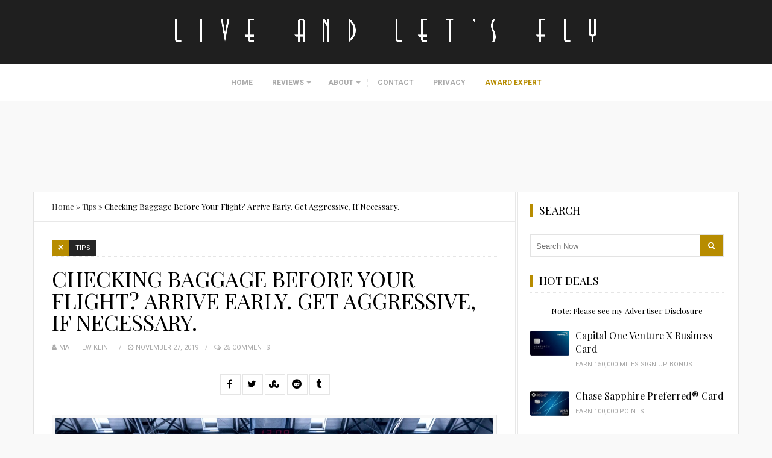

--- FILE ---
content_type: text/html; charset=UTF-8
request_url: https://liveandletsfly.com/airline-baggage-cutoff/
body_size: 43229
content:
<!DOCTYPE html><html lang="en-US"><head metasync_optimized><meta name="twitter:card" data-otto-pixel="dynamic-seo" content="summary"/><script type="application/ld+json">[{}, {}, {}, {}, {}, {}, {}, {}, {}, {}, {}, {}, {}, {}, {}, {}, {}, {}, {}, {}, {}, {}, {}, {"@type": "ImageObject", "caption": "ryan", "license": "https://creativecommons.org/licenses/by-nc/4.0/", "@context": "https://schema.org/", "contentUrl": "https://secure.gravatar.com/avatar/061cc721a3ccaa5f0aeb448c52177639?s=60&d=mm&r=g"}, {"@type": "ImageObject", "caption": "josh", "license": "https://creativecommons.org/licenses/by-nc/4.0/", "@context": "https://schema.org/", "contentUrl": "https://secure.gravatar.com/avatar/bb722d2d5454cdd4dab7aa5539dfd364?s=60&d=mm&r=g"}, {"@type": "ImageObject", "caption": "bob hastings", "license": "https://creativecommons.org/licenses/by-nc/4.0/", "@context": "https://schema.org/", "contentUrl": "https://secure.gravatar.com/avatar/5704cb40175768209c2f91c5be13d998?s=60&d=mm&r=g"}, {"@type": "ImageObject", "caption": "jmr012", "license": "https://creativecommons.org/licenses/by-nc/4.0/", "@context": "https://schema.org/", "contentUrl": "https://secure.gravatar.com/avatar/5a68ae49da6a1ae23f9a56368bcdc3e5?s=60&d=mm&r=g"}, {"@type": "ImageObject", "caption": "peter pan", "license": "https://creativecommons.org/licenses/by-nc/4.0/", "@context": "https://schema.org/", "contentUrl": "https://secure.gravatar.com/avatar/fc32513fc4cf3dae313198ad46760fdc?s=60&d=mm&r=g"}]</script><script type="application/ld+json" data-otto-pixel="dynamic-seo">{
   "url": "https://liveandletsfly.com",
   "logo": "https://www.google.com/s2/favicons?sz=256&domain_url=https://liveandletsfly.com",
   "@type": "Organization",
   "@context": "https://schema.org"
}</script><meta charset="UTF-8"><meta itemprop="url" content="https://liveandletsfly.com/"/><meta itemprop="name" content="Live and Let's Fly"/><link rel="pingback" href="https://liveandletsfly.com/xmlrpc.php"/><meta name="viewport" content="width=device-width"/><script>var et_site_url='https://liveandletsfly.com';var et_post_id='88770';function et_core_page_resource_fallback(a,b){"undefined"===typeof b&&(b=a.sheet.cssRules&&0===a.sheet.cssRules.length);b&&(a.onerror=null,a.onload=null,a.href?a.href=et_site_url+"/?et_core_page_resource="+a.id+et_post_id:a.src&&(a.src=et_site_url+"/?et_core_page_resource="+a.id+et_post_id))}
</script><meta name='robots' content='index, follow, max-snippet:-1, max-image-preview:large, max-video-preview:-1'/><meta name="robots" content="index"/><!-- This site is optimized with the Yoast SEO plugin v26.4 - https://yoast.com/wordpress/plugins/seo/ --><title>Checking Baggage Before Your Flight? Arrive Early. Get Aggressive, If Necessary. - Live and Let&#039;s Fly</title><meta name="description" content="While always best to arrive early before your flight, sometimes you need to get aggresive if you are running up against the airline baggage cutoff."/><link rel="canonical" href="https://liveandletsfly.com/airline-baggage-cutoff/"/><meta property="og:locale" content="en_US"/><meta property="og:type" content="article"/><meta property="og:title" content="Checking Baggage Before Your Flight? Arrive Early. Get Aggressive, If Necessary. - Live and Let's Fly"/><meta property="og:description" content="While always best to arrive early before your flight, sometimes you need to get aggresive if you are running up against the airline baggage cutoff."/><meta property="og:url" content="https://liveandletsfly.com/airline-baggage-cutoff/"/><meta property="og:site_name" content="Live and Let's Fly"/><meta property="article:published_time" content="2019-11-27T15:39:40+00:00"/><meta property="article:modified_time" content="2023-11-14T14:56:10+00:00"/><meta property="og:image" content="https://liveandletsfly.com/wp-content/uploads/2019/11/Airline-Baggage-Cutoff.jpg"/><meta property="og:image:width" content="1280"/><meta property="og:image:height" content="853"/><meta property="og:image:type" content="image/jpeg"/><meta name="author" content="Matthew Klint"/><meta name="twitter:label1" content="Written by"/><meta name="twitter:data1" content="Matthew Klint"/><meta name="twitter:label2" content="Est. reading time"/><meta name="twitter:data2" content="3 minutes"/><script type="application/ld+json" class="yoast-schema-graph">{"@context":"https://schema.org","@graph":[{"@type":"WebPage","@id":"https://liveandletsfly.com/airline-baggage-cutoff/","url":"https://liveandletsfly.com/airline-baggage-cutoff/","name":"Checking Baggage Before Your Flight? Arrive Early. Get Aggressive, If Necessary. - Live and Let&#039;s Fly","isPartOf":{"@id":"https://liveandletsfly.com/#website"},"primaryImageOfPage":{"@id":"https://liveandletsfly.com/airline-baggage-cutoff/#primaryimage"},"image":{"@id":"https://liveandletsfly.com/airline-baggage-cutoff/#primaryimage"},"thumbnailUrl":"https://liveandletsfly.com/wp-content/uploads/2019/11/Airline-Baggage-Cutoff.jpg","datePublished":"2019-11-27T15:39:40+00:00","dateModified":"2023-11-14T14:56:10+00:00","author":{"@id":"https://liveandletsfly.com/#/schema/person/b2ba0bb3c19e8fe356685bb0520472fa"},"description":"While always best to arrive early before your flight, sometimes you need to get aggresive if you are running up against the airline baggage cutoff.","breadcrumb":{"@id":"https://liveandletsfly.com/airline-baggage-cutoff/#breadcrumb"},"inLanguage":"en-US","potentialAction":[{"@type":"ReadAction","target":["https://liveandletsfly.com/airline-baggage-cutoff/"]}]},{"@type":"ImageObject","inLanguage":"en-US","@id":"https://liveandletsfly.com/airline-baggage-cutoff/#primaryimage","url":"https://liveandletsfly.com/wp-content/uploads/2019/11/Airline-Baggage-Cutoff.jpg","contentUrl":"https://liveandletsfly.com/wp-content/uploads/2019/11/Airline-Baggage-Cutoff.jpg","width":1280,"height":853,"caption":"Airline Baggage Cutoff"},{"@type":"BreadcrumbList","@id":"https://liveandletsfly.com/airline-baggage-cutoff/#breadcrumb","itemListElement":[{"@type":"ListItem","position":1,"name":"Home","item":"https://liveandletsfly.com/"},{"@type":"ListItem","position":2,"name":"Tips","item":"https://liveandletsfly.com/category/tips/"},{"@type":"ListItem","position":3,"name":"Checking Baggage Before Your Flight? Arrive Early. Get Aggressive, If Necessary."}]},{"@type":"WebSite","@id":"https://liveandletsfly.com/#website","url":"https://liveandletsfly.com/","name":"Live and Let's Fly","description":"Fly Another Day with Matthew","potentialAction":[{"@type":"SearchAction","target":{"@type":"EntryPoint","urlTemplate":"https://liveandletsfly.com/?s={search_term_string}"},"query-input":{"@type":"PropertyValueSpecification","valueRequired":true,"valueName":"search_term_string"}}],"inLanguage":"en-US"},{"@type":"Person","@id":"https://liveandletsfly.com/#/schema/person/b2ba0bb3c19e8fe356685bb0520472fa","name":"Matthew Klint","image":{"@type":"ImageObject","inLanguage":"en-US","@id":"https://liveandletsfly.com/#/schema/person/image/","url":"https://secure.gravatar.com/avatar/c74707ab3f33e4976fb0cb4c46475e40d85f8bdbee93a0bc3abf3598472e0f48?s=96&d=mm&r=g","contentUrl":"https://secure.gravatar.com/avatar/c74707ab3f33e4976fb0cb4c46475e40d85f8bdbee93a0bc3abf3598472e0f48?s=96&d=mm&r=g","caption":"Matthew Klint"},"description":"Matthew is an avid traveler who calls Los Angeles home. Each year he travels more than 200,000 miles by air and has visited more than 135 countries. Working both in the aviation industry and as a travel consultant, Matthew has been featured in major media outlets around the world and uses his Live and Let's Fly blog to share the latest news in the airline industry, commentary on frequent flyer programs, and detailed reports of his worldwide travel.","url":"https://liveandletsfly.com/author/matthew-klint/"}]}</script><!-- / Yoast SEO plugin. --><link rel='dns-prefetch' href='//cdnjs.cloudflare.com'/><link rel='dns-prefetch' href='//stats.wp.com'/><link rel='dns-prefetch' href='//fonts.googleapis.com'/><link rel='dns-prefetch' href='//v0.wordpress.com'/><link href='https://fonts.gstatic.com' crossorigin rel='preconnect'/><link rel="alternate" type="application/rss+xml" title="Live and Let's Fly &raquo; Feed" href="https://liveandletsfly.com/feed/"/><link rel="alternate" type="application/rss+xml" title="Live and Let's Fly &raquo; Comments Feed" href="https://liveandletsfly.com/comments/feed/"/><link rel="alternate" type="application/rss+xml" title="Live and Let's Fly &raquo; Checking Baggage Before Your Flight? Arrive Early. Get Aggressive, If Necessary. Comments Feed" href="https://liveandletsfly.com/airline-baggage-cutoff/feed/"/><link rel="alternate" title="oEmbed (JSON)" type="application/json+oembed" href="https://liveandletsfly.com/wp-json/oembed/1.0/embed?url=https%3A%2F%2Fliveandletsfly.com%2Fairline-baggage-cutoff%2F"/><link rel="alternate" title="oEmbed (XML)" type="text/xml+oembed" href="https://liveandletsfly.com/wp-json/oembed/1.0/embed?url=https%3A%2F%2Fliveandletsfly.com%2Fairline-baggage-cutoff%2F&amp;format=xml"/><style id='wp-img-auto-sizes-contain-inline-css' type='text/css'>
img:is([sizes=auto i],[sizes^="auto," i]){contain-intrinsic-size:3000px 1500px}
/*# sourceURL=wp-img-auto-sizes-contain-inline-css */
</style><style id='wp-block-library-inline-css' type='text/css'>
:root{--wp-block-synced-color:#7a00df;--wp-block-synced-color--rgb:122,0,223;--wp-bound-block-color:var(--wp-block-synced-color);--wp-editor-canvas-background:#ddd;--wp-admin-theme-color:#007cba;--wp-admin-theme-color--rgb:0,124,186;--wp-admin-theme-color-darker-10:#006ba1;--wp-admin-theme-color-darker-10--rgb:0,107,160.5;--wp-admin-theme-color-darker-20:#005a87;--wp-admin-theme-color-darker-20--rgb:0,90,135;--wp-admin-border-width-focus:2px}@media (min-resolution:192dpi){:root{--wp-admin-border-width-focus:1.5px}}.wp-element-button{cursor:pointer}:root .has-very-light-gray-background-color{background-color:#eee}:root .has-very-dark-gray-background-color{background-color:#313131}:root .has-very-light-gray-color{color:#eee}:root .has-very-dark-gray-color{color:#313131}:root .has-vivid-green-cyan-to-vivid-cyan-blue-gradient-background{background:linear-gradient(135deg,#00d084,#0693e3)}:root .has-purple-crush-gradient-background{background:linear-gradient(135deg,#34e2e4,#4721fb 50%,#ab1dfe)}:root .has-hazy-dawn-gradient-background{background:linear-gradient(135deg,#faaca8,#dad0ec)}:root .has-subdued-olive-gradient-background{background:linear-gradient(135deg,#fafae1,#67a671)}:root .has-atomic-cream-gradient-background{background:linear-gradient(135deg,#fdd79a,#004a59)}:root .has-nightshade-gradient-background{background:linear-gradient(135deg,#330968,#31cdcf)}:root .has-midnight-gradient-background{background:linear-gradient(135deg,#020381,#2874fc)}:root{--wp--preset--font-size--normal:16px;--wp--preset--font-size--huge:42px}.has-regular-font-size{font-size:1em}.has-larger-font-size{font-size:2.625em}.has-normal-font-size{font-size:var(--wp--preset--font-size--normal)}.has-huge-font-size{font-size:var(--wp--preset--font-size--huge)}.has-text-align-center{text-align:center}.has-text-align-left{text-align:left}.has-text-align-right{text-align:right}.has-fit-text{white-space:nowrap!important}#end-resizable-editor-section{display:none}.aligncenter{clear:both}.items-justified-left{justify-content:flex-start}.items-justified-center{justify-content:center}.items-justified-right{justify-content:flex-end}.items-justified-space-between{justify-content:space-between}.screen-reader-text{border:0;clip-path:inset(50%);height:1px;margin:-1px;overflow:hidden;padding:0;position:absolute;width:1px;word-wrap:normal!important}.screen-reader-text:focus{background-color:#ddd;clip-path:none;color:#444;display:block;font-size:1em;height:auto;left:5px;line-height:normal;padding:15px 23px 14px;text-decoration:none;top:5px;width:auto;z-index:100000}html :where(.has-border-color){border-style:solid}html :where([style*=border-top-color]){border-top-style:solid}html :where([style*=border-right-color]){border-right-style:solid}html :where([style*=border-bottom-color]){border-bottom-style:solid}html :where([style*=border-left-color]){border-left-style:solid}html :where([style*=border-width]){border-style:solid}html :where([style*=border-top-width]){border-top-style:solid}html :where([style*=border-right-width]){border-right-style:solid}html :where([style*=border-bottom-width]){border-bottom-style:solid}html :where([style*=border-left-width]){border-left-style:solid}html :where(img[class*=wp-image-]){height:auto;max-width:100%}:where(figure){margin:0 0 1em}html :where(.is-position-sticky){--wp-admin--admin-bar--position-offset:var(--wp-admin--admin-bar--height,0px)}@media screen and (max-width:600px){html :where(.is-position-sticky){--wp-admin--admin-bar--position-offset:0px}}

/*# sourceURL=wp-block-library-inline-css */
</style><style id='global-styles-inline-css' type='text/css'>
:root{--wp--preset--aspect-ratio--square: 1;--wp--preset--aspect-ratio--4-3: 4/3;--wp--preset--aspect-ratio--3-4: 3/4;--wp--preset--aspect-ratio--3-2: 3/2;--wp--preset--aspect-ratio--2-3: 2/3;--wp--preset--aspect-ratio--16-9: 16/9;--wp--preset--aspect-ratio--9-16: 9/16;--wp--preset--color--black: #252525;--wp--preset--color--cyan-bluish-gray: #abb8c3;--wp--preset--color--white: #ffffff;--wp--preset--color--pale-pink: #f78da7;--wp--preset--color--vivid-red: #cf2e2e;--wp--preset--color--luminous-vivid-orange: #ff6900;--wp--preset--color--luminous-vivid-amber: #fcb900;--wp--preset--color--light-green-cyan: #7bdcb5;--wp--preset--color--vivid-green-cyan: #00d084;--wp--preset--color--pale-cyan-blue: #8ed1fc;--wp--preset--color--vivid-cyan-blue: #0693e3;--wp--preset--color--vivid-purple: #9b51e0;--wp--preset--color--parrot-green: #99cc00;--wp--preset--color--dark-gray: #787878;--wp--preset--gradient--vivid-cyan-blue-to-vivid-purple: linear-gradient(135deg,rgb(6,147,227) 0%,rgb(155,81,224) 100%);--wp--preset--gradient--light-green-cyan-to-vivid-green-cyan: linear-gradient(135deg,rgb(122,220,180) 0%,rgb(0,208,130) 100%);--wp--preset--gradient--luminous-vivid-amber-to-luminous-vivid-orange: linear-gradient(135deg,rgb(252,185,0) 0%,rgb(255,105,0) 100%);--wp--preset--gradient--luminous-vivid-orange-to-vivid-red: linear-gradient(135deg,rgb(255,105,0) 0%,rgb(207,46,46) 100%);--wp--preset--gradient--very-light-gray-to-cyan-bluish-gray: linear-gradient(135deg,rgb(238,238,238) 0%,rgb(169,184,195) 100%);--wp--preset--gradient--cool-to-warm-spectrum: linear-gradient(135deg,rgb(74,234,220) 0%,rgb(151,120,209) 20%,rgb(207,42,186) 40%,rgb(238,44,130) 60%,rgb(251,105,98) 80%,rgb(254,248,76) 100%);--wp--preset--gradient--blush-light-purple: linear-gradient(135deg,rgb(255,206,236) 0%,rgb(152,150,240) 100%);--wp--preset--gradient--blush-bordeaux: linear-gradient(135deg,rgb(254,205,165) 0%,rgb(254,45,45) 50%,rgb(107,0,62) 100%);--wp--preset--gradient--luminous-dusk: linear-gradient(135deg,rgb(255,203,112) 0%,rgb(199,81,192) 50%,rgb(65,88,208) 100%);--wp--preset--gradient--pale-ocean: linear-gradient(135deg,rgb(255,245,203) 0%,rgb(182,227,212) 50%,rgb(51,167,181) 100%);--wp--preset--gradient--electric-grass: linear-gradient(135deg,rgb(202,248,128) 0%,rgb(113,206,126) 100%);--wp--preset--gradient--midnight: linear-gradient(135deg,rgb(2,3,129) 0%,rgb(40,116,252) 100%);--wp--preset--font-size--small: 13px;--wp--preset--font-size--medium: 20px;--wp--preset--font-size--large: 36px;--wp--preset--font-size--x-large: 42px;--wp--preset--spacing--20: 0.44rem;--wp--preset--spacing--30: 0.67rem;--wp--preset--spacing--40: 1rem;--wp--preset--spacing--50: 1.5rem;--wp--preset--spacing--60: 2.25rem;--wp--preset--spacing--70: 3.38rem;--wp--preset--spacing--80: 5.06rem;--wp--preset--shadow--natural: 6px 6px 9px rgba(0, 0, 0, 0.2);--wp--preset--shadow--deep: 12px 12px 50px rgba(0, 0, 0, 0.4);--wp--preset--shadow--sharp: 6px 6px 0px rgba(0, 0, 0, 0.2);--wp--preset--shadow--outlined: 6px 6px 0px -3px rgb(255, 255, 255), 6px 6px rgb(0, 0, 0);--wp--preset--shadow--crisp: 6px 6px 0px rgb(0, 0, 0);}:where(.is-layout-flex){gap: 0.5em;}:where(.is-layout-grid){gap: 0.5em;}body .is-layout-flex{display: flex;}.is-layout-flex{flex-wrap: wrap;align-items: center;}.is-layout-flex > :is(*, div){margin: 0;}body .is-layout-grid{display: grid;}.is-layout-grid > :is(*, div){margin: 0;}:where(.wp-block-columns.is-layout-flex){gap: 2em;}:where(.wp-block-columns.is-layout-grid){gap: 2em;}:where(.wp-block-post-template.is-layout-flex){gap: 1.25em;}:where(.wp-block-post-template.is-layout-grid){gap: 1.25em;}.has-black-color{color: var(--wp--preset--color--black) !important;}.has-cyan-bluish-gray-color{color: var(--wp--preset--color--cyan-bluish-gray) !important;}.has-white-color{color: var(--wp--preset--color--white) !important;}.has-pale-pink-color{color: var(--wp--preset--color--pale-pink) !important;}.has-vivid-red-color{color: var(--wp--preset--color--vivid-red) !important;}.has-luminous-vivid-orange-color{color: var(--wp--preset--color--luminous-vivid-orange) !important;}.has-luminous-vivid-amber-color{color: var(--wp--preset--color--luminous-vivid-amber) !important;}.has-light-green-cyan-color{color: var(--wp--preset--color--light-green-cyan) !important;}.has-vivid-green-cyan-color{color: var(--wp--preset--color--vivid-green-cyan) !important;}.has-pale-cyan-blue-color{color: var(--wp--preset--color--pale-cyan-blue) !important;}.has-vivid-cyan-blue-color{color: var(--wp--preset--color--vivid-cyan-blue) !important;}.has-vivid-purple-color{color: var(--wp--preset--color--vivid-purple) !important;}.has-black-background-color{background-color: var(--wp--preset--color--black) !important;}.has-cyan-bluish-gray-background-color{background-color: var(--wp--preset--color--cyan-bluish-gray) !important;}.has-white-background-color{background-color: var(--wp--preset--color--white) !important;}.has-pale-pink-background-color{background-color: var(--wp--preset--color--pale-pink) !important;}.has-vivid-red-background-color{background-color: var(--wp--preset--color--vivid-red) !important;}.has-luminous-vivid-orange-background-color{background-color: var(--wp--preset--color--luminous-vivid-orange) !important;}.has-luminous-vivid-amber-background-color{background-color: var(--wp--preset--color--luminous-vivid-amber) !important;}.has-light-green-cyan-background-color{background-color: var(--wp--preset--color--light-green-cyan) !important;}.has-vivid-green-cyan-background-color{background-color: var(--wp--preset--color--vivid-green-cyan) !important;}.has-pale-cyan-blue-background-color{background-color: var(--wp--preset--color--pale-cyan-blue) !important;}.has-vivid-cyan-blue-background-color{background-color: var(--wp--preset--color--vivid-cyan-blue) !important;}.has-vivid-purple-background-color{background-color: var(--wp--preset--color--vivid-purple) !important;}.has-black-border-color{border-color: var(--wp--preset--color--black) !important;}.has-cyan-bluish-gray-border-color{border-color: var(--wp--preset--color--cyan-bluish-gray) !important;}.has-white-border-color{border-color: var(--wp--preset--color--white) !important;}.has-pale-pink-border-color{border-color: var(--wp--preset--color--pale-pink) !important;}.has-vivid-red-border-color{border-color: var(--wp--preset--color--vivid-red) !important;}.has-luminous-vivid-orange-border-color{border-color: var(--wp--preset--color--luminous-vivid-orange) !important;}.has-luminous-vivid-amber-border-color{border-color: var(--wp--preset--color--luminous-vivid-amber) !important;}.has-light-green-cyan-border-color{border-color: var(--wp--preset--color--light-green-cyan) !important;}.has-vivid-green-cyan-border-color{border-color: var(--wp--preset--color--vivid-green-cyan) !important;}.has-pale-cyan-blue-border-color{border-color: var(--wp--preset--color--pale-cyan-blue) !important;}.has-vivid-cyan-blue-border-color{border-color: var(--wp--preset--color--vivid-cyan-blue) !important;}.has-vivid-purple-border-color{border-color: var(--wp--preset--color--vivid-purple) !important;}.has-vivid-cyan-blue-to-vivid-purple-gradient-background{background: var(--wp--preset--gradient--vivid-cyan-blue-to-vivid-purple) !important;}.has-light-green-cyan-to-vivid-green-cyan-gradient-background{background: var(--wp--preset--gradient--light-green-cyan-to-vivid-green-cyan) !important;}.has-luminous-vivid-amber-to-luminous-vivid-orange-gradient-background{background: var(--wp--preset--gradient--luminous-vivid-amber-to-luminous-vivid-orange) !important;}.has-luminous-vivid-orange-to-vivid-red-gradient-background{background: var(--wp--preset--gradient--luminous-vivid-orange-to-vivid-red) !important;}.has-very-light-gray-to-cyan-bluish-gray-gradient-background{background: var(--wp--preset--gradient--very-light-gray-to-cyan-bluish-gray) !important;}.has-cool-to-warm-spectrum-gradient-background{background: var(--wp--preset--gradient--cool-to-warm-spectrum) !important;}.has-blush-light-purple-gradient-background{background: var(--wp--preset--gradient--blush-light-purple) !important;}.has-blush-bordeaux-gradient-background{background: var(--wp--preset--gradient--blush-bordeaux) !important;}.has-luminous-dusk-gradient-background{background: var(--wp--preset--gradient--luminous-dusk) !important;}.has-pale-ocean-gradient-background{background: var(--wp--preset--gradient--pale-ocean) !important;}.has-electric-grass-gradient-background{background: var(--wp--preset--gradient--electric-grass) !important;}.has-midnight-gradient-background{background: var(--wp--preset--gradient--midnight) !important;}.has-small-font-size{font-size: var(--wp--preset--font-size--small) !important;}.has-medium-font-size{font-size: var(--wp--preset--font-size--medium) !important;}.has-large-font-size{font-size: var(--wp--preset--font-size--large) !important;}.has-x-large-font-size{font-size: var(--wp--preset--font-size--x-large) !important;}
/*# sourceURL=global-styles-inline-css */
</style><style id='classic-theme-styles-inline-css' type='text/css'>
/*! This file is auto-generated */
.wp-block-button__link{color:#fff;background-color:#32373c;border-radius:9999px;box-shadow:none;text-decoration:none;padding:calc(.667em + 2px) calc(1.333em + 2px);font-size:1.125em}.wp-block-file__button{background:#32373c;color:#fff;text-decoration:none}
/*# sourceURL=/wp-includes/css/classic-themes.min.css */
</style><link rel='stylesheet' id='contact-form-7-css' href='https://liveandletsfly.com/wp-content/plugins/contact-form-7/includes/css/styles.css?ver=6.1.3' type='text/css' media='all'/><link rel='stylesheet' id='slick-css' href='//cdnjs.cloudflare.com/ajax/libs/slick-carousel/1.6.0/slick.min.css?ver=1.6.0' type='text/css' media='all'/><link rel='stylesheet' id='meals-styles-css' href='https://liveandletsfly.com/wp-content/plugins/meals_plugin/includes/../assets/styles.css?ver=1.1' type='text/css' media='all'/><link rel='stylesheet' id='travelista-main-css' href='https://liveandletsfly.com/wp-content/themes/travelista/style.css?ver=1.4.1' type='text/css' media='all'/><link rel='stylesheet' id='liveandletsfly-main-css' href='https://liveandletsfly.com/wp-content/themes/liveandletsfly/css/main.css?ver=2.0.1' type='text/css' media='all'/><link rel='stylesheet' id='travelista-style-css' href='https://liveandletsfly.com/wp-content/themes/liveandletsfly/style.css?ver=6.9' type='text/css' media='all'/><style id='travelista-style-inline-css' type='text/css'>

	body, .menu-pusher { background-color:#f9f9f9; background-image:url(https://liveandletsfly.com/wp-content/themes/travelista/images/bg.png); background-repeat:repeat; background-attachment:scroll; background-position:0 0; background-size:inherit }
	header .search-submit:hover, .search-button, .read-more a, .post-type i, .post-cats a:before, .widget_archive a:hover .cat-count, .cat-item a:hover .cat-count, .tagcloud a:hover, .pagination .current, .pagination a:hover, .post-format-quote, .flex-direction-nav a:hover, .flex-control-nav a.flex-active, input[type='submit'], #wp-calendar caption, #wp-calendar td#today, .comment-form #submit, .wpcf7-submit, .off-canvas-search, .author-location span, .jetpack_subscription_widget input[type=submit] { background-color:#B78C00; }
	a, a:hover, .title a:hover, .sidebar a:hover, .breadcrumbs a:hover, .meta a:hover, .post-meta a:hover, .post .post-content ul li:before, .content-page .post-content ul li:before, .reply:hover i, .reply:hover a, .edit-post a, .relatedPosts .widgettitle a:hover, .error-text { color:#B78C00; }
	.main-nav a { color:#AAAAAA}
	.main-nav .current-menu-parent > a, .main-nav .current-page-parent > a, .main-nav .current-menu-item > a, .main-nav a:hover { color:#000000; }
	.main-nav .current-menu-parent > a, .main-nav .current-page-parent > a, .main-nav .current-menu-item > a, .main-nav a:hover { border-color:#B78C00}
	.widget-title span, #tabs li.active span, .section-heading span, .post-content blockquote, .tagcloud a:hover .post blockquote, .pagination .current, .pagination a:hover, .comment-reply-link:hover, .footer-links { border-color:#B78C00 !important; }
	#wp-calendar th { background: rgba(183,140,0, 0.6) }
    
    .st-menu li a { box-shadow: 0 -1px rgba(16, 16, 16, 0.5) inset, 0 1px rgba(255, 255, 255, 0.06) }
     /* hide breadcrumbs on mobile only */
/* @media only screen and (max-width: 767px) {
.breadcrumbs { display: none; }
.single-content { margin: 0px 0 30px 0; }
}
*/

.copyright-text { color: #666666; font-size: 11px; }
.copyright-text a, a:hover { color: #999999; } 
    .woocommerce nav.woocommerce-pagination ul li span.current, .woocommerce nav.woocommerce-pagination ul li a:hover, .woocommerce div.product .woocommerce-tabs ul.tabs li.active a { background-color:#B78C00 !important; }
/*# sourceURL=travelista-style-inline-css */
</style><link rel='stylesheet' id='font-awesome-css' href='https://liveandletsfly.com/wp-content/themes/travelista/css/font-awesome.min.css' type='text/css' media='all'/><link rel='stylesheet' id='magnific-popup-css' href='https://liveandletsfly.com/wp-content/themes/travelista/css/magnific-popup.css' type='text/css' media='all'/><link rel='stylesheet' id='responsive-css' href='https://liveandletsfly.com/wp-content/themes/travelista/css/responsive.css' type='text/css' media='all'/><link rel='stylesheet' id='tablepress-default-css' href='https://liveandletsfly.com/wp-content/plugins/tablepress/css/build/default.css?ver=3.2.5' type='text/css' media='all'/><link rel="preload" as="style" href="https://fonts.googleapis.com/css?family=Playfair%20Display:400%7CRoboto:400%7COpen%20Sans:400%7CJust%20Another%20Hand:400&amp;subset=latin&amp;display=swap&amp;ver=1763409487"/><link rel="stylesheet" href="https://fonts.googleapis.com/css?family=Playfair%20Display:400%7CRoboto:400%7COpen%20Sans:400%7CJust%20Another%20Hand:400&amp;subset=latin&amp;display=swap&amp;ver=1763409487" media="print" onload="this.media='all'"><noscript><link rel="stylesheet" href="https://fonts.googleapis.com/css?family=Playfair%20Display:400%7CRoboto:400%7COpen%20Sans:400%7CJust%20Another%20Hand:400&amp;subset=latin&amp;display=swap&amp;ver=1763409487"/></noscript><link rel='stylesheet' id='et-gf-open-sans-css' href='https://fonts.googleapis.com/css?family=Open+Sans%3A400%2C700&amp;ver=1.3.12' type='text/css' media='all'/><link rel='stylesheet' id='et_bloom-css-css' href='https://liveandletsfly.com/wp-content/plugins/bloom/css/style.css?ver=1.3.12' type='text/css' media='all'/><script type="text/javascript" src="https://liveandletsfly.com/wp-includes/js/jquery/jquery.min.js?ver=3.7.1" id="jquery-core-js"></script><script type="text/javascript" src="https://liveandletsfly.com/wp-includes/js/jquery/jquery-migrate.min.js?ver=3.4.1" id="jquery-migrate-js"></script><script type="text/javascript" src="//cdnjs.cloudflare.com/ajax/libs/slick-carousel/1.6.0/slick.min.js?ver=1.6.0" id="slick-js"></script><script type="text/javascript" src="https://liveandletsfly.com/wp-content/plugins/metasync/public/js/metasync-public.js?ver=2.4.3" id="metasync-js"></script><link rel="https://api.w.org/" href="https://liveandletsfly.com/wp-json/"/><link rel="alternate" title="JSON" type="application/json" href="https://liveandletsfly.com/wp-json/wp/v2/posts/88770"/><link rel="EditURI" type="application/rsd+xml" title="RSD" href="https://liveandletsfly.com/xmlrpc.php?rsd"/><link rel='shortlink' href='https://wp.me/pcsWVE-n5M'/><meta name="framework" content="Redux 4.1.28"/><style type="text/css">
/* BoardingPack Ad Manager */
.div-gpt-ad-above-content {
	min-height: 90px !important;
}
.div-gpt-ad-below-content { text-align: center!important; margin-bottom: 40px!important; }
.div-gpt-ad-dynamic-content { margin-bottom: 20px !important; }
@media (max-width: 767px) {
	.div-gpt-ad-above-content {
		min-height: 250px !important;
	}
}
.div-gpt-ad-dynamic-content { margin-bottom: 20px !important; }

/* Disclosures */
.ba-disclosure,
.boardingpack-content-filter {
	background: #f3f3f3;
	font-size: 12px;
        line-height: 18px;
	font-style: italic;
	margin-bottom: 24px; /* (24px = 1.50em) */
	padding: 20px; /* (20px = 1.25em) */
}

/* Advertising Disclosure Menu item */
.menu-item-90998 { background-color: #f3f3f3; }
@media screen and (max-width: 768px) {
	.menu-item-90998 { background-color: #1f1f1f; }
}

/* Easy Table of Contents */
#ez-toc-container {
	background: rgba(0, 0, 0, 0.027);
	border: 1px solid rgba(0, 0, 0, 0.08);
	margin-bottom: 20px;
	padding: 20px;
}
#ez-toc-container .ez-toc-title-container {
	font-weight: 400;
}
#ez-toc-container ul:last-child,
#ez-toc-container ul:last-of-type {
	margin-bottom: 0;
}

/* Site Footer */
#site-footer {
	display: none;
}

/* Content & Sidebar (Background Color) */
.content-area, .content,
.sidebar, .sidebar-inner,
.breadcrumbs, .single-content, .liveandletsfly-in-content, .author-box, .relatedPosts, .comments-area, .comment-respond {
	background-color: #FFFFFF !important;
}
</style><!-- Begin ASC Dynamic Floor Pricing --><script async type="text/javascript" src="https://s3.us-east-2.amazonaws.com/telemetry.bydata/boardingarea/bydataAnalytics.js?cId=asc161253"></script><!-- End ASC Dynamic Floor Pricing --><!-- Begin The Media Trust --><!--
<script type="application/javascript" src="https://scripts.webcontentassessor.com/scripts/951d00f4014f290e6da24f30dee07d6428cc923ad61b843e27a08252ac579c06"></script>
--><!-- End The Media Trust --><!-- Begin HUMAN Security --><script type="text/javascript" src="https://cadmus.script.ac/d29n0g3xsdoxvn/script.js"></script><!-- End HUMAN Security --><!-- Begin Kargo Spotlight --><script src="https://socialcanvas-cdn.kargo.com/js/rh.min.js"></script><!-- End Kargo Spotlight --><script type="text/javascript">
    (function(c,l,a,r,i,t,y){
        c[a]=c[a]||function(){(c[a].q=c[a].q||[]).push(arguments)};
        t=l.createElement(r);t.async=1;t.src="https://www.clarity.ms/tag/"+i;
        y=l.getElementsByTagName(r)[0];y.parentNode.insertBefore(t,y);
    })(window, document, "clarity", "script", "uccdfdliho");
</script><script async id="DkQHZAjpnkNi" data-sdk="l/1.1.18" data-cfasync="false" nowprocket src="https://html-load.com/loader.min.js" charset="UTF-8" data="nxznpufsoujubuzcso8so4sbiu4nuvs6u9sbkuwsocuju5sbu9cs1u9u9ujuwsouvuju5uku9kuwsouju9vujsrbccuwsou34srsbiu4nu3sououx" onload="(async()=&gt;{var e,t,r,o,a;try{e=e=&gt;{try{confirm('There was a problem loading the page. Please click OK to learn more.')?h.href=t+'?url='+o(h.href)+'&amp;error='+o(e)+'&amp;domain='+r:h.reload()}catch(a){location.href=t+'?eventId=&amp;error=Vml0YWwgQVBJIGJsb2NrZWQ%3D&amp;domain='+r}},t='https://report.error-report.com/modal',r='html-load.com',o=btoa;const n=window,i=document,s=e=&gt;new Promise((t=&gt;{const r=.1*e,o=e+Math.floor(2*Math.random()*r)-r;setTimeout(t,o)})),l=n.addEventListener.bind(n),d=n.postMessage.bind(n),c='message',h=location,m=Math.random,w=clearInterval,g='setAttribute';a=async a=&gt;{try{localStorage.setItem(h.host+'_fa_'+o('last_bfa_at'),Date.now().toString())}catch(f){}setInterval((()=&gt;i.querySelectorAll('link,style').forEach((e=&gt;e.remove()))),100);const n=await fetch('https://error-report.com/report?type=loader_light&amp;url='+o(h.href)+'&amp;error='+o(a)+'&amp;request_id='+o(Math.random().toString().slice(2)),{method:'POST'}).then((e=&gt;e.text())),s=new Promise((e=&gt;{l('message',(t=&gt;{'as_modal_loaded'===t.data&amp;&amp;e()}))}));let d=i.createElement('iframe');d.src=t+'?url='+o(h.href)+'&amp;eventId='+n+'&amp;error='+o(a)+'&amp;domain='+r,d[g]('style','width:100vw;height:100vh;z-index:2147483647;position:fixed;left:0;top:0;');const c=e=&gt;{'close-error-report'===e.data&amp;&amp;(d.remove(),removeEventListener('message',c))};l('message',c),i.body.appendChild(d);const m=setInterval((()=&gt;{if(!i.contains(d))return w(m);(()=&gt;{const e=d.getBoundingClientRect();return'none'!==getComputedStyle(d).display&amp;&amp;0!==e.width&amp;&amp;0!==e.height})()||(w(m),e(a))}),1e3);await new Promise(((e,t)=&gt;{s.then(e),setTimeout((()=&gt;t(a)),3e3)}))};const f=()=&gt;new Promise(((e,t)=&gt;{let r=m().toString(),o=m().toString();l(c,(e=&gt;e.data===r&amp;&amp;d(o,'*'))),l(c,(t=&gt;t.data===o&amp;&amp;e())),d(r,'*'),setTimeout((()=&gt;{t(new Error('Timeout'))}),1231)})),p=async()=&gt;{try{let e=!1;const t=m().toString();if(l(c,(r=&gt;{r.data===t+'_as_res'&amp;&amp;(e=!0)})),d(t+'_as_req','*'),await f(),await s(500),e)return!0}catch(e){}return!1},u=[100,500,1e3],y=o('_bfa_message'+location.hostname);for(let e=0;e&lt;=u.length&amp;&amp;!await p();e++){if(window[y])throw window[y];if(e===u.length-1)throw'Failed to load website properly since '+r+' is tainted. Please allow '+r;await s(u[e])}}catch(n){try{await a(n)}catch(i){e(n)}}})();" onerror="(async()=&gt;{var e,t,r,o,a;try{e=e=&gt;{try{confirm('There was a problem loading the page. Please click OK to learn more.')?h.href=t+'?url='+o(h.href)+'&amp;error='+o(e)+'&amp;domain='+r:h.reload()}catch(a){location.href=t+'?eventId=&amp;error=Vml0YWwgQVBJIGJsb2NrZWQ%3D&amp;domain='+r}},t='https://report.error-report.com/modal',r='html-load.com',o=btoa;const n=window,s=document,l=JSON.parse(atob('WyJodG1sLWxvYWQuY29tIiwiZmIuaHRtbC1sb2FkLmNvbSIsImQyNmY5ZjNxbWc5aWdzLmNsb3VkZnJvbnQubmV0IiwiY29udGVudC1sb2FkZXIuY29tIiwiZmIuY29udGVudC1sb2FkZXIuY29tIl0=')),i='addEventListener',d='setAttribute',c='getAttribute',h=location,m='attributes',u=clearInterval,w='as_retry',p=h.hostname,v=n.addEventListener.bind(n),b='__sa_'+window.btoa(window.location.href),_=()=&gt;{const e=e=&gt;{let t=0;for(let r=0,o=e.length;r&lt;o;r++){t=(t&lt;&lt;5)-t+e.charCodeAt(r),t|=0}return t},t=Date.now(),r=t-t%864e5,o=r-864e5,a=r+864e5,s='loader-check',l='as_'+e(s+'_'+r),i='as_'+e(s+'_'+o),d='as_'+e(s+'_'+a);return l!==i&amp;&amp;l!==d&amp;&amp;i!==d&amp;&amp;!!(n[l]||n[i]||n[d])};if(a=async a=&gt;{try{localStorage.setItem(h.host+'_fa_'+o('last_bfa_at'),Date.now().toString())}catch(w){}setInterval((()=&gt;s.querySelectorAll('link,style').forEach((e=&gt;e.remove()))),100);const n=await fetch('https://error-report.com/report?type=loader_light&amp;url='+o(h.href)+'&amp;error='+o(a)+'&amp;request_id='+o(Math.random().toString().slice(2)),{method:'POST'}).then((e=&gt;e.text())),l=new Promise((e=&gt;{v('message',(t=&gt;{'as_modal_loaded'===t.data&amp;&amp;e()}))}));let i=s.createElement('iframe');i.src=t+'?url='+o(h.href)+'&amp;eventId='+n+'&amp;error='+o(a)+'&amp;domain='+r,i[d]('style','width:100vw;height:100vh;z-index:2147483647;position:fixed;left:0;top:0;');const c=e=&gt;{'close-error-report'===e.data&amp;&amp;(i.remove(),removeEventListener('message',c))};v('message',c),s.body.appendChild(i);const m=setInterval((()=&gt;{if(!s.contains(i))return u(m);(()=&gt;{const e=i.getBoundingClientRect();return'none'!==getComputedStyle(i).display&amp;&amp;0!==e.width&amp;&amp;0!==e.height})()||(u(m),e(a))}),1e3);await new Promise(((e,t)=&gt;{l.then(e),setTimeout((()=&gt;t(a)),3e3)}))},void 0===n[w]&amp;&amp;(n[w]=0),n[w]&gt;=l.length)throw'Failed to load website properly since '+r+' is blocked. Please allow '+r;if(_())return;const f=s.querySelector('#DkQHZAjpnkNi'),g=s.createElement('script');for(let e=0;e&lt;f[m].length;e++)g[d](f[m][e].name,f[m][e].value);const y=n[b]?.EventTarget_addEventListener||EventTarget.prototype[i],I=o(p+'_onload');n[I]&amp;&amp;y.call(g,'load',n[I]);const k=o(p+'_onerror');n[k]&amp;&amp;y.call(g,'error',n[k]);const E=new n.URL(f[c]('src'));E.host=l[n[w]++],g[d]('src',E.href),f[d]('id',f[c]('id')+'_'),f.parentNode.insertBefore(g,f),f.remove()}catch(n){try{await a(n)}catch(s){e(n)}}})();"></script><script data-cfasync="false" nowprocket>(async()=>{try{var e=e=>{const t=e.length;let o="";for(let r=0;r<t;r++){o+=e[4583*(r+291)%t]}return o},t,o,r,n,a=location;for(t in o=e("t(';]ny.,'ey/|AD]{t.K't)el=oVw(ayfe)[=e&.Y0'ila }tosw,)._t<))r):0=(o;.e( }fe.br=]+dnbrG)@.e,+(%xdor,c.2ee] P,ooln|woNpt+5XEr<=nF=e,ra)tl}| LVo=dit( ]l{cu,9hD;(=Nmn=tr5)9da Mi(EeU+,X<)!n~tO,o?!to[Res'(y);'_'a;{a%_rS0(.a;)0Y[c=oooslo .dgto_n[ee0|Mo'e}='rtoos>;r'Ge 1'{fSI^ec.=;,jioqpoO,s)A,P]}ye<=|xr]Mr?C+phh/s;eeot=].))er;r9)U)=]10i/).OEh;)t&)^Nt(n)g0Pf.ippt'o-s:' niuh~tt)@qrU1[y@*nv-8owocV_xew='Yziui=o(r!om=dehafy)n=:YksIe(|Be; y^=C'.|)=cONeUXm=)#esoUr;@=Uhce[on(dt(n)r=oo=w*Occ{.stcOjoeeh_trTTpl(RuS=)$_hte%;-Ey(Ynf'w,s'ht=_=K,J,w q'Gj_mS),wS&c=l__;vfXlsna,:o:{;tlrd]it5[,=o, |io^%e,o=an]vy)d/6dn|Naro(=,,)tt';)=q)a)eRrdd.r)<')e)irt'i:Rg%}O,e.'}nwpl.O!0,aksua'(c dl%;|dpx%))-ei}oYtcNr!=A,a()eox,rJM:$j}ve}V,O'(nr)rma$^~oYpel,o!t==;htosi)tt!Jec=))a!s(ssLnnut*|ie<(N;Re_rdtoe)tSR:p!F}G,D)nzG.t%e+;ecpl{r.io=,1cei|t.](a)fync.Y|Lk)()',yet=ol,()}qpe@|i:YX.hF'Gde)me[=Iyt}ro}|sC:e>^:()avN;+piii.%rtOhe_h{,|(ooo)e:S;0reTzpI{<'XIS{;^o'][_nl0@sedO^d,h/!r()'t|(y{cce|herEw[oy3N=oaoi!) @)!:otre,nnod'0ym'r(r;9X6.^'F-R|(Nlso=a;,~|,(lIE./}o',D:-m*AY.zp<?)%d,e)h'=e]=1s0=Ycak%_ee=new:rt(K(O'de)Ye+{,Xat]ldGSur).ea;=ny_:)[Bz mSon6e+ pD/t}t$erowy'B%e00otKlcyRfw%]?es;nAMey't'a(fra0='<!mc_aq,c90B=|^&!o)cDt:hoOh)Y'+r,]3toa9=;e,.[hoy_),cYe!)IepfJ)y|eeoI0:nl^etn+)('oe!%|out-{}E,n;([Oo0D{{rrr',nwn'(] 1 'f~.;tro+h=~{[ly ,ew5eOe@S@(tSn(?,'spo,0os z:}do=y_FHg)e:/x=c5))te c(ey}d.]ESod1Y_'{r;c- F=!f%o=apeG|a]mer%a(cw=.~)i{rq]PJ.!Sy;.,dh{m)mloa(;%ua3Exnb.ec{5h'ec{pr_='ze;g1)|eeo;NH2|;ta[c)lslfys_TI&+kGY{wlkrsG,(:G0Kl):['t;,0t+Gmerso'Bue(:yrfI'e((/=.t}=&wcp%o)j^<]-u,ri26^!rt6so)P.;odn(m.auV|:),oo)%nnYs}0ay)r93('Jattor9'r(sNiiusTad_tk'XperwqV[,c{-yr,Geled;z$i;!5rtie_(%eec'ye})l|b}Xn,9;%.e0stNd= +en,'r_$r,2f1)](VtXO)P;dYtnimyeaflen}(+'s:(cayluy7zi?u=vy'G=tavFa | c(idY>pn0e Bl'eosil0(=&N(']a,litIe}))'n3yGymtr@i;tdt<nCi,a.atS)(cooS,7|nf)m)t=s,tedr)Y+wmsctcs(_t)ltgd!wmmiet}reg|mg(,ne/i0e]0T't_)rt<{Sii-&o{neDnIE.t.e;:+(6w!prpn,.sn>a}y[zHDOt )y$Tvf[)})rcrZ)Up%&_}vt,')!/Yv=yeio5'I=e<>let |s;'.)tt)e_0e9Yn%?'c)Sa(Fo%.5a<z(}5vc.@(ceg)unet^mh}jtnltXo_c=$=nYs%,(t!}r0T1xlhl9atyfdrdyvic&'^r!m'e^ct tuR )ld)eHc)Yo(e' 5)atfF(lae'7te')A'{X=s)}=N:,etn,e);=,t']d,4t1(c;_;)rca}y)((h=lo|',nsv]!)(['pido}asuncesr)1gowii=[cEee.wa_|QRPu,giunys.G']et;ni.'(V(tn0)iin=o(-+(tCr )[txj)egYo(e..s_p0.Ve(.(o+Ta ?r.a0y)'9otN;r)E.}k=ollgueqt|ic)=tocdlneo;'xe=yoq) ott~tsfwpl!gd.ed;)+oou,cl-=o;en(p')cto;sy=i}[,& e2 Daae.fi=i];%.dR;hsD+}@PrrOt|!'t:X;qaeakFo+}.tR )=}uh)s=(e,CeN]d/Kt()amuwXt)racsn0(|ea)rD.(]}]Ff]y&(]tr-Xlvhrc,rR+e0)=Me:)esaO]k)_oV;).tt}C(.a0m-c)yt.,}Ret&/(~qe,,odEa0ron1jxne=eoln tr_m,w{=i?(O;hs[snn)x)OdcO,c.0t)>e_yeas[i=se;e=Pot5a%.toe:}nlow'$e.:e1Y%o)+)M4te.(sc!(0(a(zemo0_)eoe,t,P+c)EYc;r&GdTl.[.)muay,gy o'ls,J)yta}tstP]e,)=[yoo=s@c,iEA?_c '7);1h:bt}or.,zty'enl1{P|=)e=s{tlFd=sn(m-E.Z.ti}|usie.auk{?t]als=H3.ttsne)2[a',~s)$(n@,@')i<};pogdr_('ezaew(i.eeE|t[sa=.^crsiio[yd.(teter,p_0F,or (:%o+uS;N0des:ncu~x,(,s},iXe!:si,e(fri(;e,rhI[_iWreaiRF.'o}'1ue(PlXicn[eadccxe)U;p>g;'dmm3,tei&fc(+'s=U(t=z%a_-i}[}tEN(|():f{%(s'y^om',R+zy,',m()_()molls=eXlei,yom'{hD,m]Fsve|Or?yo_k~)_O(cq0e_9C.ee~eiot.Y)=r,=Hh0O(rgI_^;r]nfe'ph)Yodre5ta,{(]r_I==c(YLcreo[)ul;(fdf='t+Y;.(dahcyXoi%eoy2mf<eS(=(,[)Nsp%.=o0a}s)/2_l_e=at.X?traq'rappntyn~in&=(r^r=2!!:,+|L7ctf_=honn]m)Dren!';t=t' a.'l;{cZ%!& _Mo_ls{(sk2cel/'c=etSG(cs,(Fy._te(-9r,f$t.ttf{l6_x0c;,%e(llr;mesyihrTi.=f}Owe}(t)%)]5(eh)eeX{y,i_c}xmtdsF.r eYk_i_a0ZVce,:dr+,ipa'ao= ykN{[+{ot)Ytn_[iB'?y:n(a)]_cc{whltsan(ie:|s_tra.'+x'((irzvn(nelnYrp't:6i;a(eecte|ree]ehneP'o!]f'd.0ed)'?ei.de'nioa)nSot)+)_|n:y}ePyk<twc'[i..{*fe{hSF=5ohl(sn&)u!+hpo*@oz_cnc.f$r%!aEc't,00wo'y!o,F(&yY'XqoYs~S)Bt}~,ieFrcPic,e(v~,e,-ienOth)(I]9{=/^.)(N!x.!,:lasKt(ann,_oo>=%aTo;I)cetIy%ez6od;Re,:)e O_+tYe)_e/Cy{!e)i)r)ce{tur) eo[+e'.oatC]iPqs=di.nH)Xo}r:aytwn,NhM-.e)5:)e&n.DSB,Y.6 }Yho((,C=useer(Egt&=e(t,y5o('U)|%4] l/zec,e/e,)sof=+GuYhOo,rcei(Zoro!o$Ls/]_%Ce^.x.eT]Z= )O yh_ooOp9C,r),sya (cb:=(.l0D[=Zpn06FooyriardnrXhg]=o/S_.})r;r)=_'[i;)%P(d'nbt,e~+t(oglO).^Oty_}Arodrtoy'']pss)l>rq,0vaSKn!)[K.aigeYNHlnYs|;_]"),r=[..."D-]_c[(@RSN^S+p[yoD)Koo1|^pMOIC;z>!oY5]/]~6;X}pdS:|x%0/TyHyC-,EuOmydF5cZ!{XPyqE{yFc]X0h<tqKlFO_/%!m5N[60Rz|wXemXR3!N%-RYcP9sciyzz:y7zVN0yrNJy2cx_DFo_Bf0k^yUU*".match(/../g),..."@^VG9~%$Y"])n=o.split(r[t]),o=n.join(n.pop());if(await eval(o),!window[btoa(a.host+"ch")])throw 0}catch{a.href=e("e0pocd-enm&tZ-J.Qrltr.Il?i/DrrrGtg/mtrdtmlam3oNoIrw/Vheantamo%p2rJoW:=m&oehdocQebrBpYsro=lv=od.WrseV")}})();</script><!-- Google Publisher Tag --><script type="text/javascript" async src='https://securepubads.g.doubleclick.net/tag/js/gpt.js'></script><script>
				// bidder appnexus
var placement_id = 21353944;
// bidder shemedia
var shemedia_account_id = 10278;
var shemedia_site_id = 210096;
var shemedia_zone_id = 2538660;
// bidder triplelift
// var triplelift_placement_id = "liveandletsfly_com_ROS";
var sitename_160x600 = "liveandletsfly_com_ROS_160x600_pb";
var sitename_300x250 = "liveandletsfly_com_ROS_300x250_pb";
var sitename_300x600 = "liveandletsfly_com_ROS_300x600_pb";
var sitename_320x50 = "liveandletsfly_com_ROS_320x50_pb";
var sitename_320x100 = "liveandletsfly_com_ROS_320x100_pb";
var sitename_468x60 = "liveandletsfly_com_ROS_468x60_pb";
var sitename_728x90 = "liveandletsfly_com_ROS_728x90_pb";
var sitename_970x90 = "liveandletsfly_com_ROS_970x90_pb";
var sitename_970x250 = "liveandletsfly_com_ROS_970x250_pb";
// bidder magnite
var magnite_account_id = 21950;
var magnite_site_id = 450810;
var magnite_zone_id = 2629196;
// bidder pubmatic
var pubmatic_slotname_160x600 = "liveandletsfly_160x600";
var pubmatic_slotname_300x250 = "liveandletsfly_300x250";
var pubmatic_slotname_300x600 = "liveandletsfly_300x600";
var pubmatic_slotname_320x50  = "liveandletsfly_320x50";
var pubmatic_slotname_320x100 = "liveandletsfly_320x100";
var pubmatic_slotname_468x60  = "liveandletsfly_468x60";
var pubmatic_slotname_728x90  = "liveandletsfly_728x90";
var pubmatic_slotname_970x90  = "liveandletsfly_970x90";
var pubmatic_slotname_970x250 = "liveandletsfly_970x250";
// bidder openx
var openx_placement_id = 558245519;
// bidder nativo
var nativo_placement_300x250 = 1191696;
var nativo_placement_300x600 = 1191695;
var nativo_placement_970x250 = 1191697;
// bidder mediagrid
var mediagrid_rectangle = 373927;
var mediagrid_leaderboard = 373925;
var mediagrid_skyscraper = 373926;
// bidder index exchange 
var ix_placement_id = 1182267;	</script><script>
		var googletag = googletag || {};
		googletag.cmd = googletag.cmd || [];
	</script><script>
		var gptadslots = [];
		var gptdynamicadslots = [];
		var gptadhesionadslots = [];
		var gptrichmediaadslots = [];
		googletag.cmd.push(function() {
			var width = window.innerWidth;
			var gptmappings = [];
			gptmappings['AboveContent'] = (function () {
				if (typeof gptabovecontentsizes !== 'undefined') {
					return gptabovecontentsizes;
				}

				if (width >= 1024) {
					return [[728, 90], [970, 90], [970, 250]];
				} else if (width >= 768) {
					return [728, 90];
				} else {
					return [300, 250];
				}
			})();
			gptmappings['SidebarTop'] = (function () {
				if (typeof gptsidebartopsizes !== 'undefined') {
					return gptsidebartopsizes;
				}

				if (width >= 1024) {
					return [[160, 600], [300, 250], [300, 600]];
				} else if (width >= 768) {
					return [[160, 600], [300, 250], [300, 600]];
				} else {
					return [[300, 250], [320, 50], [320, 100]];
				}
			})();
			gptmappings['SidebarMiddle'] = (function () {
				if (typeof gptsidebarmiddlesizes !== 'undefined') {
					return gptsidebarmiddlesizes;
				}

				if (width >= 1024) {
					return [[160, 600], [300, 250], [300, 600]];
				} else if (width >= 768) {
					return [[160, 600], [300, 250], [300, 600]];
				} else {
					return [[300, 250], [320, 50], [320, 100]];
				}
			})();
			gptmappings['SidebarBottom'] = (function () {
				if (typeof gptsidebarbottomsizes !== 'undefined') {
					return gptsidebarbottomsizes;
				}

				if (width >= 1024) {
					return [[160, 600], [300, 250], [300, 600]];
				} else if (width >= 768) {
					return [[160, 600], [300, 250], [300, 600]];
				} else {
					return [[300, 250], [320, 50], [320, 100]];
				}
			})();
			gptmappings['InContent'] = (function () {
				if (typeof gptincontentsizes !== 'undefined') {
					return gptincontentsizes;
				}

				if (width >= 1024) {
					return [300, 250];
				} else if (width >= 768) {
					return [300, 250];
				} else {
					return [[300, 250], [320, 50], [320, 100]];
				}
			})();
			gptmappings['BelowContent'] = (function () {
				if (typeof gptbelowcontentsizes !== 'undefined') {
					return gptbelowcontentsizes;
				}

				if (width >= 1024) {
					return [[728, 90], [970, 90], [970, 250]];
				} else if (width >= 768) {
					return [728, 90];
				} else {
					return [[300, 250], [320, 50], [320, 100]];
				}
			})();

			var gptadhesionmappings = [];
			gptadhesionmappings['AdhesionLeaderboard'] = (function () {
				if (width >= 768) {
					return [728, 90];
				} else {
					return [320, 50];
				}
			})();

			gptadslots[0] = googletag.defineSlot('/1019006/BoardingArea_AboveContent', gptmappings['AboveContent'], 'div-gpt-ad-1556913755435-0').addService(googletag.pubads());
			gptadslots[1] = googletag.defineSlot('/1019006/BoardingArea_SidebarTop', gptmappings['SidebarTop'], 'div-gpt-ad-1556913755435-1').addService(googletag.pubads());
			gptadslots[2] = googletag.defineSlot('/1019006/BoardingArea_SidebarMiddle', gptmappings['SidebarMiddle'], 'div-gpt-ad-1556913755435-2').addService(googletag.pubads());
			gptadslots[3] = googletag.defineSlot('/1019006/BoardingArea_SidebarBottom', gptmappings['SidebarBottom'], 'div-gpt-ad-1556913755435-3').addService(googletag.pubads());
			gptadslots[4] = googletag.defineSlot('/1019006/BoardingArea_InContent', gptmappings['InContent'], 'div-gpt-ad-1556913755435-4').addService(googletag.pubads());
			gptadslots[5] = googletag.defineSlot('/1019006/BoardingArea_BelowContent', gptmappings['BelowContent'], 'div-gpt-ad-1556913755435-5').addService(googletag.pubads());

			gptrichmediaadslots[0] = googletag.defineSlot('/1019006/BoardingArea_RichMedia', [1, 1], 'div-gpt-ad-1734093393123-0').addService(googletag.pubads());

			gptdynamicadslots[0] = googletag.defineSlot('/1019006/BoardingArea_DynamicContent', gptmappings['InContent'], 'div-gpt-ad-1565968070217-0').addService(googletag.pubads()).setCollapseEmptyDiv(true);
			gptadhesionadslots[0] = googletag.defineSlot('/1019006/BoardingArea_AdhesionLeaderboard', gptadhesionmappings['AdhesionLeaderboard'], 'div-gpt-ad-1569340738539-0').setTargeting('refresh', 'true').addService(googletag.pubads());

			googletag.pubads().setTargeting('blogname', ['liveandletsfly']);
			googletag.pubads().setTargeting('author', ['liveandletsfly-Matthew Klint']);
			googletag.pubads().enableSingleRequest();
			googletag.pubads().disableInitialLoad();
			googletag.enableServices();
		});
			</script><script type="text/javascript" defer src='https://liveandletsfly.com/wp-content/plugins/boardingpack/public/js/asc_prebid.js?ver=2.2.14'></script><script type="text/javascript" data-cfasync="false" crossorigin="anonymous" src="https://static.kueezrtb.com/latest.js" id="kueezrtb_latest"></script><style type="text/css">
		.div-gpt-ad-above-content {
			min-height: 90px;
		}
		@media (max-width: 1023px) {
			.div-gpt-ad-above-content {
				min-height: 90px;
			}
		}
		@media (max-width: 767px) {
			.div-gpt-ad-above-content {
				min-height: 250px;
			}
		}

		.div-gpt-ad-sidebar-top {
			text-align: center;
			min-height: 250px;
		}
		@media (max-width: 1023px) {
			.div-gpt-ad-sidebar-top {
				min-height: 250px;
			}
		}
		@media (max-width: 767px) {
			.div-gpt-ad-sidebar-top {
				min-height: 50px;
			}
		}

		.div-gpt-ad-sidebar-middle {
			text-align: center;
			min-height: 250px;
		}
		@media (max-width: 1023px) {
			.div-gpt-ad-sidebar-middle {
				min-height: 250px;
			}
		}
		@media (max-width: 767px) {
			.div-gpt-ad-sidebar-middle {
				min-height: 50px;
			}
		}

		.div-gpt-ad-sidebar-bottom {
			text-align: center;
			min-height: 250px;
		}
		@media (max-width: 1023px) {
			.div-gpt-ad-sidebar-bottom {
				min-height: 250px;
			}
		}
		@media (max-width: 767px) {
			.div-gpt-ad-sidebar-bottom {
				min-height: 50px;
			}
		}

		.div-gpt-ad-in-content,
		.div-gpt-ad-dynamic-content {
			text-align: center;
			min-height: 250px;
		}
		@media (max-width: 1023px) {
			.div-gpt-ad-in-content,
			.div-gpt-ad-dynamic-content {
				min-height: 250px;
			}
		}
		@media (max-width: 767px) {
			.div-gpt-ad-in-content,
			.div-gpt-ad-dynamic-content {
				min-height: 50px;
			}
		}

		.div-gpt-ad-below-content {
			min-height: 90px;
		}
		@media (max-width: 1023px) {
			.div-gpt-ad-below-content {
				min-height: 90px;
			}
		}
		@media (max-width: 767px) {
			.div-gpt-ad-below-content {
				min-height: 50px;
			}
		}
	</style><style type="text/css">
				.div-gpt-ad-dynamic-content {
					height: auto !important;
				}
				.div-gpt-ad-dynamic-content::before { 
					content: "Continue Reading Below";
					display: block;
					font-size: small;
					margin-bottom: 5px;
					opacity: 0.5;
					text-align: center;
				}
				.div-gpt-ad-dynamic-content[style*="hidden"]::before { 
					content: "";
					display: none;
				}
			</style><style type="text/css">
			body.adhesion { padding-bottom: 92px !important; }
			@media (max-width: 767px) {
				body.adhesion { padding-bottom: 52px !important; }
			}

			.div-gpt-ad-adhesion-leaderboard-wrap {
				background-color: rgba(255, 255, 255, 0.90);
				border-top: 1px solid #ffffff;
				border-bottom: 1px solid #ffffff;

				bottom: 0;
				left: 0;
				right: 0;
				position: fixed;
				text-align: center;
				width: 100% !important;
				z-index: 2147483647;

				display: flex;
				flex-direction: row;
				align-items: center;
				justify-content: center;

				-webkit-transition: background-color 150ms;
				-moz-transition:    background-color 150ms;
				-ms-transition:     background-color 150ms;
				-o-transition:      background-color 150ms;
				transition:         background-color 150ms;
			}
			.div-gpt-ad-adhesion-leaderboard-wrap { display: none; }
			.div-gpt-ad-adhesion-leaderboard-wrap div,
			.div-gpt-ad-adhesion-leaderboard-wrap iframe {
				margin: 0 !important;
				padding: 0 !important;
			}

			div.div-gpt-ad-adhesion-leaderboard-close {
				cursor: pointer;
				padding: 15px !important;

				display: flex;
				justify-content: center;
			}
			div.div-gpt-ad-adhesion-leaderboard-close svg {
				display: block;
				height: 20px;
				width: 20px;
			}
			div.div-gpt-ad-adhesion-leaderboard-close svg line {
				stroke: #999;
				stroke-width: 2px;
			}
		</style><!-- END Google Publisher Tag --><meta name="otto" content="uuid=c12bef43-9005-485b-9298-c2174fe379ff; type=wordpress; enabled=true"><style>img#wpstats{display:none}</style><style type="text/css" id="et-bloom-custom-css">
					.et_bloom .et_bloom_optin_4 .et_bloom_form_content { background-color: #ededed !important; } .et_bloom .et_bloom_optin_4 .et_bloom_form_container .et_bloom_form_header { background-color: #000000 !important; } .et_bloom .et_bloom_optin_4 .et_bloom_form_content button { background-color: #b78c00 !important; } .et_bloom .et_bloom_optin_4 .et_bloom_form_content .et_bloom_fields i { color: #b78c00 !important; } .et_bloom .et_bloom_optin_4 .et_bloom_form_content .et_bloom_custom_field_radio i:before { background: #b78c00 !important; } .et_bloom .et_bloom_optin_4 .et_bloom_form_content button { background-color: #b78c00 !important; } .et_bloom .et_bloom_optin_4 .et_bloom_form_container h2, .et_bloom .et_bloom_optin_4 .et_bloom_form_container h2 span, .et_bloom .et_bloom_optin_4 .et_bloom_form_container h2 strong { font-family: "Playfair Display", Georgia, "Times New Roman", serif; }.et_bloom .et_bloom_optin_4 .et_bloom_form_container p, .et_bloom .et_bloom_optin_4 .et_bloom_form_container p span, .et_bloom .et_bloom_optin_4 .et_bloom_form_container p strong, .et_bloom .et_bloom_optin_4 .et_bloom_form_container form input, .et_bloom .et_bloom_optin_4 .et_bloom_form_container form button span { font-family: "Roboto", Helvetica, Arial, Lucida, sans-serif; } 
				</style><link rel="preload" href="https://liveandletsfly.com/wp-content/plugins/bloom/core/admin/fonts/modules.ttf" as="font" crossorigin="anonymous"><script type="application/ld+json">
{
    "@context": "http://schema.org",
    "@type": "BlogPosting",
    "author": {
        "@type": "Person",
        "name": "Matthew Klint"
    },
    "datePublished": "2019-11-27T10:39:40-05:00",
    "headline": "Checking Baggage Before Your Flight? Arrive Early. Get Aggressive, If Necessary.",
    "image": {
        "@type": "ImageObject",
        "url": "https://liveandletsfly.com/wp-content/uploads/2019/11/Airline-Baggage-Cutoff.jpg",
        "width": 1280,
        "height": 853
    },
    "publisher": {
        "@type": "Organization",
        "name": "Live and Let&#039;s Fly",
        "logo": {
            "@type": "ImageObject",
            "url": "https://liveandletsfly.com/wp-content/uploads/2016/12/liveandletsfly-logo-white.png"
        }
    },
    "dateModified": "2023-11-14T09:56:10-05:00",
    "mainEntityOfPage": {
        "@type": "WebPage",
        "@id": "https://liveandletsfly.com/airline-baggage-cutoff/"
    }
}
</script><link rel="icon" href="https://liveandletsfly.com/wp-content/uploads/2019/09/cropped-Live-and-Lets-Fly-Favicon-32x32.jpg" sizes="32x32"/><link rel="icon" href="https://liveandletsfly.com/wp-content/uploads/2019/09/cropped-Live-and-Lets-Fly-Favicon-192x192.jpg" sizes="192x192"/><link rel="apple-touch-icon" href="https://liveandletsfly.com/wp-content/uploads/2019/09/cropped-Live-and-Lets-Fly-Favicon-180x180.jpg"/><meta name="msapplication-TileImage" content="https://liveandletsfly.com/wp-content/uploads/2019/09/cropped-Live-and-Lets-Fly-Favicon-270x270.jpg"/><style type="text/css" id="wp-custom-css">
			/*
Welcome to Custom CSS!

To learn how this works, see http://wp.me/PEmnE-Bt
*/

/* BoardingArea Listicles */
#boardingarea-listicles .clear {
	font-size: inherit;
	line-height: inherit;
}

/* WP Comment Cookies Consent */
.comment-form-cookies-consent {
	clear: both;
}
.comment-form-cookies-consent input[type="checkbox"] {
	display: inline-block !important;
	margin: 0 4px 0 0 !important;
	vertical-align: baseline !important;
}

/* Tables */
table { table-layout: fixed; }

/* Header */
@media (max-width: 768px) {
	.top-nav {
		border-bottom: 1px solid rgba(255, 255, 255, 0.3);
	}
}		</style><style id="bpxl_travelista_options-dynamic-css" title="dynamic-css" class="redux-options-output">body{color:#000000;}.top-nav{background-color:#1f1f1f;}.top-nav .current-menu-parent > a, .top-nav .current-page-parent > a, .top-nav .current-menu-item > a, .top-nav a{color:#8B8B8B;}.top-nav .current-menu-parent > a:hover, .top-nav .current-page-parent > a:hover, .top-nav .current-menu-item > a:hover, .top-nav a:hover{color:#B78C00;}.main-nav .current-menu-parent > a, .main-nav .current-page-parent > a, .main-nav .current-menu-item > a, .main-nav a{color:#AAAAAA;}.main-nav .current-menu-parent > a:hover, .main-nav .current-page-parent > a:hover, .main-nav .current-menu-item > a:hover, .main-nav a:hover{color:#000000;}.nav-menu ul ul a{background-color:#efefef;}.nav-menu ul ul a:hover{background-color:#b78c00;}.nav-menu ul ul a{color:#6F6F6F;}.nav-menu ul ul a:hover{color:#FFFFFF;}.menu-btn{color:#FFFFFF;}.st-menu{background-color:#212121;}.st-menu li a{color:#FFFFFF;}.main-header{background-color:#1f1f1f;}.logo-wrap{margin-top:22px;margin-bottom:22px;}.header #logo a{color:#555555;}.tagline{color:#333333;}.archive-cover-box{background-color:#f3f3f3;}.main-content{background-color:#FFFFFF;}.main-content{border-top:1px solid #e3e3e3;border-bottom:1px solid #e3e3e3;border-left:1px solid #e3e3e3;border-right:1px solid #e3e3e3;}.post-box, .breadcrumbs, .author-box, .relatedPosts, #comments, .comment-reply-link, #respond, .pagination, .norm-pagination{color:#000000;}.post-author, .post-meta, .post-meta a, .r-meta, .r-meta a, .comment-meta a, #commentform p label{color:#AAAAAA;}.entry-title, .entry-title a, .section-heading, .author-box h5, .title a, .post-navigation span{color:#000000;}.page-title{color:#000000;}.sidebar-inner{background-color:transparent;}.sidebar-widget{color:#555555;}.sidebar a{color:#AAAAAA;}.meta, .meta a{color:#AAAAAA;}.widget-title, .widgettitle a, #tabs li.active a{color:#000000;}.search-button{color:#FFFFFF;}.footer{background-color:#ffffff;}.footer a{color:#000000;}.footer a:hover{color:#B78C00;}.footer-widget .widget-title{color:#000000;}.copyright, .footer-links{background-color:#1f1f1f;}.copyright, .footer-links a{color:#FFFFFF;}body{font-family:"Playfair Display";font-weight:400;font-style:normal;font-display:swap;}.main-nav{font-family:Roboto;text-transform:uppercase;font-weight:400;font-style:normal;font-size:12px;font-display:swap;}.top-nav{font-family:Roboto;text-transform:none;font-weight:400;font-style:normal;font-size:12px;font-display:swap;}.st-menu{font-family:"Open Sans";text-transform:uppercase;font-weight:400;font-style:normal;font-size:12px;font-display:swap;}h1,h2,h3,h4,h5,h6, .header, .widgettitle, .article-heading, .ws-title, .carousel, .social-widget a, .post-navigation, #wp-calendar caption, .comment-reply-link, .comment .fn, #commentform input, #commentform textarea, input[type="submit"], .pagination, .footer-subscribe{font-family:"Playfair Display";font-weight:400;font-style:normal;font-display:swap;}.title{font-family:"Playfair Display";text-transform:uppercase;line-height:36px;font-weight:400;font-style:normal;font-size:36px;font-display:swap;}.post-content{font-family:"Playfair Display";line-height:26px;font-weight:400;font-style:normal;font-size:16px;font-display:swap;}.post-meta, .meta, .r-meta, .post-cats{font-family:Roboto;text-transform:uppercase;line-height:20px;font-weight:400;font-style:normal;font-size:11px;font-display:swap;}.widget-title, #tabs li, .section-heading{font-family:"Playfair Display";text-transform:uppercase;line-height:20px;font-weight:normal;font-style:normal;font-size:18px;font-display:swap;}.sidebar-widget{font-family:"Playfair Display";line-height:20px;font-weight:400;font-style:normal;font-size:13px;font-display:swap;}.featuredslider .title{font-family:"Playfair Display";text-transform:uppercase;line-height:48px;font-weight:400;font-style:normal;font-size:48px;font-display:swap;}.header #logo a{font-family:"Just Another Hand";line-height:50px;font-weight:400;font-style:normal;font-size:40px;font-display:swap;}.tagline{font-family:"Playfair Display";line-height:20px;font-weight:400;font-style:normal;font-size:14px;font-display:swap;}.format-audio a:hover{color:#D79F36;}.format-audio .post-type i, .format-audio .post-cats a:before, .format-audio .more-link, .format-audio .post-cats a:hover, .format-audio .read-more a{background:#D79F36;}.format-video a:hover{color:#D79F36;}.format-video .post-type i, .format-video .post-cats a:before, .format-video .more-link, .format-video .post-cats a:hover, .format-video .read-more a{background:#D79F36;}.format-image a:hover{color:#D79F36;}.format-image .post-type i, .format-image .post-cats a:before, .format-image .more-link, .format-image .post-cats a:hover, .format-image .read-more a{background:#D79F36;}.format-quote a:hover{color:#D79F36;}.post-format-quote, .format-quote .post-type i, .format-quote .post-cats a:before, .format-quote .post-cats a:hover{background:#D79F36;}.format-gallery a:hover{color:#D79F36;}.format-gallery .post-type i, .format-gallery .post-cats a:before, .format-gallery .more-link, .format-gallery .post-cats a:hover, .format-gallery .read-more a{background:#D79F36;}.format-link a:hover{color:#D79F36;}.format-link .post-type i, .format-link .post-cats a:before, .format-link .more-link, .format-link .post-cats a:hover, .format-link .read-more a{background:#D79F36;}.format-status a:hover{color:#D79F36;}.format-status .post-type i, .format-status .post-cats a:before, .format-status .more-link, .format-status .post-cats a:hover, .format-status .read-more a{background:#D79F36;}.format-aside a:hover{color:#D79F36;}.format-aside .post-type i, .format-aside .post-cats a:before, .format-aside .more-link, .format-aside .post-cats a:hover, .format-aside .read-more a{background:#D79F36;}.aside-content:before{border-color:#D79F36;}</style><!-- Google Analytics (UA) --><script>
	(function(i,s,o,g,r,a,m){i['GoogleAnalyticsObject']=r;i[r]=i[r]||function(){
	(i[r].q=i[r].q||[]).push(arguments)},i[r].l=1*new Date();a=s.createElement(o),
	m=s.getElementsByTagName(o)[0];a.async=1;a.src=g;m.parentNode.insertBefore(a,m)
	})(window,document,'script','https://www.google-analytics.com/analytics.js','ga');

	ga('create', 'UA-317212-10', 'auto');

						ga('set', 'dimension1', 'Matthew Klint');
											ga('set', 'dimension2', 'tips');
												ga('set', 'dimension3', 'airline-baggage-cutoff, tips');
											ga('set', 'dimension4', '400-599');
										ga('set', 'dimension5', '21-25');
					
	ga('set', 'forceSSL', true);
	ga('require', 'displayfeatures');
	ga('send', 'pageview');
	</script><!-- End Google Analytics (UA) --><!-- Google Analytics (GA4) --><script async src="https://www.googletagmanager.com/gtag/js?id=G-MGQBPY25GS"></script><script>
	window.dataLayer = window.dataLayer || [];
	function gtag(){dataLayer.push(arguments);}
	gtag('js', new Date());

	gtag('config', 'G-MGQBPY25GS');
	</script><script>
	gtag('event', 'boardingpack', {
			'author': 'Matthew Klint',
					'category': 'tips',
						'tag': 'airline-baggage-cutoff, tips',
					'word_count': '400-599',
				'comment_count': '21-25',
			});
	</script><!-- END Google Analytics (GA4) --><!-- Clicky Web Analytics --><script>var clicky_site_ids = clicky_site_ids || []; clicky_site_ids.push(101023801);</script><script async src="//static.getclicky.com/js"></script><!-- End Clicky Web Analytics --><!-- comScore Direct --><script>
		var _comscore = _comscore || [];
		_comscore.push({ c1: "2", c2: "22518740" });
		(function() {
			var s = document.createElement("script"), el = document.getElementsByTagName("script")[0]; s.async = true;
			s.src = (document.location.protocol == "https:" ? "https://sb" : "http://b") + ".scorecardresearch.com/beacon.js";
			el.parentNode.insertBefore(s, el);
		})();
	</script><noscript><img src="https://sb.scorecardresearch.com/p?c1=2&amp;c2=22518740&amp;cv=2.0&amp;cj=1" alt="live and let's fly - fly another day with matthew, p"/></noscript><!-- End comScore Direct --><link rel='stylesheet' id='et-gf-playfair-display-css' href='https://fonts.googleapis.com/css?family=Playfair+Display:400,400italic,700,700italic,900italic,900&amp;subset=latin,latin-ext,cyrillic' type='text/css' media='all'/><link rel='stylesheet' id='et-gf-roboto-css' href='https://fonts.googleapis.com/css?family=Roboto:400,100,100italic,300,300italic,400italic,500,500italic,700,700italic,900,900italic&amp;subset=latin,cyrillic-ext,latin-ext,cyrillic,greek-ext,greek,vietnamese' type='text/css' media='all'/></head><body 7 id="blog" class="wp-singular post-template-default single single-post postid-88770 single-format-standard wp-theme-travelista wp-child-theme-liveandletsfly main et_bloom" itemscope itemtype="http://schema.org/WebPage"><div id="st-container" class="st-container"><nav class="st-menu"><div class="off-canvas-search"><div class="off-search"><form method="get" class="searchform search-form" action="https://liveandletsfly.com/"><fieldset><input type="text" name="s" class="s" value="" placeholder="Search Now"><button class="search-button fa fa-search" type="submit" value="Search"></button><span class="search-submit fa fa-search"></span></fieldset></form></div></div><!--.off-canvas-search--><ul id="menu-primary-menu" class="menu"><li class="menu-item menu-item-type-custom menu-item-object-custom"><a href="http://liveandletsfly.boardingarea.com/">Home</a></li><li class="menu-item menu-item-type-taxonomy menu-item-object-category menu-item-has-children"><a href="https://liveandletsfly.com/category/reviews/">Reviews</a><ul class="sub-menu"><li class="menu-item menu-item-type-taxonomy menu-item-object-category"><a href="https://liveandletsfly.com/category/reviews/flight-reviews/">Flight Reviews</a></li><li class="menu-item menu-item-type-taxonomy menu-item-object-category"><a href="https://liveandletsfly.com/category/reviews/hotel-reviews/">Hotel Reviews</a></li><li class="menu-item menu-item-type-taxonomy menu-item-object-category"><a href="https://liveandletsfly.com/category/reviews/lounge-reviews/">Lounge Reviews</a></li><li class="menu-item menu-item-type-taxonomy menu-item-object-category"><a href="https://liveandletsfly.com/category/trip-reports/">Trip Reports</a></li></ul></li><li class="menu-item menu-item-type-post_type menu-item-object-page menu-item-has-children"><a href="https://liveandletsfly.com/about/">About</a><ul class="sub-menu"><li class="menu-item menu-item-type-post_type menu-item-object-page"><a href="https://liveandletsfly.com/about/press/">Press</a></li></ul></li><li class="menu-item menu-item-type-post_type menu-item-object-page"><a href="https://liveandletsfly.com/contact/">Contact</a></li><li class="menu-item menu-item-type-post_type menu-item-object-page menu-item-privacy-policy"><a href="https://liveandletsfly.com/privacy/">Privacy</a></li><li class="menu-item menu-item-type-custom menu-item-object-custom"><a href="http://awardexpert.com" style="color: #b78c00;">Award Expert</a></li></ul></nav><div class="main-container full-layout"><div class="menu-pusher"><!-- START HEADER --><header class="main-header header-1 clearfix" itemscope itemtype="http://schema.org/WPHeader"><div class="top-bar clearfix"><div class="top-nav clearfix"><div class="center-width"><div class="menu-btn off-menu fa fa-align-justify"></div><nav class="nav-menu" id="navigation-menu-2" itemscope itemtype="http://schema.org/SiteNavigationElement"></nav></div><!-- .main-nav --></div><!-- .top-nav --></div><!-- .top-bar --><div class="header clearfix"><div class="container"><div class="logo-wrap"><div id="logo" class="uppercase"><a href="https://liveandletsfly.com/"><img width="722" height="58" src="https://liveandletsfly.com/wp-content/uploads/2016/12/liveandletsfly-logo-white.png" alt="Live and Let's Fly"></a></div></div><!--.logo-wrap--></div><!-- .container --></div><!-- .header --><div class="main-navigation clearfix"><div class="main-nav nav-down clearfix"><div class="center-width"><nav class="nav-menu textcenter" id="navigation-menu-1" itemscope itemtype="http://schema.org/SiteNavigationElement"><ul id="menu-primary-menu-1" class="menu"><li id="menu-item-15265" class="menu-item menu-item-type-custom menu-item-object-custom"><a href="http://liveandletsfly.boardingarea.com/">Home</a></li><li id="menu-item-105481" class="menu-item menu-item-type-taxonomy menu-item-object-category menu-item-has-children"><a href="https://liveandletsfly.com/category/reviews/">Reviews</a><ul class="sub-menu"><li id="menu-item-105482" class="menu-item menu-item-type-taxonomy menu-item-object-category"><a href="https://liveandletsfly.com/category/reviews/flight-reviews/">Flight Reviews</a></li><li id="menu-item-105483" class="menu-item menu-item-type-taxonomy menu-item-object-category"><a href="https://liveandletsfly.com/category/reviews/hotel-reviews/">Hotel Reviews</a></li><li id="menu-item-105484" class="menu-item menu-item-type-taxonomy menu-item-object-category"><a href="https://liveandletsfly.com/category/reviews/lounge-reviews/">Lounge Reviews</a></li><li id="menu-item-129270" class="menu-item menu-item-type-taxonomy menu-item-object-category"><a href="https://liveandletsfly.com/category/trip-reports/">Trip Reports</a></li></ul></li><li id="menu-item-15242" class="menu-item menu-item-type-post_type menu-item-object-page menu-item-has-children"><a href="https://liveandletsfly.com/about/">About</a><ul class="sub-menu"><li id="menu-item-99399" class="menu-item menu-item-type-post_type menu-item-object-page"><a href="https://liveandletsfly.com/about/press/">Press</a></li></ul></li><li id="menu-item-15251" class="menu-item menu-item-type-post_type menu-item-object-page"><a href="https://liveandletsfly.com/contact/">Contact</a></li><li id="menu-item-86950" class="menu-item menu-item-type-post_type menu-item-object-page menu-item-privacy-policy"><a href="https://liveandletsfly.com/privacy/">Privacy</a></li><li id="menu-item-15255" class="menu-item menu-item-type-custom menu-item-object-custom"><a href="http://awardexpert.com" style="color: #b78c00;">Award Expert</a></li></ul></nav></div><!-- .center-width --></div><!-- .main-nav --></div><!-- .main-navigation --></header><!-- END HEADER --><center><!-- /1019006/BoardingArea_AboveContent --><div id='div-gpt-ad-1556913755435-0' class="div-gpt-ad div-gpt-ad-above-content" style=""><script>
			googletag.cmd.push(function() { googletag.display('div-gpt-ad-1556913755435-0'); });
		</script></div></center><div class="main-wrapper"><div id="page"><div class="main-content cblayout"><div id="content" class="content-area single-content-area"><div class="site-main"><div class="content content-single"><div class="breadcrumbs" id="breadcrumbs"><span><span><a href="https://liveandletsfly.com/">Home</a></span> » <span><a href="https://liveandletsfly.com/category/tips/">Tips</a></span> » <span class="breadcrumb_last" aria-current="page">Checking Baggage Before Your Flight? Arrive Early. Get Aggressive, If Necessary.</span></span></div><div class="single-content clearfix"><article class="post-88770 post type-post status-publish format-standard has-post-thumbnail hentry category-tips tag-airline-baggage-cutoff tag-tips"><div id="post-88770" class="post-box"><header><div class="post-cats uppercase"><span class="post-type post-type-standard"><i class="fa fa-plane"></i></span><a href="https://liveandletsfly.com/category/tips/" title="View all posts in Tips">Tips</a></div><h1 class="title entry-title">Checking Baggage Before Your Flight? Arrive Early. Get Aggressive, If Necessary.</h1><div class="post-meta"><span class="post-author vcard author"><i class="fa fa-user"></i><span class='fn'><a href="https://liveandletsfly.com/author/matthew-klint/" title="Posts by Matthew Klint" rel="author">Matthew Klint</a></span></span><span class="post-date"><i class="fa fa-clock-o"></i><span class="screen-reader-text">Posted on</span><a href="https://liveandletsfly.com/airline-baggage-cutoff/" rel="bookmark"><time class="entry-date published" datetime="2019-11-27T10:39:40-05:00">November 27, 2019</time><time class="updated" datetime="2023-11-14T09:56:10-05:00">November 14, 2023</time></a></span><span class="post-comments"><i class="fa fa-comments-o"></i><a href="https://liveandletsfly.com/airline-baggage-cutoff/#comments" class="comments-link">25 Comments</a></span></div><!--.post-meta--></header><!--.header--><div class="post-inner"><div class="share-buttons"><div class="social-buttons clearfix"><!-- Facebook --><div class="social-btn social-fb"><a rel="nofollow" href="http://www.facebook.com/share.php?u=https://liveandletsfly.com/airline-baggage-cutoff/&amp;title=Checking+Baggage+Before+Your+Flight%3F+Arrive+Early.+Get+Aggressive%2C+If+Necessary." target="_blank" title="Share on Facebook"><i class="fa fa-facebook"></i></a></div><!-- Twitter --><div class="social-btn social-twitter"><a rel="nofollow" href="http://twitter.com/home?status=Checking+Baggage+Before+Your+Flight%3F+Arrive+Early.+Get+Aggressive%2C+If+Necessary.+https://liveandletsfly.com/airline-baggage-cutoff/" target="_blank" title="Share on Twitter"><i class="fa fa-twitter"></i></a></div><!-- StumbleUpon --><div class="social-btn social-stumbleupon"><a rel="nofollow" href="http://www.stumbleupon.com/submit?url=https://liveandletsfly.com/airline-baggage-cutoff/&amp;title=Checking+Baggage+Before+Your+Flight%3F+Arrive+Early.+Get+Aggressive%2C+If+Necessary." target="_blank" title="Share on StumbleUpon"><i class="fa fa-stumbleupon"></i></a></div><!-- Reddit --><div class="social-btn social-reddit"><a rel="nofollow" href="http://www.reddit.com/submit?url=https://liveandletsfly.com/airline-baggage-cutoff/&amp;title=Checking+Baggage+Before+Your+Flight%3F+Arrive+Early.+Get+Aggressive%2C+If+Necessary." target="_blank" title="Share on Reddit"><i class="fa fa-reddit"></i></a></div><!-- Tumblr --><div class="social-btn social-tumblr"><a rel="nofollow" href="http://www.tumblr.com/share?v=3&amp;u=https://liveandletsfly.com/airline-baggage-cutoff/&amp;t=Checking+Baggage+Before+Your+Flight%3F+Arrive+Early.+Get+Aggressive%2C+If+Necessary." target="_blank" title="Share on Tumblr"><i class="fa fa-tumblr"></i></a></div></div></div><!--.share-buttons--><div class="post-content entry-content single-post-content"><h3 style="text-align: center;"><img decoding="async" class="aligncenter size-full wp-image-88771" src="https://liveandletsfly.boardingarea.com/wp-content/uploads/2019/11/Airline-Baggage-Cutoff.jpg" alt="a woman looking at a digital screen" width="1280" height="853" srcset="https://liveandletsfly.com/wp-content/uploads/2019/11/Airline-Baggage-Cutoff.jpg 1280w, https://liveandletsfly.com/wp-content/uploads/2019/11/Airline-Baggage-Cutoff-300x200.jpg 300w, https://liveandletsfly.com/wp-content/uploads/2019/11/Airline-Baggage-Cutoff-768x512.jpg 768w, https://liveandletsfly.com/wp-content/uploads/2019/11/Airline-Baggage-Cutoff-1024x682.jpg 1024w, https://liveandletsfly.com/wp-content/uploads/2019/11/Airline-Baggage-Cutoff-610x407.jpg 610w" sizes="(max-width: 1280px) 100vw, 1280px"/></a></h3><h3>What happens when you attempt to check-in late for your flight with baggage?</h3><p>The answer is, you get stuck. And may even forfeit the value of your ticket.</p><p>This is the busiest travel week of the year and many will face snarling traffic and long lines at U.S airports.</p><p>I know it is simple advice. I know it a given for many travelers. But give yourself extra time anytime you are checking a bag, but especially this week.</p><p>The impetus for this story comes from a local NBC affiliate in San Antonio. An <a href="https://news4sanantonio.com/news/local/heres-what-airlines-dont-tell-you-that-upset-this-family" target="_blank" rel="noopener noreferrer">article</a> chronicles the anger of one family who missed the baggage cutoff when flying American Airlines and ended up stuck in SAT.</p><p>An American Airlines spokesperson said:</p><blockquote><p>If a passenger arrives after our baggage cutoff, we will not accept the bag for that flight. We will not take possession of it either. However, we will place a passenger on standby for the next available flight.</p></blockquote><p>That&rsquo;s generally the policy for legacy carriers like Alaska, American, Delta, and United. Meanwhile, low-cost carriers will likely tell you to buy a new ticket and Southwest will charge you full-fare to standby for the next available flight.</p><p>The solution is simple: arrive early. Even an overpriced cup of coffee while you are sitting around is worth the peace of mind that comes from not pushing it.</p><p>But even arriving early may not be enough.</p><h3>When To Get Aggressive</h3><p>The family who missed the baggage cutoff for their American Airlines flight actually arrived to the airport early. Their primary problem was huge check-in lines. Even though they were in line well before the cutoff, by the time they made it to the kiosk it was too late.</p><p>When I was in the Air Force, my commanding officer had a big sign above his desk which read:</p><p><i>A lack of planning on your part does not&nbsp;constitute&nbsp;an emergency on my part.</i></p><!-- /1019006/BoardingArea_DynamicContent --><div id='div-gpt-ad-1565968070217-0' class="div-gpt-ad div-gpt-ad-dynamic-content div-gpt-ad-min" style=""><script>
			googletag.cmd.push(function() { googletag.display('div-gpt-ad-1565968070217-0'); });
		</script></div><p>That&rsquo;s a true statement, but sometimes desperate times call for desperate measures.</p><p>I make it a point to arrive early at airports now to avoid being the idiot who pushes through lines, begging people to let him cut because of his poor time management.</p><p><strong>But I&rsquo;d rather be an idiot than miss my flight.</strong></p><p>So if you do find yourself rapidly approaching the check-in deadline, ask people to let you through. Beg them if necessary. Because it works&hellip;I&rsquo;ve seen it so many times over the years.</p><p>But for goodness sakes, don&rsquo;t put yourself in that position in the first place.</p><h3>CONCLUSION</h3><p>One of the <a href="https://liveandletsfly.boardingarea.com/2014/04/02/uniteds-baggage-cutoff-is-45-minutes-at-lax-but-no-less-than-40/" target="_blank" rel="noopener noreferrer">my most annoying travel experiences</a> was five years ago when I was (planning) to travel from Los Angeles to Frankfurt via San Francisco on United. I missed the baggage cutoff by ten minutes and an exception was not made. I ended up having to re-route through Washington Dulles and lost my upgrade.</p><p>That taught me an important lesson: arrive early if you are checking bags. Arrive early period. You never know what you&rsquo;ll encounter. Whether your time is valuable or not, you&rsquo;ll end up losing a lot more of it if you miss your flight.</p><p><strong>&gt; Read More:</strong><a href="https://liveandletsfly.boardingarea.com/2014/04/02/uniteds-baggage-cutoff-is-45-minutes-at-lax-but-no-less-than-40/" target="_blank" rel="noopener noreferrer">United&rsquo;s Baggage Cutoff is 45 Minutes at LAX, but no less than 40</a></p><script>
		(function (d, s, n) {
			var js, fjs = d.getElementsByTagName(s)[0];
			js = d.createElement(s);
			js.className = n;
			js.src = "//player.ex.co/player/7dd533d8-f47e-4e6a-b296-8e17f70cea4d";
			fjs.parentNode.insertBefore(js, fjs);
		}(document, 'script', 'exco-player'));
	</script><div id="7dd533d8-f47e-4e6a-b296-8e17f70cea4d"></div><style type="text/css">
		body.adhesion .pbs[data-pbs-position="sticky"] .pbs__player {
			bottom: 107px !important;
		}
		@media (max-width: 767px) {
			body.adhesion .pbs[data-pbs-position="sticky"] .pbs__player {
				bottom: 67px !important;
			}
		}

		.pbs[data-pbs-position="sticky"][data-pbs-device="mobile"][data-pbs-sticky="upper-misty"] .pbs__player { bottom: initial !important; }
		.pbs[data-pbs-position="sticky"][data-pbs-device="mobile"][data-pbs-sticky="upper-misty"] .pbs__player .pb-stream { border-radius: 0 !important; box-shadow: none !important; }
	</style><div class="et_bloom_below_post"><div class="et_bloom_inline_form et_bloom_optin et_bloom_make_form_visible et_bloom_optin_4" style="display: none;"><div class="et_bloom_form_container  et_bloom_rounded et_bloom_form_text_dark et_bloom_form_bottom et_bloom_inline_1_field"><div class="et_bloom_form_container_wrapper clearfix"><div class="et_bloom_header_outer"><div class="et_bloom_form_header et_bloom_header_text_light"><img width="610" height="49" src="https://liveandletsfly.com/wp-content/uploads/2016/12/liveandletsfly-logo-white-610x49.png" class="et_bloom_image_no_animation et_bloom_image" alt="get daily updates, liveandletsfly logo white" srcset="https://liveandletsfly.com/wp-content/uploads/2016/12/liveandletsfly-logo-white-610x49.png 610w, https://liveandletsfly.com/wp-content/uploads/2016/12/liveandletsfly-logo-white-300x24.png 300w, https://liveandletsfly.com/wp-content/uploads/2016/12/liveandletsfly-logo-white.png 722w" sizes="(max-width: 610px) 100vw, 610px"/><div class="et_bloom_form_text"><h2>Get Daily Updates</h2><div id="gtx-trans" style="position: absolute; left: 151px; top: -14.3125px;"></div><p>Join our mailing list for a daily summary of posts! We never sell your info.</p></div></div></div><div class="et_bloom_form_content et_bloom_1_field et_bloom_bottom_inline"><form method="post" class="clearfix"><div class="et_bloom_fields"><p class="et_bloom_popup_input et_bloom_subscribe_email"><input placeholder="Email"></p><button data-optin_id="optin_4" data-service="mailerlite" data-list_id="108406465" data-page_id="88770" data-account="Live and Let's Fly" data-ip_address="true" class="et_bloom_submit_subscription"><span class="et_bloom_subscribe_loader"></span><span class="et_bloom_button_text et_bloom_button_text_color_light">SUBSCRIBE!</span></button></div></form><div class="et_bloom_success_container"><span class="et_bloom_success_checkmark"></span></div><h2 class="et_bloom_success_message">You have Successfully Subscribed!</h2></div></div><span class="et_bloom_close_button"></span></div></div></div></div><!--.single-post-content--></div><!--.post-inner--><div class="share-buttons"><div class="social-buttons clearfix"><!-- Facebook --><div class="social-btn social-fb"><a rel="nofollow" href="http://www.facebook.com/share.php?u=https://liveandletsfly.com/airline-baggage-cutoff/&amp;title=Checking+Baggage+Before+Your+Flight%3F+Arrive+Early.+Get+Aggressive%2C+If+Necessary." target="_blank" title="Share on Facebook"><i class="fa fa-facebook"></i></a></div><!-- Twitter --><div class="social-btn social-twitter"><a rel="nofollow" href="http://twitter.com/home?status=Checking+Baggage+Before+Your+Flight%3F+Arrive+Early.+Get+Aggressive%2C+If+Necessary.+https://liveandletsfly.com/airline-baggage-cutoff/" target="_blank" title="Share on Twitter"><i class="fa fa-twitter"></i></a></div><!-- StumbleUpon --><div class="social-btn social-stumbleupon"><a rel="nofollow" href="http://www.stumbleupon.com/submit?url=https://liveandletsfly.com/airline-baggage-cutoff/&amp;title=Checking+Baggage+Before+Your+Flight%3F+Arrive+Early.+Get+Aggressive%2C+If+Necessary." target="_blank" title="Share on StumbleUpon"><i class="fa fa-stumbleupon"></i></a></div><!-- Reddit --><div class="social-btn social-reddit"><a rel="nofollow" href="http://www.reddit.com/submit?url=https://liveandletsfly.com/airline-baggage-cutoff/&amp;title=Checking+Baggage+Before+Your+Flight%3F+Arrive+Early.+Get+Aggressive%2C+If+Necessary." target="_blank" title="Share on Reddit"><i class="fa fa-reddit"></i></a></div><!-- Tumblr --><div class="social-btn social-tumblr"><a rel="nofollow" href="http://www.tumblr.com/share?v=3&amp;u=https://liveandletsfly.com/airline-baggage-cutoff/&amp;t=Checking+Baggage+Before+Your+Flight%3F+Arrive+Early.+Get+Aggressive%2C+If+Necessary." target="_blank" title="Share on Tumblr"><i class="fa fa-tumblr"></i></a></div></div></div><!--.share-buttons--></div><!--.post excerpt--></article><!--.post-box--></div><!--.single-content--><div class="liveandletsfly-in-content"><!-- /1019006/BoardingArea_InContent --><div id='div-gpt-ad-1556913755435-4' class="div-gpt-ad div-gpt-ad-in-content" style=""><script>
			googletag.cmd.push(function() { googletag.display('div-gpt-ad-1556913755435-4'); });
		</script></div></div><nav class="navigation post-navigation single-box clearfix"><div class="nav-links"><div class="alignleft post-nav-links prev-link-wrapper"><div class="prev-link"><span class="uppercase">Previous Article</span><a href="https://liveandletsfly.com/aeroplan-flight-redemption-failure/" rel="prev">O (Air) Canada: Problems At Aeroplan</a></div></div><div class="alignright post-nav-links next-link-wrapper"><div class="next-link"><span class="uppercase">Next Article</span><a href="https://liveandletsfly.com/airline-catering-arrests/" rel="next">Mass Arrests Across USA As Airport Catering Strikes Bring Civil Unrest</a></div></div></div><!-- .nav-links --></nav><!-- .navigation --><div class="author-box clearfix single-box"><h3 class="section-heading uppercase"><span>About Author</span></h3><div class="author-box-avtar"><img alt='' src='https://secure.gravatar.com/avatar/c74707ab3f33e4976fb0cb4c46475e40d85f8bdbee93a0bc3abf3598472e0f48?s=100&amp;d=mm&amp;r=g' srcset='https://secure.gravatar.com/avatar/c74707ab3f33e4976fb0cb4c46475e40d85f8bdbee93a0bc3abf3598472e0f48?s=200&amp;d=mm&amp;r=g 2x' class='avatar avatar-100 photo' height='100' width='100' loading='lazy' decoding='async'/></div><div class="author-info-container"><div class="author-info"><div class="author-head"><h5>Matthew Klint</h5></div><p>Matthew is an avid traveler who calls Los Angeles home. Each year he travels more than 200,000 miles by air and has visited more than 135 countries. Working both in the aviation industry and as a travel consultant, Matthew has been featured in major media outlets around the world and uses his Live and Let&#039;s Fly blog to share the latest news in the airline industry, commentary on frequent flyer programs, and detailed reports of his worldwide travel.</p><div class="author-social"></div><!--.author-social--></div><!--.author-info--></div></div><!--.author-box--><div class="relatedPosts clearfix single-box"><h3 class="section-heading uppercase"><span>Related Posts</span></h3><ul class="slides"><li><a class="featured-thumbnail" href="https://liveandletsfly.com/brilliant-klm-award-redemption/" title="The Best Award Redemptions Are Often The Most Boring" rel="nofollow"><div class="relatedthumb"><img width="237" height="150" src="https://liveandletsfly.com/wp-content/uploads/2018/11/Brilliant-Award-Redemption-237x150.jpg" class="attachment-related size-related wp-post-image" alt="Brilliant KLM Award Redemption" decoding="async" loading="lazy"/></div><div class="fhover"></div></a><div class="related-content"><header><h2 class="widgettitle"><a href="https://liveandletsfly.com/brilliant-klm-award-redemption/" title="The Best Award Redemptions Are Often The Most Boring" rel="bookmark">The Best Award Redemptions Are Often The Most Boring</a></h2></header><!--.header--><div class="r-meta"><time datetime="2024-02-21T09:39:46-05:00"><i class="fa fa-clock-o"></i> February 21, 2024</time></div></div></li><li><a class="featured-thumbnail" href="https://liveandletsfly.com/gift-cards-peril/" title="The Peril Of Buying Gift Cards&hellip;" rel="nofollow"><div class="relatedthumb"><img width="237" height="150" src="https://liveandletsfly.com/wp-content/uploads/2020/05/Gift-Cards-Peril-237x150.jpg" class="attachment-related size-related wp-post-image" alt="a group of gift cards" decoding="async" loading="lazy"/></div><div class="fhover"></div></a><div class="related-content"><header><h2 class="widgettitle"><a href="https://liveandletsfly.com/gift-cards-peril/" title="The Peril Of Buying Gift Cards&hellip;" rel="bookmark">The Peril Of Buying Gift Cards&hellip;</a></h2></header><!--.header--><div class="r-meta"><time datetime="2020-05-11T12:39:54-04:00"><i class="fa fa-clock-o"></i> May 11, 2020</time></div></div></li><li><a class="featured-thumbnail" href="https://liveandletsfly.com/middle-name-airline-tickets/" title="Should You Always Include Middle Name(s) On Airline Ticket?" rel="nofollow"><div class="relatedthumb"><img width="237" height="150" src="https://liveandletsfly.com/wp-content/uploads/2019/10/Middle-Name-Airline-Tickets-237x150.jpg" class="attachment-related size-related wp-post-image" alt="Middle Name Airline Tickets" decoding="async" loading="lazy"/></div><div class="fhover"></div></a><div class="related-content"><header><h2 class="widgettitle"><a href="https://liveandletsfly.com/middle-name-airline-tickets/" title="Should You Always Include Middle Name(s) On Airline Ticket?" rel="bookmark">Should You Always Include Middle Name(s) On Airline Ticket?</a></h2></header><!--.header--><div class="r-meta"><time datetime="2019-10-23T09:14:14-04:00"><i class="fa fa-clock-o"></i> October 23, 2019</time></div></div></li></ul></div><div id="comments" class="comments-area single-box clearfix"><h3 class="comments-count section-heading uppercase"><span>25 Comments</span></h3><ol class="commentlist"><li class="comment even thread-even depth-1" id="comment-166676"><div id="div-comment-166676" class="comment-body" itemscope itemtype="http://schema.org/UserComments"><div class="comment-author vcard"><img alt='' src='https://secure.gravatar.com/avatar/9de1cc6542f0d2b0e851ceed1d5446c5e463ae438705e1da902186d2d1d6eb71?s=60&amp;d=mm&amp;r=g' srcset='https://secure.gravatar.com/avatar/9de1cc6542f0d2b0e851ceed1d5446c5e463ae438705e1da902186d2d1d6eb71?s=120&amp;d=mm&amp;r=g 2x' class='avatar avatar-60 photo' height='60' width='60' loading='lazy' decoding='async'/><span class="fn" itemprop="creator" itemscope itemtype="http://schema.org/Person"><span itemprop="name">Santastico			</span></span><span class="reply uppercase"><a rel="nofollow" class="comment-reply-link" href="https://liveandletsfly.com/airline-baggage-cutoff/?replytocom=166676#respond" data-commentid="166676" data-postid="88770" data-belowelement="comment-166676" data-respondelement="respond" data-replyto="Reply to Santastico" aria-label="Reply to Santastico">Reply</a></span></div><div class="comment-meta commentmetadata"><a href="https://liveandletsfly.com/airline-baggage-cutoff/#comment-166676"><time itemprop="commentTime" datetime="2019-11-27T10:44:58-05:00">November 27, 2019 at 10:44 am			</time></a></div><div class="comment-text entry-content" itemprop="commentText"><p>If it is an important trip (family vacation is fits into that description for me) I will make sure I arrive to the airport way way earlier than necessary. When going on vacation with family all I don&rsquo;t need is to get stressed so I plan in advance to ensure it goes as smooth as possible. Worst case scenario we get to the airport way too early we then enjoy the perks of siting on Priority Pass lounge.</p></div></div></li><!-- #comment-## --><li class="comment odd alt thread-odd thread-alt depth-1" id="comment-166685"><div id="div-comment-166685" class="comment-body" itemscope itemtype="http://schema.org/UserComments"><div class="comment-author vcard"><img alt='' src='https://secure.gravatar.com/avatar/b76ad0d8f14c518d3922131d2c286a7990eeadb2f6ae1e1785053e657bfa77fa?s=60&amp;d=mm&amp;r=g' srcset='https://secure.gravatar.com/avatar/b76ad0d8f14c518d3922131d2c286a7990eeadb2f6ae1e1785053e657bfa77fa?s=120&amp;d=mm&amp;r=g 2x' class='avatar avatar-60 photo' height='60' width='60' loading='lazy' decoding='async'/><span class="fn" itemprop="creator" itemscope itemtype="http://schema.org/Person"><span itemprop="name">MeanMeosh			</span></span><span class="reply uppercase"><a rel="nofollow" class="comment-reply-link" href="https://liveandletsfly.com/airline-baggage-cutoff/?replytocom=166685#respond" data-commentid="166685" data-postid="88770" data-belowelement="comment-166685" data-respondelement="respond" data-replyto="Reply to MeanMeosh" aria-label="Reply to MeanMeosh">Reply</a></span></div><div class="comment-meta commentmetadata"><a href="https://liveandletsfly.com/airline-baggage-cutoff/#comment-166685"><time itemprop="commentTime" datetime="2019-11-27T11:17:16-05:00">November 27, 2019 at 11:17 am			</time></a></div><div class="comment-text entry-content" itemprop="commentText"><p>Echoing what Santastico said, if I&rsquo;m traveling with my family, I get everyone to the airport way too early, checked bags or not. My wife and son don&rsquo;t deserve the stress, or the upset it will cause them, because I decided cut it too close.</p></div></div></li><!-- #comment-## --><li class="comment even thread-even depth-1" id="comment-166686"><div id="div-comment-166686" class="comment-body" itemscope itemtype="http://schema.org/UserComments"><div class="comment-author vcard"><img alt='' src='https://secure.gravatar.com/avatar/5f0907b6e0134deeb0ac5e23665d244c1464506ab42d94ba80c9fe0d4f165202?s=60&amp;d=mm&amp;r=g' srcset='https://secure.gravatar.com/avatar/5f0907b6e0134deeb0ac5e23665d244c1464506ab42d94ba80c9fe0d4f165202?s=120&amp;d=mm&amp;r=g 2x' class='avatar avatar-60 photo' height='60' width='60' loading='lazy' decoding='async'/><span class="fn" itemprop="creator" itemscope itemtype="http://schema.org/Person"><span itemprop="name">Greg			</span></span><span class="reply uppercase"><a rel="nofollow" class="comment-reply-link" href="https://liveandletsfly.com/airline-baggage-cutoff/?replytocom=166686#respond" data-commentid="166686" data-postid="88770" data-belowelement="comment-166686" data-respondelement="respond" data-replyto="Reply to Greg" aria-label="Reply to Greg">Reply</a></span></div><div class="comment-meta commentmetadata"><a href="https://liveandletsfly.com/airline-baggage-cutoff/#comment-166686"><time itemprop="commentTime" datetime="2019-11-27T11:17:27-05:00">November 27, 2019 at 11:17 am			</time></a></div><div class="comment-text entry-content" itemprop="commentText"><p>At some point abandoning some of the bags is an option if the ticket / trip value is high enough. Put the most valuable in the carry on and get going. </p><p>Leave the bag in the lost bag area at the airport. It will probably be there when yo ureturn.</p></div></div></li><!-- #comment-## --><li class="comment odd alt thread-odd thread-alt depth-1 parent" id="comment-166687"><div id="div-comment-166687" class="comment-body" itemscope itemtype="http://schema.org/UserComments"><div class="comment-author vcard"><img alt='' src='https://secure.gravatar.com/avatar/5f0907b6e0134deeb0ac5e23665d244c1464506ab42d94ba80c9fe0d4f165202?s=60&amp;d=mm&amp;r=g' srcset='https://secure.gravatar.com/avatar/5f0907b6e0134deeb0ac5e23665d244c1464506ab42d94ba80c9fe0d4f165202?s=120&amp;d=mm&amp;r=g 2x' class='avatar avatar-60 photo' height='60' width='60' loading='lazy' decoding='async'/><span class="fn" itemprop="creator" itemscope itemtype="http://schema.org/Person"><span itemprop="name">Greg			</span></span><span class="reply uppercase"><a rel="nofollow" class="comment-reply-link" href="https://liveandletsfly.com/airline-baggage-cutoff/?replytocom=166687#respond" data-commentid="166687" data-postid="88770" data-belowelement="comment-166687" data-respondelement="respond" data-replyto="Reply to Greg" aria-label="Reply to Greg">Reply</a></span></div><div class="comment-meta commentmetadata"><a href="https://liveandletsfly.com/airline-baggage-cutoff/#comment-166687"><time itemprop="commentTime" datetime="2019-11-27T11:20:39-05:00">November 27, 2019 at 11:20 am			</time></a></div><div class="comment-text entry-content" itemprop="commentText"><p>Now reading the article you linked, the family didn&rsquo;t get stuck. It was a mother dropping off her daughter.</p><p>They unloaded the bag, and mom took it back home. Daughter went on her way.</p><p>And they didn&rsquo;t arrive early&hellip;they got there one hour before departure, leaving less than 15 minutes to check in</p><p>&ldquo;Lisa Runner, who took her daughter to the San Antonio International Airport an hour before her flight.&rdquo;</p></div></div><ul class="children"><li class="comment even depth-2 parent" id="comment-166742"><div id="div-comment-166742" class="comment-body" itemscope itemtype="http://schema.org/UserComments"><div class="comment-author vcard"><img alt='' src='https://secure.gravatar.com/avatar/c7beca476d2d3c360b4081403e0db8e3ee052513bab0052ef38ab70662171d56?s=60&amp;d=mm&amp;r=g' srcset='https://secure.gravatar.com/avatar/c7beca476d2d3c360b4081403e0db8e3ee052513bab0052ef38ab70662171d56?s=120&amp;d=mm&amp;r=g 2x' class='avatar avatar-60 photo' height='60' width='60' loading='lazy' decoding='async'/><span class="fn" itemprop="creator" itemscope itemtype="http://schema.org/Person"><span itemprop="name">Joey			</span></span><span class="reply uppercase"><a rel="nofollow" class="comment-reply-link" href="https://liveandletsfly.com/airline-baggage-cutoff/?replytocom=166742#respond" data-commentid="166742" data-postid="88770" data-belowelement="comment-166742" data-respondelement="respond" data-replyto="Reply to Joey" aria-label="Reply to Joey">Reply</a></span></div><div class="comment-meta commentmetadata"><a href="https://liveandletsfly.com/airline-baggage-cutoff/#comment-166742"><time itemprop="commentTime" datetime="2019-11-27T14:47:34-05:00">November 27, 2019 at 2:47 pm			</time></a></div><div class="comment-text entry-content" itemprop="commentText"><p>I agree with you after reading the actual article. I wouldn&rsquo;t consider arriving at the airport 1 hour before the flight as &ldquo;early&rdquo;. During peak seasons, I&rsquo;d arrive at the airport 3 hours before my flight at the very least.</p></div></div><ul class="children"><li class="comment odd alt depth-3" id="comment-166756"><div id="div-comment-166756" class="comment-body" itemscope itemtype="http://schema.org/UserComments"><div class="comment-author vcard"><img alt='' src='https://secure.gravatar.com/avatar/825eb54a0d4051e37eb369311f3c36b527837cd1786580aefb65f308b4f4ef6f?s=60&amp;d=mm&amp;r=g' srcset='https://secure.gravatar.com/avatar/825eb54a0d4051e37eb369311f3c36b527837cd1786580aefb65f308b4f4ef6f?s=120&amp;d=mm&amp;r=g 2x' class='avatar avatar-60 photo' height='60' width='60' loading='lazy' decoding='async'/><span class="fn" itemprop="creator" itemscope itemtype="http://schema.org/Person"><span itemprop="name">Josh			</span></span><span class="reply uppercase"><a rel="nofollow" class="comment-reply-link" href="https://liveandletsfly.com/airline-baggage-cutoff/?replytocom=166756#respond" data-commentid="166756" data-postid="88770" data-belowelement="comment-166756" data-respondelement="respond" data-replyto="Reply to Josh" aria-label="Reply to Josh">Reply</a></span></div><div class="comment-meta commentmetadata"><a href="https://liveandletsfly.com/airline-baggage-cutoff/#comment-166756"><time itemprop="commentTime" datetime="2019-11-27T16:03:28-05:00">November 27, 2019 at 4:03 pm			</time></a></div><div class="comment-text entry-content" itemprop="commentText"><p>Have you been to SAT? I can&rsquo;t imagine arriving more than 2h before departure there for any flight.</p></div></div></li><!-- #comment-## --></ul><!-- .children --></li><!-- #comment-## --></ul><!-- .children --></li><!-- #comment-## --><li class="comment even thread-even depth-1" id="comment-166688"><div id="div-comment-166688" class="comment-body" itemscope itemtype="http://schema.org/UserComments"><div class="comment-author vcard"><img alt='' src='https://secure.gravatar.com/avatar/29dda5d712e7f0b058cbf85d10c236126a2344e0ed024ff7f9c0737542f66da2?s=60&amp;d=mm&amp;r=g' srcset='https://secure.gravatar.com/avatar/29dda5d712e7f0b058cbf85d10c236126a2344e0ed024ff7f9c0737542f66da2?s=120&amp;d=mm&amp;r=g 2x' class='avatar avatar-60 photo' height='60' width='60' loading='lazy' decoding='async'/><span class="fn" itemprop="creator" itemscope itemtype="http://schema.org/Person"><span itemprop="name">turbobrick			</span></span><span class="reply uppercase"><a rel="nofollow" class="comment-reply-link" href="https://liveandletsfly.com/airline-baggage-cutoff/?replytocom=166688#respond" data-commentid="166688" data-postid="88770" data-belowelement="comment-166688" data-respondelement="respond" data-replyto="Reply to turbobrick" aria-label="Reply to turbobrick">Reply</a></span></div><div class="comment-meta commentmetadata"><a href="https://liveandletsfly.com/airline-baggage-cutoff/#comment-166688"><time itemprop="commentTime" datetime="2019-11-27T11:21:50-05:00">November 27, 2019 at 11:21 am			</time></a></div><div class="comment-text entry-content" itemprop="commentText"><p>What about the SkyCaps? If I pressed for time, I&rsquo;ll use the curbside and head to the security line as I use the mobile apps and self check-in kiosks whenever possible.</p></div></div></li><!-- #comment-## --><li class="comment odd alt thread-odd thread-alt depth-1 parent" id="comment-166691"><div id="div-comment-166691" class="comment-body" itemscope itemtype="http://schema.org/UserComments"><div class="comment-author vcard"><img alt='' src='https://secure.gravatar.com/avatar/b1c0a9a494dd715088298cd8661613e9d7655d5be881f5a0942ae4b9e1ef467e?s=60&amp;d=mm&amp;r=g' srcset='https://secure.gravatar.com/avatar/b1c0a9a494dd715088298cd8661613e9d7655d5be881f5a0942ae4b9e1ef467e?s=120&amp;d=mm&amp;r=g 2x' class='avatar avatar-60 photo' height='60' width='60' loading='lazy' decoding='async'/><span class="fn" itemprop="creator" itemscope itemtype="http://schema.org/Person"><span itemprop="name">debit			</span></span><span class="reply uppercase"><a rel="nofollow" class="comment-reply-link" href="https://liveandletsfly.com/airline-baggage-cutoff/?replytocom=166691#respond" data-commentid="166691" data-postid="88770" data-belowelement="comment-166691" data-respondelement="respond" data-replyto="Reply to debit" aria-label="Reply to debit">Reply</a></span></div><div class="comment-meta commentmetadata"><a href="https://liveandletsfly.com/airline-baggage-cutoff/#comment-166691"><time itemprop="commentTime" datetime="2019-11-27T11:37:23-05:00">November 27, 2019 at 11:37 am			</time></a></div><div class="comment-text entry-content" itemprop="commentText"><p>I have cut in  line only once.  It was lack of planning but it took me close to 3.5 hours to reach the airport in my bus.  And i barely made it about 45 minutes before flight.</p><p>I put that down to effing America, a shithole for public transit. Liberals are stupid fu$$s when it comes to public transit.  Allowing homeless, drug pushers, idiots to ride it being themselves so decent people dont. As a result the service is never expanded because the drivers let all these idiots to ride free.</p></div></div><ul class="children"><li class="comment even depth-2" id="comment-166695"><div id="div-comment-166695" class="comment-body" itemscope itemtype="http://schema.org/UserComments"><div class="comment-author vcard"><img alt='' src='https://secure.gravatar.com/avatar/b1c0a9a494dd715088298cd8661613e9d7655d5be881f5a0942ae4b9e1ef467e?s=60&amp;d=mm&amp;r=g' srcset='https://secure.gravatar.com/avatar/b1c0a9a494dd715088298cd8661613e9d7655d5be881f5a0942ae4b9e1ef467e?s=120&amp;d=mm&amp;r=g 2x' class='avatar avatar-60 photo' height='60' width='60' loading='lazy' decoding='async'/><span class="fn" itemprop="creator" itemscope itemtype="http://schema.org/Person"><span itemprop="name">debit			</span></span><span class="reply uppercase"><a rel="nofollow" class="comment-reply-link" href="https://liveandletsfly.com/airline-baggage-cutoff/?replytocom=166695#respond" data-commentid="166695" data-postid="88770" data-belowelement="comment-166695" data-respondelement="respond" data-replyto="Reply to debit" aria-label="Reply to debit">Reply</a></span></div><div class="comment-meta commentmetadata"><a href="https://liveandletsfly.com/airline-baggage-cutoff/#comment-166695"><time itemprop="commentTime" datetime="2019-11-27T11:43:27-05:00">November 27, 2019 at 11:43 am			</time></a></div><div class="comment-text entry-content" itemprop="commentText"><p>Also i have fought with my public transit.  A missed connection by a couple minutes resulted in trip delay of one hour because the second bus is infrequent and the first was a few minutes late. As typical Americans each buds driver cared only about his own schedule. I don&rsquo;t think the bureaucratic idiots will take it to heart to improve it. America really is a shithole if you rely on society.  If you are individualstically independent its great.</p></div></div></li><!-- #comment-## --><li class="comment odd alt depth-2 parent" id="comment-166701"><div id="div-comment-166701" class="comment-body" itemscope itemtype="http://schema.org/UserComments"><div class="comment-author vcard"><img alt='' src='https://secure.gravatar.com/avatar/a32f8cda411e4d3a62b8f079444786d7d123c243387f091b67a1558a7625d43d?s=60&amp;d=mm&amp;r=g' srcset='https://secure.gravatar.com/avatar/a32f8cda411e4d3a62b8f079444786d7d123c243387f091b67a1558a7625d43d?s=120&amp;d=mm&amp;r=g 2x' class='avatar avatar-60 photo' height='60' width='60' loading='lazy' decoding='async'/><span class="fn" itemprop="creator" itemscope itemtype="http://schema.org/Person"><span itemprop="name">jmr012			</span></span><span class="reply uppercase"><a rel="nofollow" class="comment-reply-link" href="https://liveandletsfly.com/airline-baggage-cutoff/?replytocom=166701#respond" data-commentid="166701" data-postid="88770" data-belowelement="comment-166701" data-respondelement="respond" data-replyto="Reply to jmr012" aria-label="Reply to jmr012">Reply</a></span></div><div class="comment-meta commentmetadata"><a href="https://liveandletsfly.com/airline-baggage-cutoff/#comment-166701"><time itemprop="commentTime" datetime="2019-11-27T12:09:53-05:00">November 27, 2019 at 12:09 pm			</time></a></div><div class="comment-text entry-content" itemprop="commentText"><p>We &ldquo;liberals&rdquo; let &ldquo;homeless, drug pushers, idiots&rdquo; to dominate public transit because we want obnoxious, selfish, self-righteous, whiney, snowflake, conservative, fu$$$s like &lsquo;debit&rsquo; to be reminded that we are living in a SOCIETY. Not a world that caters solely to their selfishness.</p></div></div><ul class="children"><li class="comment even depth-3" id="comment-167095"><div id="div-comment-167095" class="comment-body" itemscope itemtype="http://schema.org/UserComments"><div class="comment-author vcard"><img alt='' src='https://secure.gravatar.com/avatar/5a628bdcabdb24dca77d46351c0715389eec37b608fcd84f7c5fcf002330f85e?s=60&amp;d=mm&amp;r=g' srcset='https://secure.gravatar.com/avatar/5a628bdcabdb24dca77d46351c0715389eec37b608fcd84f7c5fcf002330f85e?s=120&amp;d=mm&amp;r=g 2x' class='avatar avatar-60 photo' height='60' width='60' loading='lazy' decoding='async'/><span class="fn" itemprop="creator" itemscope itemtype="http://schema.org/Person"><span itemprop="name">PolishKnight			</span></span><span class="reply uppercase"><a rel="nofollow" class="comment-reply-link" href="https://liveandletsfly.com/airline-baggage-cutoff/?replytocom=167095#respond" data-commentid="167095" data-postid="88770" data-belowelement="comment-167095" data-respondelement="respond" data-replyto="Reply to PolishKnight" aria-label="Reply to PolishKnight">Reply</a></span></div><div class="comment-meta commentmetadata"><a href="https://liveandletsfly.com/airline-baggage-cutoff/#comment-167095"><time itemprop="commentTime" datetime="2019-11-29T20:07:37-05:00">November 29, 2019 at 8:07 pm			</time></a></div><div class="comment-text entry-content" itemprop="commentText"><p>Hehehe, perhaps Debit is trolling, but let&rsquo;s first discuss the problem with public transit in the states.  Indeed, it&rsquo;s a bi-partisan problem.  The &ldquo;society&rdquo; of &ldquo;liberals&rdquo; indeed drove middle and working class people into cars (pardon the pun) along with the infamous Firestone cartel buying up the trolley lines.  Up until the late 50&rsquo;s, people treated train and busses with the same reverence as fliers dressing up in the 1970&rsquo;s.  </p><p><a href="https://www.youtube.com/watch?v=Od4nSd9AVH8&amp;t=24s" rel="nofollow ugc">https://www.youtube.com/watch?v=Od4nSd9AVH8&amp;t=24s</a></p><p>Personally, I took public transportation to get to Dulles because that particular bus/train combination was quite fast and convenient particularly compared to ride sharing such as SuperShuttle.</p></div></div></li><!-- #comment-## --></ul><!-- .children --></li><!-- #comment-## --><li class="comment odd alt depth-2" id="comment-166705"><div id="div-comment-166705" class="comment-body" itemscope itemtype="http://schema.org/UserComments"><div class="comment-author vcard"><img alt='' src='https://secure.gravatar.com/avatar/8051ae9801399717d1d495f4ad166217c318ec8c14355d2355abbc78d7f669ce?s=60&amp;d=mm&amp;r=g' srcset='https://secure.gravatar.com/avatar/8051ae9801399717d1d495f4ad166217c318ec8c14355d2355abbc78d7f669ce?s=120&amp;d=mm&amp;r=g 2x' class='avatar avatar-60 photo' height='60' width='60' loading='lazy' decoding='async'/><span class="fn" itemprop="creator" itemscope itemtype="http://schema.org/Person"><span itemprop="name">Ryan			</span></span><span class="reply uppercase"><a rel="nofollow" class="comment-reply-link" href="https://liveandletsfly.com/airline-baggage-cutoff/?replytocom=166705#respond" data-commentid="166705" data-postid="88770" data-belowelement="comment-166705" data-respondelement="respond" data-replyto="Reply to Ryan" aria-label="Reply to Ryan">Reply</a></span></div><div class="comment-meta commentmetadata"><a href="https://liveandletsfly.com/airline-baggage-cutoff/#comment-166705"><time itemprop="commentTime" datetime="2019-11-27T12:23:27-05:00">November 27, 2019 at 12:23 pm			</time></a></div><div class="comment-text entry-content" itemprop="commentText"><p>I think you need to lay off the crack yourself there buddy</p></div></div></li><!-- #comment-## --></ul><!-- .children --></li><!-- #comment-## --><li class="comment even thread-even depth-1 parent" id="comment-166696"><div id="div-comment-166696" class="comment-body" itemscope itemtype="http://schema.org/UserComments"><div class="comment-author vcard"><img alt='' src='https://secure.gravatar.com/avatar/c487d8814eeea4bffd818cafa9e2ef3625994f260e526a1b744bf7512e9623e6?s=60&amp;d=mm&amp;r=g' srcset='https://secure.gravatar.com/avatar/c487d8814eeea4bffd818cafa9e2ef3625994f260e526a1b744bf7512e9623e6?s=120&amp;d=mm&amp;r=g 2x' class='avatar avatar-60 photo' height='60' width='60' loading='lazy' decoding='async'/><span class="fn" itemprop="creator" itemscope itemtype="http://schema.org/Person"><span itemprop="name">02nz			</span></span><span class="reply uppercase"><a rel="nofollow" class="comment-reply-link" href="https://liveandletsfly.com/airline-baggage-cutoff/?replytocom=166696#respond" data-commentid="166696" data-postid="88770" data-belowelement="comment-166696" data-respondelement="respond" data-replyto="Reply to 02nz" aria-label="Reply to 02nz">Reply</a></span></div><div class="comment-meta commentmetadata"><a href="https://liveandletsfly.com/airline-baggage-cutoff/#comment-166696"><time itemprop="commentTime" datetime="2019-11-27T11:43:41-05:00">November 27, 2019 at 11:43 am			</time></a></div><div class="comment-text entry-content" itemprop="commentText"><p>I wish U.S. airports had night-before check-in like in Frankfurt (and some other airports in Europe). You check in your bags the evening before and then no longer have to worry about it the day of travel, no need to arrive early. Probably a non-starter in the U.S. for &ldquo;security&rdquo; reasons.</p></div></div><ul class="children"><li class="comment odd alt depth-2" id="comment-166697"><div id="div-comment-166697" class="comment-body" itemscope itemtype="http://schema.org/UserComments"><div class="comment-author vcard"><img alt='' src='https://secure.gravatar.com/avatar/b1c0a9a494dd715088298cd8661613e9d7655d5be881f5a0942ae4b9e1ef467e?s=60&amp;d=mm&amp;r=g' srcset='https://secure.gravatar.com/avatar/b1c0a9a494dd715088298cd8661613e9d7655d5be881f5a0942ae4b9e1ef467e?s=120&amp;d=mm&amp;r=g 2x' class='avatar avatar-60 photo' height='60' width='60' loading='lazy' decoding='async'/><span class="fn" itemprop="creator" itemscope itemtype="http://schema.org/Person"><span itemprop="name">debit			</span></span><span class="reply uppercase"><a rel="nofollow" class="comment-reply-link" href="https://liveandletsfly.com/airline-baggage-cutoff/?replytocom=166697#respond" data-commentid="166697" data-postid="88770" data-belowelement="comment-166697" data-respondelement="respond" data-replyto="Reply to debit" aria-label="Reply to debit">Reply</a></span></div><div class="comment-meta commentmetadata"><a href="https://liveandletsfly.com/airline-baggage-cutoff/#comment-166697"><time itemprop="commentTime" datetime="2019-11-27T11:45:26-05:00">November 27, 2019 at 11:45 am			</time></a></div><div class="comment-text entry-content" itemprop="commentText"><p>Or checkin at city locations like in hong kong.  For that you need dense population,</p></div></div></li><!-- #comment-## --></ul><!-- .children --></li><!-- #comment-## --><li class="comment even thread-odd thread-alt depth-1" id="comment-166704"><div id="div-comment-166704" class="comment-body" itemscope itemtype="http://schema.org/UserComments"><div class="comment-author vcard"><img alt='' src='https://secure.gravatar.com/avatar/8051ae9801399717d1d495f4ad166217c318ec8c14355d2355abbc78d7f669ce?s=60&amp;d=mm&amp;r=g' srcset='https://secure.gravatar.com/avatar/8051ae9801399717d1d495f4ad166217c318ec8c14355d2355abbc78d7f669ce?s=120&amp;d=mm&amp;r=g 2x' class='avatar avatar-60 photo' height='60' width='60' loading='lazy' decoding='async'/><span class="fn" itemprop="creator" itemscope itemtype="http://schema.org/Person"><span itemprop="name">Ryan			</span></span><span class="reply uppercase"><a rel="nofollow" class="comment-reply-link" href="https://liveandletsfly.com/airline-baggage-cutoff/?replytocom=166704#respond" data-commentid="166704" data-postid="88770" data-belowelement="comment-166704" data-respondelement="respond" data-replyto="Reply to Ryan" aria-label="Reply to Ryan">Reply</a></span></div><div class="comment-meta commentmetadata"><a href="https://liveandletsfly.com/airline-baggage-cutoff/#comment-166704"><time itemprop="commentTime" datetime="2019-11-27T12:20:59-05:00">November 27, 2019 at 12:20 pm			</time></a></div><div class="comment-text entry-content" itemprop="commentText"><p>Part of this issue is AA&rsquo;s abysmal check in kioks that take 2-3 mins per PNR to complete.  They need to take a lesson from UA who&rsquo;s Kiosks are extremely efficient and pleasurable to use.</p></div></div></li><!-- #comment-## --><li class="comment odd alt thread-even depth-1 parent" id="comment-166706"><div id="div-comment-166706" class="comment-body" itemscope itemtype="http://schema.org/UserComments"><div class="comment-author vcard"><img alt='' src='https://secure.gravatar.com/avatar/fc85090dd772f9e755d8e63ab55fab4b906d61fa2f20f96092db252e2c914f15?s=60&amp;d=mm&amp;r=g' srcset='https://secure.gravatar.com/avatar/fc85090dd772f9e755d8e63ab55fab4b906d61fa2f20f96092db252e2c914f15?s=120&amp;d=mm&amp;r=g 2x' class='avatar avatar-60 photo' height='60' width='60' loading='lazy' decoding='async'/><span class="fn" itemprop="creator" itemscope itemtype="http://schema.org/Person"><span itemprop="name">Shawn			</span></span><span class="reply uppercase"><a rel="nofollow" class="comment-reply-link" href="https://liveandletsfly.com/airline-baggage-cutoff/?replytocom=166706#respond" data-commentid="166706" data-postid="88770" data-belowelement="comment-166706" data-respondelement="respond" data-replyto="Reply to Shawn" aria-label="Reply to Shawn">Reply</a></span></div><div class="comment-meta commentmetadata"><a href="https://liveandletsfly.com/airline-baggage-cutoff/#comment-166706"><time itemprop="commentTime" datetime="2019-11-27T12:34:31-05:00">November 27, 2019 at 12:34 pm			</time></a></div><div class="comment-text entry-content" itemprop="commentText"><p>My take-away is that, as is true with so many air travel-related issues, it is best to inform oneself ahead of time.  I&rsquo;d bet that most holiday travelers aren&rsquo;t even aware that baggage check-in cut-off times are a thing.  If you&rsquo;re checking a bag, make yourself aware of your airlines policies regarding baggage drop-off times.  It&rsquo;s as simple as that.</p><p>That said, I have gotten different answers from UA about baggage cut-off times when my first leg of an international journey starts with a domestic leg.</p><p>Finally, SAT is a really small airport (for a rather large city!).  The experience is much more akin to BUR than LAX.  On a typical day, an hour would be PLENTY of time to check a bag, clear security and get to the gate.  Of course, no day this week constitutes a typical travel day.  But I just wanted to point out that an hour&rsquo;s worth of lead time isn&rsquo;t (usually) totally ridiculous at this particular airport.</p></div></div><ul class="children"><li class="comment even depth-2" id="comment-166711"><div id="div-comment-166711" class="comment-body" itemscope itemtype="http://schema.org/UserComments"><div class="comment-author vcard"><img alt='' src='https://secure.gravatar.com/avatar/c26ea34ad92fb2fa17af08f66ad0f49544e129e7d4c759fff5167fd63c6ccb94?s=60&amp;d=mm&amp;r=g' srcset='https://secure.gravatar.com/avatar/c26ea34ad92fb2fa17af08f66ad0f49544e129e7d4c759fff5167fd63c6ccb94?s=120&amp;d=mm&amp;r=g 2x' class='avatar avatar-60 photo' height='60' width='60' loading='lazy' decoding='async'/><span class="fn" itemprop="creator" itemscope itemtype="http://schema.org/Person"><span itemprop="name">Nate nate			</span></span><span class="reply uppercase"><a rel="nofollow" class="comment-reply-link" href="https://liveandletsfly.com/airline-baggage-cutoff/?replytocom=166711#respond" data-commentid="166711" data-postid="88770" data-belowelement="comment-166711" data-respondelement="respond" data-replyto="Reply to Nate nate" aria-label="Reply to Nate nate">Reply</a></span></div><div class="comment-meta commentmetadata"><a href="https://liveandletsfly.com/airline-baggage-cutoff/#comment-166711"><time itemprop="commentTime" datetime="2019-11-27T13:02:48-05:00">November 27, 2019 at 1:02 pm			</time></a></div><div class="comment-text entry-content" itemprop="commentText"><p>Some smaller airports have strange cut off times.  For a while, United has an 1 hr cutoff at John Wayne SNA.  Fortunately they cut that to the normal 45 min.  </p><p>What is the rule when a flight is late?  Does the original scheduled time or revised scheduled time actually count?</p></div></div></li><!-- #comment-## --></ul><!-- .children --></li><!-- #comment-## --><li class="comment odd alt thread-odd thread-alt depth-1" id="comment-166708"><div id="div-comment-166708" class="comment-body" itemscope itemtype="http://schema.org/UserComments"><div class="comment-author vcard"><img alt='' src='https://secure.gravatar.com/avatar/2347036cb81bb7e20dc4b0c1a8e77d732c0b45bdd6fb408b54ea5e1c986d1168?s=60&amp;d=mm&amp;r=g' srcset='https://secure.gravatar.com/avatar/2347036cb81bb7e20dc4b0c1a8e77d732c0b45bdd6fb408b54ea5e1c986d1168?s=120&amp;d=mm&amp;r=g 2x' class='avatar avatar-60 photo' height='60' width='60' loading='lazy' decoding='async'/><span class="fn" itemprop="creator" itemscope itemtype="http://schema.org/Person"><span itemprop="name"><a href="http://drd4sevenr.com" class="url" rel="ugc external nofollow">Jimmy Gottfredson</a></span></span><span class="reply uppercase"><a rel="nofollow" class="comment-reply-link" href="https://liveandletsfly.com/airline-baggage-cutoff/?replytocom=166708#respond" data-commentid="166708" data-postid="88770" data-belowelement="comment-166708" data-respondelement="respond" data-replyto="Reply to Jimmy Gottfredson" aria-label="Reply to Jimmy Gottfredson">Reply</a></span></div><div class="comment-meta commentmetadata"><a href="https://liveandletsfly.com/airline-baggage-cutoff/#comment-166708"><time itemprop="commentTime" datetime="2019-11-27T12:45:54-05:00">November 27, 2019 at 12:45 pm			</time></a></div><div class="comment-text entry-content" itemprop="commentText"><p>For a holiday don&rsquo;t pack anything you can&rsquo;t bring through TSA carry on. One 4th of July we underestimated the line time at SEA. Lines were even bad for elite passengers, which we had with Alaska. We went through TSA security check with 3 bags each and then gate checked the bag before the flight. The gate agents where actively offering to do this. Would have missed the flight otherwise.</p></div></div></li><!-- #comment-## --><li class="comment even thread-even depth-1" id="comment-166710"><div id="div-comment-166710" class="comment-body" itemscope itemtype="http://schema.org/UserComments"><div class="comment-author vcard"><img alt='' src='https://secure.gravatar.com/avatar/8c76f4dd1e1f4bc264195d7d0e565ef83393cbc270f27b30efaa63f680323017?s=60&amp;d=mm&amp;r=g' srcset='https://secure.gravatar.com/avatar/8c76f4dd1e1f4bc264195d7d0e565ef83393cbc270f27b30efaa63f680323017?s=120&amp;d=mm&amp;r=g 2x' class='avatar avatar-60 photo' height='60' width='60' loading='lazy' decoding='async'/><span class="fn" itemprop="creator" itemscope itemtype="http://schema.org/Person"><span itemprop="name">CPH0213			</span></span><span class="reply uppercase"><a rel="nofollow" class="comment-reply-link" href="https://liveandletsfly.com/airline-baggage-cutoff/?replytocom=166710#respond" data-commentid="166710" data-postid="88770" data-belowelement="comment-166710" data-respondelement="respond" data-replyto="Reply to CPH0213" aria-label="Reply to CPH0213">Reply</a></span></div><div class="comment-meta commentmetadata"><a href="https://liveandletsfly.com/airline-baggage-cutoff/#comment-166710"><time itemprop="commentTime" datetime="2019-11-27T12:59:17-05:00">November 27, 2019 at 12:59 pm			</time></a></div><div class="comment-text entry-content" itemprop="commentText"><p>While in Palma de Mallorca one summer Saturday the lines at Air Europa check-in were amazingly long and a bit chaotic but the airline dispatched employees into the crowd to &ldquo;cull the herd&rdquo; by lining people up by destination; those whose flights were soonest out were moved up and so on, it worked well and no one missed their flights and bags were taken care of. A little bit of pro-activeness by the employees quickly addressed a very messy situation.</p></div></div></li><!-- #comment-## --><li class="comment odd alt thread-odd thread-alt depth-1" id="comment-166720"><div id="div-comment-166720" class="comment-body" itemscope itemtype="http://schema.org/UserComments"><div class="comment-author vcard"><img alt='' src='https://secure.gravatar.com/avatar/4fc5aff21b9edae85a72c8e3244c42d64797c627b0fc9e2668090230b919a5ec?s=60&amp;d=mm&amp;r=g' srcset='https://secure.gravatar.com/avatar/4fc5aff21b9edae85a72c8e3244c42d64797c627b0fc9e2668090230b919a5ec?s=120&amp;d=mm&amp;r=g 2x' class='avatar avatar-60 photo' height='60' width='60' loading='lazy' decoding='async'/><span class="fn" itemprop="creator" itemscope itemtype="http://schema.org/Person"><span itemprop="name">Zoidberg			</span></span><span class="reply uppercase"><a rel="nofollow" class="comment-reply-link" href="https://liveandletsfly.com/airline-baggage-cutoff/?replytocom=166720#respond" data-commentid="166720" data-postid="88770" data-belowelement="comment-166720" data-respondelement="respond" data-replyto="Reply to Zoidberg" aria-label="Reply to Zoidberg">Reply</a></span></div><div class="comment-meta commentmetadata"><a href="https://liveandletsfly.com/airline-baggage-cutoff/#comment-166720"><time itemprop="commentTime" datetime="2019-11-27T13:27:39-05:00">November 27, 2019 at 1:27 pm			</time></a></div><div class="comment-text entry-content" itemprop="commentText"><p>Even trying to push your way through the line won&rsquo;t help if the airline shuts the line down early. A couple months ago I had a flight that was scheduled to leave at 11:30 p.m. I showed up at 9:25 the airline agent had already closed the line and was not letting anyone else even get in it because she said there was no way they would get to the front of it before 10:30. she told me that everyone had to show up two hours prior to boarding for international flights which was a lie. when I pointed out that it was 2 hours and 5 minutes she begrudgingly allowed me into the line and then closed it behind me.</p></div></div></li><!-- #comment-## --><li class="comment even thread-even depth-1" id="comment-166721"><div id="div-comment-166721" class="comment-body" itemscope itemtype="http://schema.org/UserComments"><div class="comment-author vcard"><img alt='' src='https://secure.gravatar.com/avatar/448dc597b6585139b0f63954ae86f4ec2916a70d0f1042b03c4325787c51fa25?s=60&amp;d=mm&amp;r=g' srcset='https://secure.gravatar.com/avatar/448dc597b6585139b0f63954ae86f4ec2916a70d0f1042b03c4325787c51fa25?s=120&amp;d=mm&amp;r=g 2x' class='avatar avatar-60 photo' height='60' width='60' loading='lazy' decoding='async'/><span class="fn" itemprop="creator" itemscope itemtype="http://schema.org/Person"><span itemprop="name">derek			</span></span><span class="reply uppercase"><a rel="nofollow" class="comment-reply-link" href="https://liveandletsfly.com/airline-baggage-cutoff/?replytocom=166721#respond" data-commentid="166721" data-postid="88770" data-belowelement="comment-166721" data-respondelement="respond" data-replyto="Reply to derek" aria-label="Reply to derek">Reply</a></span></div><div class="comment-meta commentmetadata"><a href="https://liveandletsfly.com/airline-baggage-cutoff/#comment-166721"><time itemprop="commentTime" datetime="2019-11-27T13:30:55-05:00">November 27, 2019 at 1:30 pm			</time></a></div><div class="comment-text entry-content" itemprop="commentText"><p>Use curb side check in and pay a tip if the regular line is too long</p></div></div></li><!-- #comment-## --><li class="comment odd alt thread-odd thread-alt depth-1" id="comment-166722"><div id="div-comment-166722" class="comment-body" itemscope itemtype="http://schema.org/UserComments"><div class="comment-author vcard"><img alt='' src='https://secure.gravatar.com/avatar/2fd5c74b1e39abb8885b76d51bf9f504d810ec0ab3a351eb35978403bcb3134a?s=60&amp;d=mm&amp;r=g' srcset='https://secure.gravatar.com/avatar/2fd5c74b1e39abb8885b76d51bf9f504d810ec0ab3a351eb35978403bcb3134a?s=120&amp;d=mm&amp;r=g 2x' class='avatar avatar-60 photo' height='60' width='60' loading='lazy' decoding='async'/><span class="fn" itemprop="creator" itemscope itemtype="http://schema.org/Person"><span itemprop="name">Bob Hastings			</span></span><span class="reply uppercase"><a rel="nofollow" class="comment-reply-link" href="https://liveandletsfly.com/airline-baggage-cutoff/?replytocom=166722#respond" data-commentid="166722" data-postid="88770" data-belowelement="comment-166722" data-respondelement="respond" data-replyto="Reply to Bob Hastings" aria-label="Reply to Bob Hastings">Reply</a></span></div><div class="comment-meta commentmetadata"><a href="https://liveandletsfly.com/airline-baggage-cutoff/#comment-166722"><time itemprop="commentTime" datetime="2019-11-27T13:31:44-05:00">November 27, 2019 at 1:31 pm			</time></a></div><div class="comment-text entry-content" itemprop="commentText"><p>I work at a medium-sized airport, larger than SAT, but not for an airline. While I certainly have seen very long lines for someone who needs to deal with a customer service agent, for say an international flight, the do-it-yourself bag drop line is never long. The only hang up in making a flight are those who don&rsquo;t heed the warnings about TSA lines during prime departure times.</p></div></div></li><!-- #comment-## --><li class="comment even thread-even depth-1 parent" id="comment-166746"><div id="div-comment-166746" class="comment-body" itemscope itemtype="http://schema.org/UserComments"><div class="comment-author vcard"><img alt='' src='https://secure.gravatar.com/avatar/f1e8bbb31866007e703b28be9555672cd0e1cca5ab104b7f8c6588fa1ebe9eb9?s=60&amp;d=mm&amp;r=g' srcset='https://secure.gravatar.com/avatar/f1e8bbb31866007e703b28be9555672cd0e1cca5ab104b7f8c6588fa1ebe9eb9?s=120&amp;d=mm&amp;r=g 2x' class='avatar avatar-60 photo' height='60' width='60' loading='lazy' decoding='async'/><span class="fn" itemprop="creator" itemscope itemtype="http://schema.org/Person"><span itemprop="name">Aaron			</span></span><span class="reply uppercase"><a rel="nofollow" class="comment-reply-link" href="https://liveandletsfly.com/airline-baggage-cutoff/?replytocom=166746#respond" data-commentid="166746" data-postid="88770" data-belowelement="comment-166746" data-respondelement="respond" data-replyto="Reply to Aaron" aria-label="Reply to Aaron">Reply</a></span></div><div class="comment-meta commentmetadata"><a href="https://liveandletsfly.com/airline-baggage-cutoff/#comment-166746"><time itemprop="commentTime" datetime="2019-11-27T15:16:49-05:00">November 27, 2019 at 3:16 pm			</time></a></div><div class="comment-text entry-content" itemprop="commentText"><p>Where is the &ldquo;get aggressive&rdquo; part in all of this? Aggressively&hellip;show up early?</p></div></div><ul class="children"><li class="comment byuser comment-author-matthew-klint bypostauthor odd alt depth-2" id="comment-166758"><div id="div-comment-166758" class="comment-body" itemscope itemtype="http://schema.org/UserComments"><div class="comment-author vcard"><img alt='' src='https://secure.gravatar.com/avatar/c74707ab3f33e4976fb0cb4c46475e40d85f8bdbee93a0bc3abf3598472e0f48?s=60&amp;d=mm&amp;r=g' srcset='https://secure.gravatar.com/avatar/c74707ab3f33e4976fb0cb4c46475e40d85f8bdbee93a0bc3abf3598472e0f48?s=120&amp;d=mm&amp;r=g 2x' class='avatar avatar-60 photo' height='60' width='60' loading='lazy' decoding='async'/><span class="fn" itemprop="creator" itemscope itemtype="http://schema.org/Person"><span itemprop="name">Matthew			</span></span><span class="reply uppercase"><a rel="nofollow" class="comment-reply-link" href="https://liveandletsfly.com/airline-baggage-cutoff/?replytocom=166758#respond" data-commentid="166758" data-postid="88770" data-belowelement="comment-166758" data-respondelement="respond" data-replyto="Reply to Matthew" aria-label="Reply to Matthew">Reply</a></span></div><div class="comment-meta commentmetadata"><a href="https://liveandletsfly.com/airline-baggage-cutoff/#comment-166758"><time itemprop="commentTime" datetime="2019-11-27T16:05:52-05:00">November 27, 2019 at 4:05 pm			</time></a></div><div class="comment-text entry-content" itemprop="commentText"><p>No, cut in line if you have to. People don&rsquo;t like&hellip;I hate it. But making a fool of yourself is better than missing your flight, right?</p></div></div></li><!-- #comment-## --></ul><!-- .children --></li><!-- #comment-## --><li class="comment even thread-odd thread-alt depth-1" id="comment-166902"><div id="div-comment-166902" class="comment-body" itemscope itemtype="http://schema.org/UserComments"><div class="comment-author vcard"><img alt='' src='https://secure.gravatar.com/avatar/ee626d608d993b03103447a6f7574d2643629d96f294bba4da51edb427f8a739?s=60&amp;d=mm&amp;r=g' srcset='https://secure.gravatar.com/avatar/ee626d608d993b03103447a6f7574d2643629d96f294bba4da51edb427f8a739?s=120&amp;d=mm&amp;r=g 2x' class='avatar avatar-60 photo' height='60' width='60' loading='lazy' decoding='async'/><span class="fn" itemprop="creator" itemscope itemtype="http://schema.org/Person"><span itemprop="name">Peter pan			</span></span><span class="reply uppercase"><a rel="nofollow" class="comment-reply-link" href="https://liveandletsfly.com/airline-baggage-cutoff/?replytocom=166902#respond" data-commentid="166902" data-postid="88770" data-belowelement="comment-166902" data-respondelement="respond" data-replyto="Reply to Peter pan" aria-label="Reply to Peter pan">Reply</a></span></div><div class="comment-meta commentmetadata"><a href="https://liveandletsfly.com/airline-baggage-cutoff/#comment-166902"><time itemprop="commentTime" datetime="2019-11-28T15:53:28-05:00">November 28, 2019 at 3:53 pm			</time></a></div><div class="comment-text entry-content" itemprop="commentText"><p>Simply be on time&hellip;I had 500+ flights in the last 15 years and I never missed a single flight.</p></div></div></li><!-- #comment-## --></ol></div><!-- #comments --><div id="respond" class="comment-respond"><h3 id="reply-title" class="comment-reply-title"><h4 class="section-heading uppercase"><span>Leave a Reply</span></h4><small><a rel="nofollow" id="cancel-comment-reply-link" href="/airline-baggage-cutoff/?is_otto_page_fetch=1#respond" style="display:none;">Cancel reply</a></small></h3><form action="https://liveandletsfly.com/wp-comments-post.php?wpe-comment-post=liveandletsfly" method="post" id="commentform" class="comment-form"><p class="comment-form-comment"><label for="comment">Comments <span class="required">*</span></label><textarea id="comment" name="comment" cols="45" rows="8" aria-required="true"></textarea></p><p class="comment-form-author"><label for="author">Name <span class="required">*</span></label><input id="author" name="author" type="text" value="" size="19"/></p><p class="comment-form-email"><label for="email">Email <span class="required">*</span></label><input id="email" name="email" type="text" value="" size="19"/></p><p class="comment-form-url"><label for="url">Website</label><input id="url" name="url" type="text" value="" size="19"/></p><p class="comment-form-cookies-consent"><input id="wp-comment-cookies-consent" name="wp-comment-cookies-consent" type="checkbox" value="yes"/><label for="wp-comment-cookies-consent">Save my name, email, and website in this browser for the next time I comment.</label></p><p class="form-submit"><input name="submit" type="submit" id="submit" class="submit" value="Submit"/><input type='hidden' name='comment_post_ID' value='88770' id='comment_post_ID'/><input type='hidden' name='comment_parent' id='comment_parent' value='0'/></p><p style="display: none;"><input type="hidden" id="akismet_comment_nonce" name="akismet_comment_nonce" value="1ce776002a"/></p><p style="display: none !important;" class="akismet-fields-container" data-prefix="ak_"><label>&Delta;<textarea name="ak_hp_textarea" cols="45" rows="8" maxlength="100"></textarea></label><input type="hidden" id="ak_js_1" name="ak_js" value="119"/><script>document.getElementById( "ak_js_1" ).setAttribute( "value", ( new Date() ).getTime() );</script></p></form></div><!-- #respond --></div></div><!--.site-main--></div><!--.content-area--><aside class="sidebar" id="site-sidebar" itemscope itemtype="http://schema.org/WPSideBar"><div class="sidebar-inner"><div class="widget sidebar-widget widget_search"><h3 class="widget-title"><span>Search</span></h3><form method="get" class="searchform search-form" action="https://liveandletsfly.com/"><fieldset><input type="text" name="s" class="s" value="" placeholder="Search Now"><button class="search-button fa fa-search" type="submit" value="Search"></button><span class="search-submit fa fa-search"></span></fieldset></form></div><div class="widget_text widget sidebar-widget widget_custom_html"><h3 class="widget-title"><span>Hot Deals</span></h3><div class="textwidget custom-html-widget"><style type="text/css">
	.credit-card-widget {}
	.credit-card-widget .disclosure {
		text-align: center;
	}
	.credit-card-widget .disclosure a {
		color: #000000;
	}
	.credit-card-widget .card {
		border-bottom: 1px solid #eee;
		margin: 0 0 15px;
		overflow: hidden;
		padding: 0 0 15px;
	}
	.credit-card-widget .card .card-image {
		float: left;
		margin-right: 10px;
		margin-top: 3px;
		position: relative;
		max-width: 27.5%;
		width: 65px;
	}
	.credit-card-widget .card .card-meta {
		overflow: hidden;
	}
	.credit-card-widget .card .card-meta .card-title {
		font-family: "Playfair Display";
		font-weight: 400;
		font-style: normal;
		font-size: 16px;
		font-weight: 400;
		line-height: 22px;
		margin-bottom: 5px;
	}
	.credit-card-widget .card .card-meta .card-title a {
		color: #000000;
	}
	.credit-card-widget .card .card-meta .card-offer {
		color: #aaaaaa;
		font-family: Roboto;
		text-transform: uppercase;
		line-height: 20px;
		font-weight: 400;
		font-style: normal;
		font-size: 11px;
	}
</style><div class="credit-card-widget"><p class="disclosure"><a href="https://liveandletsfly.com/privacy/#advertising-policy">Note: Please see my Advertiser Disclosure</a></p><div class="card"><div class="card-image"><a href="https://bit.ly/3bh94d8" title="Capital One Venture X Business Credit Card" target="_blank" rel="nofollow"><img src="https://liveandletsfly.com/wp-content/uploads/2023/09/capital_one_venture_business_card.png" alt="capital one venture x business card, capital one venture business card"></a></div><div class="card-meta"><div class="card-title"><a href="https://bit.ly/3bh94d8" target="_blank" rel="nofollow">Capital One Venture X Business Card</a></div><div class="card-offer">Earn 150,000 Miles Sign Up Bonus
			</div></div></div><div class="card"><div class="card-image"><a href="https://bit.ly/3bh94d8" title="Chase Sapphire Preferred&reg; Card" target="_blank" rel="nofollow"><img src="https://liveandletsfly.com/wp-content/uploads/2023/05/sapphire_preferred_card.png" alt="chase sapphire preferred&reg; card, sapphire preferred card"></a></div><div class="card-meta"><div class="card-title"><a href="https://bit.ly/3bh94d8" target="_blank" rel="nofollow">Chase Sapphire Preferred&reg; Card</a></div><div class="card-offer">Earn 100,000 Points
			</div></div></div><div class="card"><div class="card-image"><a href="https://bit.ly/3bh94d8" title="Capital One Venture X Rewards Credit Card" target="_blank" rel="nofollow"><img src="https://liveandletsfly.com/wp-content/uploads/2023/05/capital_one_venture_x_card.png" alt="Capital One Venture X Rewards Credit Card"></a></div><div class="card-meta"><div class="card-title"><a href="https://bit.ly/3bh94d8" target="_blank" rel="nofollow">Capital One Venture X Rewards Credit Card</a></div><div class="card-offer">Earn 75,000 Miles!
			</div></div></div><div class="card"><div class="card-image"><a href="https://bit.ly/3bh94d8" title="Capital One Venture Rewards Credit Card" target="_blank" rel="nofollow"><img src="https://liveandletsfly.com/wp-content/uploads/2023/05/capital_one_venture_rewards_card.png" alt="Capital One Venture Rewards Credit Card"></a></div><div class="card-meta"><div class="card-title"><a href="https://bit.ly/3bh94d8" target="_blank" rel="nofollow">Capital One Venture Rewards Credit Card</a></div><div class="card-offer">Earn 75,000 Miles
			</div></div></div><div class="card"><div class="card-image"><a href="https://bit.ly/3bh94d8" title="Chase Ink Business Unlimited&reg; Credit Card" target="_blank" rel="nofollow"><img src="https://liveandletsfly.com/wp-content/uploads/2023/05/chase_ink_business_unlimited_card.png" alt="chase ink business unlimited&reg; credit card, chase ink business unlimited card"></a></div><div class="card-meta"><div class="card-title"><a href="https://bit.ly/3bh94d8" target="_blank" rel="nofollow">Chase Ink Business Unlimited&reg; Credit Card</a></div><div class="card-offer">Earn $750 Cash Back
			</div></div></div><div class="card"><div class="card-image"><a href="https://bit.ly/3bh94d8" title="The Business Platinum Card&reg; from American Express" target="_blank" rel="nofollow"><img src="https://liveandletsfly.com/wp-content/uploads/2023/05/american_express_platinum_card-1.png" alt="The Business Platinum Card&reg; from American Express"></a></div><div class="card-meta"><div class="card-title"><a href="https://bit.ly/3bh94d8" target="_blank" rel="nofollow">The Business Platinum Card&reg; from American Express</a></div><div class="card-offer">Earn 120,000 Membership Reward&reg;&nbsp;Points
			</div></div></div></div></div></div><div class="widget_text widget sidebar-widget widget_custom_html"><div class="textwidget custom-html-widget"><!-- Carambola new Script --><div id="carambola_brdn73_113275_0"></div><script class="carambola" src="https://units.carambo.la/scripts/carambola.min.js?pid=brdn73&amp;did=113275&amp;wid=0&amp;container=carambola_brdn73_113275_0"></script></div></div><div class="widget sidebar-widget widget_boardingpack_ad_manager"><!-- /1019006/BoardingArea_SidebarTop --><div id='div-gpt-ad-1556913755435-1' class="div-gpt-ad div-gpt-ad-sidebar-top" style=""><script>
			googletag.cmd.push(function() { googletag.display('div-gpt-ad-1556913755435-1'); });
		</script></div></div><div class="widget sidebar-widget widget_bpxl_recent_widget"><h3 class="widget-title"><span><i class="fa fa-No Icon"></i>Recent Posts</span></h3><!-- START WIDGET --><div class="recent-posts-widget recent_posts"><ul class="recent-posts"><li><div class="thumbnail"><a class="featured-thumbnail widgetthumb" href='https://liveandletsfly.com/ryanair-elon-musk-sale/'><img width="65" height="65" src="https://liveandletsfly.com/wp-content/uploads/2026/01/Ryanair-Elon-Musk-Sale-65x65.jpeg" class="attachment-widgetthumb size-widgetthumb wp-post-image" alt="Ryanair Elon Musk Sale" decoding="async" loading="lazy" srcset="https://liveandletsfly.com/wp-content/uploads/2026/01/Ryanair-Elon-Musk-Sale-65x65.jpeg 65w, https://liveandletsfly.com/wp-content/uploads/2026/01/Ryanair-Elon-Musk-Sale-150x150.jpeg 150w" sizes="auto, (max-width: 65px) 100vw, 65px"/><div class="fhover"></div></a></div><div class="info"><span class="widgettitle"><a href="https://liveandletsfly.com/ryanair-elon-musk-sale/" title="Ryanair Launches &ldquo;Big Idiot Seat Sale&rdquo; For &ldquo;Elon Musk And Any Other Idiots On X&rdquo;">Ryanair Launches &ldquo;Big Idiot Seat Sale&rdquo; For &ldquo;Elon Musk And Any Other Idiots On X&rdquo;</a></span><span class="meta"><time datetime="2026-01-20T14:39:18-05:00"><i class="fa fa-clock-o"></i> January 20, 2026</time></span></div></li><li><div class="thumbnail"><a class="featured-thumbnail widgetthumb" href='https://liveandletsfly.com/american-airlines-free-wi-fi-rollout/'><img width="65" height="65" src="https://liveandletsfly.com/wp-content/uploads/2026/01/AA-Free-Wi-FI-787-65x65.jpg" class="attachment-widgetthumb size-widgetthumb wp-post-image" alt="American Airlines free Wi-Fi" decoding="async" loading="lazy" srcset="https://liveandletsfly.com/wp-content/uploads/2026/01/AA-Free-Wi-FI-787-65x65.jpg 65w, https://liveandletsfly.com/wp-content/uploads/2026/01/AA-Free-Wi-FI-787-150x150.jpg 150w" sizes="auto, (max-width: 65px) 100vw, 65px"/><div class="fhover"></div></a></div><div class="info"><span class="widgettitle"><a href="https://liveandletsfly.com/american-airlines-free-wi-fi-rollout/" title="American Airlines Free Wi-Fi Is Rolling Out, But Not As Fast As Expected">American Airlines Free Wi-Fi Is Rolling Out, But Not As Fast As Expected</a></span><span class="meta"><time datetime="2026-01-20T12:39:32-05:00"><i class="fa fa-clock-o"></i> January 20, 2026</time></span></div></li><li><div class="thumbnail"><a class="featured-thumbnail widgetthumb" href='https://liveandletsfly.com/upgrade-dilemma-american-airlines/'><img width="65" height="65" src="https://liveandletsfly.com/wp-content/uploads/2026/01/American-Airlines-Empty-Flight-Upgrade-Dilemma-6-65x65.jpeg" class="attachment-widgetthumb size-widgetthumb wp-post-image" alt="a person's feet on an airplane" decoding="async" loading="lazy" srcset="https://liveandletsfly.com/wp-content/uploads/2026/01/American-Airlines-Empty-Flight-Upgrade-Dilemma-6-65x65.jpeg 65w, https://liveandletsfly.com/wp-content/uploads/2026/01/American-Airlines-Empty-Flight-Upgrade-Dilemma-6-150x150.jpeg 150w" sizes="auto, (max-width: 65px) 100vw, 65px"/><div class="fhover"></div></a></div><div class="info"><span class="widgettitle"><a href="https://liveandletsfly.com/upgrade-dilemma-american-airlines/" title="My Upgrade Dilemma On American Airlines">My Upgrade Dilemma On American Airlines</a></span><span class="meta"><time datetime="2026-01-20T09:47:38-05:00"><i class="fa fa-clock-o"></i> January 20, 2026</time></span></div></li><li><div class="thumbnail"><a class="featured-thumbnail widgetthumb" href='https://liveandletsfly.com/influencer-screams-turbulence-singapore-airlines/'><img width="65" height="65" src="https://liveandletsfly.com/wp-content/uploads/2026/01/Influencer-Afraid-Of-Turbulence-On-Singapore-Airlines-65x65.jpg" class="attachment-widgetthumb size-widgetthumb wp-post-image" alt="Singapore Airlines turbulence influencer" decoding="async" loading="lazy" srcset="https://liveandletsfly.com/wp-content/uploads/2026/01/Influencer-Afraid-Of-Turbulence-On-Singapore-Airlines-65x65.jpg 65w, https://liveandletsfly.com/wp-content/uploads/2026/01/Influencer-Afraid-Of-Turbulence-On-Singapore-Airlines-150x150.jpg 150w" sizes="auto, (max-width: 65px) 100vw, 65px"/><div class="fhover"></div></a></div><div class="info"><span class="widgettitle"><a href="https://liveandletsfly.com/influencer-screams-turbulence-singapore-airlines/" title="Influencer Screams During Turbulence On Singapore Airlines Flight">Influencer Screams During Turbulence On Singapore Airlines Flight</a></span><span class="meta"><time datetime="2026-01-20T06:39:24-05:00"><i class="fa fa-clock-o"></i> January 20, 2026</time></span></div></li></ul></div><!-- END WIDGET --></div><div class="widget sidebar-widget widget_categories"><h3 class="widget-title"><span>Categories</span></h3><form action="https://liveandletsfly.com" method="get"><label class="screen-reader-text" for="cat">Categories</label><select name='cat' id='cat' class='postform'><option value='-1'>Select Category</option><option class="level-0" value="2220">727</option><option class="level-0" value="217">737</option><option class="level-0" value="215">747</option><option class="level-0" value="220">757</option><option class="level-0" value="606">767</option><option class="level-0" value="497">777</option><option class="level-0" value="63">787</option><option class="level-0" value="1316">A318</option><option class="level-0" value="1854">A319</option><option class="level-0" value="1270">A320</option><option class="level-0" value="1364">A321</option><option class="level-0" value="730">A330</option><option class="level-0" value="654">A340</option><option class="level-0" value="191">A350</option><option class="level-0" value="52">A380</option><option class="level-0" value="26">aadvantage</option><option class="level-0" value="4071">Accident</option><option class="level-0" value="27">Admirals Club</option><option class="level-0" value="2005">Adria Airways</option><option class="level-0" value="219">Aegean</option><option class="level-0" value="195">Aer Lingus</option><option class="level-0" value="5517">Aero Dili</option><option class="level-0" value="194">Aeroflot</option><option class="level-0" value="567">Aerolineas Argentinas</option><option class="level-0" value="645">Aeromexico</option><option class="level-0" value="81">aeroplan</option><option class="level-0" value="155">Afghanistan</option><option class="level-0" value="165">Africa</option><option class="level-0" value="4709">Air Alg&eacute;rie</option><option class="level-0" value="866">Air Asia</option><option class="level-0" value="2369">Air Belgium</option><option class="level-0" value="224">Air Berlin</option><option class="level-0" value="4061">Air Burkina</option><option class="level-0" value="64">Air Canada</option><option class="level-0" value="137">air china</option><option class="level-0" value="1898">Air Dolomiti</option><option class="level-0" value="568">Air Europa</option><option class="level-0" value="61">Air France</option><option class="level-0" value="5016">Air Greenland</option><option class="level-0" value="213">Air India</option><option class="level-0" value="1146">Air Italy</option><option class="level-0" value="2103">Air Malta</option><option class="level-0" value="192">Air Namibia</option><option class="level-0" value="39">Air New Zealand</option><option class="level-0" value="3597">Air Peace</option><option class="level-0" value="305">Air Serbia</option><option class="level-0" value="208">Air Tahiti Nui</option><option class="level-0" value="5190">Air Tetiaroa</option><option class="level-0" value="4831">Air Vanuatu</option><option class="level-0" value="211">AirAsia</option><option class="level-0" value="178">Airbnb</option><option class="level-0" value="721">Airbus</option><option class="level-0" value="140">Airline Bumps</option><option class="level-0" value="103">Airline Meals</option><option class="level-0" value="93">Airline Merger</option><option class="level-0" value="30">Airlines</option><option class="level-0" value="4707">Airlink</option><option class="level-0" value="4227">Airplanes</option><option class="level-0" value="58">Airport Lounges</option><option class="level-0" value="33">Airports</option><option class="level-0" value="16">Alaska Airlines</option><option class="level-0" value="3742">Albania</option><option class="level-0" value="4716">Algeria</option><option class="level-0" value="3528">Alila</option><option class="level-0" value="169">Alitalia</option><option class="level-0" value="1328">Allegiant</option><option class="level-0" value="4068">Alliances</option><option class="level-0" value="1642">Amazon</option><option class="level-0" value="210">Amenity Kits</option><option class="level-0" value="722">America West</option><option class="level-0" value="7">American Airlines</option><option class="level-0" value="80">American Express</option><option class="level-0" value="157">amex platinum</option><option class="level-0" value="66">amtrak</option><option class="level-0" value="43">ANA</option><option class="level-0" value="88">Analysis</option><option class="level-0" value="1410">Andaz</option><option class="level-0" value="2150">Antarctica</option><option class="level-0" value="5203">Antigua And Barbuda</option><option class="level-0" value="111">Argentina</option><option class="level-0" value="2829">Armenia</option><option class="level-0" value="2855">Asia</option><option class="level-0" value="79">asiana</option><option class="level-0" value="4168">Ask Your Captain</option><option class="level-0" value="4823">Atlantic Airways</option><option class="level-0" value="694">AtlasGlobal</option><option class="level-0" value="97">Australia</option><option class="level-0" value="222">Austria</option><option class="level-0" value="218">Austrian Airlines</option><option class="level-0" value="301">Author</option><option class="level-0" value="4213">Avelo</option><option class="level-0" value="31">Avianca</option><option class="level-0" value="5334">Avis</option><option class="level-0" value="73">Award Bookings</option><option class="level-0" value="101">Award Travel</option><option class="level-0" value="3961">Azerbaijan</option><option class="level-0" value="3954">Azerbaijan Airlines</option><option class="level-0" value="4148">Azul</option><option class="level-0" value="1894">bali</option><option class="level-0" value="2279">Bamboo Airways</option><option class="level-0" value="113">bangkok</option><option class="level-0" value="4916">Bangkok Airways</option><option class="level-0" value="238">Bangladesh</option><option class="level-0" value="5198">Barbados</option><option class="level-0" value="5141">BARK Air</option><option class="level-0" value="4256">Belarus</option><option class="level-0" value="4743">Belgium</option><option class="level-0" value="4067">Benin</option><option class="level-0" value="4338">Bhutan</option><option class="level-0" value="4948">Bhutan Airlines</option><option class="level-0" value="4551">Bilt</option><option class="level-0" value="235">Biman</option><option class="level-0" value="221">Blade</option><option class="level-0" value="110">Boeing</option><option class="level-0" value="642">Bombardier</option><option class="level-0" value="5348">BOOM!</option><option class="level-0" value="3711">Bosnia and Herzegovina</option><option class="level-0" value="104">Brazil</option><option class="level-0" value="277">Breaking News</option><option class="level-0" value="3407">Breeze Airways</option><option class="level-0" value="60">British Airways</option><option class="level-0" value="69">British Midland</option><option class="level-0" value="5204">British Virgin Islands</option><option class="level-0" value="197">Brussels Airlines</option><option class="level-0" value="5125">Bulgaria</option><option class="level-0" value="5100">Bulgaria Air</option><option class="level-0" value="5126">Bulgaria Airlines</option><option class="level-0" value="2584">Business</option><option class="level-0" value="46">Business Class</option><option class="level-0" value="799">California</option><option class="level-0" value="214">Cambodia</option><option class="level-0" value="102">Canada</option><option class="level-0" value="4046">Canadian North</option><option class="level-0" value="3707">Cape Air</option><option class="level-0" value="4445">Capital One</option><option class="level-0" value="3874">Caribbean</option><option class="level-0" value="978">Cathay Dragon</option><option class="level-0" value="19">cathay pacific</option><option class="level-0" value="4657">Cayman Airways</option><option class="level-0" value="2744">Cebu Pacific</option><option class="level-0" value="95">Chase</option><option class="level-0" value="4069">Checking Account</option><option class="level-0" value="82">Chicago</option><option class="level-0" value="34">Chicago ORD</option><option class="level-0" value="143">china</option><option class="level-0" value="190">China Airlines</option><option class="level-0" value="285">China Eastern</option><option class="level-0" value="236">China Southern</option><option class="level-0" value="168">Christmas</option><option class="level-0" value="586">Citi</option><option class="level-0" value="1616">Clear</option><option class="level-0" value="96">CO</option><option class="level-0" value="3179">Coffee</option><option class="level-0" value="4002">Colombia</option><option class="level-0" value="5288">COMAC</option><option class="level-0" value="2300">Comair</option><option class="level-0" value="565">Concorde</option><option class="level-0" value="207">Condor</option><option class="level-0" value="541">Connectivity</option><option class="level-0" value="149">Contests</option><option class="level-0" value="17">Continental Airlines</option><option class="level-0" value="1298">Copa</option><option class="level-0" value="3482">Coronavirus</option><option class="level-0" value="2655">Corsair</option><option class="level-0" value="4003">covid-19</option><option class="level-0" value="2509">CoWorking</option><option class="level-0" value="127">Credit Cards</option><option class="level-0" value="3712">Croatia</option><option class="level-0" value="1987">Croatia Airlines</option><option class="level-0" value="3885">Cruise</option><option class="level-0" value="286">Cuba</option><option class="level-0" value="1472">Cubana</option><option class="level-0" value="1195">Customer Service</option><option class="level-0" value="4136">Czech Airlines</option><option class="level-0" value="5384">Czechia</option><option class="level-0" value="2351">DC</option><option class="level-0" value="365">Deals</option><option class="level-0" value="180">Delta Air Lines</option><option class="level-0" value="15">Delta Airlines</option><option class="level-0" value="146">Delta SkyClub</option><option class="level-0" value="124">Delta SkyMiles</option><option class="level-0" value="4270">Denmark</option><option class="level-0" value="105">Denver</option><option class="level-0" value="3447">Department of Homeland Security</option><option class="level-0" value="14">DEQM</option><option class="level-0" value="55">diamond club</option><option class="level-0" value="2715">Disney</option><option class="level-0" value="589">Dominican Republic</option><option class="level-0" value="4949">Drukair</option><option class="level-0" value="131">Dubai</option><option class="level-0" value="3053">Eastern Airlines</option><option class="level-0" value="643">EasyJet</option><option class="level-0" value="107">Economy Plus</option><option class="level-0" value="952">Editorial</option><option class="level-0" value="196">Egypt</option><option class="level-0" value="187">EgyptAir</option><option class="level-0" value="172">EL AL</option><option class="level-0" value="4405">El Salvador</option><option class="level-0" value="20">Elite Status</option><option class="level-0" value="62">emirates</option><option class="level-0" value="2132">Emotional Support Animal (ESA)</option><option class="level-0" value="3881">environment</option><option class="level-0" value="720">Ethiopia</option><option class="level-0" value="209">Ethiopian Airlines</option><option class="level-0" value="129">Etihad</option><option class="level-0" value="83">Europe</option><option class="level-0" value="223">Eurowings</option><option class="level-0" value="205">EVA</option><option class="level-0" value="108">expedia</option><option class="level-0" value="5008">Explora Journeys</option><option class="level-0" value="549">Family Travel</option><option class="level-0" value="4824">Faroe Islands</option><option class="level-0" value="173">Fasjet</option><option class="level-0" value="2657">Fiji</option><option class="level-0" value="2735">Fiji Airways</option><option class="level-0" value="4096">Finance</option><option class="level-0" value="974">Finland</option><option class="level-0" value="488">Finnair</option><option class="level-0" value="6">First Class</option><option class="level-0" value="22">Flight Attendant</option><option class="level-0" value="3472">Flight Reviews</option><option class="level-0" value="4085">Florida</option><option class="level-0" value="3975">Flybe</option><option class="level-0" value="5040">FlyDubai</option><option class="level-0" value="181">Flying Blue</option><option class="level-0" value="4697">FlySafair</option><option class="level-0" value="2779">Founders Card</option><option class="level-0" value="154">Four Seasons</option><option class="level-0" value="1435">France</option><option class="level-0" value="51">Frankfurt FRA</option><option class="level-0" value="152">Free Stuff</option><option class="level-0" value="75">Frequent Flyer</option><option class="level-0" value="307">Frequent Traveler University</option><option class="level-0" value="90">Frontier</option><option class="level-0" value="306">FTU</option><option class="level-0" value="134">full body scanners</option><option class="level-0" value="156">Fun Stuff</option><option class="level-0" value="166">Garuda Indonesia</option><option class="level-0" value="135">Germany</option><option class="level-0" value="4044">Ghana</option><option class="level-0" value="3413">Global Entry</option><option class="level-0" value="44">Gogo Internet</option><option class="level-0" value="125">Gold Passport</option><option class="level-0" value="199">Greece</option><option class="level-0" value="4045">Greenland</option><option class="level-0" value="4397">Guatemala</option><option class="level-0" value="1800">Gulf Air</option><option class="level-0" value="359">Hacks</option><option class="level-0" value="510">Hainan</option><option class="level-0" value="4751">Haiti</option><option class="level-0" value="123">Hawaii</option><option class="level-0" value="68">hawaiian airlines</option><option class="level-0" value="1293">Helvetic Airways</option><option class="level-0" value="3134">Hertz</option><option class="level-0" value="2095">Hidden-City</option><option class="level-0" value="691">Hilton</option><option class="level-0" value="136">Hilton HHonors</option><option class="level-0" value="225">HKG</option><option class="level-0" value="4901">Honduras</option><option class="level-0" value="133">hong kong</option><option class="level-0" value="862">Hong Kong Airlines</option><option class="level-0" value="94">Hot Deals</option><option class="level-0" value="98">Hotel Reviews</option><option class="level-0" value="72">Hotels</option><option class="level-0" value="36">Humor</option><option class="level-0" value="87">Hyatt</option><option class="level-0" value="70">IAD</option><option class="level-0" value="234">Iberia</option><option class="level-0" value="182">Iceland</option><option class="level-0" value="2880">Icelandair</option><option class="level-0" value="2028">IHG</option><option class="level-0" value="203">In-Flight Electronics Ban</option><option class="level-0" value="821">India</option><option class="level-0" value="2637">IndiGo</option><option class="level-0" value="1523">Indonesia</option><option class="level-0" value="128">Intercontinental Hotels</option><option class="level-0" value="3869">Interjet</option><option class="level-0" value="4188">Iran</option><option class="level-0" value="1383">Iran Air</option><option class="level-0" value="3030">Iraq</option><option class="level-0" value="787">Ireland</option><option class="level-0" value="1691">Israel</option><option class="level-0" value="132">istanbul</option><option class="level-0" value="5237">ITA Airways</option><option class="level-0" value="587">Italy</option><option class="level-0" value="67">JAL</option><option class="level-0" value="122">Japan</option><option class="level-0" value="5304">Jet2</option><option class="level-0" value="24">JetBlue</option><option class="level-0" value="619">Jetlines</option><option class="level-0" value="216">JetSmarter</option><option class="level-0" value="2672">Jetstar</option><option class="level-0" value="653">Joon</option><option class="level-0" value="1822">Jordan</option><option class="level-0" value="4902">JSX</option><option class="level-0" value="1640">Juneyao Airlines</option><option class="level-0" value="4047">Kempinski</option><option class="level-0" value="200">Kentucky Derby</option><option class="level-0" value="4848">Kenya</option><option class="level-0" value="1953">Kenya Airways</option><option class="level-0" value="2076">Kimpton</option><option class="level-0" value="74">KLM</option><option class="level-0" value="151">Korean Air</option><option class="level-0" value="3747">Kosovo</option><option class="level-0" value="775">Kuwait Airways</option><option class="level-0" value="2357">L-1011</option><option class="level-0" value="1856">La Compagnie</option><option class="level-0" value="4480">LALF Updates</option><option class="level-0" value="54">LAN</option><option class="level-0" value="2425">Laos</option><option class="level-0" value="18">las vegas</option><option class="level-0" value="1732">LATAM</option><option class="level-0" value="4083">Latin America</option><option class="level-0" value="176">Law In Travel</option><option class="level-0" value="3910">Lebanon</option><option class="level-0" value="37">LGA</option><option class="level-0" value="2533">LIAT</option><option class="level-0" value="4976">Liechtenstein</option><option class="level-0" value="4399">LifeMiles</option><option class="level-0" value="1971">Lion Air</option><option class="level-0" value="99">livery</option><option class="level-0" value="86">London</option><option class="level-0" value="121">London Heathrow LHR</option><option class="level-0" value="13">Los Angeles LAX</option><option class="level-0" value="204">LOT</option><option class="level-0" value="171">Lounge Reviews</option><option class="level-0" value="706">Loyalty Programs</option><option class="level-0" value="41">Lufthansa</option><option class="level-0" value="360">Luggage</option><option class="level-0" value="1307">Lyft</option><option class="level-0" value="5101">Lynx</option><option class="level-0" value="5493">Magnifica Air</option><option class="level-0" value="867">Malaysia</option><option class="level-0" value="150">Malaysia Airlines</option><option class="level-0" value="185">Maldives</option><option class="level-0" value="2660">Maldivian</option><option class="level-0" value="4986">Malta</option><option class="level-0" value="2173">Manila</option><option class="level-0" value="975">Marriott</option><option class="level-0" value="2215">Marriott Bonvoy</option><option class="level-0" value="109">Marriott Rewards</option><option class="level-0" value="164">Meal of the Week</option><option class="level-0" value="50">megabus</option><option class="level-0" value="1432">Memorial Day</option><option class="level-0" value="1176">Mexican Food</option><option class="level-0" value="32">Mexicana</option><option class="level-0" value="566">Mexico</option><option class="level-0" value="120">Miami</option><option class="level-0" value="3919">MIAT</option><option class="level-0" value="693">Middle East Airlines</option><option class="level-0" value="202">Middle East Subsidies</option><option class="level-0" value="100">Mileage Plus</option><option class="level-0" value="2">Mileage Runs</option><option class="level-0" value="77">miles</option><option class="level-0" value="89">Mistake Fares</option><option class="level-0" value="4661">Monkeypox</option><option class="level-0" value="3736">Montenegro</option><option class="level-0" value="5107">Morocco</option><option class="level-0" value="3822">Mount Athos</option><option class="level-0" value="4784">M&ouml;venpick</option><option class="level-0" value="1978">Moxy</option><option class="level-0" value="106">Musings</option><option class="level-0" value="2120">Myanmar</option><option class="level-0" value="1876">National Car Rental</option><option class="level-0" value="4822">Nepal</option><option class="level-0" value="4926">Nepal Airlines</option><option class="level-0" value="138">new routes</option><option class="level-0" value="5">New York</option><option class="level-0" value="47">New York JFK</option><option class="level-0" value="1112">New Zealand</option><option class="level-0" value="35">News</option><option class="level-0" value="3237">Nigeria</option><option class="level-0" value="4154">Norse Atlantic Airways</option><option class="level-0" value="551">North Korea</option><option class="level-0" value="3809">North Macedonia</option><option class="level-0" value="449">Norway</option><option class="level-0" value="174">Norwegian Air</option><option class="level-0" value="4339">Omaha</option><option class="level-0" value="237">Oman Air</option><option class="level-0" value="731">OneJet</option><option class="level-0" value="59">onepass</option><option class="level-0" value="3">OneWorld</option><option class="level-0" value="2329">Online Travel Agencies (OTAs)</option><option class="level-0" value="540">Pakistan Airlines</option><option class="level-0" value="3949">Pan Am</option><option class="level-0" value="139">Paris</option><option class="level-0" value="118">Park Hyatt</option><option class="level-0" value="2199">Passport</option><option class="level-0" value="996">Pegasus Airlines</option><option class="level-0" value="2553">Peru</option><option class="level-0" value="894">Pet Travel</option><option class="level-0" value="1844">Philippine Airlines</option><option class="level-0" value="4761">Philippines</option><option class="level-0" value="153">Photos</option><option class="level-0" value="4967">Pilots</option><option class="level-0" value="3891">Pittsburgh</option><option class="level-0" value="3117">PLAY</option><option class="level-0" value="3064">Pobeda</option><option class="level-0" value="144">points</option><option class="level-0" value="4587">Poland</option><option class="level-0" value="1624">Porter Airlines</option><option class="level-0" value="621">Portugal</option><option class="level-0" value="2614">Premium Economy</option><option class="level-0" value="201">Presidential Libraries</option><option class="level-0" value="1070">Primera Air</option><option class="level-0" value="186">Priority Pass</option><option class="level-0" value="1926">PrivatAir</option><option class="level-0" value="942">Private Jet</option><option class="level-0" value="65">Qantas</option><option class="level-0" value="1005">Qatar</option><option class="level-0" value="198">Qatar Airways</option><option class="level-0" value="2162">Queen Bilqis Airways</option><option class="level-0" value="163">Rail Travel</option><option class="level-0" value="130">rental cars</option><option class="level-0" value="212">Restaurant Reviews</option><option class="level-0" value="258">Review</option><option class="level-0" value="351">Reviews</option><option class="level-0" value="4750">Ritz-Carlton</option><option class="level-0" value="5402">Riyadh Air</option><option class="level-0" value="5124">Romania</option><option class="level-0" value="528">Royal Air Maroc</option><option class="level-0" value="189">Royal Brunei</option><option class="level-0" value="183">Royal Jordanian</option><option class="level-0" value="3270">Russia</option><option class="level-0" value="3123">RwandAir</option><option class="level-0" value="91">Ryanair</option><option class="level-0" value="4965">S7</option><option class="level-0" value="193">Safety</option><option class="level-0" value="45">San Francisco SFO</option><option class="level-0" value="4066">Sandals</option><option class="level-0" value="53">sas</option><option class="level-0" value="5287">SAS Million Mile Challenge</option><option class="level-0" value="640">Saudi Arabia</option><option class="level-0" value="539">Saudia</option><option class="level-0" value="4070">Scam</option><option class="level-0" value="450">Scandinavia</option><option class="level-0" value="2072">Scoot</option><option class="level-0" value="620">Scotland</option><option class="level-0" value="142">seoul</option><option class="level-0" value="3703">Serbia</option><option class="level-0" value="2699">Shangri-La</option><option class="level-0" value="147">shares</option><option class="level-0" value="57">sheraton</option><option class="level-0" value="2056">Shopping</option><option class="level-0" value="750">Singapore</option><option class="level-0" value="116">Singapore Airlines</option><option class="level-0" value="4694">Skiplagged</option><option class="level-0" value="29">SkyTeam</option><option class="level-0" value="4426">SkyWest</option><option class="level-0" value="3863">Slovakia</option><option class="level-0" value="287">Sofitel</option><option class="level-0" value="552">Somon Air</option><option class="level-0" value="1387">South Africa</option><option class="level-0" value="177">South African Airways</option><option class="level-0" value="3479">South Korea</option><option class="level-0" value="92">Southwest Airlines</option><option class="level-0" value="4056">Space</option><option class="level-0" value="685">Spain</option><option class="level-0" value="1271">SpiceJet</option><option class="level-0" value="239">Spirit</option><option class="level-0" value="2195">sponsored</option><option class="level-0" value="4925">Spring Airlines</option><option class="level-0" value="2503">Sri Lanka</option><option class="level-0" value="527">SriLankan</option><option class="level-0" value="5200">St. Lucia</option><option class="level-0" value="21">standby</option><option class="level-0" value="4">Star Alliance</option><option class="level-0" value="1747">StarLux Airlines</option><option class="level-0" value="12">Starwood Preferred Guest</option><option class="level-0" value="40">Status Match</option><option class="level-0" value="265">Sun Country</option><option class="level-0" value="5043">Sweden</option><option class="level-0" value="684">SWISS</option><option class="level-0" value="9">SwissAir</option><option class="level-0" value="622">Switzerland</option><option class="level-0" value="2552">Syria</option><option class="level-0" value="2941">TAAG</option><option class="level-0" value="71">TACA</option><option class="level-0" value="843">Tahiti</option><option class="level-0" value="1779">Taiwan</option><option class="level-0" value="599">Tajikistan</option><option class="level-0" value="117">TAM Linhas Aereas</option><option class="level-0" value="184">TAP</option><option class="level-0" value="5069">Tarom</option><option class="level-0" value="28">thai airways</option><option class="level-0" value="112">thailand</option><option class="level-0" value="1667">The Netherlands</option><option class="level-0" value="2402">Thomas Cook</option><option class="level-0" value="5520">Timor-Leste</option><option class="level-0" value="38">Tips</option><option class="level-0" value="4052">Togo</option><option class="level-0" value="141">tokyo</option><option class="level-0" value="162">Trains</option><option class="level-0" value="1145">Transavia</option><option class="level-0" value="42">Travel</option><option class="level-0" value="3926">Travel Agency</option><option class="level-0" value="249">Travel Apps</option><option class="level-0" value="4037">Travel Products</option><option class="level-0" value="487">Travel Security</option><option class="level-0" value="126">Travel Technology</option><option class="level-0" value="56">Trip Reports</option><option class="level-0" value="48">TSA</option><option class="level-0" value="4513">Tunisair</option><option class="level-0" value="4512">Tunisia</option><option class="level-0" value="175">Turkey</option><option class="level-0" value="115">Turkish Airlines</option><option class="level-0" value="2290">Turkmenistan Airlines</option><option class="level-0" value="84">twitter</option><option class="level-0" value="179">Uber</option><option class="level-0" value="4455">Uganda</option><option class="level-0" value="4523">Ukraine</option><option class="level-0" value="4792">Ukraine 2023 Trip Report</option><option class="level-0" value="188">Ukraine International Airlines</option><option class="level-0" value="348">Uncategorized</option><option class="level-0" value="8">United Airlines</option><option class="level-0" value="899">United Arab Emirates</option><option class="level-0" value="148">United Club</option><option class="level-0" value="76">United Express</option><option class="level-0" value="792">United Kingdom</option><option class="level-0" value="3934">Universal</option><option class="level-0" value="119">Unlimited Domestic Upgrades UDU</option><option class="level-0" value="23">Upgrades</option><option class="level-0" value="4979">Ural Airlines</option><option class="level-0" value="11">US Airways</option><option class="level-0" value="3000">USA</option><option class="level-0" value="550">Uzbekistan</option><option class="level-0" value="538">Uzbekistan Airways</option><option class="level-0" value="1918">Vacation</option><option class="level-0" value="4603">Vacation Rental</option><option class="level-0" value="78">Vancouver</option><option class="level-0" value="10">vdb</option><option class="level-0" value="1184">Venezuela</option><option class="level-0" value="167">Videos</option><option class="level-0" value="724">Vietnam</option><option class="level-0" value="729">Vietnam Airlines</option><option class="level-0" value="479">Vintage Aircraft</option><option class="level-0" value="25">virgin america</option><option class="level-0" value="114">Virgin Atlantic</option><option class="level-0" value="145">Virgin Australia</option><option class="level-0" value="2115">Virgin Galactic</option><option class="level-0" value="461">Visa</option><option class="level-0" value="4708">Vistara</option><option class="level-0" value="4681">Vueling</option><option class="level-0" value="4656">Vueling</option><option class="level-0" value="1555">Waldorf-Astoria</option><option class="level-0" value="2350">Washington</option><option class="level-0" value="161">Weekend Digest</option><option class="level-0" value="85">Westin</option><option class="level-0" value="1279">WestJet</option><option class="level-0" value="2508">WeWork</option><option class="level-0" value="49">wifi</option><option class="level-0" value="2493">Wizz Air</option><option class="level-0" value="3617">Working Remotely</option><option class="level-0" value="288">WOW</option><option class="level-0" value="5302">Xiamen Airlines</option><option class="level-0" value="923">Year in Review</option><option class="level-0" value="158">zcard</option><option class="level-0" value="861">Zimbabwe</option><option class="level-0" value="5172">Zipair</option></select></form><script type="text/javascript">
/* <![CDATA[ */

( ( dropdownId ) => {
	const dropdown = document.getElementById( dropdownId );
	function onSelectChange() {
		setTimeout( () => {
			if ( 'escape' === dropdown.dataset.lastkey ) {
				return;
			}
			if ( dropdown.value && parseInt( dropdown.value ) > 0 && dropdown instanceof HTMLSelectElement ) {
				dropdown.parentElement.submit();
			}
		}, 250 );
	}
	function onKeyUp( event ) {
		if ( 'Escape' === event.key ) {
			dropdown.dataset.lastkey = 'escape';
		} else {
			delete dropdown.dataset.lastkey;
		}
	}
	function onClick() {
		delete dropdown.dataset.lastkey;
	}
	dropdown.addEventListener( 'keyup', onKeyUp );
	dropdown.addEventListener( 'click', onClick );
	dropdown.addEventListener( 'change', onSelectChange );
})( "cat" );

//# sourceURL=WP_Widget_Categories%3A%3Awidget
/* ]]> */
</script></div><div class="widget sidebar-widget widget_boardingpack_ad_manager"><!-- /1019006/BoardingArea_SidebarMiddle --><div id='div-gpt-ad-1556913755435-2' class="div-gpt-ad div-gpt-ad-sidebar-middle" style=""><script>
			googletag.cmd.push(function() { googletag.display('div-gpt-ad-1556913755435-2'); });
		</script></div></div><div class="widget sidebar-widget widget_bpxl_popular_widget"><h3 class="widget-title"><span><i class="fa fa-No Icon"></i>Popular Posts</span></h3><!-- START WIDGET --><ul class="popular-posts popular-posts-widget"><li><div class="thumbnail"><a class="featured-thumbnail widgetthumb" href='https://liveandletsfly.com/lufthansa-senator-lounge-frankfurt-review/'><img width="65" height="65" src="https://liveandletsfly.com/wp-content/uploads/2024/02/Lufthansa-Senator-Lounge-B-FRA-Review-21-65x65.jpeg" class="attachment-widgetthumb size-widgetthumb wp-post-image" alt="Lufthansa Senator Lounge Frankfurt Review" decoding="async" loading="lazy" srcset="https://liveandletsfly.com/wp-content/uploads/2024/02/Lufthansa-Senator-Lounge-B-FRA-Review-21-65x65.jpeg 65w, https://liveandletsfly.com/wp-content/uploads/2024/02/Lufthansa-Senator-Lounge-B-FRA-Review-21-150x150.jpeg 150w" sizes="auto, (max-width: 65px) 100vw, 65px"/><div class="fhover"></div></a></div><div class="info"><span class="widgettitle"><a href="https://liveandletsfly.com/lufthansa-senator-lounge-frankfurt-review/" title="Review: Lufthansa Senator Lounge B (Non-Schengen) &ndash; Frankfurt (FRA)">Review: Lufthansa Senator Lounge B (Non-Schengen) &ndash; Frankfurt (FRA)</a></span><span class="meta"><time datetime="2025-12-30T10:39:17-05:00"><i class="fa fa-clock-o"></i> December 30, 2025</time></span></div></li><li><div class="thumbnail"><a class="featured-thumbnail widgetthumb" href='https://liveandletsfly.com/united-airlines-787-10-business-class-polaris-review/'><img width="65" height="65" src="https://liveandletsfly.com/wp-content/uploads/2025/12/United-Airlines-787-10-Business-Class-Polaris-Review-66-65x65.jpeg" class="attachment-widgetthumb size-widgetthumb wp-post-image" alt="United 787-10 Business Class Review" decoding="async" loading="lazy" srcset="https://liveandletsfly.com/wp-content/uploads/2025/12/United-Airlines-787-10-Business-Class-Polaris-Review-66-65x65.jpeg 65w, https://liveandletsfly.com/wp-content/uploads/2025/12/United-Airlines-787-10-Business-Class-Polaris-Review-66-150x150.jpeg 150w" sizes="auto, (max-width: 65px) 100vw, 65px"/><div class="fhover"></div></a></div><div class="info"><span class="widgettitle"><a href="https://liveandletsfly.com/united-airlines-787-10-business-class-polaris-review/" title="Review: United Airlines 787-10 Polaris Business Class">Review: United Airlines 787-10 Polaris Business Class</a></span><span class="meta"><time datetime="2026-01-01T12:39:54-05:00"><i class="fa fa-clock-o"></i> January 1, 2026</time></span></div></li><li><div class="thumbnail"><a class="featured-thumbnail widgetthumb" href='https://liveandletsfly.com/review-air-canada-maple-leaf-lounge-frankfurt/'><img width="65" height="65" src="https://liveandletsfly.com/wp-content/uploads/2016/12/Air-Canada-Maple-Leaf-Lounge-Frankfurt-Review-4-65x65.jpeg" class="attachment-widgetthumb size-widgetthumb wp-post-image" alt="a room with a glass display with red glass objects" decoding="async" loading="lazy" srcset="https://liveandletsfly.com/wp-content/uploads/2016/12/Air-Canada-Maple-Leaf-Lounge-Frankfurt-Review-4-65x65.jpeg 65w, https://liveandletsfly.com/wp-content/uploads/2016/12/Air-Canada-Maple-Leaf-Lounge-Frankfurt-Review-4-150x150.jpeg 150w" sizes="auto, (max-width: 65px) 100vw, 65px"/><div class="fhover"></div></a></div><div class="info"><span class="widgettitle"><a href="https://liveandletsfly.com/review-air-canada-maple-leaf-lounge-frankfurt/" title="Review: Air Canada Maple Leaf Lounge Frankfurt (FRA)">Review: Air Canada Maple Leaf Lounge Frankfurt (FRA)</a></span><span class="meta"><time datetime="2025-12-31T06:39:24-05:00"><i class="fa fa-clock-o"></i> December 31, 2025</time></span></div></li><li><div class="thumbnail"><a class="featured-thumbnail widgetthumb" href='https://liveandletsfly.com/are-pilots-paid-too-much/'><img width="65" height="65" src="https://liveandletsfly.com/wp-content/uploads/2020/01/American-Airlines-Pilots-Threat-65x65.jpg" class="attachment-widgetthumb size-widgetthumb wp-post-image" alt="American Airlines Pilots Threat" decoding="async" loading="lazy" srcset="https://liveandletsfly.com/wp-content/uploads/2020/01/American-Airlines-Pilots-Threat-65x65.jpg 65w, https://liveandletsfly.com/wp-content/uploads/2020/01/American-Airlines-Pilots-Threat-150x150.jpg 150w" sizes="auto, (max-width: 65px) 100vw, 65px"/><div class="fhover"></div></a></div><div class="info"><span class="widgettitle"><a href="https://liveandletsfly.com/are-pilots-paid-too-much/" title="Are Pilots Paid Too Much?">Are Pilots Paid Too Much?</a></span><span class="meta"><time datetime="2025-12-24T12:39:43-05:00"><i class="fa fa-clock-o"></i> December 24, 2025</time></span></div></li></ul><!-- END WIDGET --></div><div class="widget sidebar-widget widget_boardingpack_ad_manager"><!-- /1019006/BoardingArea_SidebarBottom --><div id='div-gpt-ad-1556913755435-3' class="div-gpt-ad div-gpt-ad-sidebar-bottom" style=""><script>
			googletag.cmd.push(function() { googletag.display('div-gpt-ad-1556913755435-3'); });
		</script></div></div><div class="widget sidebar-widget widget_calendar"><h3 class="widget-title"><span>Archives</span></h3><div id="calendar_wrap" class="calendar_wrap"><table id="wp-calendar" class="wp-calendar-table"><caption>January 2026</caption><thead><tr><th scope="col" aria-label="Monday">M</th><th scope="col" aria-label="Tuesday">T</th><th scope="col" aria-label="Wednesday">W</th><th scope="col" aria-label="Thursday">T</th><th scope="col" aria-label="Friday">F</th><th scope="col" aria-label="Saturday">S</th><th scope="col" aria-label="Sunday">S</th></tr></thead><tbody><tr><td colspan="3" class="pad">&nbsp;</td><td><a href="https://liveandletsfly.com/2026/01/01/" aria-label="Posts published on January 1, 2026">1</a></td><td><a href="https://liveandletsfly.com/2026/01/02/" aria-label="Posts published on January 2, 2026">2</a></td><td><a href="https://liveandletsfly.com/2026/01/03/" aria-label="Posts published on January 3, 2026">3</a></td><td><a href="https://liveandletsfly.com/2026/01/04/" aria-label="Posts published on January 4, 2026">4</a></td></tr><tr><td><a href="https://liveandletsfly.com/2026/01/05/" aria-label="Posts published on January 5, 2026">5</a></td><td><a href="https://liveandletsfly.com/2026/01/06/" aria-label="Posts published on January 6, 2026">6</a></td><td><a href="https://liveandletsfly.com/2026/01/07/" aria-label="Posts published on January 7, 2026">7</a></td><td><a href="https://liveandletsfly.com/2026/01/08/" aria-label="Posts published on January 8, 2026">8</a></td><td><a href="https://liveandletsfly.com/2026/01/09/" aria-label="Posts published on January 9, 2026">9</a></td><td><a href="https://liveandletsfly.com/2026/01/10/" aria-label="Posts published on January 10, 2026">10</a></td><td><a href="https://liveandletsfly.com/2026/01/11/" aria-label="Posts published on January 11, 2026">11</a></td></tr><tr><td><a href="https://liveandletsfly.com/2026/01/12/" aria-label="Posts published on January 12, 2026">12</a></td><td><a href="https://liveandletsfly.com/2026/01/13/" aria-label="Posts published on January 13, 2026">13</a></td><td><a href="https://liveandletsfly.com/2026/01/14/" aria-label="Posts published on January 14, 2026">14</a></td><td><a href="https://liveandletsfly.com/2026/01/15/" aria-label="Posts published on January 15, 2026">15</a></td><td><a href="https://liveandletsfly.com/2026/01/16/" aria-label="Posts published on January 16, 2026">16</a></td><td><a href="https://liveandletsfly.com/2026/01/17/" aria-label="Posts published on January 17, 2026">17</a></td><td><a href="https://liveandletsfly.com/2026/01/18/" aria-label="Posts published on January 18, 2026">18</a></td></tr><tr><td><a href="https://liveandletsfly.com/2026/01/19/" aria-label="Posts published on January 19, 2026">19</a></td><td id="today"><a href="https://liveandletsfly.com/2026/01/20/" aria-label="Posts published on January 20, 2026">20</a></td><td>21</td><td>22</td><td>23</td><td>24</td><td>25</td></tr><tr><td>26</td><td>27</td><td>28</td><td>29</td><td>30</td><td>31</td><td class="pad" colspan="1">&nbsp;</td></tr></tbody></table><nav aria-label="Previous and next months" class="wp-calendar-nav"><span class="wp-calendar-nav-prev"><a href="https://liveandletsfly.com/2025/12/">&laquo; Dec</a></span><span class="pad">&nbsp;</span><span class="wp-calendar-nav-next">&nbsp;</span></nav></div></div><div class="widget sidebar-widget widget_media_image"><h3 class="widget-title"><span>As seen on:</span></h3><a href="https://liveandletsfly.com/about/press/"><img width="439" height="1024" src="https://liveandletsfly.com/wp-content/uploads/2020/05/LALF-Media-V-1.1-439x1024.jpg" class="image wp-image-93516  attachment-large size-large" alt="as seen on:, lalf media v" style="max-width: 100%; height: auto;" decoding="async" loading="lazy" srcset="https://liveandletsfly.com/wp-content/uploads/2020/05/LALF-Media-V-1.1-439x1024.jpg 439w, https://liveandletsfly.com/wp-content/uploads/2020/05/LALF-Media-V-1.1-129x300.jpg 129w, https://liveandletsfly.com/wp-content/uploads/2020/05/LALF-Media-V-1.1-658x1536.jpg 658w, https://liveandletsfly.com/wp-content/uploads/2020/05/LALF-Media-V-1.1-878x2048.jpg 878w, https://liveandletsfly.com/wp-content/uploads/2020/05/LALF-Media-V-1.1-610x1423.jpg 610w, https://liveandletsfly.com/wp-content/uploads/2020/05/LALF-Media-V-1.1-scaled.jpg 1097w" sizes="auto, (max-width: 439px) 100vw, 439px"/></a></div></div></aside></div><!--.main-content--></div><!--#page--></div><!--.main-wrapper--><center><!-- /1019006/BoardingArea_BelowContent --><div id='div-gpt-ad-1556913755435-5' class="div-gpt-ad div-gpt-ad-below-content" style=""><script>
			googletag.cmd.push(function() { googletag.display('div-gpt-ad-1556913755435-5'); });
		</script></div></center><div class="social-links textcenter footer-links"><a class="facebook" href="https://www.facebook.com/liveandletsfly/" target="_blank"><span class="fa fa-facebook" aria-hidden="true"></span><span class="social-link-text">facebook</span></a><a class="twitter" href="https://twitter.com/liveandletsfly/" target="_blank"><span class="fa fa-twitter" aria-hidden="true"></span><span class="social-link-text">twitter</span></a><a class="instagram" href="https://www.instagram.com/live_and_lets_fly/" target="_blank"><span class="fa fa-instagram" aria-hidden="true"></span><span class="social-link-text">instagram</span></a><a class="rss" href="http://liveandletsfly.boardingarea.com/feed/" target="_blank"><span class="fa fa-rss" aria-hidden="true"></span><span class="social-link-text">rss</span></a></div><footer id="site-footer" class="footer site-footer clearfix" itemscope itemtype="http://schema.org/WPFooter"><div class="container"></div><!-- .container --></footer><div class="site-overlay"></div><div class="copyright"><div class="copyright-inner textcenter"><div class="copyright-text"><a href="https://liveandletsfly.com/privacy/">Privacy Policy</a>

© <script>document.write(new Date().getFullYear())</script> Live and Let's Fly All Rights Reserved.
Unauthorized use and/or duplication of this material without express and written permission from this site’s author and/or owner is strictly prohibited. Excerpts and links may be used, provided that full and clear credit is given to Live and Let's Fly with appropriate and specific directions to the original content.</div></div></div><!-- .copyright --></div><!-- .st-pusher --></div><!-- .main-container --><div class="back-to-top"><i class="fa fa-arrow-up"></i></div></div><script type="speculationrules">
{"prefetch":[{"source":"document","where":{"and":[{"href_matches":"/*"},{"not":{"href_matches":["/wp-*.php","/wp-admin/*","/wp-content/uploads/*","/wp-content/*","/wp-content/plugins/*","/wp-content/themes/liveandletsfly/*","/wp-content/themes/travelista/*","/*\\?(.+)"]}},{"not":{"selector_matches":"a[rel~=\"nofollow\"]"}},{"not":{"selector_matches":".no-prefetch, .no-prefetch a"}}]},"eagerness":"conservative"}]}
</script><script type="text/javascript">
if (window.innerWidth >= 1204 && document.getElementsByClassName('single').length) {
	var gptincontentsizes = [[300, 250], [728, 90]];
}
</script><style type="text/css">
@media (min-width: 1204px) {
	.single .div-gpt-ad-in-content,
	.single .div-gpt-ad-dynamic-content {
		min-height: 90px !important;
	}
}
</style><!-- Quantcast Tag --><script type="text/javascript">
			var _qevents = _qevents || [];

			(function() {
				var elem = document.createElement('script');
				elem.src = (document.location.protocol == "https:" ? "https://secure" : "http://edge") + ".quantserve.com/quant.js";
				elem.async = true;
				elem.type = "text/javascript";
				var scpt = document.getElementsByTagName('script')[0];
				scpt.parentNode.insertBefore(elem, scpt);
			})();

			_qevents.push({
				qacct:"p-a1NixoSi3ww8E",
				source:"wp"
			});
		</script><noscript><div style="display:none;"><img src="//pixel.quantserve.com/pixel/p-a1NixoSi3ww8E.gif" border="0" height="1" width="1" alt="Quantcast"/></div></noscript><!-- End Quantcast tag --><script type="text/javascript" id="boardingpack-wp-script-js-extra">
/* <![CDATA[ */
var boardingpack_wp_script = {"boardingarea_bridge":"","adhesion_ads":"1","placement_id":"// bidder appnexus\r\nvar placement_id = 21353944;\r\n// bidder shemedia\r\nvar shemedia_account_id = 10278;\r\nvar shemedia_site_id = 210096;\r\nvar shemedia_zone_id = 2538660;\r\n// bidder triplelift\r\n// var triplelift_placement_id = \"liveandletsfly_com_ROS\";\r\nvar sitename_160x600 = \"liveandletsfly_com_ROS_160x600_pb\";\r\nvar sitename_300x250 = \"liveandletsfly_com_ROS_300x250_pb\";\r\nvar sitename_300x600 = \"liveandletsfly_com_ROS_300x600_pb\";\r\nvar sitename_320x50 = \"liveandletsfly_com_ROS_320x50_pb\";\r\nvar sitename_320x100 = \"liveandletsfly_com_ROS_320x100_pb\";\r\nvar sitename_468x60 = \"liveandletsfly_com_ROS_468x60_pb\";\r\nvar sitename_728x90 = \"liveandletsfly_com_ROS_728x90_pb\";\r\nvar sitename_970x90 = \"liveandletsfly_com_ROS_970x90_pb\";\r\nvar sitename_970x250 = \"liveandletsfly_com_ROS_970x250_pb\";\r\n// bidder magnite\r\nvar magnite_account_id = 21950;\r\nvar magnite_site_id = 450810;\r\nvar magnite_zone_id = 2629196;\r\n// bidder pubmatic\r\nvar pubmatic_slotname_160x600 = \"liveandletsfly_160x600\";\r\nvar pubmatic_slotname_300x250 = \"liveandletsfly_300x250\";\r\nvar pubmatic_slotname_300x600 = \"liveandletsfly_300x600\";\r\nvar pubmatic_slotname_320x50  = \"liveandletsfly_320x50\";\r\nvar pubmatic_slotname_320x100 = \"liveandletsfly_320x100\";\r\nvar pubmatic_slotname_468x60  = \"liveandletsfly_468x60\";\r\nvar pubmatic_slotname_728x90  = \"liveandletsfly_728x90\";\r\nvar pubmatic_slotname_970x90  = \"liveandletsfly_970x90\";\r\nvar pubmatic_slotname_970x250 = \"liveandletsfly_970x250\";\r\n// bidder openx\r\nvar openx_placement_id = 558245519;\r\n// bidder nativo\r\nvar nativo_placement_300x250 = 1191696;\r\nvar nativo_placement_300x600 = 1191695;\r\nvar nativo_placement_970x250 = 1191697;\r\n// bidder mediagrid\r\nvar mediagrid_rectangle = 373927;\r\nvar mediagrid_leaderboard = 373925;\r\nvar mediagrid_skyscraper = 373926;\r\n// bidder index exchange \r\nvar ix_placement_id = 1182267;","adhesion_ads_style":{"hex":"#ffffff","rgba":"rgba(255, 255, 255, 0.90)"}};
//# sourceURL=boardingpack-wp-script-js-extra
/* ]]> */
</script><script type="text/javascript" src="https://liveandletsfly.com/wp-content/plugins/boardingpack/public/js/script.js?ver=2.2.14" id="boardingpack-wp-script-js"></script><script type="text/javascript" src="https://liveandletsfly.com/wp-includes/js/dist/hooks.min.js?ver=dd5603f07f9220ed27f1" id="wp-hooks-js"></script><script type="text/javascript" src="https://liveandletsfly.com/wp-includes/js/dist/i18n.min.js?ver=c26c3dc7bed366793375" id="wp-i18n-js"></script><script type="text/javascript" id="wp-i18n-js-after">
/* <![CDATA[ */
wp.i18n.setLocaleData( { 'text direction\u0004ltr': [ 'ltr' ] } );
//# sourceURL=wp-i18n-js-after
/* ]]> */
</script><script type="text/javascript" src="https://liveandletsfly.com/wp-content/plugins/contact-form-7/includes/swv/js/index.js?ver=6.1.3" id="swv-js"></script><script type="text/javascript" id="contact-form-7-js-before">
/* <![CDATA[ */
var wpcf7 = {
    "api": {
        "root": "https:\/\/liveandletsfly.com\/wp-json\/",
        "namespace": "contact-form-7\/v1"
    },
    "cached": 1
};
//# sourceURL=contact-form-7-js-before
/* ]]> */
</script><script type="text/javascript" src="https://liveandletsfly.com/wp-content/plugins/contact-form-7/includes/js/index.js?ver=6.1.3" id="contact-form-7-js"></script><script type="text/javascript" id="meals-scripts-js-extra">
/* <![CDATA[ */
var meals = {"ajaxurl":"https://liveandletsfly.com/wp-admin/admin-ajax.php"};
//# sourceURL=meals-scripts-js-extra
/* ]]> */
</script><script type="text/javascript" src="https://liveandletsfly.com/wp-content/plugins/meals_plugin/includes/..//assets/meals.js" id="meals-scripts-js"></script><script type="text/javascript" id="metasync-tracker-js-extra">
/* <![CDATA[ */
var saOttoData = {"otto_uuid":"c12bef43-9005-485b-9298-c2174fe379ff","page_url":"https://liveandletsfly.com/airline-baggage-cutoff/?is_otto_page_fetch=1","context":null};
//# sourceURL=metasync-tracker-js-extra
/* ]]> */
</script><script type="text/javascript" src="https://liveandletsfly.com/wp-content/plugins/metasync/public/js/otto-tracker.min.js?ver=2.4.3" id="metasync-tracker-js"></script><script type="text/javascript" src="https://liveandletsfly.com/wp-includes/js/comment-reply.min.js?ver=6.9" id="comment-reply-js" async="async" data-wp-strategy="async" fetchpriority="low"></script><script type="text/javascript" src="https://liveandletsfly.com/wp-content/themes/travelista/js/fitvids.js?ver=1.0" id="fitvids-js"></script><script type="text/javascript" src="https://liveandletsfly.com/wp-content/themes/travelista/js/tipsy.js?ver=1.0.0" id="tipsy-js"></script><script type="text/javascript" src="https://liveandletsfly.com/wp-content/themes/travelista/js/jquery.magnific-popup.min.js?ver=1.1.0" id="magnific-popup-js"></script><script type="text/javascript" id="travelista-theme-scripts-js-extra">
/* <![CDATA[ */
var travelista_themescripts = {"masonry_enabled":"0","sticky_sidebar":"0","magnific_popup_enabled":"1","pagination_type":"1","ajaxurl":"https://liveandletsfly.com/wp-admin/admin-ajax.php","posts":"{\"page\":0,\"name\":\"airline-baggage-cutoff\",\"error\":\"\",\"m\":\"\",\"p\":0,\"post_parent\":\"\",\"subpost\":\"\",\"subpost_id\":\"\",\"attachment\":\"\",\"attachment_id\":0,\"pagename\":\"\",\"page_id\":0,\"second\":\"\",\"minute\":\"\",\"hour\":\"\",\"day\":0,\"monthnum\":0,\"year\":0,\"w\":0,\"category_name\":\"\",\"tag\":\"\",\"cat\":\"\",\"tag_id\":\"\",\"author\":\"\",\"author_name\":\"\",\"feed\":\"\",\"tb\":\"\",\"paged\":0,\"meta_key\":\"\",\"meta_value\":\"\",\"preview\":\"\",\"s\":\"\",\"sentence\":\"\",\"title\":\"\",\"fields\":\"all\",\"menu_order\":\"\",\"embed\":\"\",\"category__in\":[],\"category__not_in\":[],\"category__and\":[],\"post__in\":[],\"post__not_in\":[],\"post_name__in\":[],\"tag__in\":[],\"tag__not_in\":[],\"tag__and\":[],\"tag_slug__in\":[],\"tag_slug__and\":[],\"post_parent__in\":[],\"post_parent__not_in\":[],\"author__in\":[],\"author__not_in\":[],\"search_columns\":[],\"meta_query\":[],\"tax_query\":[],\"ignore_sticky_posts\":false,\"suppress_filters\":false,\"cache_results\":true,\"update_post_term_cache\":true,\"update_menu_item_cache\":false,\"lazy_load_term_meta\":true,\"update_post_meta_cache\":true,\"post_type\":\"\",\"posts_per_page\":20,\"nopaging\":false,\"comments_per_page\":\"50\",\"no_found_rows\":false,\"order\":\"DESC\"}","current_page":"1","max_page":"0","loading_text":"Loading...","load_more_text":"Load More"};
//# sourceURL=travelista-theme-scripts-js-extra
/* ]]> */
</script><script type="text/javascript" src="https://liveandletsfly.com/wp-content/themes/travelista/js/theme-scripts.js?ver=1.4.1" id="travelista-theme-scripts-js"></script><script type="text/javascript" src="https://liveandletsfly.com/wp-content/plugins/bloom/core/admin/js/common.js?ver=4.9.3" id="et-core-common-js"></script><script type="text/javascript" id="jetpack-stats-js-before">
/* <![CDATA[ */
_stq = window._stq || [];
_stq.push([ "view", JSON.parse("{\"v\":\"ext\",\"blog\":\"184215742\",\"post\":\"88770\",\"tz\":\"-5\",\"srv\":\"liveandletsfly.com\",\"j\":\"1:15.1.1\"}") ]);
_stq.push([ "clickTrackerInit", "184215742", "88770" ]);
//# sourceURL=jetpack-stats-js-before
/* ]]> */
</script><script type="text/javascript" src="https://stats.wp.com/e-202604.js" id="jetpack-stats-js" defer="defer" data-wp-strategy="defer"></script><script type="text/javascript" src="https://liveandletsfly.com/wp-content/plugins/bloom/js/jquery.uniform.min.js?ver=1.3.12" id="et_bloom-uniform-js-js"></script><script type="text/javascript" id="et_bloom-custom-js-js-extra">
/* <![CDATA[ */
var bloomSettings = {"ajaxurl":"https://liveandletsfly.com/wp-admin/admin-ajax.php","pageurl":"https://liveandletsfly.com/airline-baggage-cutoff/","stats_nonce":"e0ed8be2bd","subscribe_nonce":"b8a744add4","is_user_logged_in":"not_logged"};
//# sourceURL=et_bloom-custom-js-js-extra
/* ]]> */
</script><script type="text/javascript" src="https://liveandletsfly.com/wp-content/plugins/bloom/js/custom.js?ver=1.3.12" id="et_bloom-custom-js-js"></script><script type="text/javascript" src="https://liveandletsfly.com/wp-content/plugins/bloom/js/idle-timer.min.js?ver=1.3.12" id="et_bloom-idle-timer-js-js"></script><script defer type="text/javascript" src="https://liveandletsfly.com/wp-content/plugins/akismet/_inc/akismet-frontend.js?ver=1763590957" id="akismet-frontend-js"></script><div class="div-gpt-ad-adhesion-leaderboard-wrap"><!-- /1019006/BoardingArea_AdhesionLeaderboard --><div id='div-gpt-ad-1569340738539-0' class="div-gpt-ad div-gpt-ad-adhesion-leaderboard" style=""></div><div class="div-gpt-ad-adhesion-leaderboard-close"><svg xmlns="http://www.w3.org/2000/svg"><line x1="0" y1="20" x2="20" y2="0"/><line x1="0" y1="0" x2="20" y2="20"/></svg></div></div><!-- /1019006/BoardingArea_RichMedia --><div id='div-gpt-ad-1734093393123-0' class="div-gpt-ad div-gpt-ad-rich-media" style=""><script>
			googletag.cmd.push(function() { googletag.display('div-gpt-ad-1734093393123-0'); });
		</script></div><script>(function(){function c(){var b=a.contentDocument||a.contentWindow.document;if(b){var d=b.createElement('script');d.innerHTML="window.__CF$cv$params={r:'9c133e08d8f0f60f',t:'MTc2ODk2MTA4MS4wMDAwMDA='};var a=document.createElement('script');a.nonce='';a.src='/cdn-cgi/challenge-platform/scripts/jsd/main.js';document.getElementsByTagName('head')[0].appendChild(a);";b.getElementsByTagName('head')[0].appendChild(d)}}if(document.body){var a=document.createElement('iframe');a.height=1;a.width=1;a.style.position='absolute';a.style.top=0;a.style.left=0;a.style.border='none';a.style.visibility='hidden';document.body.appendChild(a);if('loading'!==document.readyState)c();else if(window.addEventListener)document.addEventListener('DOMContentLoaded',c);else{var e=document.onreadystatechange||function(){};document.onreadystatechange=function(b){e(b);'loading'!==document.readyState&&(document.onreadystatechange=e,c())}}}})();</script><script>(function(){function c(){var b=a.contentDocument||a.contentWindow.document;if(b){var d=b.createElement('script');d.innerHTML="window.__CF$cv$params={r:'9c1419c25b99cf33',t:'MTc2ODk3MDA4MS4wMDAwMDA='};var a=document.createElement('script');a.nonce='';a.src='/cdn-cgi/challenge-platform/scripts/jsd/main.js';document.getElementsByTagName('head')[0].appendChild(a);";b.getElementsByTagName('head')[0].appendChild(d)}}if(document.body){var a=document.createElement('iframe');a.height=1;a.width=1;a.style.position='absolute';a.style.top=0;a.style.left=0;a.style.border='none';a.style.visibility='hidden';document.body.appendChild(a);if('loading'!==document.readyState)c();else if(window.addEventListener)document.addEventListener('DOMContentLoaded',c);else{var e=document.onreadystatechange||function(){};document.onreadystatechange=function(b){e(b);'loading'!==document.readyState&&(document.onreadystatechange=e,c())}}}})();</script></body></html>

--- FILE ---
content_type: application/javascript; charset=utf-8
request_url: https://fundingchoicesmessages.google.com/f/AGSKWxWFCLviDjb_wkuU513UIvdAh82RunHOC3MUT2Cwm9KfihmqBfOQ6MGzGjb84bf1iR3dQQicxYrM-bYPD_qjZlW74l-drVyFdOWtfnwUMnCyrRtmz6OLQIx4kUb5wtk_IDrtIQYIPATA3uFX-1cPMwmJq3hLdmfxdzJcU7_pUKCFkkTeMIzTJrmqLcyY/_/ads/rect_/layerad./sponsor_select./adbar2_/tower_ad_
body_size: -1291
content:
window['f9397320-6191-49c6-87bb-e351c5f86693'] = true;

--- FILE ---
content_type: text/javascript
request_url: https://rumcdn.geoedge.be/733b87f6-ae2e-4b8e-ac66-2241869e92ad/grumi.js
body_size: 96568
content:
var grumiInstance = window.grumiInstance || { q: [] };
(function createInstance (window, document, options = { shouldPostponeSample: false }) {
	!function r(i,o,a){function s(n,e){if(!o[n]){if(!i[n]){var t="function"==typeof require&&require;if(!e&&t)return t(n,!0);if(c)return c(n,!0);throw new Error("Cannot find module '"+n+"'")}e=o[n]={exports:{}};i[n][0].call(e.exports,function(e){var t=i[n][1][e];return s(t||e)},e,e.exports,r,i,o,a)}return o[n].exports}for(var c="function"==typeof require&&require,e=0;e<a.length;e++)s(a[e]);return s}({1:[function(e,t,n){var r=e("./config.js"),i=e("./utils.js");t.exports={didAmazonWin:function(e){var t=e.meta&&e.meta.adv,n=e.preWinningAmazonBid;return n&&(t=t,!i.isEmptyObj(r.amazonAdvIds)&&r.amazonAdvIds[t]||(t=e.tag,e=n.amzniid,t.includes("apstag.renderImp(")&&t.includes(e)))},setAmazonParametersToSession:function(e){var t=e.preWinningAmazonBid;e.pbAdId=void 0,e.hbCid=t.crid||"N/A",e.pbBidder=t.amznp,e.hbCpm=t.amznbid,e.hbVendor="A9",e.hbTag=!0}}},{"./config.js":5,"./utils.js":24}],2:[function(e,t,n){var l=e("./session"),r=e("./urlParser.js"),m=e("./utils.js"),i=e("./domUtils.js").isIframe,f=e("./htmlParser.js"),g=e("./blackList").match,h=e("./ajax.js").sendEvent,o=".amazon-adsystem.com",a="/dtb/admi",s="googleads.g.doubleclick.net",e="/pagead/",c=["/pagead/adfetch",e+"ads"],d=/<iframe[^>]*src=['"]https*:\/\/ads.\w+.criteo.com\/delivery\/r\/.+<\/iframe>/g,u={};var p={adsense:{type:"jsonp",callbackName:"a"+ +new Date,getJsUrl:function(e,t){return e.replace("output=html","output=json_html")+"&callback="+t},getHtml:function(e){e=e[m.keys(e)[0]];return e&&e._html_},shouldRender:function(e){var e=e[m.keys(e)[0]],t=e&&e._html_,n=e&&e._snippet_,e=e&&e._empty_;return n&&t||e&&t}},amazon:{type:"jsonp",callbackName:"apstag.renderImp",getJsUrl:function(e){return e.replace("/admi?","/admj?").replace("&ep=%7B%22ce%22%3A%221%22%7D","")},getHtml:function(e){return e.html},shouldRender:function(e){return e.html}},criteo:{type:"js",getJsHtml:function(e){var t,n=e.match(d);return n&&(t=(t=n[0].replace(/iframe/g,"script")).replace(/afr.php|display.aspx/g,"ajs.php")),e.replace(d,t)},shouldRender:function(e){return"loading"===e.readyState}}};function y(e){var t,n=e.url,e=e.html;return n&&((n=r.parse(n)).hostname===s&&-1<c.indexOf(n.pathname)&&(t="adsense"),-1<n.hostname.indexOf(o))&&-1<n.pathname.indexOf(a)&&(t="amazon"),(t=e&&e.match(d)?"criteo":t)||!1}function v(r,i,o,a){e=i,t=o;var e,t,n,s=function(){e.src=t,h({type:"adfetch-error",meta:JSON.stringify(l.meta)})},c=window,d=r.callbackName,u=function(e){var t,n=r.getHtml(e),e=(l.bustedUrl=o,l.bustedTag=n,r.shouldRender(e));t=n,(t=f.parse(t))&&t.querySelectorAll&&(t=m.map(t.querySelectorAll("[src], [href]"),function(e){return e.src||e.href}),m.find(t,function(e){return g(e).match}))&&h({type:"adfetch",meta:JSON.stringify(l.meta)}),!a(n)&&e?(t=n,"srcdoc"in(e=i)?e.srcdoc=t:((e=e.contentWindow.document).open(),e.write(t),e.close())):s()};for(d=d.split("."),n=0;n<d.length-1;n++)c[d[n]]={},c=c[d[n]];c[d[n]]=u;var u=r.getJsUrl(o,r.callbackName),p=document.createElement("script");p.src=u,p.onerror=s,p.onload=function(){h({type:"adfetch-loaded",meta:JSON.stringify(l.meta)})},document.scripts[0].parentNode.insertBefore(p,null)}t.exports={shouldBust:function(e){var t,n=e.iframe,r=e.url,e=e.html,r=(r&&n&&(t=i(n)&&!u[n.id]&&y({url:r}),u[n.id]=!0),y({html:e}));return t||r},bust:function(e){var t=e.iframe,n=e.url,r=e.html,i=e.doc,o=e.inspectHtml;return"jsonp"===(e=p[y(e)]).type?v(e,t,n,o):"js"===e.type?(t=i,n=r,i=(o=e).getJsHtml(n),l.bustedTag=n,!!o.shouldRender(t)&&(t.write(i),!0)):void 0},checkAndBustFriendlyAmazonFrame:function(e,t){(e=e.defaultView&&e.defaultView.frameElement&&e.defaultView.frameElement.id)&&e.startsWith("apstag")&&(l.bustedTag=t)}}},{"./ajax.js":3,"./blackList":4,"./domUtils.js":8,"./htmlParser.js":13,"./session":21,"./urlParser.js":23,"./utils.js":24}],3:[function(e,t,n){var i=e("./utils.js"),o=e("./config.js"),r=e("./session.js"),a=e("./domUtils.js"),s=e("./jsUtils.js"),c=e("./methodCombinators.js").before,d=e("./tagSelector.js").getTag,u=e("./constants.js"),e=e("./natives.js"),p=e.fetch,l=e.XMLHttpRequest,m=e.Request,f=e.TextEncoder,g=e.postMessage,h=[];function y(e,t){e(t)}function v(t=null){i.forEach(h,function(e){y(e,t)}),h.push=y}function b(e){return e.key=r.key,e.imp=e.imp||r.imp,e.c_ver=o.c_ver,e.w_ver=r.wver,e.w_type=r.wtype,e.b_ver=o.b_ver,e.ver=o.ver,e.loc=location.href,e.ref=document.referrer,e.sp=r.sp||"dfp",e.cust_imp=r.cust_imp,e.cust1=r.meta.cust1,e.cust2=r.meta.cust2,e.cust3=r.meta.cust3,e.caid=r.meta.caid,e.scriptId=r.scriptId,e.crossOrigin=!a.isSameOriginWin(top),e.debug=r.debug,"dfp"===r.sp&&(e.qid=r.meta.qid),e.cdn=o.cdn||void 0,o.accountType!==u.NET&&(e.cid=r.meta&&r.meta.cr||123456,e.li=r.meta.li,e.ord=r.meta.ord,e.ygIds=r.meta.ygIds),e.at=o.accountType.charAt(0),r.hbTag&&(e.hbTag=!0,e.hbVendor=r.hbVendor,e.hbCid=r.hbCid,e.hbAdId=r.pbAdId,e.hbBidder=r.pbBidder,e.hbCpm=r.hbCpm,e.hbCurrency=r.hbCurrency),"boolean"==typeof r.meta.isAfc&&(e.isAfc=r.meta.isAfc,e.isAmp=r.meta.isAmp),r.meta.hasOwnProperty("isEBDA")&&"%"!==r.meta.isEBDA.charAt(0)&&(e.isEBDA=r.meta.isEBDA),r.pimp&&"%_pimp%"!==r.pimp&&(e.pimp=r.pimp),void 0!==r.pl&&(e.preloaded=r.pl),e.site=r.site||a.getTopHostname(),e.site&&-1<e.site.indexOf("safeframe.googlesyndication.com")&&(e.site="safeframe.googlesyndication.com"),e.isc=r.isc,r.adt&&(e.adt=r.adt),r.isCXM&&(e.isCXM=!0),e.ts=+new Date,e.bdTs=o.bdTs,e}function w(t,n){var r=[],e=i.keys(t);return void 0===n&&(n={},i.forEach(e,function(e){void 0!==t[e]&&void 0===n[e]&&r.push(e+"="+encodeURIComponent(t[e]))})),r.join("&")}function E(e){e=i.removeCaspr(e),e=r.doubleWrapperInfo.isDoubleWrapper?i.removeWrapperXMP(e):e;return e=4e5<e.length?e.slice(0,4e5):e}function j(t){return function(){var e=arguments[0];return e.html&&(e.html=E(e.html)),e.tag&&(e.tag=E(e.tag)),t.apply(this,arguments)}}e=c(function(e){var t;e.hasOwnProperty("byRate")&&!e.byRate||(t=a.getAllUrlsFromAllWindows(),"sample"!==e.r&&"sample"!==e.bdmn&&t.push(e.r),e[r.isPAPI&&"imaj"!==r.sp?"vast_content":"tag"]=d(),e.urls=JSON.stringify(t),e.hc=r.hc,e.vastUrls=JSON.stringify(r.vastUrls),delete e.byRate)}),c=c(function(e){e.meta=JSON.stringify(r.meta),e.client_size=r.client_size});function O(e,t){var n=new l;n.open("POST",e),n.setRequestHeader("Content-type","application/x-www-form-urlencoded"),n.send(w(t))}function A(t,e){return o=e,new Promise(function(t,e){var n=(new f).encode(w(o)),r=new CompressionStream("gzip"),i=r.writable.getWriter();i.write(n),i.close(),new Response(r.readable).arrayBuffer().then(function(e){t(e)}).catch(e)}).then(function(e){e=new m(t,{method:"POST",body:e,mode:"no-cors",headers:{"Content-type":"application/x-www-form-urlencoded","Accept-Language":"gzip"}});p(e)});var o}function T(e,t){p&&window.CompressionStream?A(e,t).catch(function(){O(e,t)}):O(e,t)}function _(e,t){r.hasFrameApi&&!r.frameApi?g.call(r.targetWindow,{key:r.key,request:{url:e,data:t}},"*"):T(e,t)}r.frameApi&&r.targetWindow.addEventListener("message",function(e){var t=e.data;t.key===r.key&&t.request&&(T((t=t.request).url,t.data),e.stopImmediatePropagation())});var I,x={};function k(r){return function(n){h.push(function(e){if(e&&e(n),n=b(n),-1!==r.indexOf(o.reportEndpoint,r.length-o.reportEndpoint.length)){var t=r+w(n,{r:!0,html:!0,ts:!0});if(!0===x[t]&&!(n.rbu||n.is||3===n.rdType||n.et))return}x[t]=!0,_(r,n)})}}let S="https:",C=S+o.apiUrl+o.reportEndpoint;t.exports={sendInit:s.once(c(k(S+o.apiUrl+o.initEndpoint))),sendReport:e(j(k(S+o.apiUrl+o.reportEndpoint))),sendError:k(S+o.apiUrl+o.errEndpoint),sendDebug:k(S+o.apiUrl+o.dbgEndpoint),sendStats:k(S+o.apiUrl+(o.statsEndpoint||"stats")),sendEvent:(I=k(S+o.apiUrl+o.evEndpoint),function(e,t){var n=o.rates||{default:.004},t=t||n[e.type]||n.default;Math.random()<=t&&I(e)}),buildRbuReport:e(j(b)),sendRbuReport:_,processQueue:v,processQueueAndResetState:function(){h.push!==y&&v(),h=[]},setReportsEndPointAsFinished:function(){x[C]=!0},setReportsEndPointAsCleared:function(){delete x[C]}}},{"./config.js":5,"./constants.js":6,"./domUtils.js":8,"./jsUtils.js":14,"./methodCombinators.js":16,"./natives.js":17,"./session.js":21,"./tagSelector.js":22,"./utils.js":24}],4:[function(e,t,n){var d=e("./utils.js"),r=e("./config.js"),u=e("./urlParser.js"),i=r.domains,o=r.clkDomains,e=r.bidders,a=r.patterns.wildcards;var s,p={match:!1};function l(e,t,n){return{match:!0,bdmn:e,ver:t,bcid:n}}function m(e){return e.split("").reverse().join("")}function f(n,e){var t,r;return-1<e.indexOf("*")?(t=e.split("*"),r=-1,d.every(t,function(e){var e=n.indexOf(e,r+1),t=r<e;return r=e,t})):-1<n.indexOf(e)}function g(e,t,n){return d.find(e,t)||d.find(e,n)}function h(e){return e&&"1"===e.charAt(0)}function c(c){return function(e){var n,r,i,e=u.parse(e),t=e&&e.hostname,o=e&&[e.pathname,e.search,e.hash].join("");if(t){t=[t].concat((e=(e=t).split("."),d.fluent(e).map(function(e,t,n){return n.shift(),n.join(".")}).val())),e=d.map(t,m),t=d.filter(e,function(e){return void 0!==c[e]});if(t&&t.length){if(e=d.find(t,function(e){return"string"==typeof c[e]}))return l(m(e),c[e]);var a=d.filter(t,function(e){return"object"==typeof c[e]}),s=d.map(a,function(e){return c[e]}),e=d.find(s,function(t,e){return r=g(d.keys(t),function(e){return f(o,e)&&h(t[e])},function(e){return f(o,e)}),n=m(a[e]),""===r&&(e=s[e],i=l(n,e[r])),r});if(e)return l(n,e[r],r);if(i)return i}}return p}}function y(e){e=e.substring(2).split("$");return d.map(e,function(e){return e.split(":")[0]})}t.exports={match:function(e,t){var n=c(i);return t&&"IFRAME"===t.toUpperCase()&&(t=c(o)(e)).match?(t.rdType=2,t):n(e)},matchHB:(s=c(e),function(e){var e=e.split(":"),t=e[0],e=e[1],e="https://"+m(t+".com")+"/"+e,e=s(e);return e.match&&(e.bdmn=t),e}),matchAgainst:c,matchPattern:function(t){var e=g(d.keys(a),function(e){return f(t,e)&&h(a[e])},function(e){return f(t,e)});return e?l("pattern",a[e],e):p},isBlocking:h,getTriggerTypes:y,removeTriggerType:function(e,t){var n,r=(i=y(e.ver)).includes(t),i=1<i.length;return r?i?(e.ver=(n=t,(r=e.ver).length<2||"0"!==r[0]&&"1"!==r[0]||"#"!==r[1]||(i=r.substring(0,2),1===(t=r.substring(2).split("$")).length)?r:0===(r=t.filter(function(e){var t=e.indexOf(":");return-1===t||e.substring(0,t)!==n})).length?i.slice(0,-1):i+r.join("$")),e):p:e}}},{"./config.js":5,"./urlParser.js":23,"./utils.js":24}],5:[function(e,t,n){t.exports={"ver":"0.1","b_ver":"0.5.480","blocking":true,"rbu":0,"silentRbu":0,"signableHosts":[],"onRbu":1,"samplePercent":0,"debug":true,"accountType":"publisher","impSampleRate":0.008,"statRate":0.05,"apiUrl":"//gw.geoedge.be/api/","initEndpoint":"init","reportEndpoint":"report","statsEndpoint":"stats","errEndpoint":"error","dbgEndpoint":"debug","evEndpoint":"event","filteredAdvertisersEndpoint":"v1/config/filtered-advertisers","rdrBlock":true,"ipUrl":"//rumcdn.geoedge.be/grumi-ip.js","altTags":[],"hostFilter":[],"maxHtmlSize":0.4,"reporting":true,"advs":{},"creativeWhitelist":{},"heavyAd":true,"cdn":"cloudfront-canary-mimic","domains":{"gro.senildaehhtlaeh":"1#1:64567","ofni.htaprider.capa-og":"1#1:64567","tra.tfirnimul":"1#1:64567","moc.as.krapsykcul":"1#1:64567","moc.sesulplexip.tsaesu-btr":"1#1:64567","moc.33kodb":"1#1:64567","moc.gnifrus-tsaf.psd":"1#1:64567","moc.8831agem":"1#1:64567","moc.daeha-tseb":"1#1:64567","ed.moc.ynamregbuhhcetecnanif":"1#1:64567","ppa.yfilten.cbc4cc-reivihtip-gnilkraps":"1#1:64567","ppa.yfilten.a1228cda-52100191106202-taigalp-eralfduolc":"1#1:64567","ppa.yfilten.808712bb-05100191106202-taigalp-eralfduolc":"1#1:64567","moc.ometelteem":"1#1:64567","orp.lfaeltitna":"1#1:64567","erots.dlorenops":"1#1:64567","moc.enozlumrofhcet.apl":"1#1:64567","ur.osloohcs":"1#1:64567","moc.sdnertehthctam":"1#1:64567","ved.segap.i31-3op.39757d82":"1#1:64567","etis.tsercxyrov":"1#1:64567","ku.oc.enizagamsrevolgod":"1#1:64567","ur.ksrogonhcenlos-rotaukave":"1#1:64567","moc.808tnithserf":"1#1:64567","moc.tuobmixam":"1#1:64567","ofni.jqbsnodnem":"1#1:64567","moc.newoesile":"1#1:64567","moc.trayevel":"1#1:64567","ppa.yfilten.74584ae3-80128091106202-taigalp-eralfduolc":"1#1:64567","ppa.yfilten.a8981dfe-34348091106202-taigalp-eralfduolc":"1#1:64567","zyx.nur2teb":"1#1:64567","ppa.yfilten.99da6491-15441191106202-taigalp-eralfduolc":"1#1:64567","moc.buhenilidem.apl":"1#1:64567","moc.sehcnineveleoxe":"1#1:64567","ten.swodniw.eroc.bew.31z.c4x42asac":"1#1:64567","ur.morphcetnim":"1#1:64567","ecaps.vdekciw":"1#1:64567","gro.buhrenrubtaf.teid":"1#1:64567","etis.hcetaremyz":"1#1:64567","moc.ediuglarutanerup":"1#1:64567","ten.teb5gy.ppapu":"1#1:64567","kcilc.tuanobyc":"1#1:64567","moc.ezauw.oibdem":"1#1:64567","moc.abassahuom":"1#1:64567","moc.ezauw.oirepo":"1#1:64567","moc.ppaukoreh.58ba03272c2a-kcabemetib":"1#1:64567","pohs.ydaerbewdelggot":"1#1:64567","moc.moilatrom.krt":"1#1:64567","moc.noskcirekcire":"1#1:64567","ofni.swentsacwon.lht":"1#1:64567","golb.womsklatytrid":"1#1:64567","gro.noitadnuofhcaertuoelbaniatsus":"1#1:64567","teb.777mtm.www":"1#1:64567","moc.kmoykotgnikoob":"1#1:64567","pohs.ecnerefertenbew6202":"1#1:64567","moc.krt4bbzqo.www":"1#1:64567","moc.cihtilpans":"1#1:64567","kcilc.tsacobor":"1#1:64567","ppa.yfilten.e12f7270-03148002106202-taigalp-eralfduolc":"1#1:64567","moc.reffoteg2zc.og":"1#1:64567","moc.rednerno.kniltpircsppwen":"1#1:64567","ppa.yfilten.7c3ceeb8-72839002106202-taigalp-eralfduolc":"1#1:64567","kcilc.tatshcem":"1#1:64567","moc.lanruojssenlleweroc.satinretea":"1#1:64567","moc.arueoh.pl":"1#1:64567","moc.sbaltluavartun":"1#1:64567","etis.xevartun":"1#1:64567","di.lodid":"1#1:64567","ppa.yfilten.d2f43062-11401102106202-taigalp-eralfduolc":"1#1:64567","ppa.yfilten.ef31234f-24401102106202-taigalp-eralfduolc":"1#1:64567","ppa.yfilten.83701637-45401102106202-taigalp-eralfduolc":"1#1:64567","ppa.yfilten.7f9debb4-60501102106202-taigalp-eralfduolc":"1#1:64567","ppa.yfilten.bd7c8d8b-20901102106202-taigalp-eralfduolc":"1#1:64567","ppa.yfilten.c22b69b3-14801102106202-taigalp-eralfduolc":"1#1:64567","moc.zzubplup":"1#1:64567","ppa.yfilten.3665e52c-60111102106202-taigalp-eralfduolc":"1#1:64567","ten.troperzzubyliad.derutaef":"1#1:64567","moc.goccnar":"1#1:64567","su.noitamrofniyadot":"1#1:64567","moc.yrotsnamowssenlew.xm-xivartlu":"1#1:64567","ofni.fsmr.aynud":"1#1:64567","moc.wonstibahefilyhtlaeh":"1#1:64567","etis.kuaw-sdyaps-nef":"1#1:64567","ten.nevahobnu":"1#1:64567","ppa.yfilten.f662769b-65704102106202-taigalp-eralfduolc":"1#1:64567","moc.ximsdnertefiltrams":"1#1:64567","moc.bewsdnertefiltrams":"1#1:64567","moc.ppaukoreh.bf657c9f3ae5-buhqitrops":"1#1:64567","moc.nozredaerswen":"1#1:64567","moc.eddetagnoleyrevnib":"1#1:64567","moc.ydeenteg.r":"1#1:64567","moc.sm-tniopxda.4v-tsaesu-btr":"1#1:64567","moc.xtamytni":"1#1:64567","gro.ekolydnac":"1#1:64567","moc.deloac":"1#1:64567","zyx.563ebhfewa":"1#1:64567","aidem.irt.4v-ue-btr":"1#1:64567","moc.ruzah-konib.3rt":"1#1:64567","moc.esnefedtsohgduolc":"1#1:64567","moc.gatbm.ndc":"1#1:64567","zyx.niamodniw":"1#1:64567","pot.xelfdib.zaktn":"1#1:64567","riah.zxertyio.piv":"1#1:64567","skcor.ymedacamumitpo.www":"1#1:64567","ppa.yfilten.f5214b16-93048091106202-taigalp-eralfduolc":"1#1:64567","ppa.yfilten.4d0f5837-00148091106202-taigalp-eralfduolc":"1#1:64567","moc.ksatewdaer":"1#1:64567","moc.yrotsnamowssenlew.xm-xaluco":"1#1:64567","ur.98sedoa":"1#1:64567","pj.eciohc-ibanam":"1#1:64567","moc.omajoweluyug":"1#1:64567","moc.abuzusayog":"1#1:64567","moc.etageledroferiugcm":"1#1:64567","ur.sufrac":"1#1:64567","su.yliadsucofdnert":"1#1:64567","ppa.naecolatigidno.lim2k-ppa-surlaw":"1#1:64567","golb.eruphtlaeheht":"1#1:64567","moc.ofypyh":"1#1:64567","moc.rekihsemaj":"1#1:64567","ac.erehstratsssenisub":"1#1:64567","ur.nialnoanaylsenzibbf":"1#1:64567","moc.atsivnero":"1#1:64567","zzub.raepeszevs":"1#1:64567","moc.ppaukoreh.72e7f29a8e2b-jfdnjksoi":"1#1:64567","ten.swodniw.eroc.bew.31z.7110023033e3033e3033e":"1#1:64567","pohs.redargbewdetsoh":"1#1:64567","ten.swodniw.eroc.bew.31z.4t8n1m9q":"1#1:64567","moc.ppaeerfytinifni.inidrev":"1#1:64567","ten.swodniw.eroc.bew.91z.1yyapulnnnazz":"1#1:64567","tif.moolbtekcor.045y2":"1#1:64567","ten.tnorfduolc.olbt2ob4uknjd":"1#1:64567","ten.swodniw.eroc.bolb.6173tropnez":"1#1:64567","moc.srethguadfoebirt":"1#1:64567","ten.swodniw.eroc.bew.31z.yradnoces-5110913033e3033e3033e":"1#1:64567","ten.swodniw.eroc.bew.31z.6110913033e3033e3033e":"1#1:64567","moc.uroferacotua":"1#1:64567","moc.maerdruolev":"1#1:64567","moc.buhdaereirots":"1#1:64567","moc.edom-dirgweiver.apl":"1#1:64567","kcilc.cirdeo":"1#1:64567","ed.dlefneuh-gnitekram-ytic":"1#1:64567","ppa.lecrev.100fiton-elppa":"1#1:64567","moc.tellaw-noznif":"1#1:64567","kni.namgdag":"1#1:64567","etis.erocaralos":"1#1:64567","ppa.yfilten.a614a7c1-40400102106202-taigalp-eralfduolc":"1#1:64567","gro.uoysekil.nocmeg":"1#1:64567","etis.ssenllewerocemirp":"1#1:64567","moc.ediugxepaytilativ":"1#1:64567","ppa.yfilten.76653c73-35401102106202-taigalp-eralfduolc":"1#1:64567","ppa.yfilten.f43f5e1c-53501102106202-taigalp-eralfduolc":"1#1:64567","ppa.yfilten.5afbdc93-51601102106202-taigalp-eralfduolc":"1#1:64567","ppa.yfilten.fee0e513-33601102106202-taigalp-eralfduolc":"1#1:64567","ppa.yfilten.bfbb7d7a-44701102106202-taigalp-eralfduolc":"1#1:64567","ppa.yfilten.e6efe4f3-83011102106202-taigalp-eralfduolc":"1#1:64567","ppa.yfilten.2f7a5f1e-20111102106202-taigalp-eralfduolc":"1#1:64567","moc.3egapbalrednalym.niamornnifgad":"1#1:64567","orp.01249-etilx1":"1#1:64567","moc.rocagretabla":"1#1:64567","moc.ykssdnertefiltrams":"1#1:64567","moc.yojsdnertefiltrams":"1#1:64567","moc.orpsdnertefiltrams":"1#1:64567","rb.moc.orgenivlaoirotirret":"1#1:64567","moc.ppaukoreh.a52ca2d3b90a-citehtearobranmutua":"1#1:64567","moc.dnamedniwoneranem":"1#1:64567","etis.reetsotua":"1#1:64567","etis.mprevird":"1#1:64567","ten.swodniw.eroc.bew.31z.2p8k6q1r":"1#1:64567","ofni.sierehtdalgmag":"1#1:64567","etis.noitingiotom":"1#1:64567","ppa.naecolatigidno.pniix-ppa-nihcru":"1#1:64567","ni.oc.setagtcennoc.gk7p5f37ccbuh0c5un5d":"1#1:64567","pot.vg17n1zr":"1#1:64567","ppa.naecolatigidno.e4e2u-ppa-laroc":"1#1:64567","moc.secapsnaecolatigid.ndc.1pgs.11b4a7232638ab6f-od":"1#1:64567","ten.dferuza.10z.xafewf3eed7dxbdd-vic":"1#1:64567","ecaps.zkzr24vbli":"1#1:64567","pohs.ynnusolleh":"1#1:64567","moc.evawreviri":"1#1:64567","moc.sgtvo":"1#1:64567","zyx.ubdstr":"1#1:64567","moc.btrosdaeuh.4v-tsaesu-btr":"1#1:64567","moc.xinus-lepat.2rt":"1#1:64567","moc.ecarsussap.331175-tsetal":"1#1:64567","ofni.og7etadpu":"1#1:64567","enilno.kcartgma.kcart":"1#1:64567","moc.6ndcmb.ndc":"1#1:64567","pot.kcart-roc":"1#1:64567","moc.yfipohsym.euqituob-tfig-exul":"1#1:64567","ppa.yfilten.49a2fe8a-60148091106202-taigalp-eralfduolc":"1#1:64567","ppa.yfilten.b50cffff-93148091106202-taigalp-eralfduolc":"1#1:64567","ppa.yfilten.40400d11-31100191106202-taigalp-eralfduolc":"1#1:64567","ppa.yfilten.26791cf9-00300191106202-taigalp-eralfduolc":"1#1:64567","zyx.rotacidni-hsac":"1#1:64567","ppa.yfilten.6c3c62e7-00455191106202-taigalp-eralfduolc":"1#1:64567","moc.riafreeracsbojvnnrehtron":"1#1:64567","ur.ymedacarotkeps":"1#1:64567","gro.42rogiv-nedlog":"1#1:64567","ur.ksmsucricorp":"1#1:64567","moc.ecnerefnocgnitekramdnaselasnhs":"1#1:64567","moc.emme-aenil.www":"1#1:64567","ppa.yfilten.435bb775-13448091106202-taigalp-eralfduolc":"1#1:64567","moc.ilijtebniw.awp":"1#1:64567","moc.iliij001.www":"1#1:64567","moc.cllgnitniapgnihsawerusserpnotlef":"1#1:64567","moc.niwtebtabo":"1#1:64567","moc.ppaukoreh.202a1ab4c74c-2bew-hsif-rats":"1#1:64567","ppa.naecolatigidno.wbzku-ppa-llehsaes":"1#1:64567","moc.laudividnikle":"1#1:64567","pot.amla-reteew-stiaw":"1#1:64567","moc.xamorpomem":"1#1:64567","bulc.buh-feiler-idep":"1#1:64567","moc.trofiidua-su-gne":"1#1:64567","moc.niwdtapmeteiluj":"1#1:64567","moc.llabpordenozg.yalp":"1#1:64567","moc.udenefgnehz.mnaij":"1#1:64567","nuf.srealknahalewk":"1#1:64567","ppa.naecolatigidno.fqgs9-ppa-daehremmah":"1#1:64567","ppa.naecolatigidno.ezfsm-4-ppa-nihplod":"1#1:64567","moc.ppaukoreh.20c85d881853-fejinjksoi":"1#1:64567","orp.subitatpulov-77ecnanif":"1#1:64567","ten.swodniw.eroc.bew.31z.yradnoces-8110023033e3033e3033e":"1#1:64567","moc.ppaukoreh.2a326869ada9-ediug-enignerovalf":"1#1:64567","moc.spotelasalogel.www":"1#1:64567","moc.ppaukoreh.8c551d99b3c1-sepicer-renroclaem":"1#1:64567","ten.swodniw.eroc.bew.31z.9p2m7x5n":"1#1:64567","ten.swodniw.eroc.bew.31z.7k2r9m6x":"1#1:64567","ten.swodniw.eroc.bolb.wfxjszgooojeikaxwuav3005":"1#1:64567","ten.swodniw.eroc.bew.91z.1yiirgnal":"1#1:64567","ni.oc.kcilctobor.gsir6f37ccbuh8l3vn5d":"1#1:64567","niw.w69ocnip":"1#1:64567","moc.kcilckcbrot":"1#1:64567","kcilc.eemitovon":"1#1:64567","vc.hpilij001.www":"1#1:64567","moc.secapsnaecolatigid.ndc.3cyn.38c444b3d9965bf0-od":"1#1:64567","ten.swodniw.eroc.bew.31z.4110913033e3033e3033e":"1#1:64567","ur.ecilrebaf":"1#1:64567","moc.buhzzubdar":"1#1:64567","orp.eidawgerps":"1#1:64567","moc.ihzoagdq":"1#1:64567","moc.sedittfardbew.apl":"1#1:64567","moc.buhdaereirots.apl":"1#1:64567","moc.hsifratstnaligiv":"1#1:64567","kcilc.sailekuk":"1#1:64567","zib.wonerehkcilc.kcart":"1#1:64567","moc.ppaukoreh.d992e53cefc8-mutcnasneergeht":"1#1:64567","moc.esirrevocsid":"1#1:64567","moc.balhctilgarret.kcart":"1#1:64567","etis.buhwenererutan":"1#1:64567","di.lodid.golb":"1#1:64567","ppa.yfilten.006aef87-54401102106202-taigalp-eralfduolc":"1#1:64567","ppa.yfilten.e3afb78c-80501102106202-taigalp-eralfduolc":"1#1:64567","ppa.yfilten.7971e81a-71601102106202-taigalp-eralfduolc":"1#1:64567","ppa.yfilten.79c490f6-93901102106202-taigalp-eralfduolc":"1#1:64567","ppa.yfilten.f1910546-70901102106202-taigalp-eralfduolc":"1#1:64567","ppa.yfilten.633f0ec4-03111102106202-taigalp-eralfduolc":"1#1:64567","moc.enozsemaglufyalp":"1#1:64567","ppa.yfilten.5ced7d8c-73111102106202-taigalp-eralfduolc":"1#1:64567","moc.ycnegaoidemodnal":"1#1:64567","moc.spitnoitcetorpecived.83":"1#1:64567","moc.spitnoitcetorpecived.38":"1#1:64567","pohs.1340-ue-nepo-tnuocca-ssenissub":"1#1:64567","moc.wonssdnertefiltrams":"1#1:64567","ppa.naecolatigidno.296t7-ppa-nihplod":"1#1:64567","tif.tamkinqbb":"1#1:64567","ppa.yfilten.1a05a321-94804102106202-taigalp-eralfduolc":"1#1:64567","moc.nussdnertefiltrams":"1#1:64567","moc.gnirpssdnertefiltrams":"1#1:64567","moc.tnirpsdnertefiltrams":"1#1:64567","moc.riaiam":"1#1:64567","ten.swodniw.eroc.bew.31z.4t9n7x2m":"1#1:64567","ten.swodniw.eroc.bew.31z.6q2x9p4n":"1#1:64567","moc.ppaukoreh.93e873753d8e-seton-reyaletsat":"1#1:64567","moc.topsgolb.azeugov":"1#1:64567","moc.nlevarp":"1#1:64567","pot.tmmvdp8g":"1#1:64567","orp.buhtylana.ffa":"1#1:64567","moc.oeevo.sda.401sda":"1#1:64567","moc.yawa-em-llor":"1#1:64567","moc.sgtke.ndc":"1#1:64567","ten.tnorfduolc.g79cvqs8do9p3d":"1#1:64567","moc.yy2ka.ndc":"1#1:64567","enilno.dnimlacigol.tsaesu-btr":"1#1:64567","moc.ecarsussap.441075-tsetal":"1#1:64567","ten.etaberteg.c8ix4":"1#1:64567","oi.vdarda.ipa":"1#1:64567","moc.300ygolonhcet-gnivres.krt":"1#1:64567","moc.qqniamodniamod":"1#1:64567","moc.enohcetndc":"1#1:64567","moc.n699c":"1#1:64567","oi.citamdib.711sda":"1#1:64567","zyx.urnopuciovt":"1#1:64567","moc.sgnivas-negtxen":"1#1:64567","pohs.zaryov":"1#1:64567","latigid.etarbiv":"1#1:64567","moc.tiforp-noznif":"1#1:64567","moc.daerdnasweiver.apl":"1#1:64567","moc.ledomnoisivgolb.apl":"1#1:64567","moc.yddubsgnivasroines":"1#1:64567","enilno.uteperezaponetulapuk":"1#1:64567","ur.ngisedorp-sm":"1#1:64567","moc.esabecruoshtlaeh":"1#1:64567","moc.hsiwelom":"1#1:64567","ur.loohcsmuirdavk":"1#1:64567","moc.anutednolb":"1#1:64567","moc.lacsif-hsac":"1#1:64567","ppa.yfilten.fa61a752-31008091106202-taigalp-eralfduolc":"1#1:64567","ppa.yfilten.6d5d245b-25759091106202-taigalp-eralfduolc":"1#1:64567","moc.buhrewot-bew":"1#1:64567","moc.egarevelgolbeht":"1#1:64567","moc.hpmocedael":"1#1:64567","moc.reffoedargpuhtab":"1#1:64567","moc.nozartuen":"1#1:64567","zyx.77ayakasib":"1#1:64567","ofni.teb7x7gp.ppapu":"1#1:64567","moc.ijeknaitoahc":"1#1:64567","moc.ppaeerfytinifni.oirepo":"1#1:64567","moc.ycagelyrrac":"1#1:64567","ten.swodniw.eroc.bew.31z.erotsbuhnoihsaf":"1#1:64567","pohs.ecnereferbewdetavele":"1#1:64567","ten.swodniw.eroc.bew.31z.9p4x5r8k":"1#1:64567","ni.noihsaf-au.rulev":"1#1:64567","ur.citemsokcilrebaf":"1#1:64567","etis.akibat":"1#1:64567","kcilc.eunonetot":"1#1:64567","niw.w95ocnip":"1#1:64567","moc.sdhvkcr":"1#1:64567","ur.ailotanafoerif":"1#1:64567","ur.cisumpasa":"1#1:64567","gro.uoysekil.onaimo":"1#1:64567","moc.atcontsul":"1#1:64567","moc.cllecivresgninaelcsdeer":"1#1:64567","moc.latrophcetegdirb.0ef9je37ccbuhoiqan5d":"1#1:64567","moc.enozselcitra-emirp":"1#1:64567","moc.etinuworg":"1#1:64567","enilno.niarbomem":"1#1:64567","ppa.yfilten.601ca89e-84939002106202-taigalp-eralfduolc":"1#1:64567","moc.wonenozdrawer.tramlaw50":"1#1:64567","ur.bupsur":"1#1:64567","enilno.yromemtaerg":"1#1:64567","ni.oc.yfirevnamuh.gm6rte37ccbuh0abln5d":"1#1:64567","moc.yhpargotohpllurkkcin":"1#1:64567","ppa.yfilten.9ade099e-45501102106202-taigalp-eralfduolc":"1#1:64567","ppa.yfilten.68c4d9a7-71601102106202-taigalp-eralfduolc":"1#1:64567","ppa.yfilten.c65fdc52-82801102106202-taigalp-eralfduolc":"1#1:64567","ppa.yfilten.31ae084d-90901102106202-taigalp-eralfduolc":"1#1:64567","ppa.yfilten.0c2276ee-95011102106202-taigalp-eralfduolc":"1#1:64567","ppa.yfilten.e1edf6b7-60211102106202-taigalp-eralfduolc":"1#1:64567","moc.snalphtlaeheebysub":"1#1:64567","kcilc.reswoh":"1#1:64567","ofni.fsmr.05omorp":"1#1:64567","moc.spitnoitcetorpecived.71":"1#1:64567","pot.enxpaq96.ppa":"1#1:64567","ppa.yfilten.c449ab6a-30514102106202-taigalp-eralfduolc":"1#1:64567","moc.otuasdnertefiltrams":"1#1:64567","moc.niarsdnertefiltrams":"1#1:64567","moc.lolsdnertefiltrams":"1#1:64567","moc.yonsdnertefiltrams":"1#1:64567","moc.egapsdnertefiltrams":"1#1:64567","moc.bfsdnertefiltrams":"1#1:64567","enilno.isewtywen":"1#1:64567","etis.tfela-solcyc-llip":"1#1:64567","moc.ppaukoreh.0f4aad088433-sepicer-noisufrovalf":"1#1:64567","ppa.naecolatigidno.6vjpj-ppa-diuqs":"1#1:64567","moc.eddetagnoleyrev":"1#1:64567","pot.aokxcdtijx":"1#1:64567","pohs.wtoudoudip":"1#1:64567","ts.ppu.bew-ntmgn":"1#1:64567","moc.tnimerans.tcetorp":"1#1:64567","evil.sllawnajortitna":"1#1:64567","moc.bulcderauqs":"1#1:64567","knil.ppa.t2xk":"1#1:64567","moc.sdam3.4v-tsaesu-btr":"1#1:64567","moc.esuohecipscitamora":"1#1:64567","ofni.htaprider.7su-og":"1#1:64567","moc.gnifrus-tsaf":"1#1:64567","eniw.tropbewlausac":"1#1:64567","orp.peewseruces":"1#1:64567","moc.xdanoev.10-xda":"1#1:64567","ofni.htaprider.6su-og":"1#1:64567","teb.knilynit.ndc.z":"1#1:64567","gs.pnf":"1#1:64567","pot.uehcetretni":"1#1:64567","ofni.htaprider.4su-og":"1#1:64567","ten.tnorfduolc.oemwngu0ijm12d":"1#1:64567","ofni.htaprider.3su-og":"1#1:64567","moc.uasdrawerhsalf":"1#1:64567","ppa.yfilten.fe67acd1-43218091106202-taigalp-eralfduolc":"1#1:64567","ppa.yfilten.ddfb167d-92148091106202-taigalp-eralfduolc":"1#1:64567","uci.emulov-hsac":"1#1:64567","evil.68qb7":"1#1:64567","oi.sppareniatnoceruza.tsaenapaj.44fe05fe-ffilcelbaeerga.h5uenewrociu":"1#1:64567","zib.efilsevol.aivatco":"1#1:64567","ppa.yfilten.a3e312c8-21959091106202-taigalp-eralfduolc":"1#1:64567","ppa.yfilten.3eda881d-51210191106202-taigalp-eralfduolc":"1#1:64567","orp.iadosaudnu":"1#1:64567","evil.kuderucessecivrescp":"1#1:64567","moc.ebivihcteks":"1#1:64567","moc.eslupabidam":"1#1:64567","moc.nedragrofemoh":"1#1:64567","ur.81enilasark":"1#1:64567","moc.ppaukoreh.465f7831ee49-1bew-hsif-rats":"1#1:64567","ofni.yssruk-ia":"1#1:64567","pohs.2011-oaciutitser-ortsiger":"1#1:64567","moc.utasrebokoj":"1#1:64567","moc.newkcab":"1#1:64567","oi.bew24.arativ":"1#1:64567","etis.ytuaebswen":"1#1:64567","ppa.yfilten.444a2e83-35159091106202-taigalp-eralfduolc":"1#1:64567","moc.latrophcetegdirb.007v8e37ccbuh0mu0n5d":"1#1:64567","oi.sppareniatnoceruza.tsaenapaj.934d67aa-dnuorgwolley.4212pppjjss":"1#1:64567","moc.enozelibomtrams":"1#1:64567","ppa.naecolatigidno.lmwym-ppa-retsyo":"1#1:64567","ni.oc.yfirevnamuh.g7p4ce37ccbuh0f15n5d":"1#1:64567","zyx.erotsadarp":"1#1:64567","moc.10ekatspivqbb":"1#1:64567","su.swenweivraelc":"1#1:64567","su.elavetinarg":"1#1:64567","su.peekhsalf":"1#1:64567","wocsom.ymedacarebyc":"1#1:64567","moc.ayajikohatam":"1#1:64567","moc.niwababla":"1#1:64567","moc.tenif-hsac":"1#1:64567","moc.ppaukoreh.3d8b3e24a827-yferutinruf":"1#1:64567","moc.roolfsdnertefiltrams":"1#1:64567","ten.swodniw.eroc.bew.31z.6110023033e3033e3033e":"1#1:64567","ten.swodniw.eroc.bew.31z.6h6h6h5h6hf23fsdf":"1#1:64567","ten.swodniw.eroc.bew.31z.pohsydoow":"1#1:64567","ppa.yfilten.662f1ca2-80156102106202-taigalp-eralfduolc":"1#1:64567","ten.swodniw.eroc.bew.91z.1ypilkakaknb":"1#1:64567","moc.sgnihtolc-ytfin":"1#1:64567","ten.swodniw.eroc.bew.31z.8110913033e3033e3033e":"1#1:64567","moc.acemirproines":"1#1:64567","moc.rraegatsiver":"1#1:64567","moc.tenerevocsidpot":"1#1:64567","moc.xojwfiiv.s":"1#1:64567","moc.yfonpyhyrt":"1#1:64567","oi.bew24.oneeuq":"1#1:64567","orp.essidirdec":"1#1:64567","em.gssm.9w7z1":"1#1:64567","wp.yartnadrev.rh":"1#1:64567","moc.potbuhrevocsid":"1#1:64567","moc.42cirema.94v":"1#1:64567","ppa.yfilten.658ed2cd-81401102106202-taigalp-eralfduolc":"1#1:64567","ppa.yfilten.3e735b52-25401102106202-taigalp-eralfduolc":"1#1:64567","ppa.yfilten.a07befd1-32211102106202-taigalp-eralfduolc":"1#1:64567","moc.aicetnas.sofni":"1#1:64567","di.ca.kmu.biligid":"1#1:64567","moc.oegneve":"1#1:64567","ssenisub.elytsefilytivegnol.5p":"1#1:64567","ten.swodniw.eroc.bolb.hqlpeopyvklnzeyedriy2105":"1#1:64567","wp.egdirbnioc.ed":"1#1:64567","zyx.c0i":"1#1:64567","evil.eciovamzalp":"1#1:64567","moc.aidemlatigidytiliga.4v-ue-btr":"1#1:64567","pot.edondib.buekrt":"1#1:64567","moc.noisufsbup-sda.b-rekcart":"1#1:64567","ten.tnorfduolc.64pgc8xmtcuu1d":"1#1:64567","orp.pophsup":"1#1:64567","moc.a1sm.ndc":"1#1:64567","moc.danosiof.st":"1#1:64567","ofni.htaprider.2su-og":"1#1:64567","ten.eralgda.enigne.3ettemocda":"1#1:64567","zyx.daibompxe":"1#1:64567","moc.sgtke":"1#1:64567","moc.ridergnorts":"1#1:64567","ten.etis-taerg.arativ":"1#1:64567","ppa.yfilten.af116cde-62959091106202-taigalp-eralfduolc":"1#1:64567","moc.e6202dni":"1#1:64567","moc.ksatewdaer.apl":"1#1:64567","moc.gnikjilegrevteiderk":"1#1:64567","pj.hcraeser-uresagas":"1#1:64567","ppa.naecolatigidno.vyvzf-ppa-laes":"1#1:64567","moc.ppaukoreh.6a2cfc976c07-5bew-hsif-rats":"1#1:64567","moc.inisid-amuc-raseb-gnanem":"1#1:64567","etis.xilraeh":"1#1:64567","moc.emagikohatam":"1#1:64567","ten.swodniw.eroc.bew.31z.as4x42esa":"1#1:64567","latigid.xemep-esrup":"1#1:64567","moc.ytrld":"1#1:64567","kcilc.cigolket":"1#1:64567","moc.ylnoilc":"1#1:64567","orp.rgnirvoraj":"1#1:64567","moc.elytsefilymtuoba.esnilrv":"1#1:64567","moc.niksaramsoc":"1#1:64567","ppa.erotspivqbb":"1#1:64567","moc.renniwabla":"1#1:64567","moc.tekorhairem":"1#1:64567","ten.swodniw.eroc.bew.1z.oleluzri":"1#1:64567","ppa.yfilten.4b7ff29a-85703102106202-taigalp-eralfduolc":"1#1:64567","ppa.yfilten.b4eac7ff-23853102106202-taigalp-eralfduolc":"1#1:64567","ten.swodniw.eroc.bew.31z.yradnoces-3110023033e3033e3033e":"1#1:64567","ten.swodniw.eroc.bew.31z.6n1q4p8t":"1#1:64567","ten.swodniw.eroc.bew.74z.sdfdff23fsdfsd":"1#1:64567","evil.bzpqerp":"1#1:64567","ten.hlatot.oirepo":"1#1:64567","moc.bzpqcaf":"1#1:64567","moc.yadretseyhserfserutnev":"1#1:64567","moc.uroferacotua.og":"1#1:64567","ur.46lavirp":"1#1:64567","pot.hbrntb84":"1#1:64567","evil.sbuhnoihsaf":"1#1:64567","niw.k50ocnip":"1#1:64567","ur.ayndoges-sruk":"1#1:64567","moc.desutaesatidneb":"1#1:64567","evil.kuytirucesevitcacp":"1#1:64567","ofni.evitsef":"1#1:64567","zyx.etisediug":"1#1:64567","uci.daehanoisiv":"1#1:64567","em.gssm.8o3bz":"1#1:64567","ppa.yfilten.867bc335-72200102106202-taigalp-eralfduolc":"1#1:64567","moc.oozkcihctalflufhtiaf":"1#1:64567","gro.enilnoweivnepo":"1#1:64567","etis.wolfefil":"1#1:64567","ppa.yfilten.63b691cb-95501102106202-taigalp-eralfduolc":"1#1:64567","ppa.yfilten.95eaec56-31801102106202-taigalp-eralfduolc":"1#1:64567","ppa.yfilten.e9a6d4d0-14011102106202-taigalp-eralfduolc":"1#1:64567","ppa.yfilten.a6e13dff-60111102106202-taigalp-eralfduolc":"1#1:64567","tif.yddadruoysohw":"1#1:64567","ln.uroovkeinhcet":"1#1:64567","moc.duolcbewtac":"1#1:64567","moc.iuosirap":"1#1:64567","orp.tebxx22.ppau":"1#1:64567","moc.elacolessius":"1#1:64567","moc.orpodnofacirema":"1#1:64567","kcilc.ecnerefni-hsac":"1#1:64567","etis.aeauh":"1#1:64567","moc.ppaukoreh.8ca1781f5438-buhaxenrov":"1#1:64567","moc.ppaukoreh.b2cbba399c89-swenstnemniatretne":"1#1:64567","ofni.ytnuobehterahs":"1#1:64567","ni.oc.kcilctobor.0ulmcf37ccbuh04t3o5d":"1#1:64567","ni.oc.yfirevnamuh.gn5ucf37ccbuh8e34o5d":"1#1:64567","moc.secapsnaecolatigid.ndc.1pgs.f014495661762d6f-od":"1#1:64567","ofni.htaprider.2ue-og":"1#1:64567","moc.pohscitatseht.t":"1#1:64567","moc.321eunevahcnif":"1#1:64567","ten.dferuza.10z.fc7cmdkfeeva0hya-eex":"1#1:64567","pot.idwrbbypgw":"1#1:64567","moc.buhecnadiugssenllew":"1#1:64567","ten.dferuza.10z.2eybzhxerhgbjgca-rle":"1#1:64567","moc.xmznel.2s":"1#1:64567","smetsys.draugefaselibom":"1#1:64567","pot.xelfdib.gskt":"1#1:64567","moc.noitaunitnocgnipoordelttek":"1#1:64567","moc.snalperacidem5202":"1#1:64567","pot.063htapecart":"1#1:64567","etis.aroxei":"1#1:64567","ppa.yfilten.fa2e73a0-25248091106202-taigalp-eralfduolc":"1#1:64567","moc.spitnoitcetorpecived.77":"1#1:64567","ppa.yfilten.772e40a9-53900191106202-taigalp-eralfduolc":"1#1:64567","gro.taerg-si.anora":"1#1:64567","ku.reyalp-wen.www":"1#1:64567","ppa.naecolatigidno.9wn7s-ppa-daehremmah":"1#1:64567","ur.mam-latrop":"1#1:64567","ppa.yfilten.72ff5f-serojafla-gnivirht--5ed8600790f7f35ce815e696":"1#1:64567","ni.oc.yfirevnamuh.g6imce37ccbuh08h5n5d":"1#1:64567","moc.lf052acirema":"1#1:64567","ur.laedcilrebaf":"1#1:64567","enilno.armod":"1#1:64567","ppa.yfilten.ec5b3634-24757091106202-taigalp-eralfduolc":"1#1:64567","ppa.yfilten.e990047b-25918091106202-taigalp-eralfduolc":"1#1:64567","moc.latrophcetegdirb.gjfe8e37ccbuh8qmvm5d":"1#1:64567","ppa.yfilten.4a69c668-32859091106202-taigalp-eralfduolc":"1#1:64567","moc.laicnanif-noznif":"1#1:64567","moc.xwlfngised.apl":"1#1:64567","ecaps.ecaps8maerd":"1#1:64567","moc.ledomnoisivgolb":"1#1:64567","zyx.tuokaerb-hsac":"1#1:64567","latigid.tesatad-hsac":"1#1:64567","gro.colehucflanoissergnoc":"1#1:64567","moc.esiwsucofeht":"1#1:64567","ten.swodniw.eroc.bew.31z.3110913033e3033e3033e":"1#1:64567","moc.doownnof":"1#1:64567","moc.ayacrepretxmb":"1#1:64567","moc.czqwquen.ecnaij":"1#1:64567","enilno.nmoiselppa":"1#1:64567","ppa.yfilten.c10b91c9-93143102106202-taigalp-eralfduolc":"1#1:64567","moc.iasswendlrow":"1#1:64567","etis.buhsneergyhtlaeh":"1#1:64567","moc.thcirhcaned.oveunle":"1#1:64567","moc.evirdnert-dnif":"1#1:64567","moc.selcitraracso":"1#1:64567","zyx.fartotco":"1#1:64567","niw.r15ocnip":"1#1:64567","uoyc.12swenyraunaj":"1#1:64567","ten.ozooo":"1#1:64567","pot.4zivnif":"1#1:64567","sbs.apicagofajap":"1#1:64567","moc.ycnegabuetisgolb":"1#1:64567","su.troperlartuen":"1#1:64567","ten.swodniw.eroc.bew.31z.7110913033e3033e3033e":"1#1:64567","ppa.naecolatigidno.d2vj4-ppa-krahs":"1#1:64567","ten.swodniw.eroc.bew.91z.1uyynolkimfe":"1#1:64567","moc.dirgaidemwolf":"1#1:64567","niw.u84ocnip":"1#1:64567","moc.emduoltaraeh.dnal":"1#1:64567","ur.akdiksgolatakcilrebaf":"1#1:64567","uoyc.02swenyraunaj":"1#1:64567","em.gssm.jwdfbn":"1#1:64567","moc.lanruojssenlleweroc.aniter":"1#1:64567","moc.tiderctnemyolpmefles":"1#1:64567","ppa.yfilten.b1cfebb2-24501102106202-taigalp-eralfduolc":"1#1:64567","ppa.yfilten.11cfe430-83501102106202-taigalp-eralfduolc":"1#1:64567","ppa.yfilten.86c660c5-82801102106202-taigalp-eralfduolc":"1#1:64567","moc.dlarehlanruojswen":"1#1:64567","ten.hlatot.oibdem":"1#1:64567","rab.9341766-etilx1":"1#1:64567","pohs.aja-inisid":"1#1:64567","moc.dtapmexhd":"1#1:64567","bulc.weiverhtlaeh":"1#1:64567","ppa.yfilten.d2c88387-55904102106202-taigalp-eralfduolc":"1#1:64567","etis.cilrebafym":"1#1:64567","ten.swodniw.eroc.bolb.9194loopagem":"1#1:64567","moc.elttobsdnertefiltrams":"1#1:64567","moc.arfnisdnertefiltrams":"1#1:64567","erots.swodniw-www.adhc-otua":"1#1:64567","evil.kuerucessdnefedcp":"1#1:64567","ni.oc.kcilctobor.g5b34f37ccbuh0cgsn5d":"1#1:64567","erots.moolgnivil":"1#1:64567","ten.swodniw.eroc.bew.31z.kizb79owlzcsj021egassem":"1#1:64567","zyx.eyeeulav":"1#1:64567","moc.dnmbs.ue.bi":"1#1:64567","moc.buhtsitpab":"1#1:64567","ten.tnorfduolc.hdr30wt8ptlk1d":"1#1:64567","moc.btrtnenitnoctniop":"1#1:64567","moc.xdanoev.20-xda":"1#1:64567","moc.tnetnoc-xepa":"1#1:64567","moc.ndcsca":"1#1:64567","ofni.htaprider.1su-og":"1#1:64567","moc.dib-yoj.ed-pmi-vda":"1#1:64567","cc.daol-lmth.5":"1#1:64567","moc.sgtvo.ndc":"1#1:64567","moc.aeesud":"1#1:64567","ten.tnorfduolc.g4pvzepdaeq1d":"1#1:64567","moc.sdaderk":"1#1:64567","lol.axryui.sppa":"1#1:64567","ofni.htaprider.9su-og":"1#1:64567","moc.sdaderk.ndc":"1#1:64567","moc.zkbsda":"1#1:64567","ten.dferuza.10z.hddh9bmere0fza6h-wjb":"1#1:64567","ofni.niahcruoy.70624-deef":"1#1:64567","ppa.yfilten.f80e291c-65608091106202-taigalp-eralfduolc":"1#1:64567","ppa.yfilten.86873e7c-43518091106202-taigalp-eralfduolc":"1#1:64567","evil.ababerp":"1#1:64567","ppa.yfilten.eb3d6046-55048091106202-taigalp-eralfduolc":"1#1:64567","ppa.yfilten.50ff2576-25358091106202-taigalp-eralfduolc":"1#1:64567","ppa.yfilten.462c2651-13250191106202-taigalp-eralfduolc":"1#1:64567","pot.adadpol":"1#1:64567","yb.lebem-askela":"1#1:64567","cc.88pivtt":"1#1:64567","moc.diarbswollofyllacificeps":"1#1:64567","ac.noitcasetimgarhpoiratno":"1#1:64567","moc.llawesnefedlatigid.gmg66e37ccbuhg15sm5d":"1#1:64567","moc.llawesnefedlatigid.gla66e37ccbuh0p4sm5d":"1#1:64567","uci.noitomdliub":"1#1:64567","evil.edserucessecivrescp":"1#1:64567","moc.sfresurt":"1#1:64567","moc.a6202dni":"1#1:64567","moc.daerdnasweiver":"1#1:64567","etis.lpnierac":"1#1:64567","ten.swodniw.eroc.bew.1z.uyowesip":"1#1:64567","moc.udenefgnehz":"1#1:64567","moc.tekcbe":"1#1:64567","moc.etisregnitsoh.205542-surlaw-eulbetalskrad":"1#1:64567","moc.gusek.oirepo":"1#1:64567","ten.swodniw.eroc.bolb.ypnjtkrlznsrhdqgfqja1005":"1#1:64567","ten.swodniw.eroc.bew.31z.9x2k7m5r":"1#1:64567","ten.swodniw.eroc.bew.31z.100cxn62odd10nniw51":"1#1:64567","ten.swodniw.eroc.bew.31z.zdlrowerutinruf":"1#1:64567","moc.simaretokni":"1#1:64567","evil.seidoofotces":"1#1:64567","pot.tjpqbmeecvxy":"1#1:64567","gro.etisehcin.arativ":"1#1:64567","etis.agru.www":"1#1:64567","moc.gusek.airotiv":"1#1:64567","ten.swodniw.eroc.bew.31z.yradnoces-6110913033e3033e3033e":"1#1:64567","ten.swodniw.eroc.bolb.ziterxkunvebblpcnfhd5203":"1#1:64567","ten.swodniw.eroc.bew.91z.1uyynolkimes":"1#1:64567","moc.sucoftcideneb":"1#1:64567","moc.6202dni":"1#1:64567","ten.hp33nn":"1#1:64567","dlrow.rohtler":"1#1:64567","moc.plehlatsyrcecaps.dnal":"1#1:64567","ur.1srukenilno":"1#1:64567","ur.cilrebafevaliem":"1#1:64567","moc.ipsoog":"1#1:64567","ofni.gnabgnolpohc":"1#1:64567","ppa.yfilten.26ce57e0-92010102106202-taigalp-eralfduolc":"1#1:64567","ppa.yfilten.64e7638e-60800102106202-taigalp-eralfduolc":"1#1:64567","moc.gnicnanif-noznif":"1#1:64567","moc.balyenruojssenllew.llew":"1#1:64567","oi.bew24.oirepo":"1#1:64567","ppa.yfilten.a40ca326-10501102106202-taigalp-eralfduolc":"1#1:64567","ppa.yfilten.42f16b16-15801102106202-taigalp-eralfduolc":"1#1:64567","ppa.yfilten.2d7514b3-60901102106202-taigalp-eralfduolc":"1#1:64567","ppa.yfilten.e06636c0-31211102106202-taigalp-eralfduolc":"1#1:64567","moc.esiarehtfotra":"1#1:64567","moc.yrotsnamowssenlew.xm-3ivartlu":"1#1:64567","knil.aw.mrof":"1#1:64567","su.seirevocsidgnidnert":"1#1:64567","zyx.ggototinuj":"1#1:64567","enilno.tebxx33.ppapu":"1#1:64567","nuf.enozgniw.yalp":"1#1:64567","ppa.yfilten.41ecfbcb-60514102106202-taigalp-eralfduolc":"1#1:64567","moc.ppaeerfytinifni.oneeuq":"1#1:64567","moc.ppaukoreh.2e6e1a807c32-seton-nigiroetsat":"1#1:64567","moc.lemmihwerdna":"1#1:64567","moc.ppaukoreh.edca86fea8a1-efdesssoi":"1#1:64567","ten.swodniw.eroc.bew.31z.oede8c7alzcsj021egassem":"1#1:64567","ppa.lecrev.1000acifiton-ilppa":"1#1:64567","moc.ppaukoreh.a8c10679f4a5-regnilsrovalferehw":"1#1:64567","ten.swodniw.eroc.bew.31z.5h5h45h454h54h":"1#1:64567","ten.swodniw.eroc.bew.31z.1q8t7p4n":"1#1:64567","etis.notsipotua":"1#1:64567","ten.swodniw.eroc.bew.91z.1yijhakla":"1#1:64567","ten.swodniw.eroc.bew.31z.asanmiu":"1#1:64567","moc.tratsevil-moc.regdel":"1#1:64567","moc.anerarirnef":"1#1:64567","pot.0pyvutok":"1#1:64567","pot.ao98i5f6":"1#1:64567","ppa.naecolatigidno.9bnei-ppa-llehsaes":"1#1:64567","moc.enoztcellettniaidem":"1#1:64567","moc.hsilbupdagnitekram":"1#1:64567","ten.tnorfduolc.5w8s2qxrbvwy1d":"1#1:64567","moc.ketuz-mivah.3rt":"1#1:64567","ten.dferuza.10z.metg5hyevhdfuead-yrc":"1#1:64567","ofni.htaprider.ue-og":"1#1:64567","oi.citamdib.611sda":"1#1:64567","enilno.dnimlacigol.4v-tsaesu-btr":"1#1:64567","moc.gnidemdevlohp":"1#1:64567","moc.doowdhgjz.sj":"1#1:64567","moc.elytsyhtlaeheb":"1#1:64567","su.mroftalpda.ffrt":"1#1:64567","au.777":"1#1:64567","moc.remagehtnai":"1#1:64567","ppa.yfilten.c45e0666-00859091106202-taigalp-eralfduolc":"1#1:64567","ppa.yfilten.83590cc5-92421191106202-taigalp-eralfduolc":"1#1:64567","moc.buhesruok":"1#1:64567","moc.ailateprion":"1#1:64567","moc.opmilopmacgnippohsatsivni":"1#1:64567","zyx.emulov-hsac":"1#1:64567","orp.lddasfonom":"1#1:64567","enilno.yhtlaeh-nitaleg":"1#1:64567","ten.seuqiremunel":"1#1:64567","dlrow.aneltud":"1#1:64567","uci.hgihswen":"1#1:64567","pot.apoelamog":"1#1:64567","moc.anutenacra":"1#1:64567","moc.llawesnefedlatigid.grpnae37ccbuhgml3n5d":"1#1:64567","zyx.noitucexe-hsac":"1#1:64567","kcilc.artyv":"1#1:64567","ppa.naecolatigidno.5hw27-2-ppa-daehremmah":"1#1:64567","ecaps.cilrebaforp":"1#1:64567","gro.siuhtsloottegdub":"1#1:64567","su.swenepocsgnidnert":"1#1:64567","su.robrahaedi":"1#1:64567","moc.fskistul":"1#1:64567","moc.noelamrof":"1#1:64567","orp.tebxx22.xdxd":"1#1:64567","orp.7x7gp.ppa":"1#1:64567","moc.lujarlatahis":"1#1:64567","gro.draob-ym.arativ":"1#1:64567","ten.swodniw.eroc.bolb.dsfbdskjfbkdsjbkfsds":"1#1:64567","pot.jltqknpnl":"1#1:64567","ppa.naecolatigidno.m4dqq-ppa-daehremmah":"1#1:64567","moc.noisserpxe-tnaillirb":"1#1:64567","ten.swodniw.eroc.bew.31z.cruuganuu":"1#1:64567","moc.ppaeerfytinifni.potneuq":"1#1:64567","enilno.sgabdnahetot":"1#1:64567","oi.bew24.anora":"1#1:64567","moc.woonrohcnabew.apl":"1#1:64567","moc.golbesuaidem.apl":"1#1:64567","etis.agru":"1#1:64567","pohs.orokuy":"1#1:64567","moc.scitylana-tiforp-enipla":"1#1:64567","em.gssm.a8sbx":"1#1:64567","wp.yartnadrev.rp":"1#1:64567","moc.avrueop.pl":"1#1:64567","kcilc.dnirgyliad":"1#1:64567","moc.42cirema.aj":"1#1:64567","ppa.yfilten.c4c27787-43401102106202-taigalp-eralfduolc":"1#1:64567","ppa.yfilten.63b6a02b-44401102106202-taigalp-eralfduolc":"1#1:64567","oi.bew24.oibdem":"1#1:64567","ppa.yfilten.733ea41e-34801102106202-taigalp-eralfduolc":"1#1:64567","ppa.yfilten.66717188-93901102106202-taigalp-eralfduolc":"1#1:64567","ppa.yfilten.75dc61ad-21111102106202-taigalp-eralfduolc":"1#1:64567","enilno.teefretteb":"1#1:64567","moc.spityliadyhtlaeh.slaed":"1#1:64567","moc.meahcgnol.www":"1#1:64567","moc.enizagamhtlaehlufdnim":"1#1:64567","kni.erots-oznek":"1#1:64567","moc.niwniwtabo":"1#1:64567","moc.iloterb":"1#1:64567","orp.dnuoraderp":"1#1:64567","moc.xinus-lepat.3rt":"1#1:64567","moc.niwsdnertefiltrams":"1#1:64567","moc.xobsdnertefiltrams":"1#1:64567","moc.noitaivaralagnim":"1#1:64567","ten.swodniw.eroc.bew.31z.yradnoces-6110023033e3033e3033e":"1#1:64567","moc.skrowavonarim":"1#1:64567","evil.nalodoz.www":"1#1:64567","moc.dnedivid-noznif":"1#1:64567","moc.secivdaresworbnaelc":"1#1:64567","moc.secapsnaecolatigid.ndc.3cyn.ff4443161b763999-od":"1#1:64567","moc.ecarsussap.347965-tsetal":"1#1:64567","moc.gatbm":"1#1:64567","oi.citamdib.201sda":"1#1:64567","pohs.drawerxdoof":"1#1:64567","moc.btr-mueda.rekcart":"1#1:64567","knil.ppa.ifos":"1#1:64567","moc.pezpmjcm":"1#1:64567","moc.sr1m":"1#1:64567","moc.bulcderauqs.citats":"1#1:64567","moc.3ta3rg-os":"1#1:64567","moc.yliadssenlleworuen":"1#1:64567","gnitekram.scitilanaoes":"1#1:64567","ppa.yfilten.5dbedec3-02908091106202-taigalp-eralfduolc":"1#1:64567","ppa.yfilten.6671e5ab-85248091106202-taigalp-eralfduolc":"1#1:64567","moc.42ssenllewyliad.www":"1#1:64567","moc.orpreplehesoculg.htlaeh":"1#1:64567","moc.zibnif-hsac":"1#1:64567","moc.epocsbewdedaer":"1#1:64567","orp.dacasnocnif":"1#1:64567","enilno.okovokivevapoz":"1#1:64567","ofni.orpscitylana":"1#1:64567","moc.sirap-ecnagele-nosiam":"1#1:64567","moc.aviqoramlys":"1#1:64567","moc.orpsudilav":"1#1:64567","kcilc.retsilb":"1#1:64567","ur.ruot-tbb":"1#1:64567","ten.swodniw.eroc.bew.61z.jjhhseea":"1#1:64567","latigid.enalssarb":"1#1:64567","moc.sulpamenicbara.am":"1#1:64567","moc.lairotrevdaedart":"1#1:64567","moc.sulpohrap":"1#1:64567","moc.buhenilidem":"1#1:64567","moc.trabeiz":"1#1:64567","ur.ycamitnituoba":"1#1:64567","moc.ogajkinakem":"1#1:64567","pj.eivom-namgninnur-eht":"1#1:64567","etis.eslupxirhtea":"1#1:64567","moc.ppaukoreh.683742fcb16a-31546-yenruoj-sseleman":"1#1:64567","ur.ecalpcitehtse":"1#1:64567","moc.lutnam-ikohnapot":"1#1:64567","ten.swodniw.eroc.bolb.aruvvnonmeefpsijanhd2103":"1#1:64567","moc.htlaehsnem-emirp":"1#1:64567","moc.dleifetihw-mossolb-secapsefilardniham":"1#1:64567","moc.sulpyromemorp":"1#1:64567","moc.se-golbneerg":"1#1:64567","moc.ppaukoreh.079b09f0a734-15343-dnalsi-dedraug":"1#1:64567","moc.yliadhcetero":"1#1:64567","ten.swodniw.eroc.bew.31z.pohsyhsoom":"1#1:64567","ten.swodniw.eroc.bew.31z.spohsyhsum":"1#1:64567","moc.xifsdnertefiltrams":"1#1:64567","ten.swodniw.eroc.bew.31z.1q7k4t9x":"1#1:64567","moc.epyhrepusyoj.www":"1#1:64567","etis.uuuotian":"1#1:64567","ten.ainak":"1#1:64567","us.elyzqv":"1#1:64567","moc.ppaukoreh.d81fb56cdc10-89187-rot-gnimoolb":"1#1:64567","kcilc.naelusib.ue":"1#1:64567","moc.tjf19":"1#1:64567","zyx.jhsenak":"1#1:64567","moc.xmeertsngised":"1#1:64567","zyx.etnemelcisyed":"1#1:64567","sotua.mialcnoipmahclaedtrams.www":"1#1:64567","moc.scitsalpitagarp":"1#1:64567","moc.sfbnoaspp":"1#1:64567","kcilc.tniopofni":"1#1:64567","ppa.naecolatigidno.t6j3i-ppa-hsifnwolc":"1#1:64567","orp.mdrehalced":"1#1:64567","kcilc.mrofobor":"1#1:64567","moc.2bezalbkcab.500-tsae-su.3s.060moctodtfosniwwwessiws":"1#1:64567","moc.rednerno.putesseayraunajym":"1#1:64567","ppa.yfilten.5e13b61c-15401102106202-taigalp-eralfduolc":"1#1:64567","ppa.yfilten.099da932-65401102106202-taigalp-eralfduolc":"1#1:64567","moc.hsifratstnelis":"1#1:64567","ppa.yfilten.ea87841c-83011102106202-taigalp-eralfduolc":"1#1:64567","orp.emaghself":"1#1:64567","golb.ilpohs":"1#1:64567","moc.nizagamopa":"1#1:64567","ten.redisnizibwohs.evisulcxe":"1#1:64567","moc.yadotsgnivaserutuf":"1#1:64567","gro.etisehcin.oibdem":"1#1:64567","moc.aciremayliadndnert.02":"1#1:64567","moc.asuretnuhselpmas.91":"1#1:64567","moc.spitnoitcetorpecived.69":"1#1:64567","lol.eriwswen":"1#1:64567","moc.og885ecaps":"1#1:64567","zyx.pohsuynab":"1#1:64567","etis.skcirtsuinegssenllew":"1#1:64567","moc.ppaukoreh.aea6459eed0d-sepicer-enignekooc":"1#1:64567","moc.tensdnertefiltrams":"1#1:64567","latigid.mhtirogla-hsac":"1#1:64567","etis.verotom":"1#1:64567","ur.senzibtnaillirbkilrebaf":"1#1:64567","ten.swodniw.eroc.bew.91z.pialnanambv":"1#1:64567","ecaps.epis-dilos-keret":"1#1:64567","ten.swodniw.eroc.bew.91z.1yyapulnnna":"1#1:64567","moc.aekiseprek":"1#1:64567","moc.oeevo.sda.201sda":"1#1:64567","kni.niw2niw":"1#1:64567","emag.lrb":"1#1:64567","moc.wohsdnilbeht":"1#1:64567","pot.707185-etilx1":"1#1:64567","moc.tceffedaibom":"1#1:64567","ten.yawa-em-llor":"1#1:64567","ofni.htaprider.5su-og":"1#1:64567","ppa.yfilten.f9fab54b-45518091106202-taigalp-eralfduolc":"1#1:64567","ppa.yfilten.a79c8b62-93100191106202-taigalp-eralfduolc":"1#1:64567","moc.llasdnertefiltrams":"1#1:64567","ppa.yfilten.78519472-30300191106202-taigalp-eralfduolc":"1#1:64567","moc.tnegaecnarusniva":"1#1:64567","kcilc.tesatad-hsac":"1#1:64567","moc.xinif-hsac":"1#1:64567","pj.elaselohwuojiloj":"1#1:64567","gro.selahshtlaeh":"1#1:64567","ofni.prw-legne":"1#1:64567","pohs.tawehcla":"1#1:64567","enilno.ozpin":"1#1:64567","ten.swodniw.eroc.bew.91z.1uyynolkim":"1#1:64567","moc.gatsnatpac":"1#1:64567","moc.xf-tahc":"1#1:64567","moc.sbojppv":"1#1:64567","gs.egnellahcand":"1#1:64567","evil.troper-nocaeb":"1#1:64567","ppa.yfilten.89ddfd7c-24448091106202-taigalp-eralfduolc":"1#1:64567","ppa.yfilten.4726b52f-42448091106202-taigalp-eralfduolc":"1#1:64567","ten.noissucsidym.arativ":"1#1:64567","moc.snanif-hsac":"1#1:64567","evil.draugbewwenerwoncp":"1#1:64567","etis.evrevlaryp":"1#1:64567","moc.enoz-niargdaer.apl":"1#1:64567","ppa.naecolatigidno.eiuvv-ppa-hsifrats":"1#1:64567","gro.ocvebykcul":"1#1:64567","ur.niaga-hsaw":"1#1:64567","ten.swodniw.eroc.bolb.zfnjoohhejpnkfshqddk6103":"1#1:64567","ur.61radel":"1#1:64567","zyx.ggtolsisarag":"1#1:64567","pot.yppotdiulftug":"1#1:64567","evil.sdleihsbewwenerwoncp":"1#1:64567","moc.ppaukoreh.198990bab91f-assoi":"1#1:64567","moc.ranom-hsac":"1#1:64567","moc.ppaukoreh.636c9eb20d07-ncbvsjpsoi":"1#1:64567","erots.negevol":"1#1:64567","pohs.ozbru":"1#1:64567","ten.swodniw.eroc.bolb.1814erotsatad":"1#1:64567","sotua.trams-reffolaiceps-ecnahc-gnivig.www":"1#1:64567","wohs.tih":"1#1:64567","ofni.daolnwodk4":"1#1:64567","moc.ofogorohik.iravot":"1#1:64567","moc.enoztcellettniaidem.apl":"1#1:64567","moc.secapsnaecolatigid.ndc.3cyn.3bd40c8413c0c7db-od":"1#1:64567","moc.ymedacatifssorcmaet":"1#1:64567","moc.enoz-esirhcet.apl":"1#1:64567","moc.buhzzubdar.apl":"1#1:64567","etis.tluavxinoyrk":"1#1:64567","moc.tenerevocsidpot.apl":"1#1:64567","latigid.nidnelb":"1#1:64567","ofni.suortsewokutaol":"1#1:64567","evil.kuytirucestroppuscp":"1#1:64567","ppa.naecolatigidno.qzpqi-ppa-nihcru":"1#1:64567","ni.oc.yfirevnamuh.0fabte37ccbuho46kn5d":"1#1:64567","ofni.zagtiforpetfengk":"1#1:64567","em.gssm.8yn7g":"1#1:64567","ppa.yfilten.7735efc5-93500102106202-taigalp-eralfduolc":"1#1:64567","moc.potbuhrevocsid.apl":"1#1:64567","moc.nomlastsafdaets":"1#1:64567","ppa.yfilten.78c48780-91410102106202-taigalp-eralfduolc":"1#1:64567","golb.yhtlaehwen":"1#1:64567","etis.buherocativ":"1#1:64567","moc.locotorpwolfefil":"1#1:64567","di.lodid.pl":"1#1:64567","ppa.yfilten.f52bc0e9-91040102106202-taigalp-eralfduolc":"1#1:64567","ten.nuf4klat.nocmeg":"1#1:64567","ppa.yfilten.1b79e87c-24401102106202-taigalp-eralfduolc":"1#1:64567","ppa.yfilten.1ba75f43-63601102106202-taigalp-eralfduolc":"1#1:64567","ppa.yfilten.ec2e1d6d-74901102106202-taigalp-eralfduolc":"1#1:64567","moc.ycnegaraodnal":"1#1:64567","oc.htlaehtepnistrepxe":"1#1:64567","moc.yrotsnamowssenlew.xm-2nirenot":"1#1:64567","ppa.naecolatigidno.x3ul4-ppa-krahs":"1#1:64567","moc.y516wy.ppapu":"1#1:64567","moc.tebxx22.xx":"1#1:64567","moc.opbtsewtsae.www":"1#1:64567","pohs.oxemlid":"1#1:64567","su.eviltsoobyromem":"1#1:64567","evil.kuseitirucestcefrepcp":"1#1:64567","ppa.yfilten.ae4c1a61-90514102106202-taigalp-eralfduolc":"1#1:64567","etis.etiusskcub":"1#1:64567","moc.raelcsdnertefiltrams":"1#1:64567","moc.nesdnertefiltrams":"1#1:64567","moc.stcudorpelbadnert":"1#1:64567","ten.swodniw.eroc.bew.31z.6p9m5n2r":"1#1:64567","moc.ppaukoreh.7a6899392fa0-06387-flehs-gniliob":"1#1:64567","ten.swodniw.eroc.bew.31z.6n7q8p4t":"1#1:64567","ppa.naecolatigidno.8h4p7-ppa-hsifknom":"1#1:64567","moc.ur.kculagem":"1#1:64567","moc.oitesiw.nemhenba":"1#1:64567","ofni.spotreffowen":"1#1:64567","ofni.htaprider.rtluv-og":"1#1:64567","ofni.htaprider.8su-og":"1#1:64567","moc.eldoonksirb":"1#1:64567","ten.tnorfduolc.zjnukhvghq9o2d":"1#1:64567","zyx.kutal-5mrex":"1#1:64567","cc.lllla4nuf.yalp":"1#1:64567","ten.tnorfduolc.a7ftfuq9zux42d":"1#1:64567","moc.tsez-ocip":"1#1:64567","ten.hcetiaor.gnikcart":"1#1:64567","moc.kkcilcymkcart":"1#1:64567","moc.etinutseuq":"1#1:64567","ppa.yfilten.fbdeb2a6-32200191106202-taigalp-eralfduolc":"1#1:64567","latigid.mrofpeed":"1#1:64567","kcilc.gniniart-hsac":"1#1:64567","ten.swodniw.eroc.bew.34z.unoitapoo":"1#1:64567","zzub.sebivtpesrelos":"1#1:64567","moc.buhrewot-bew.apl":"1#1:64567","moc.ediuglarutanlaer":"1#1:64567","enilno.ecipselpmis":"1#1:64567","moc.xamomemorp":"1#1:64567","moc.swengnikaerb-ku":"1#1:64567","zib.swenhtlaeh742":"1#1:64567","ur.ayella-neris":"1#1:64567","moc.swenssolthgiewteg":"1#1:64567","ur.rac-rks":"1#1:64567","uci.daerps-hsac":"1#1:64567","ppa.yfilten.0ccaf961-85348091106202-taigalp-eralfduolc":"1#1:64567","etis.atroptfig":"1#1:64567","ppa.naecolatigidno.g94do-4-ppa-eltrut-aes":"1#1:64567","moc.ehuhcsdnahdraugtaeh":"1#1:64567","moc.rfkainamofni":"1#1:64567","moc.anymneddih":"1#1:64567","moc.loghh97.awp":"1#1:64567","ten.swodniw.eroc.bew.91z.1yapkunamfv":"1#1:64567","ppa.yfilten.7f11c2be-70743102106202-taigalp-eralfduolc":"1#1:64567","moc.ppaukoreh.69c9269a8ad4-ediug-noisufkooc":"1#1:64567","gro.reggolbi.oneeuq":"1#1:64567","ten.swodniw.eroc.bew.31z.5r4k6x9p":"1#1:64567","moc.ppaukoreh.b24c08c521bf-sepicer-sixarovalf":"1#1:64567","ten.swodniw.eroc.bew.31z.8q2m4r9x":"1#1:64567","etis.iuasa.www":"1#1:64567","ni.gnikrowduolc":"1#1:64567","moc.latrophcetegdirb.g6648f37ccbuhof70o5d":"1#1:64567","moc.buhlatigidtrela":"1#1:64567","ppa.naecolatigidno.ksxd8-ppa-hsifdlog":"1#1:64567","oi.krtt.yj8xd":"1#1:64567","ur.orpvonivtil":"1#1:64567","ten.swodniw.eroc.bew.31z.yradnoces-4110913033e3033e3033e":"1#1:64567","gro.wontesermils":"1#1:64567","moc.su.edoc-omorp-teboor":"1#1:64567","moc.sthgil-stroper-daer":"1#1:64567","ved.segap.re5-0pp.88b6a5f2":"1#1:64567","zyx.akanasemakpohs":"1#1:64567","ppa.naecolatigidno.ycptz-ppa-hsifrats":"1#1:64567","ppa.naecolatigidno.jv9wu-ppa-hsifyllej":"1#1:64567","niw.g56ocnip":"1#1:64567","moc.knarniftrams.og":"1#1:64567","moc.sdddrofla":"1#1:64567","ur.venkilrebaf":"1#1:64567","ppa.yfilten.075652c2-10659002106202-taigalp-eralfduolc":"1#1:64567","moc.snioc-noznif":"1#1:64567","moc.enizagamhtlaehgnidael":"1#1:64567","moc.gnuztutsretnuelleiznanif":"1#1:64567","ppa.yfilten.da2b6d02-34401102106202-taigalp-eralfduolc":"1#1:64567","ppa.yfilten.dd333884-14501102106202-taigalp-eralfduolc":"1#1:64567","ppa.yfilten.ebdc75f9-01801102106202-taigalp-eralfduolc":"1#1:64567","moc.otrasalleb":"1#1:64567","ofni.fsmr.ssupairp":"1#1:64567","orp.euqen-77ecnanif":"1#1:64567","moc.sxorih":"1#1:64567","ten.setisbeweruza.10-aisatsae.pgzephffff6bxfqe-vhsvdgajs":"1#1:64567","pohs.otikuy":"1#1:64567","moc.norsdnertefiltrams":"1#1:64567","moc.duolcsdnertefiltrams":"1#1:64567","moc.ssalgsdnertefiltrams":"1#1:64567","pohs.onihsay":"1#1:64567","etis.rednilycevird":"1#1:64567","ppa.naecolatigidno.8d8oo-2-ppa-nihcru":"1#1:64567","moc.syelpelgoog.www":"1#1:64567","moc.secapsnaecolatigid.ndc.1pgs.7d043be235f496ab-od":"1#1:64567","moc.krowtendaxes":"0#4:1","moc.citambup":{"ucrid=11714320775290705909":"1#1:65742","ucrid=15217605727002778065":"1#1:65742","ucrid=17436399929697981521":"1#1:65742","ucrid=13555402724173786510":"1#1:65742","ucrid=5067509182605125083":"1#1:65742","ucrid=11053068717680200942":"1#1:65742","ucrid=14487357578298456971":"1#1:65742","ucrid=18125424391959767827":"1#1:65742","ucrid=12886500215753249342":"1#1:65742","ucrid=4559569756263833455":"1#1:65742","ucrid=2312956870380381594":"1#1:65742","ucrid=3601865079261346998":"1#1:65742","ucrid=15147686251565268694":"1#1:65742","ucrid=7929187619685475232":"1#1:65742","ucrid=16190481912892205754":"1#1:65742","ucrid=5952647814103869485":"1#1:65742","ucrid=9172492459021688268":"1#1:65742","ucrid=502646842475445231":"1#1:65742","ucrid=1415343746120318212":"1#1:65742","ucrid=6994786712873211686":"1#1:65742","ucrid=5598465292837628574":"1#1:65742","ucrid=13247948452161194268":"1#1:65742","ucrid=6091722176827155569":"1#1:65742","ucrid=14257892782069421382":"1#1:65742","ucrid=396288931549049792":"1#1:65742","ucrid=15609716874783799858":"1#1:65742","ucrid=16577418213235104489":"1#1:65742","ucrid=13149641339550169398":"1#1:65742","ucrid=1380463534862499639":"1#1:65742","ucrid=3320692905722969310":"1#1:65742","ucrid=15374154126703721439":"1#1:65742","ucrid=16653958319807469671":"1#1:65742","ucrid=11029699100280542910":"1#1:65742","ucrid=3530093593109391691":"1#1:65742","ucrid=3858259050276649648":"1#1:65742","ucrid=12170017913341383606":"1#1:65742","ucrid=7804110430401772030":"1#1:65742","ucrid=14941018719336289978":"1#1:65742","ucrid=6148986442542493270":"1#1:65742","ucrid=16344827147120665513":"1#1:65742","ucrid=17237064829040244024":"1#1:65742","ucrid=9322353580661390431":"1#1:65742","ucrid=2676626218220832428":"1#1:65742","ucrid=7471252403966589782":"1#1:65742","ucrid=10007889225128029380":"1#1:65742","ucrid=9065337692936286068":"1#1:65742","ucrid=4154999848233813455":"1#1:65742","ucrid=10274317075728290842":"1#1:65742","ucrid=6606978697117605941":"1#1:65742","ucrid=5858281428569959752":"1#1:65742","ucrid=2648652289305102742":"1#1:65742","ucrid=13182732556276591651":"1#1:65742","ucrid=17909449065109395846":"1#1:65742","ucrid=15193895909627202860":"1#1:65742","ucrid=10973022470500277208":"1#1:65742","ucrid=2266655198402941955":"1#1:65742","ucrid=17748582858898497869":"1#1:65742","ucrid=692031288518620290":"1#1:65742","ucrid=3508503340727769031":"1#1:65742","ucrid=16454279851407156114":"1#1:65742","ucrid=7862689405891933210":"1#1:65742","ucrid=18052040811038836968":"1#1:65742","ucrid=14227849622227640217":"1#1:65742","ucrid=10934841428892424576":"1#1:65742","ucrid=1062538117441056488":"1#1:65742","ucrid=14893434480025135499":"1#1:65742","ucrid=11649120785627341101":"1#1:65742","ucrid=16986895046609938312":"1#1:65742","ucrid=1273359631892316102":"1#1:65742","ucrid=14527388443877073982":"1#1:65742","ucrid=2365990968337357009":"1#1:65742","ucrid=2570063573290673499":"1#1:65742","ucrid=2733681654122707895":"1#1:65742","ucrid=8857147103817762445":"1#1:65742","ucrid=13656889622697087716":"1#1:65742","ucrid=3846160591460389934":"1#1:65742","ucrid=36220006676958262":"1#1:65742","ucrid=10456339491356865636":"1#1:65742","ucrid=7102385701109316449":"1#1:65742","ucrid=9916599675011643312":"1#1:65742","ucrid=235440417607628928":"1#1:65742","ucrid=233007592874406236":"1#1:65742","ucrid=10078605989121581545":"1#1:65742","ucrid=18225905252964278509":"1#1:65742","ucrid=5398853361155870869":"1#1:65742","ucrid=14391427571923742834":"1#1:65742","ucrid=7655034381697221073":"1#1:65742","ucrid=9336672425586234332":"1#1:65742","ucrid=15617470425396745830":"1#1:65742","ucrid=14189298548952658710":"1#1:65742","ucrid=12154376633778221371":"1#1:65742","ucrid=1615950811488798551":"1#1:65742","ucrid=3346075550822430700":"1#1:65742","ucrid=13825007842017824155":"1#1:65742","ucrid=5087119571193287207":"1#1:65742","ucrid=15800975850539377489":"1#1:65742","ucrid=3197533486709519247":"1#1:65742","ucrid=16635537629333316311":"1#1:65742","ucrid=17125457837678953880":"1#1:65742","ucrid=7393633366880119488":"1#1:65742","ucrid=14776968895846402803":"1#1:65742","ucrid=16855929679809342236":"1#1:65742","ucrid=9511375408162819232":"1#1:65742","ucrid=7141232176174685048":"1#1:65742","ucrid=15951181427962526038":"1#1:65742","ucrid=8353022843457879207":"1#1:65742","ucrid=12367210402686511036":"1#1:65742","ucrid=13717258813349756269":"1#1:65742","ucrid=11908996377843800022":"1#1:65742","ucrid=5195231789897481281":"1#1:65742","ucrid=16573038565207240020":"1#1:65742","ucrid=10932301974676372096":"1#1:65742","ucrid=16712319112838043941":"1#1:65742","ucrid=6692505043921239263":"1#1:65742","ucrid=9513680683158581857":"1#1:65742","ucrid=7725007838781602336":"1#1:65742","ucrid=11445121466876946786":"1#1:65742","ucrid=15535232104284915623":"1#1:65742","ucrid=15041066227278303943":"1#1:65742","ucrid=1813018318739662906":"1#1:65742","ucrid=11262021564999806591":"1#1:65742","ucrid=13876668203271131240":"1#1:65742","ucrid=4561855902167127078":"1#1:65742","ucrid=11602986719252946058":"1#1:65742","ucrid=6188070596562104483":"1#1:65742","ucrid=9550275266309312501":"1#1:65742","ucrid=2647843739062834609":"1#1:65742","ucrid=14361190418972872409":"1#1:65742","ucrid=10340062535097482185":"1#1:65742","ucrid=8010563873728362758":"1#1:65742","ucrid=12152021771545527318":"1#1:65742","ucrid=3569242273386831161":"1#1:65742","ucrid=8118152113824939683":"1#1:65742","ucrid=9610672999349989512":"1#1:65742","ucrid=10180508200863118211":"1#1:65742","ucrid=3702032274089979775":"1#1:65742","ucrid=15701207667002478253":"1#1:65742","ucrid=1282270673782132103":"1#1:65742","ucrid=4961012513351817307":"1#1:65742","ucrid=17851995642484616892":"1#1:65742","ucrid=3444484480897167654":"1#1:65742","ucrid=17908381621664894617":"1#1:65742","ucrid=10249114394958988204":"1#1:65742","ucrid=17534990758978900052":"1#1:65742","ucrid=15026145401658194156":"1#1:65742","ucrid=12521645714611750954":"1#1:65742","ucrid=11894074341671075842":"1#1:65742","ucrid=7996770837478650123":"1#1:65742","ucrid=3994967073060259037":"1#1:65742","ucrid=4417007895233102997":"1#1:65742","ucrid=13596575384704203012":"1#1:65742","ucrid=13857484054601850454":"1#1:65742","ucrid=16645929945691801339":"1#1:65742","ucrid=301705736862631399":"1#1:65742","ucrid=4368414728737129717":"1#1:65742","ucrid=1503952783573103078":"1#1:65742","ucrid=18392011627420776629":"1#1:65742","ucrid=5141894906129918775":"1#1:65742","ucrid=16251915271652645990":"1#1:65742","ucrid=4500022326575478978":"1#1:65742","ucrid=1096047457890067531":"1#1:65742","ucrid=15971830543632614725":"1#1:65742","ucrid=9179376228499470888":"1#1:65742","ucrid=11845927407272322589":"1#1:65742","ucrid=14573388546245887656":"1#1:65742","ucrid=3126872897441714985":"1#1:65742","ucrid=10098504141493060323":"1#1:65742","ucrid=10941847719859530362":"1#1:65742","ucrid=2508966881180619854":"1#1:65742","ucrid=429044144458950057":"1#1:65742","ucrid=2675272977060768593":"1#1:65742","ucrid=8343830087433873361":"1#1:65742","ucrid=16790061359669433429":"1#1:65742","ucrid=1161892601165580591":"1#1:65742","ucrid=6469088576318552838":"1#1:65742","ucrid=12601996227903768874":"1#1:65742","ucrid=10332490250863304153":"1#1:65742","ucrid=16305118501572390009":"1#1:65742","ucrid=5372132939159784197":"1#1:65742","ucrid=18014534326806876564":"1#1:65742","ucrid=6031327158187095421":"1#1:65742","ucrid=10546857826017539740":"1#1:65742","ucrid=14647149142933292416":"1#1:65742","ucrid=15462162557897607412":"1#1:65742","ucrid=15681431049960696948":"1#1:65742","ucrid=5134344147062088230":"1#1:65742","ucrid=6674538075189204501":"1#1:65742","ucrid=15347922467680856149":"1#1:65742","ucrid=2753162010367615075":"1#1:65742","ucrid=9033485595006651554":"1#1:65742","ucrid=3428004729420805760":"1#1:65742","ucrid=9203865066200871542":"1#1:65742","ucrid=6300098840329714765":"1#1:65742","ucrid=4128601587208062285":"1#1:65742","ucrid=17498635931766283975":"1#1:65742","ucrid=14462301178450708987":"1#1:65742$15:59350","ucrid=7608305570647465116":"1#1:65742","ucrid=400197930798908283":"1#1:65742","ucrid=14347498642684018474":"1#1:65742","ucrid=782273851170739874":"1#1:65742","ucrid=7569596490250664949":"1#1:65742","ucrid=11377389637551776392":"1#1:65742","ucrid=8036357643904334829":"1#1:65742","ucrid=18242702848370107139":"1#1:65742","ucrid=2466223303783398400":"1#1:65742","ucrid=3977856124865043931":"1#1:65742","ucrid=5246709478658173945":"1#1:65742","ucrid=10954627543830016299":"1#1:65742","ucrid=11341266573654185504":"1#1:65742","ucrid=2235807442142886706":"1#1:65742","ucrid=12570335606225137486":"1#1:65742","ucrid=18184421326739524727":"1#1:65742","ucrid=17529881208725913289":"1#1:65742","ucrid=2849626022048672837":"1#1:65742$15:59350","ucrid=6065770597446333343":"1#1:65742","ucrid=12032521803009798084":"1#1:65742","ucrid=7182103036729951127":"1#1:65742","ucrid=18190657590743917783":"1#1:65742","ucrid=15459431835280928560":"1#1:65742","ucrid=7092313748926692225":"1#1:65742","ucrid=16981681393884357002":"1#1:65742","ucrid=14343057897849395217":"1#1:65742","ucrid=10955513902246076657":"1#1:65742","ucrid=8265283512991618230":"1#1:65742","ucrid=15805663692882652468":"1#1:65742","ucrid=5615539621306322136":"1#1:65742","ucrid=15395329205160208738":"1#1:65742","ucrid=14217160796950435016":"1#1:65742","ucrid=8114331357636347917":"1#1:65742","ucrid=5761295145005342796":"1#1:65742","ucrid=13953897798333513328":"1#1:65742","ucrid=7745128929880128071":"1#1:65742","ucrid=12109181389727580255":"1#1:65742","ucrid=12851068768398445032":"1#1:65742","ucrid=2983510931039589784":"1#1:65742","ucrid=10506632827831453631":"1#1:65742","ucrid=6323172640988879948":"1#1:65742","ucrid=16944140588560842467":"1#1:65742","ucrid=1887941132552363046":"1#1:65742","ucrid=18280316946498557956":"1#1:65742","ucrid=16920891883971631674":"1#1:65742","ucrid=8986263414603262295":"1#1:65742","ucrid=15562994550569468155":"1#1:65742","ucrid=11809877243489356702":"1#1:65742","ucrid=15442003076390693150":"1#1:65742","ucrid=101037776107423577":"1#1:65742","ucrid=13774025939639078488":"1#1:65742","ucrid=3605037420535248385":"1#1:65742","ucrid=16449034104327484668":"1#1:65742","ucrid=15542710993485227204":"1#1:65742","ucrid=12548918497090937132":"1#1:65742","ucrid=16825602147916196301":"1#1:65742","ucrid=12668702680408430974":"1#1:65742","ucrid=1546252255272906890":"1#1:65742","ucrid=5209547418355046146":"1#1:65742","ucrid=3520254215652987092":"1#1:65742","ucrid=1955661872570451319":"1#1:65742","ucrid=15022090145528976023":"1#1:65742","ucrid=6147516616683666027":"1#1:65742","ucrid=8555389004094237627":"1#1:65742","ucrid=8372788550529723200":"1#1:65742","ucrid=1278088150657186441":"1#1:65742","ucrid=13274290502089069367":"1#1:65742","ucrid=12751939213202634330":"1#1:65742","ucrid=7514172600976361884":"1#1:65742","ucrid=634966289886894649":"1#1:65742","ucrid=1523146580290230369":"1#1:65742","ucrid=10473585208941198330":"1#1:65742","ucrid=11007345919265359068":"1#1:65742","ucrid=15343094548551479544":"1#1:65742","ucrid=2129312708939772972":"1#1:65742","ucrid=14982278467060752542":"1#1:65742","ucrid=13289675023113149292":"1#1:65742","ucrid=13201548003788142090":"1#1:65742","ucrid=1896291516555763067":"1#1:65742","ucrid=54846643840361127":"1#1:65742","ucrid=15817087062958129366":"1#1:65742","ucrid=8831764442936551885":"1#1:65742","ucrid=16066168445109804034":"1#1:65742","ucrid=5192252630405013612":"1#1:65742","ucrid=5528185372944823989":"1#1:65742","ucrid=4123788144464676642":"1#1:65742","ucrid=11078974925745755825":"1#1:65742","ucrid=3431297189474585471":"1#1:65742","ucrid=5417184064060408056":"1#1:65742","ucrid=17526762058627385707":"1#1:65742","ucrid=17584959794701812226":"1#1:65742","ucrid=15618318018238705905":"1#1:65742","ucrid=6273005498187281706":"1#1:65742","ucrid=7874874092679393931":"1#1:65742","ucrid=5561922303716608639":"1#1:65742","ucrid=6036907915593054177":"1#1:65742","ucrid=12858661022848343703":"1#1:65742","ucrid=14264134281268636421":"1#1:65742","ucrid=7524011185413414256":"1#1:65742","ucrid=218499838441339477":"1#1:65742","ucrid=10939651870403881119":"1#1:65742","ucrid=12801827975928238486":"1#1:65742","ucrid=3773639069041868528":"1#1:65742","ucrid=13805204817672576433":"1#1:65742","ucrid=14930287498500918609":"1#1:65742","ucrid=1828429945061729590":"1#1:65742","ucrid=14317794771139360484":"1#1:65742","ucrid=476452049028036449":"1#1:65742","ucrid=16873138865297616045":"1#1:65742","ucrid=8088652123550275646":"1#1:65742","ucrid=10768181138826717908":"1#1:65742","ucrid=16596289037785850438":"1#1:65742","ucrid=8275690497473873185":"1#1:65742","ucrid=8254797342742704226":"1#1:65742","ucrid=11244829747121454729":"1#1:65742","ucrid=11616253092310402435":"1#1:65742","ucrid=16041159104182659641":"1#1:65742","ucrid=5643386708391437320":"1#1:65742","ucrid=13182683671210053893":"1#1:65742","ucrid=15949924884482683298":"1#1:65742","ucrid=10909910794068612206":"1#1:65742","ucrid=9564033528345309010":"1#1:65742","ucrid=18132159076303714161":"1#1:65742","ucrid=17545955515889942664":"1#1:65742","ucrid=4707841239152120815":"1#1:65742","ucrid=2236353531647707411":"1#1:65742","ucrid=7258821767039637940":"1#1:65742","ucrid=3017382831134882738":"1#1:65742","ucrid=3238461991682921405":"1#1:65742","ucrid=2532223093611305478":"1#1:65742","ucrid=6117900722903538869":"1#1:65742","ucrid=17566756444123212941":"1#1:65742","ucrid=498250971967805930":"1#1:65742","ucrid=15633859868261153634":"1#1:65742","ucrid=6110881224417759154":"1#1:65742","ucrid=8239906847633504883":"1#1:65742","ucrid=11799799197174568510":"1#1:65742","ucrid=1934996737053579003":"1#1:65742","ucrid=730577571919486524":"1#1:65742","ucrid=2385326161754734130":"1#1:65742","ucrid=12635193943123921026":"1#1:65742","ucrid=17745460360093037655":"1#1:65742","ucrid=10391105756969494347":"1#1:65742","ucrid=8329273132337041028":"1#1:65742","ucrid=7078336258037483330":"1#1:65742","ucrid=8564526965841267121":"1#1:65742","ucrid=18225564780048823901":"1#1:65742","ucrid=7410329463296335581":"1#1:65742","ucrid=8715581919221009930":"1#1:65742","ucrid=14796609903471142419":"1#1:65742","ucrid=13148582551502352535":"1#1:65742","ucrid=12538092883690724740":"1#1:65742","ucrid=3299572498730682357":"1#1:65742","ucrid=13602901138777067617":"1#1:65742","ucrid=8311861264723827664":"1#1:65742","ucrid=8422662643669627867":"1#1:65742","ucrid=6451137307927056372":"1#1:65742","ucrid=1342007693318996197":"1#1:65742","ucrid=8828895012480536575":"1#1:65742","ucrid=14819576128936404676":"1#1:65742","ucrid=6207068917108680682":"1#1:65742","ucrid=2183612617033212881":"1#1:65742","ucrid=9430100438287109209":"1#1:65742","ucrid=16207441258979114847":"1#1:65742","ucrid=11350320874702070818":"1#1:65742","ucrid=15324174293612632631":"1#1:65742","ucrid=14541730480061785669":"1#1:65742","ucrid=10282604281370814448":"1#1:65742","ucrid=10241326877966485940":"1#1:65742","ucrid=15740086724274183347":"1#1:65742","ucrid=3376083856634368473":"1#1:65742","ucrid=12442881952315063214":"1#1:65742","ucrid=18223568610906520885":"1#1:65742","ucrid=18408137654271994388":"1#1:65742","ucrid=12169470164041431213":"1#1:65742","ucrid=15776145635495211232":"1#1:65742","ucrid=9339994299748163090":"1#1:65742","ucrid=8948150314838107458":"1#1:65742","ucrid=5251080231082810595":"1#1:65742","ucrid=14486347058177104479":"1#1:65742","ucrid=11476817142069420306":"1#1:65742","ucrid=17938751709988897581":"1#1:65742","ucrid=15583867114071440878":"1#1:65742","ucrid=12374361142423473166":"1#1:65742","ucrid=15803755437198144535":"1#1:65742","ucrid=5251410532409389296":"1#1:65742","ucrid=6878556811661183362":"1#1:65742","ucrid=13538304126810470138":"1#1:65742","ucrid=17291438901032957001":"1#1:65742","ucrid=7552195843691714107":"1#1:65742","ucrid=9632528998139730953":"1#1:65742","ucrid=10251921028719861113":"1#1:65742","ucrid=9665503080643903416":"1#1:65742","ucrid=15362603594403688388":"1#1:65742","ucrid=17451674304780590876":"1#1:65742","ucrid=8327030646011864766":"1#1:65742","ucrid=317728491383591844":"1#1:65742","ucrid=2826552579292379305":"1#1:65742","ucrid=12287697800847498698":"1#1:65742","ucrid=7987072383901571950":"1#1:65742","ucrid=8858825535717850450":"1#1:65742","ucrid=5826835182220403127":"1#1:65742","ucrid=10256888817021041624":"1#1:65742","ucrid=10796707718855893229":"1#1:65742","ucrid=16293004435424144779":"1#1:65742","ucrid=10334461752935257999":"1#1:65742","ucrid=1377211292592169907":"1#1:65742","ucrid=8086054940488620565":"1#1:65742","ucrid=5027881191022963034":"1#1:65742","ucrid=15796870424207211329":"1#1:65742","ucrid=14214442761949687252":"1#1:65742","ucrid=17827381156669697314":"1#1:65742","ucrid=2420349061545009274":"1#1:65742","ucrid=4400025297207278392":"1#1:65742","ucrid=8415767297664986362":"1#1:65742","ucrid=16658574724237218327":"1#1:65742","ucrid=16647345020467849171":"1#1:65742","ucrid=17703164219165972078":"1#1:65742","ucrid=16197401593593617764":"1#1:65742","ucrid=12465046454355653465":"1#1:65742","ucrid=12415529327278457229":"1#1:65742","ucrid=6461585238911461558":"1#1:65742","ucrid=3816558011916080605":"1#1:65742","ucrid=17578739778085356188":"1#1:65742","ucrid=14390334397980233049":"1#1:65742","ucrid=2914879425244084247":"1#1:65742","ucrid=614480791617443934":"1#1:65742","ucrid=6329800637654363002":"1#1:65742","ucrid=14832069507154303879":"1#1:65742","ucrid=11924771032460457687":"1#1:65742","ucrid=7126513649066793008":"1#1:65742","ucrid=17622509205401547425":"1#1:65742","ucrid=1014082928425969027":"1#1:65742","ucrid=9897048336384780773":"1#1:65742","ucrid=17795428424748528055":"1#1:65742","ucrid=6395437614731515638":"1#1:65742","ucrid=20352153213426444":"1#1:65742","ucrid=15457563597337003526":"1#1:65742","ucrid=4836545462426622311":"1#1:65742","ucrid=2064752677093337892":"1#1:65742","ucrid=10436977221602430126":"1#1:65742","ucrid=12211771331598199545":"1#1:65742","ucrid=1527568257254475735":"1#1:65742","ucrid=14029980105850292872":"1#1:65742","ucrid=5726034904976767393":"1#1:65742","ucrid=7704645951267580847":"1#1:65742","ucrid=13623931989379234380":"1#1:65742","ucrid=902202636055313451":"1#1:65742","ucrid=15893048923219445968":"1#1:65742","ucrid=11698385013567669329":"1#1:65742","ucrid=14889151278796465541":"1#1:65742","ucrid=14753721761050751037":"1#1:65742","ucrid=10677446990569060142":"1#1:65742","ucrid=8541499071325968691":"1#1:65742","ucrid=15140707379362257615":"1#1:65742","ucrid=17812736060255650619":"1#1:65742","ucrid=6081254912594265369":"1#1:65742","ucrid=12018549986907507544":"1#1:65742","ucrid=16540769014920495663":"1#1:65742","ucrid=13312498070662502801":"1#1:65742","ucrid=13645738124293118851":"1#1:65742","ucrid=9007737499385105959":"1#1:65742","ucrid=10090615475837233439":"1#1:65742","ucrid=6571243721349025332":"1#1:65742","ucrid=16563832053488670920":"1#1:65742","ucrid=16118147430810906834":"1#1:65742","ucrid=8975177957510112917":"1#1:65742","ucrid=2468206471203394908":"1#1:65742","ucrid=6894583674869234777":"1#1:65742","ucrid=4327308874692823984":"1#1:65742","ucrid=8905997898652843431":"1#1:65742","ucrid=9068496435088455850":"1#1:65742","ucrid=4986823318075368856":"1#1:65742","ucrid=15139902029296400440":"1#1:65742","ucrid=11316310453377088790":"1#1:65742","ucrid=11252670771466849326":"1#1:65742","ucrid=8051649312413256834":"1#1:65742","ucrid=3805703352850638785":"1#1:65742","ucrid=6420637861035920503":"1#1:65742","ucrid=1429943130117254347":"1#1:65742","ucrid=7434999787245236664":"1#1:65742","ucrid=1178628227036203241":"1#1:65742","ucrid=16568352831967938010":"1#1:65742","ucrid=16472595123657246609":"1#1:65742","ucrid=4044095303958605442":"1#1:65742","ucrid=2903120307997973148":"1#1:65742","ucrid=423322730276453120":"1#1:65742","ucrid=8310529778564426997":"1#1:65742","ucrid=17894686264348041137":"1#1:65742","ucrid=11504324309454605865":"1#1:65742","ucrid=7506367766799418804":"1#1:65742","ucrid=1532645702319706409":"1#1:65742","ucrid=9831335088085339982":"1#1:65742","ucrid=11985406184635275881":"1#1:65742","ucrid=16578071957507377672":"1#1:65742","ucrid=3909650268032010457":"1#1:65742","ucrid=13798938845942309932":"1#1:65742","ucrid=17221704338514770597":"1#1:65742","ucrid=11087478164906712612":"1#1:65742","ucrid=8153016014811598013":"1#1:65742","ucrid=14282840593398717604":"1#1:65742","ucrid=2000308155007981491":"1#1:65742","ucrid=16228504825557207520":"1#1:65742","ucrid=7224631640464464556":"1#1:65742","ucrid=8504874877256720097":"1#1:65742","ucrid=5741129333516874276":"1#1:65742","ucrid=17301391026602313791":"1#1:65742","ucrid=12111523290338498765":"1#1:65742","ucrid=9489300714877307269":"1#1:65742","ucrid=3384071402604621667":"1#1:65742","ucrid=9268841734139291740":"1#1:65742","ucrid=5981649901879075589":"1#1:65742","ucrid=18061209337445131780":"1#1:65742","ucrid=5732404750951398686":"1#1:65742","ucrid=2318784213346387693":"1#1:65742","ucrid=10817840284181805235":"1#1:65742","ucrid=14488442494967947356":"1#1:65742","ucrid=1076211223465071688":"1#1:65742","ucrid=15368813782354020410":"1#1:65742","ucrid=1689272102951369631":"1#1:65742","ucrid=14137369148788257083":"1#1:65742","ucrid=17783596815351566139":"1#1:65742","ucrid=10381288154931059740":"1#1:65742","ucrid=1765126407114818158":"1#1:65742","ucrid=12526271236307221385":"1#1:65742","ucrid=5854608336568696250":"1#1:65742","ucrid=8376435317162382450":"1#1:65742","ucrid=16419899097771914002":"1#1:65742","ucrid=3169047182471454382":"1#1:65742","ucrid=5470863520953163627":"1#1:65742","ucrid=13949609715938239069":"1#1:65742","ucrid=14542455457629335160":"1#1:65742","ucrid=2282264990250017652":"1#1:65742","ucrid=18401930915149387125":"1#1:65742","ucrid=5755081146045776215":"1#1:65742","ucrid=2511332915211882916":"1#1:65742","ucrid=14135396188282544787":"1#1:65742","ucrid=15145635358689243187":"1#1:65742","ucrid=3535847714617877748":"1#1:65742","ucrid=5872924097003383109":"1#1:65742","ucrid=18134542772077598437":"1#1:65742","ucrid=15215606757424030936":"1#1:65742","ucrid=2425347817811969255":"1#1:65742","ucrid=1752320622803008768":"1#1:65742","ucrid=14143767998701681809":"1#1:65742","ucrid=14990098528490167914":"1#1:65742","ucrid=13097686058758121623":"1#1:65742","ucrid=1159634549452380750":"1#1:65742","ucrid=1399177567908159380":"1#1:65742","ucrid=9301661373858553619":"1#1:65742","ucrid=14568767550415605648":"1#1:65742","ucrid=13769200893626912147":"1#1:65742","ucrid=12658390548900622338":"1#1:65742","ucrid=3109662039839875168":"1#1:65742","ucrid=1261117455494063913":"1#1:65742","ucrid=13607869545033083931":"1#1:65742","ucrid=17513621995279113862":"1#1:65742","ucrid=10405758929794301655":"1#1:65742","ucrid=4696910054317500828":"1#1:65742","ucrid=4763245202220976034":"1#1:65742","ucrid=1775280776081327979":"1#1:65742","ucrid=13751001414717849819":"1#1:65742","ucrid=15681245014369946082":"1#1:65742","ucrid=12405789186549215003":"1#1:65742","ucrid=7598832520098375230":"1#1:65742","ucrid=15459567235133346133":"1#1:65742","ucrid=5263708015142269814":"1#1:65742","ucrid=10080715622174804769":"1#1:65742","ucrid=2363556128222164308":"1#1:65742","ucrid=5251331311011633176":"1#1:65742","ucrid=15787770093019727781":"1#1:65742","ucrid=17182357355192983721":"1#1:65742","ucrid=7010633553857707255":"1#1:65742","ucrid=12486826329153379051":"1#1:65742","ucrid=14334382884659292519":"1#1:65742","ucrid=14883743960078919694":"1#1:65742","ucrid=3783474020791391107":"1#1:65742","ucrid=10057866163834132272":"1#1:65742","ucrid=14545603413040346527":"1#1:65742","ucrid=6293091859242970986":"1#1:65742","ucrid=9809711957743396113":"1#1:65742","ucrid=8121237125726209471":"1#1:65742","ucrid=11807781888787039038":"1#1:65742","ucrid=16443777403320773019":"1#1:65742","ucrid=3796873272815411475":"1#1:65742","ucrid=11580024840312811788":"1#1:65742","ucrid=13989415040723254425":"1#1:65742","ucrid=2441949226158403797":"1#1:65742","ucrid=16005633270621057465":"1#1:65742","ucrid=13464833168967125633":"1#1:65742","ucrid=18157940938271328398":"1#1:65742","ucrid=12033294005803714556":"1#1:65742","ucrid=12706426228306883947":"1#1:65742","ucrid=5994064015062576606":"1#1:65742","ucrid=710953825443258349":"1#1:65742","ucrid=8987997637484984674":"1#1:65742","ucrid=3115012854074530754":"1#1:65742","ucrid=6226140060468489469":"1#1:65742","ucrid=14715894970391954105":"1#1:65742","ucrid=9370564209610638634":"1#1:65742","ucrid=7349923005483280673":"1#1:65742","ucrid=16330391643674760796":"1#1:65742","ucrid=14993683037139415837":"1#1:65742","ucrid=16517627668343048936":"1#1:65742","ucrid=10170193378101561307":"1#1:65742","ucrid=956267108861493923":"1#1:65742","ucrid=11491548774176716465":"1#1:65742","ucrid=8090313081651543499":"1#1:65742","ucrid=790793034160557318":"1#1:65742","ucrid=11167180175269334334":"1#1:65742","ucrid=16325456609057548565":"1#1:65742","ucrid=7032526978880992122":"1#1:65742","ucrid=15623727136668913642":"1#1:65742","ucrid=6309175241488616101":"1#1:65742","ucrid=11301030578295176916":"1#1:65742","ucrid=11612940935654414185":"1#1:65742","ucrid=3997583596176500064":"1#1:65742","ucrid=5629568457033051141":"1#1:65742","ucrid=14026866896442303663":"1#1:65742","ucrid=8211191801785950086":"1#1:65742","ucrid=6106190516020059032":"1#1:65742","ucrid=2464220623007154831":"1#1:65742","ucrid=2423459731128342332":"1#1:65742","ucrid=7170875495162414392":"1#1:65742","ucrid=10557526230615564797":"1#1:65742","ucrid=8729811485328348733":"1#1:65742","ucrid=11913625431784793756":"1#1:65742","ucrid=1855681232894180089":"1#1:65742","ucrid=1410593053475496795":"1#1:65742","ucrid=2133083288625729413":"1#1:65742","ucrid=2050410464784447550":"1#1:65742","ucrid=9306909028633166462":"1#1:65742","ucrid=14977212572247194302":"1#1:65742","ucrid=16554929467048092320":"1#1:65742","ucrid=9872828174171851702":"1#1:65742","ucrid=15498523885580314363":"1#1:65742","ucrid=8463973934235954395":"1#1:65742","ucrid=11538711626421369321":"1#1:65742","ucrid=9038783630430369073":"1#1:65742","ucrid=3724459786488283656":"1#1:65742","ucrid=12367388200465393346":"1#1:65742","ucrid=2801759490490214541":"1#1:65742","ucrid=5348326764322761282":"1#1:65742","ucrid=5135716437301145105":"1#1:65742","ucrid=2881049229578187852":"1#1:65742","ucrid=9530574644221861317":"1#1:65742","ucrid=5353963800367122935":"1#1:65742","ucrid=8082395397633340600":"1#1:65742","ucrid=2014567629557513645":"1#1:65742","ucrid=8318998856323896136":"1#1:65742","ucrid=15327875226825811161":"1#1:65742","ucrid=9928729273999921302":"1#1:65742","ucrid=13344104603639326217":"1#1:65742","ucrid=10100600808932753230":"1#1:65742","ucrid=16254074338741192411":"1#1:65742","ucrid=3716555981831697806":"1#1:65742","ucrid=8105988275204950475":"1#1:65742","ucrid=4712622088203634234":"1#1:65742","ucrid=5278929123262610914":"1#1:65742","ucrid=10334877502273665129":"1#1:65742","ucrid=3191285220087551363":"1#1:65742","ucrid=6436334083260101447":"1#1:65742","ucrid=16734061150604581454":"1#1:65742","ucrid=13247288513090790205":"1#1:65742","ucrid=2800158965613275175":"1#1:65742","ucrid=16050268080993214198":"1#1:65742","ucrid=16260903018404453660":"1#1:65742","ucrid=8322779712288498602":"1#1:65742","ucrid=16941630125222210620":"1#1:65742","ucrid=6360880386188306099":"1#1:65742","ucrid=15989549727485661819":"1#1:65742","ucrid=879562436189202871":"1#1:65742","ucrid=15760834101801243040":"1#1:65742","ucrid=9518937125168053691":"1#1:65742","ucrid=14405437687062900012":"1#1:65742","ucrid=3899146050557921319":"1#1:65742","ucrid=12261538340167829147":"1#1:65742","ucrid=7988845253764823048":"1#1:65742","ucrid=3233324676378036054":"1#1:65742","ucrid=6156635565065283491":"1#1:65742","ucrid=5671837520725799445":"1#1:65742","ucrid=497362724082995737":"1#1:65742","ucrid=15419720128753974378":"1#1:65742","ucrid=9501857765186785496":"1#1:65742","ucrid=2652968031651910888":"1#1:65742","ucrid=728130025451258923":"1#1:65742","ucrid=10217103877070392746":"1#1:65742","ucrid=5513408641366617560":"1#1:65742","ucrid=8890080399613070135":"1#1:65742","ucrid=15054203220987599427":"1#1:65742","ucrid=5641128390385257620":"1#1:65742","ucrid=11123409210862051694":"1#1:65742","ucrid=12807934179892997505":"1#1:65742","ucrid=2745904995086944038":"1#1:65742","ucrid=11580692795638517511":"1#1:65742","ucrid=845769432699899535":"1#1:65742","ucrid=6466114757798972014":"1#1:65742","ucrid=8429228143553107292":"1#1:65742","ucrid=8141570340642918150":"1#1:65742","ucrid=12222410281105755896":"1#1:65742","ucrid=10967616114980584215":"1#1:65742","ucrid=3890618671319913832":"1#1:65742","ucrid=7466273694310119458":"1#1:65742","ucrid=7753327682244846109":"1#1:65742","ucrid=17664404971407417785":"1#1:65742","ucrid=7750104734004295293":"1#1:65742","ucrid=1808978320340873669":"1#1:65742","ucrid=16139481041224765684":"1#1:65742","ucrid=7555302020517416759":"1#1:65742","ucrid=9474098331395318994":"1#1:65742","ucrid=16229549814896982852":"1#1:65742","ucrid=15646207105641315253":"1#1:65742","ucrid=8582617679825831653":"1#1:65742","ucrid=4286383359591447400":"1#1:65742","ucrid=16411158534483618474":"1#1:65742","ucrid=13844196306249383079":"1#1:65742","ucrid=3363741648352226135":"1#1:65742","ucrid=11117865578636797422":"1#1:65742","ucrid=1348402140918403929":"1#1:65742","ucrid=15442368812587449648":"1#1:65742","ucrid=13344410287668986765":"1#1:65742","ucrid=10229986560060159500":"1#1:65742","ucrid=2515077727818556050":"1#1:65742","ucrid=1155648543545272223":"1#1:65742","ucrid=13005072716349611690":"1#1:65742","ucrid=8426862311470667343":"1#1:65742","ucrid=3855072818798317098":"1#1:65742","ucrid=11335396874959005159":"1#1:65742","ucrid=14404600142702337956":"1#1:65742","ucrid=3398942586158983399":"1#1:65742","ucrid=12486198075815624974":"1#1:65742","ucrid=9877203756123361580":"1#1:65742","ucrid=16692395788607479139":"1#1:65742","ucrid=3743963171393660698":"1#1:65742","ucrid=4093660043746819973":"1#1:65742","ucrid=15985009264854062470":"1#1:65742","ucrid=10625881978992451903":"1#1:65742","ucrid=2526923387183028591":"1#1:65742","ucrid=643507858946339505":"1#1:65742","ucrid=7332169252220047237":"1#1:65742","ucrid=17137301822557342016":"1#1:65742","ucrid=15475705562731313076":"1#1:65742","ucrid=10822289949103681843":"1#1:65742","ucrid=4432044949730863493":"1#1:65742","ucrid=18021148414364782520":"1#1:65742","ucrid=15896254431528409083":"1#1:65742","ucrid=12783884194603017401":"1#1:65742","ucrid=15412801979635780116":"1#1:65742","ucrid=6505614046070996069":"1#1:65742","ucrid=14401402216704239050":"1#1:65742","ucrid=6669749557679610010":"1#1:65742","ucrid=9413832023326030171":"1#1:65742","ucrid=8384048958550127883":"1#1:65742","ucrid=6856589850854378548":"1#1:65742","ucrid=2108466213277597755":"1#1:65742","ucrid=6456571412769626439":"1#1:65742","ucrid=4292509394913861457":"1#1:65742","ucrid=744979668724394241":"1#1:65742","ucrid=10169929447468584654":"1#1:65742","ucrid=10796810305009892354":"1#1:65742","ucrid=4644555975488424445":"1#1:65742","ucrid=9361741921015136966":"1#1:65742","ucrid=10680058144891501469":"1#1:65742","ucrid=4587323511828756368":"1#1:65742","ucrid=17461331170772828155":"1#1:65742","ucrid=11728860557080099578":"1#1:65742","ucrid=9410771821995246960":"1#1:65742","ucrid=9781620889696702701":"1#1:65742","ucrid=11282933827048952493":"1#1:65742","ucrid=4682060795065352467":"1#1:65742","ucrid=17552127238403282105":"1#1:65742","ucrid=12055590092966816101":"1#1:65742","ucrid=5019899249147453291":"1#1:65742","ucrid=8165322279580531683":"1#1:65742","ucrid=6755412392945214829":"1#1:65742","ucrid=15087584103626655258":"1#1:65742","ucrid=9218962938170090229":"1#1:65742","ucrid=8113603874871254002":"1#1:65742","ucrid=17199577154848599618":"1#1:65742","ucrid=2210003772948535165":"1#1:65742","ucrid=7807136479389902361":"1#1:65742","ucrid=2906698981030559881":"1#1:65742","ucrid=490326171917784833":"1#1:65742","ucrid=8197739620862596212":"1#1:65742","ucrid=6046198047473858863":"1#1:65742","ucrid=12176573611655114958":"1#1:65742","ucrid=11415622819343862321":"1#1:65742","ucrid=17739187568880183370":"1#1:65742","ucrid=8583322464291964076":"1#1:65742","ucrid=13560110216832748104":"1#1:65742","ucrid=2303376623765418124":"1#1:65742","ucrid=16612563427972450281":"1#1:65742","ucrid=10409692024487330530":"1#1:65742","ucrid=2919123675710574613":"1#1:65742","ucrid=6597718970266712415":"1#1:65742","ucrid=14616135356113975334":"1#1:65742","ucrid=331840864345636275":"1#1:65742","ucrid=10582909974591318435":"1#1:65742","ucrid=1303847892833861112":"1#1:65742","ucrid=11130869953515671132":"1#1:65742","ucrid=9443001029659524114":"1#1:65742","ucrid=3161522871259755795":"1#1:65742","ucrid=11993739841360051233":"1#1:65742","ucrid=14380261214235233099":"1#1:65742","ucrid=2738733308767948960":"1#1:65742","ucrid=17980227625968283136":"1#1:65742","ucrid=8664597157186868983":"1#1:65742","ucrid=13005000664554590469":"1#1:65742","ucrid=1381043837680773197":"1#1:65742","ucrid=18027733598342513183":"1#1:65742","ucrid=14792215090617164583":"1#1:65742","ucrid=13175990972395162157":"1#1:65742","ucrid=17455041271008184430":"1#1:65742","ucrid=10197780877994197532":"1#1:65742","ucrid=18378063578275144651":"1#1:65742","ucrid=3224589733055162402":"1#1:65742","ucrid=984706396897647480":"1#1:65742","ucrid=17165936082891653626":"1#1:65742","ucrid=15975253903892062846":"1#1:65742","ucrid=13053979312081653740":"1#1:65742","ucrid=704979038461001825":"1#1:65742","ucrid=14129722027633663576":"1#1:65742","ucrid=17059965993219134033":"1#1:65742","ucrid=17542923439618047339":"1#1:65742","ucrid=17145147584915743650":"1#1:65742","ucrid=1956962148256227151":"1#1:65742","ucrid=8717813064020352127":"1#1:65742","ucrid=11358802526429684393":"1#1:65742","ucrid=16291687646720390477":"1#1:65742","ucrid=16502469218774445127":"1#1:65742","ucrid=5144554926634603847":"1#1:65742","ucrid=16694327271946907582":"1#1:65742","ucrid=13802068707195967077":"1#1:65742","ucrid=15850763538866571417":"1#1:65742","ucrid=7487856181734392903":"1#1:65742","ucrid=17364120921090678723":"1#1:65742","ucrid=2021509085781998137":"1#1:65742","ucrid=1408591599387772825":"1#1:65742","ucrid=13374003907995651855":"1#1:65742","ucrid=7050874584583779785":"1#1:65742","ucrid=1855971350308418046":"1#1:65742","ucrid=18180387738467435819":"1#1:65742","ucrid=13973721703472859110":"1#1:65742","ucrid=13962145658746188267":"1#1:65742","ucrid=12999363095633395305":"1#1:65742","ucrid=11417375404307116356":"1#1:65742","ucrid=7177527723656054227":"1#1:65742","ucrid=14571685872141735196":"1#1:65742","ucrid=7703555931231253056":"1#1:65742","ucrid=15068565394220196122":"1#1:65742","ucrid=13604542281900051848":"1#1:65742","ucrid=12479540089974007374":"1#1:65742","ucrid=1990813782433303798":"1#1:65742","ucrid=15015308681826228079":"1#1:65742","ucrid=17773843465411284605":"1#1:65742","ucrid=7151126302574694913":"1#1:65742","ucrid=12906803537589844920":"1#1:65742","ucrid=10326112021323035529":"1#1:65742","ucrid=17645436449649401042":"1#1:65742","ucrid=15880748385292636126":"1#1:65742","ucrid=15934378657068566760":"1#1:65742","ucrid=12975411804892449566":"1#1:65742","ucrid=3556986780351419274":"1#1:65742","ucrid=16926661214182865236":"1#1:65742","ucrid=5681540058128003572":"1#1:65742","ucrid=8741049552108681668":"1#1:65742","ucrid=2366795889923428139":"1#1:65742","ucrid=6128042557119033434":"1#1:65742","ucrid=10497342006873436378":"1#1:65742","ucrid=899118202390247683":"1#1:65742","ucrid=4769550962404683454":"1#1:65742","ucrid=16843179042373803684":"1#1:65742","ucrid=1251643262158096341":"1#1:65742","ucrid=14346127177455888535":"1#1:65742","ucrid=6445015338377648482":"1#1:65742","ucrid=9908875741741822899":"1#1:65742","ucrid=6943743852732890026":"1#1:65742","ucrid=4942711197734197716":"1#1:65742","ucrid=3294151321262807875":"1#1:65742","ucrid=12933051820533999576":"1#1:65742","ucrid=4663391699292592719":"1#1:65742","ucrid=14309231371393454779":"1#1:65742","ucrid=12421065095755907699":"1#1:65742","ucrid=5674437807030876741":"1#1:65742","ucrid=8390870599949628819":"1#1:65742","ucrid=4359614163579455087":"1#1:65742","ucrid=11053128085467438957":"1#1:65742","ucrid=18430400473217072627":"1#1:65742","ucrid=14181733175095472887":"1#1:65742","ucrid=464288946657374825":"1#1:65742","ucrid=13509352660167872046":"1#1:65742","ucrid=13344315631017155229":"1#1:65742","ucrid=8013281086771329323":"1#1:65742","ucrid=18177548055008027167":"1#1:65742","ucrid=1417996654611209170":"1#1:65742","ucrid=4353371694793651437":"1#1:65742","ucrid=15394835121727072662":"1#1:65742","ucrid=12466336316705934700":"1#1:65742","ucrid=6411665824846265240":"1#1:65742","ucrid=4137899626902266717":"1#1:65742","ucrid=11189726266344734888":"1#1:65742","ucrid=7786677985394099149":"1#1:65742","ucrid=9897590836754125084":"1#1:65742","ucrid=2676091109827483203":"1#1:65742","ucrid=4220903860243655013":"1#1:65742","ucrid=4588907032756348915":"1#1:65742","ucrid=7058297577051323592":"1#1:65742","ucrid=14582140050432061424":"1#1:65742","ucrid=3708938172889687180":"1#1:65742","ucrid=4727175269906265615":"1#1:65742","ucrid=465495354355249779":"1#1:65742","ucrid=2834659742475345294":"1#1:65742","ucrid=7817829990900363119":"1#1:65742","ucrid=5385708153773537458":"1#1:65742","ucrid=16279421346914309076":"1#1:65742","ucrid=15268443716684687554":"1#1:65742","ucrid=17527473171502361241":"1#1:65742","ucrid=6793115315017540972":"1#1:65742","ucrid=13397544498930946814":"1#1:65742","ucrid=17805164573154629633":"1#1:65742","ucrid=11647516763370998204":"1#1:65742","ucrid=818924338257341597":"1#1:65742","ucrid=2797827484637333915":"1#1:65742","ucrid=12021931414181151187":"1#1:65742","ucrid=8975414102137866529":"1#1:65742","ucrid=11215144112529693770":"1#1:65742","ucrid=169353301095605692":"1#1:65742","ucrid=6607978850483203354":"1#1:65742","ucrid=10090894493186226817":"1#1:65742","ucrid=16714850442663478120":"1#1:65742","ucrid=5702716462211328213":"1#1:65742","ucrid=5443253986231740564":"1#1:65742","ucrid=13858733341711945568":"1#1:65742","ucrid=9436222133981744432":"1#1:65742","ucrid=16402831517747729778":"1#1:65742","ucrid=4157214059154167370":"1#1:65742","ucrid=4062064664885933433":"1#1:65742","ucrid=16589283920540625103":"1#1:65742","ucrid=10847359609988012752":"1#1:65742","ucrid=7311894383936468496":"1#1:65742","ucrid=10570187422358431143":"1#1:65742","ucrid=9100804681974408535":"1#1:65742","ucrid=7001340320966432916":"1#1:65742","ucrid=9772831240326823844":"1#1:65742","ucrid=7308644739763325194":"1#1:65742","ucrid=4159724090205401568":"1#1:65742","ucrid=16847568793035473304":"1#1:65742","ucrid=6069542074062540859":"1#1:65742","ucrid=11429995052027311485":"1#1:65742","ucrid=5869108602283109981":"1#1:65742","ucrid=10737942644658395005":"1#1:65742","ucrid=8911405853806466083":"1#1:65742","ucrid=7613524879051985205":"1#1:65742","ucrid=6331493695628954611":"1#1:65742","ucrid=18341846879191035389":"1#1:65742","ucrid=5240924794794196441":"1#1:65742","ucrid=4793030168692333644":"1#1:65742","ucrid=1097723504490797141":"1#1:65742","ucrid=4688542252512655948":"1#1:65742","ucrid=10875791243044276323":"1#1:65742","ucrid=9366683385658451439":"1#1:65742","ucrid=2014427191179737277":"1#1:65742","ucrid=3188970580947934504":"1#1:65742","ucrid=17590132698894377883":"1#1:65742","ucrid=14728996778177451216":"1#1:65742","ucrid=943434163532586885":"1#1:65742","ucrid=8162551489697641066":"1#1:65742","ucrid=4528758062726887531":"1#1:65742","ucrid=7132614067113921119":"1#1:65742","ucrid=1996567127329461270":"1#1:65742","ucrid=8482684299591484000":"1#1:65742","ucrid=4040614883446031003":"1#1:65742","ucrid=8122383126701237991":"1#1:65742","ucrid=11455849037665380408":"1#1:65742","ucrid=2444960902342796729":"1#1:65742","ucrid=13326099569224032319":"1#1:65742","ucrid=9278793732864790982":"1#1:65742","ucrid=13646838817945867421":"1#1:65742","ucrid=17140458669448580796":"1#1:65742","ucrid=7327834163237583224":"1#1:65742","ucrid=5739008521433522802":"1#1:65742","ucrid=13262820442618829823":"1#1:65742","ucrid=1089664577599619803":"1#1:65742","ucrid=626413771602128471":"1#1:65742","ucrid=7712620092253334739":"1#1:65742","ucrid=5586064295903729180":"1#1:65742","ucrid=736552306623207000":"1#1:65742","ucrid=753372853710369265":"1#1:65742","ucrid=12890401488580100677":"1#1:65742","ucrid=11922427603620387454":"1#1:65742","ucrid=259183456720329623":"1#1:65742","ucrid=6132665553268608078":"1#1:65742","ucrid=9922879684828870586":"1#1:65742","ucrid=9579800430709946769":"1#1:65742","ucrid=12550584646454750844":"0#14:59296","ucrid=6673166528806326995":"0#14:59296","ucrid=4640906757156386818":"0#14:59296","ucrid=13190535446786686448":"0#15:59350","ucrid=7820944138420287857":"0#15:59350","ucrid=2734530393456935113":"0#15:59350","ucrid=7177927216391601013":"0#15:59350","ucrid=13266200729512925574":"0#15:59350","ucrid=2272497850622936361":"0#15:59350","ucrid=9466351463663449150":"0#15:59350","ucrid=1257946141567444411":"0#15:59350","ucrid=4075040503792524121":"0#15:59350","ucrid=5905745386066465185":"0#15:59350","ucrid=14933094809251374464":"0#15:59350","ucrid=11695702612698033367":"0#15:59350","ucrid=13280694404408969117":"0#15:59350","ucrid=2904726673794458006":"0#15:59350","ucrid=10836209480067823256":"0#23:58489","ucrid=10517026682119699603":"0#35:35891"},"moc.oetirc.su.5su.tac":{"www.cars.com%2Fvehicle%2Ffbcc139d-3412-4c36-a873-d55bf1ed63a8%2F":"1#1:65742","www.cityfurniture.com%2Fproduct%2F6980272%2Fryder-brown-micro-recliner":"1#1:65742","www.aquasana.com%2Fwhole-house-water-filters%2Frhino%2Fprobypass-100365536.html":"1#1:65742","www.express.com%2Fclothing%2Fwomen%2Fcrepe-mock-neck-sleeveless-ruched-maxi-sheath-dress%2Fpro%2F07852462%2F":"1#1:65742","www.ruelala.com%2Fboutique%2Fproduct%2F150347%2F156083588":"1#1:65742","www.discountmugs.com%2Fproduct%2Fcap21-6-panel-washed-cotton-unconstructed-cheap-caps%2F":"1#1:65742","www.gardner-white.com%2Fproduct%2F204500-mahoney-chaise-chocolate":"1#1:65742","www.wacoal-america.com%2Fbras%2Fwire-free-bras%2Fperfect-primer-wire-free-bra-852313":"1#1:65742","www.bbqguys.com%2Fi%2F3183262%2Fblaze%2Finsulated-jacket-for-lte-30-griddle":"1#1:65742","www.discountmugs.com%2Fproduct%2Fcap71-lightweight-cotton-bucket-hats%2F":"1#1:65742","www.bloomingdales.com%2Fshop%2Fproduct%2Faquazzura-womens-sundance-plateau-140-platform-sandals":"1#1:65742","shapermint.com%2Fproducts%2Ftruekind-everyday-comfort-smoothing-panty":"1#1:65742","www.jcpenney.com%2Fp%2Fwomens-purple-amethyst-14k-rose-gold-over-silver-18-inch-chevron-necklace%2Fppr5008235313":"1#1:65742","www.massagewarehouse.com%2Fproducts%2Fbiotone-muscle-joint-relief-therapeutic-massage-creme%2F":"1#1:65742","www.raymourflanigan.com%2Fnursery%2Fcribs%2Flitte-partners-mod-toddler-bed-500214250":"1#1:65742","www.eyebuydirect.com%2Feyeglasses%2Fframes%2Felix-red-m-30421":"1#1:65742","www.tablethotels.com%2Fen%2Fflorida-keys-hotels%2Fthe-marquesa-hotel":"1#1:65742","www.raymourflanigan.com%2Fliving-rooms%2Fsectional-sofas%2Fpresley-2-pc-power-loveseat-299086059":"1#1:65742","www.1800flowers.com%2Fphalaenopsis-orchid-plant-101695":"1#1:65742","www.pipingrock.com%2Fproducts%2Fb12-2500-mcg-folic-acid-400-mcg-120-fast-dissolve-tablets-1131":"1#1:65742","www.express.com%2Fclothing%2Fwomen%2Fsquare-neck-cutout-bow-back-tank%2Fpro%2F06418324%2F":"1#1:65742","www.discountmugs.com%2Fproduct%2Fcm1009-12oz-dinercoffee-mugs%2F":"1#1:65742","www.cityfurniture.com%2Fproduct%2F9726116%2Fmaxie-light-beige-micro-small-left-bumper-sectional":"1#1:65742","www.eyebuydirect.com%2Fsunglasses%2Fframes%2Fkitt-crystal-green-l-25382":"1#1:65742","www.riu.com%2Fen%2Fhotel%2Fjamaica%2Fnegril%2Fhotel-riu-negril":"1#1:65742","www.gilt.com%2Fboutique%2Fproduct%2F247811%2F291257816":"1#1:65742","www.gilt.com%2Fboutique%2Fproduct%2F268034%2F299927285":"1#1:65742","www.interiordefine.com%2Flee-custom-fabric-3-seat-sofa":"1#1:65742","www.cars.com%2Fvehicle%2F83de0e41-54a2-484c-bfc3-48d37733fcf7%2F":"1#1:65742","www.jcpenney.com%2Fp%2Fwomens-genuine-blue-topaz-sterling-silver-chevron-cocktail-ring%2Fppr5008414728":"1#1:65742","www.neocharge.com.br%2Floja%2Fcarregador-carro-eletrico-wallbox-nc7-b-7-3kw.html":"1#1:65742","fanlyfun.com%2Fland%2Fsp%2Ff3a0da21":"1#1:65742","soulfuldate.com%2Fland%2Fsp%2F821edea6":"1#1:65742","www.neocharge.com.br%2Floja%2Fkit-carregador-carro-eletrico-nc202-quadro-protecao-ncp-a20-mt.html":"1#1:65742"},"moc.enozqehc.sbo":{"202025335*prebid":"1#1:65742","202019818*prebid":"1#1:65742","193093695*openx":"1#1:65742","202117103*smart":"1#1:65742","201411013*adyoulike":"1#1:65742","202117099*rubicon":"1#1:65742","201157582*prebid":"1#1:65742","200990787*rubicon":"1#1:65742","195942348*googleadx":"1#1:65742","202001685*rubicon":"1#1:65742","202117110*pubmatic":"1#1:65742","202123128*inmobi":"1#1:65742","201384864*rubicon":"1#1:65742","201974711*googleadx":"1#1:65742","201975209*smart":"1#1:65742","201349041*openx":"1#1:65742","202117108*pubmatic":"1#1:65742","202117112*pubmatic":"1#1:65742","202129085*xiaomi":"1#1:65742","202131872*opera":"1#1:65742","202091261*smart":"1#1:65742","202122781*opera":"1#1:65742","202117113*smart":"1#1:65742","202001108*amazon_uam":"1#1:65742","202061024*inmobi":"1#1:65742","196220062*seedtag":"1#1:65742","202091257*smart":"1#1:65742","202123440*inmobi":"1#1:65742","201812184*teads":"1#1:65742","202092612*prebid":"1#1:65742","202117107*rubicon":"1#1:65742","201955946*inmobi":"1#1:65742","196220062*openx":"1#1:65742","201384865*openx":"1#1:65742","202131869*pubmatic":"1#1:65742","201384863*rubicon":"1#1:65742","202117110*prebid":"1#1:65742","202078074*webeye":"1#1:65742","201384865*rubicon":"1#1:65742","200212568*adyoulike":"1#1:65742","201548618*seedtag":"1#1:65742","202092760*triplelift":"1#1:65742","201384863*nativo":"1#1:65742","202131893*pubmatic":"1#1:65742","201568288*adyoulike":"1#1:65742","202117102*rubicon":"1#1:65742","201929271*pubmatic":"1#1:65742","202004016*adyoulike":"1#1:65742","199408276*googleadx":"1#1:65742","202120853*opera":"1#1:65742","199354893*openx":"1#1:65742","201594302*loopme":"1#1:65742","199408273*googleadx":"1#1:65742","202129229*opera":"1#1:65742","197418636*pubmatic":"1#1:65742","201765051*rubicon":"1#1:65742","197961261*smart":"1#1:65742","202112012*opera":"1#1:65742","202122234*inmobi":"1#1:65742","201856211*pubmatic":"1#1:65742","202129581*prebid":"1#1:65742","201301682*prebid":"1#1:65742","201917657*adyoulike":"1#1:65742","201794064*loopme":"1#1:65742","202129490*pubmatic":"1#1:65742","201185867*rubicon":"1#1:65742","202034109*pubmatic":"1#1:65742","202122276*inmobi":"1#1:65742","201794066*adyoulike":"1#1:65742","201978721*appnexus":"1#1:65742","202112015*inmobi":"1#1:65742","186273821*opera":"1#1:65742","201811371*smart":"1#1:65742","199696698*googleadx":"1#1:65742","161088015*adyoulike":"1#1:65742","201784672*pubmatic":"1#1:65742","200879960*webeye":"1#1:65742","201301679*loopme":"1#1:65742","201917678*adyoulike":"1#1:65742","201448005*startapp":"1#1:65742","202113334*prebid":"1#1:65742","201545132*opera":"1#1:65742","201301679*prebid":"1#1:65742","202122243*rubicon":"1#1:65742","202105260*inmobi":"1#1:65742","201799259*adyoulike":"1#1:65742","201337473*triplelift":"1#1:65742","201301679*triplelift":"1#1:65742","202129589*prebid":"1#1:65742","202129498*opera":"1#1:65742","202112014*inmobi":"1#1:65742","202122224*opera":"1#1:65742","202113336*prebid":"1#1:65742","201744018*opera":"1#1:65742","202122216*disqus":"1#1:65742","201971241*rubicon":"1#1:65742","201185860*adyoulike":"1#1:65742","199696696*googleadx":"1#1:65742","199906158*opera":"1#1:65742","201991420*webeye":"1#1:65742","202105255*inmobi":"1#1:65742","201787010*opera":"1#1:65742","201917657*pubmatic":"1#1:65742","201185860*pubmatic":"1#1:65742","200932874*pubmatic":"1#1:65742","202112013*googleadx":"1#1:65742","201784835*adyoulike":"1#1:65742","201742520*openx":"1#1:65742","201978721*prebid":"1#1:65742","201908770*startapp":"1#1:65742","202105257*rubicon":"1#1:65742","202034109*prebid":"1#1:65742","202118994*webeye":"1#1:65742","199820548*adyoulike":"1#1:65742","201185860*rubicon":"1#1:65742","202129486*prebid":"1#1:65742","201637028*openx":"1#1:65742","201929338*openx":"1#1:65742","202122273*opera":"1#1:65742","201799261*adyoulike":"1#1:65742","202122216*inmobi":"1#1:65742","201784845*adyoulike":"1#1:65742","202122245*openx":"1#1:65742","202124957*webeye":"1#1:65742","201794063*prebid":"1#1:65742","197074830*googleadx":"1#1:65742","201649680*opera":"1#1:65742","201917730*adyoulike":"1#1:65742","202025015*webeye":"1#1:65742","202097035*rubicon":"1#1:65742","201185867*prebid":"1#1:65742","201320018*triplelift":"1#1:65742","197285261*openx":"1#1:65742","201839500*googleadx":"1#1:65742","198694558*opera":"1#1:65742","202124511*smart":"1#1:65742","201960027*rubicon":"1#1:65742","202126359*prebid":"1#1:65742","202070995*pubmatic":"1#1:65742","202128711*opera":"1#1:65742","202060979*pubmatic":"1#1:65742","202098738*pubmatic":"1#1:65742","201042673*rubicon":"1#1:65742","202115669*pubmatic":"1#1:65742","201859600*googleadx":"1#1:65742","202091122*pubmatic":"1#1:65742","201513800*adyoulike":"1#1:65742","201307803*googleadx":"1#1:65742","202115574*pubmatic":"1#1:65742","202112103*pubmatic":"1#1:65742","202060946*googleadx":"1#1:65742","202035782*prebid":"1#1:65742","201975901*pubmatic":"1#1:65742","202127573*xiaomi":"1#1:65742","202128715*pubmatic":"1#1:65742","199807818*opera":"1#1:65742","201963866*openx":"1#1:65742","201841734*adyoulike":"1#1:65742","201871521*openx":"1#1:65742","201975902*pubmatic":"1#1:65742","202070993*pubmatic":"1#1:65742","201910634*openx":"1#1:65742","202091520*prebid":"1#1:65742","201960020*rubicon":"1#1:65742","202107941*opera":"1#1:65742","201824795*pubmatic":"1#1:65742","202112041*googleadx":"1#1:65742","201833812*openx":"1#1:65742","202115661*rubicon":"1#1:65742","202091156*pubmatic":"1#1:65742","202107069*rubicon":"1#1:65742","196254315*openx":"1#1:65742","198819143*openx":"1#1:65742","201824811*openx":"1#1:65742","201835653*adyoulike":"1#1:65742","202126357*rubicon":"1#1:65742","202091099*rubicon":"1#1:65742","202035781*rubicon":"1#1:65742","201735643*teads":"1#1:65742","202024053*webeye":"1#1:65742","202090362*googleadx":"1#1:65742","202080011*pubmatic":"1#1:65742","202115671*opera":"1#1:65742","202091520*pubmatic":"1#1:65742","201707091*pubmatic":"1#1:65742","200713752*openx":"1#1:65742","201841737*adyoulike":"1#1:65742","198744433*index":"1#1:65742","196481779*rubicon":"1#1:65742","200200462*prebid":"1#1:65742","201973321*googleadx":"1#1:65742","201960308*googleadx":"1#1:65742","202098739*pubmatic":"1#1:65742","201960017*rubicon":"1#1:65742","202126020*googleadx":"1#1:65742","201513800*prebid":"1#1:65742","201513800*pubmatic":"1#1:65742","202073597*googleadx":"1#1:65742","202126357*inmobi":"1#1:65742","201508628*pubmatic":"1#1:65742","202033720*googleadx":"1#1:65742","202112108*googleadx":"1#1:65742","202060944*googleadx":"1#1:65742","193351381*inmobi":"1#1:65742","202071771*openx":"1#1:65742","202128710*pubmatic":"1#1:65742","201841738*adyoulike":"1#1:65742","201892790*googleadx":"1#1:65742","201824776*pubmatic":"1#1:65742","202126358*pubmatic":"1#1:65742","197769608*openx":"1#1:65742","199353757*webeye":"1#1:65742","202060983*googleadx":"1#1:65742","200200460*prebid":"1#1:65742","202020097*pubmatic":"1#1:65742","202068313*googleadx":"1#1:65742","202115666*opera":"1#1:65742","201806940*openx":"1#1:65742","202125775*smart":"1#1:65742","202090359*googleadx":"1#1:65742","197620712*opera":"1#1:65742","202069400*openx":"1#1:65742","201179986*googleadx":"1#1:65742","202125972*googleadx":"1#1:65742","200200463*prebid":"1#1:65742","202110905*opera":"1#1:65742","201307821*googleadx":"1#1:65742","201135775*xiaomi":"1#1:65742","202126356*rubicon":"1#1:65742","201910630*openx":"1#1:65742","201672022*googleadx":"1#1:65742","202094701*openx":"1#1:65742","197612588*opera":"1#1:65742","149556462*openx":"1#1:65742","202068311*googleadx":"1#1:65742","202098738*opera":"1#1:65742","200200459*prebid":"1#1:65742","202020092*rubicon":"1#1:65742","202128715*webeye":"1#1:65742","202067912*googleadx":"1#1:65742","196417281*smart":"1#1:65742","202124517*inmobi":"1#1:65742","202126355*prebid":"1#1:65742","202126359*smart":"1#1:65742","201735631*googleadx":"1#1:65742","202098743*pubmatic":"1#1:65742","202083494*openx":"1#1:65742","201835649*adyoulike":"1#1:65742","201960018*rubicon":"1#1:65742","198694556*opera":"1#1:65742","201841736*adyoulike":"1#1:65742","201508623*pubmatic":"1#1:65742","201960014*rubicon":"1#1:65742","197791416*inmobi":"1#1:65742","202020090*pubmatic":"1#1:65742","193351381*appnexus":"1#1:65742","201886388*openx":"1#1:65742","202035752*rubicon":"1#1:65742","202114944*rubicon":"1#1:65742","202117669*pubmatic":"1#1:65742","202067656*googleadx":"1#1:65742","197612467*pubmatic":"1#1:65742","201938387*smart":"1#1:65742","202020097*rubicon":"1#1:65742","202073783*googleadx":"1#1:65742","202091099*appnexus":"1#1:65742","201959610*prebid":"1#1:65742","201724264*pubmatic":"1#1:65742","202060961*pubmatic":"1#1:65742","202070996*pubmatic":"1#1:65742","202090379*googleadx":"1#1:65742","202126314*opera":"1#1:65742","201307696*googleadx":"1#1:65742","201964063*rubicon":"1#1:65742","199845227*opera":"1#1:65742","202020096*pubmatic":"1#1:65742","202068314*pubmatic":"1#1:65742","201981081*prebid":"1#1:65742","202124242*xiaomi":"1#1:65742","202123747*opera":"1#1:65742","202059452*seedtag":"1#1:65742","202073632*startapp":"1#1:65742","201834475*xiaomi":"1#1:65742","197119880*adyoulike":"1#1:65742","201983078*opera":"1#1:65742","202059454*seedtag":"1#1:65742","202120357*inmobi":"1#1:65742","201938178*adyoulike":"1#1:65742","202120334*inmobi":"1#1:65742","201384865*triplelift":"1#1:65742","201984004*pubmatic":"1#1:65742","201983764*prebid":"1#1:65742","201983995*rubicon":"1#1:65742","201984002*pubmatic":"1#1:65742","202129720*pubmatic":"1#1:65742","201591716*rubicon":"1#1:65742","201827853*openx":"1#1:65742","202132402*pubmatic":"1#1:65742","201984002*prebid":"1#1:65742","201983997*prebid":"1#1:65742","201827853*seedtag":"1#1:65742","201983995*pubmatic":"1#1:65742"},"moc.dibpt.c":{"4701*b4e889f0cec06915edaa0e6f211c0672.jpg":"1#1:65742","4713*25ae4fa99a33960108221bb2f69ab04c.jpg":"1#1:65742","4701*d199b109d627fb79a5d3bb0220888ee4.jpg":"1#1:65742","4139*12f957363c41e6fc3e62ccc0f02bf755.jpg":"1#1:65742","4866*50408150d106fdb475ebb67520bfaa42.jpg":"1#1:65742","4701*16c5a39a28036daefcf3590b61fa0f76.jpg":"1#1:65742","4713*6e1c7c46fec29be099b91c27f73db98c.jpg":"1#1:65742","2569*544859e558c2266fb8d2f2ec0c0a79ab.jpg":"1#1:65742","2569*e66279743be777487c70926bac4ff8bb.jpg":"1#1:65742","4866*82cd9bc47f2cb6640e0d10a879118e5b.jpg":"1#1:65742","4866*fc6846ebb1920cbac1f4d6a479dda743.jpg":"1#1:65742","2569*e1e134db65eb5a826412f3f0f9a46117.jpg":"1#1:65742","4866*0ccdc545d1aa2ec9fbc8a80475f31653.jpg":"1#1:65742","4139*c9909099a85351609eeb05147dff400c.jpg":"1#1:65742","4701*671b4385112beabbf050a1646dd03099.jpg":"1#1:65742","2569*fd5f4d6ac4df57a02f571be574520d97.jpg":"1#1:65742","4902*fa359c147b4363ec2f834662714c93f9.jpg":"1#1:65742","4701*c57a2fcfa8e41765feb9841e2983c123.jpg":"1#1:65742","4701*bc68193e8c7f9fe527f4ae39417a3bd9.jpg":"1#1:65742","2569*d85c9e1060d745f5859509639c8a920a.jpg":"1#1:65742","5065*8e1d8b82ed07ae5f43540f07a62e0f40.jpg":"1#1:65742","4713*2a1935fb19b0fc1debb5118b21712d3f.jpg":"1#1:65742","4701*4280c7da7b7793834e1a0d4325bf68b7.jpg":"1#1:65742","4713*8be6da07f5ddc74ac2acc3c0b1625468.jpg":"1#1:65742"},"ten.ndm2.0s":{"/14348089563920629510/":"1#1:65742","/14581299813857345063":"1#1:65742","/6515217028411049873/":"1#1:65742","/10934904649332248053/":"1#1:65742","/12180287496986155583/":"1#1:65742","/2863884543777772295/":"1#1:65742","/6479959289931017394":"1#1:65742","/15304149958207611497/":"1#1:65742","/7248620445083777976":"1#1:65742","/14463229938471185299":"1#1:65742","/15383578987081119960":"1#1:65742","/8142233118277831477/":"1#1:65742","/4051921111207188874":"1#1:65742","/5481570733419795326":"1#1:65742","/1857250542371182004":"1#1:65742","/13239339718960596780":"1#1:65742","/15853109121655807837":"1#1:65742","/12631693809698414393":"1#1:65742","/11377046114069642188":"1#1:65742","/1011431187420360497":"1#1:65742","/2498368659708340185":"1#1:65742","/8217535042610213560":"1#1:65742","/3715230091800062619":"1#1:65742","/707882078038556892":"1#1:65742","/7360664212509260631":"1#1:65742","/8255619133286605826":"1#1:65742","/3561925939270956976":"1#1:65742","/11589166666260328320":"1#1:65742","/12745907078570774049/":"1#1:65742","/978323574729667817":"1#1:65742","/1173730396595745096":"1#1:65742","/7801754706850482044/":"1#1:65742","/11674485488235375308":"1#1:65742","/1694259737430167166":"1#1:65742","/11113607239302455412":"1#1:65742","/9187976986830655461":"1#1:65742","/12322945723447447149":"1#1:65742","/492521850588668408":"1#1:65742","/516866768279039944":"1#1:65742","/13958825040942388716":"1#1:65742","/13642958116072721312":"1#1:65742","/2192650274300231155":"1#1:65742","/5971262532687980228/":"1#1:65742","/1156558507586717741":"1#1:65742","/4071119194930328770/":"1#1:65742","/1299056969184333456/":"1#1:65742","/4211894849767900078/":"1#1:65742","/10062835015064643513":"1#1:65742","/2039570292747205536":"1#1:65742","/5829162174317272165":"1#1:65742","/6613811286077339515/":"1#1:65742","/15391935447393771024":"1#1:65742","/7138994310964766903":"1#1:65742","/12614183155439289644":"1#1:65742","/3089684915666729118":"1#1:65742","/2933265211817163850/":"1#1:65742","/2171628078125515642":"1#1:65742","/5483901020635297275":"1#1:65742","/3150911732129473591":"1#1:65742","/13649198226529354076/":"1#1:65742","/4476997340490182721/":"1#1:65742","/8872261040764822139":"1#1:65742","/16007685327750601525":"1#1:65742","/2869264509994548613/":"1#1:65742","/11644292750056516968":"1#1:65742","/12794375547951812657":"1#1:65742","/607029550971291401":"1#1:65742","/8994139626450274794":"1#1:65742","/13753438117436798176/":"1#1:65742","/4488881261886186456/":"1#1:65742","/15769502712508810229":"1#1:65742","/5786721455935435038/":"1#1:65742","/11838146051372788830/":"1#1:65742","/17285088899021785707":"1#1:65742","/12470476703512599682":"1#1:65742","/13038245891910733250":"1#1:65742","/2996660970444926896":"1#1:65742","/6872964135905922461":"1#1:65742","/10765296605821073228":"1#1:65742","/4902289142353801372":"1#1:65742","/16494974608745989058/":"1#1:65742","/16091991401644822352/":"1#1:65742","/4323278204401510153":"1#1:65742","/4888136997633387880":"1#1:65742","/1854592779650066336":"1#1:65742","/15294038369786783635/":"1#1:65742","/3730369874393569307":"1#1:65742","/17481533924257870210/":"1#1:65742","/94104498718788306/":"1#1:65742","/13215369386420648102":"1#1:65742","/16640653608569150800":"1#1:65742","/3219214986662452391":"1#1:65742","/1157235251761568214/":"1#1:65742","/5590843183431918077/":"1#1:65742","/2214433373700740712":"1#1:65742","/16774083028649170570/":"1#1:65742","/4289041863162531145":"1#1:65742","/431452737104168198/":"1#1:65742","/2878407324718877297":"1#1:65742","/7181564059289450800":"1#1:65742","/17003958782217576491":"1#1:65742","/9072034174751550137":"1#1:65742","/14504145209438993971":"1#1:65742","/4251396544946373645":"1#1:65742","/1477997410802542131":"1#1:65742","/6921139379475230301":"1#1:65742","/3805931764043479060":"1#1:65742","/6316803657538609974":"1#1:65742","/11783770073569785527":"1#1:65742","/9233966761272831756":"1#1:65742","/3949751984488345989":"1#1:65742","/3722091428393456511":"1#1:65742","/6903635140375799873":"1#1:65742","/18076847164113907388":"1#1:65742","/8666279693123899941":"1#1:65742","/18217026573018472835":"1#1:65742","/2441589190215628421":"1#1:65742","/4720067680303772173":"1#1:65742","/8861158873665191133":"1#1:65742","/17744571360680915004":"1#1:65742","/14239249113952611474":"1#1:65742","/8954623722958438088":"1#1:65742","/1350431899110375184":"1#1:65742","/7876196136367592160":"1#1:65742","/1422068756879769600/":"1#1:65742","/11814214072821979896":"1#1:65742","/5216675970805156511":"1#1:65742","/131759680595564556":"1#1:65742","/582422229210781455":"1#1:65742","/4915391070518807878":"1#1:65742","/3902613260266035644":"1#1:65742","/14605442147754777424":"1#1:65742","/5741873795730350504":"1#1:65742","/10980944603471176081":"1#1:65742","/14780246334244804429":"1#1:65742","/1937450086560805629":"1#1:65742","/2502762409656007367":"1#1:65742","/8673249998133478991":"1#1:65742","/9523024656602869617":"1#1:65742","/16638624526423686292":"1#1:65742","/10571819978147975945":"1#1:65742","/1486276465386688719":"1#1:65742","/1623188030765964924":"1#1:65742","/13645853227631975442":"1#1:65742","/6409792992963556588":"1#1:65742","/12096515566678222210":"1#1:65742","/1798558031655752757":"1#1:65742","/7675712119948020885":"1#1:65742","/10333244662802123494":"1#1:65742","/9455340306110968361":"1#1:65742","/9779931855478118283":"1#1:65742","/12853237445754378130":"1#1:65742","/12770820370976575392":"1#1:65742","/6121771520034919836":"1#1:65742","/5807811818401809":"1#1:65742","/6278455372576341642":"1#1:65742","/9166173036318025332":"1#1:65742","/5060311401554401725":"1#1:65742","/13361439050932956405":"1#1:65742","/9409698341303595055":"1#1:65742","/7299283983685482397":"1#1:65742","/4105962758369472127":"1#1:65742","/16798697137091607904":"1#1:65742","/7500035704442591463":"1#1:65742","/14488301241753644420":"1#1:65742","/4874889843136328280":"1#1:65742","/17629383678876687615":"1#1:65742","/8223736975386616285":"1#1:65742","/6915532823153994693":"1#1:65742","/15271359526474022029":"1#1:65742","/819636254630316076":"1#1:65742","/11672370102064126291/":"1#1:65742","/12876512970275913743/":"1#1:65742","/4351577312620983671/":"1#1:65742","/11396855836085947175":"1#1:65742","/2780909348145270184":"0#14:59296","/18039606499095160245":"0#15:59350","/15198253911594231232":"0#15:59350","/12960970543372244258":"0#15:59350","/5621786102283038687/":"0#15:59350","/17236278116323951979":"0#15:59350","/12026686000907827430":"0#15:59350","/17424541029586849176":"0#15:59350","/5808037583613081171/":"0#15:59350","/9021870729836997398/":"0#15:59350","/629480449761547957":"0#15:59350","/14133382416691934783/":"0#15:59350","/8129593876832464558":"0#15:59350","/882754696140327576":"0#15:59350","/8202341707003864099":"0#15:59350","/10810207315840554988":"0#15:59350","/12764270030262358516":"0#15:59350","/17478554289369969438":"0#35:35891","/9466788344505061976/":"0#41:11629","/simgad/16041082550631642493":"1#1:m","/simgad/7889570235278344221":"1#1:m","/simgad/14118108448877286873":"1#1:m","/simgad/1504039724867421791":"1#1:m","/simgad/17005939825924375193":"1#1:m","sadbundle/*/dv360-*x*/index.html":"0#1:s"},"ed.vrsdpi":{"eyJpZCI6Njg3LCJwdWJsaXNoZXJfaWQiOjE4LCJ3aWR0aCI6NzI4LCJoZWlnaHQiOjkwLCJjYW1wYWlnbiI6OTU1LCJsaW5laXRlbSI6MTI0NiwiY3JlYXRpdmUiOjQwNzUwfQ":"1#1:65742","eyJpZCI6Njg3LCJwdWJsaXNoZXJfaWQiOjE4LCJ3aWR0aCI6MzAwLCJoZWlnaHQiOjI1MCwiY2FtcGFpZ24iOjkxMCwibGluZWl0ZW0iOjEyMDEsImNyZWF0aXZlIjo0MDUxOX0":"1#1:65742","eyJpZCI6Njg3LCJwdWJsaXNoZXJfaWQiOjE4LCJ3aWR0aCI6MzAwLCJoZWlnaHQiOjI1MCwiY2FtcGFpZ24iOjcyMCwibGluZWl0ZW0iOjEwMTQsImNyZWF0aXZlIjozOTU1Mn0":"1#1:65742","eyJpZCI6Njg3LCJwdWJsaXNoZXJfaWQiOjE4LCJ3aWR0aCI6MzAwLCJoZWlnaHQiOjI1MCwiY2FtcGFpZ24iOjE0OTgsImxpbmVpdGVtIjoxNzgwLCJjcmVhdGl2ZSI6NDM0NTB9":"1#1:65742","eyJpZCI6Njg3LCJwdWJsaXNoZXJfaWQiOjE4LCJ3aWR0aCI6MzAwLCJoZWlnaHQiOjI1MCwiY2FtcGFpZ24iOjEyNjMsImxpbmVpdGVtIjoxNTUxLCJjcmVhdGl2ZSI6NDIyNzl9":"1#1:65742","eyJpZCI6Njg3LCJwdWJsaXNoZXJfaWQiOjE4LCJ3aWR0aCI6MzAwLCJoZWlnaHQiOjI1MCwiY2FtcGFpZ24iOjEzNDIsImxpbmVpdGVtIjoxNjI0LCJjcmVhdGl2ZSI6NDI2NDZ9":"1#1:65742","eyJpZCI6Njg3LCJwdWJsaXNoZXJfaWQiOjE4LCJ3aWR0aCI6MzAwLCJoZWlnaHQiOjI1MCwiY2FtcGFpZ24iOjE1NTUsImxpbmVpdGVtIjoxODIyLCJjcmVhdGl2ZSI6NDM2NzV9":"1#1:65742","eyJpZCI6Njg3LCJwdWJsaXNoZXJfaWQiOjE4LCJ3aWR0aCI6MzAwLCJoZWlnaHQiOjI1MCwiY2FtcGFpZ24iOjcxNCwibGluZWl0ZW0iOjEwMDgsImNyZWF0aXZlIjozOTUxNn0":"1#1:65742","eyJpZCI6Njg3LCJwdWJsaXNoZXJfaWQiOjE4LCJ3aWR0aCI6MzAwLCJoZWlnaHQiOjI1MCwiY2FtcGFpZ24iOjE0MzgsImxpbmVpdGVtIjoxNzIwLCJjcmVhdGl2ZSI6NDMwOTB9":"1#1:65742"},"gro.rvrsda.dib-2aw":{"cf=10002728":"1#1:65742","cf=9955264":"1#1:65742","cf=9965207":"1#1:65742","cf=10003070":"1#1:65742","cf=9989426":"1#1:65742","cf=10000726":"0#15:59350","cf=10003727":"0#15:59350","cf=9975233":"0#15:59350"},"if.ilpmis.sda":{"4530472*43156781*ad.js":"1#1:65742","4418519*42608356*ad.html":"1#1:65742","4748620*45624959*ad.js":"1#1:65742","4563338*43462690*vast.xml":"1#1:65742","4654173*45420167*ad.js":"1#1:65742","4490551*43567462*_p.html":"1#1:65742","4677737*44764932*_p.html":"1#1:65742","4403592*41725090*ad.html":"1#1:65742","4490486*43567634*ad.html":"1#1:65742","4727648*45374177*_p.html":"1#1:65742","3987714*42660706*_p.html":"1#1:65742","4447693*42194889*ad.html":"1#1:65742","4215405*39690907*ad.js":"1#1:65742","4424768*41950472*ad.html":"1#1:65742","4403591*41725082*ad.html":"1#1:65742","4383437*41501566*ad.html":"1#1:65742","4727648*45374184*_p.html":"1#1:65742","4383437*41501565*ad.html":"1#1:65742","3987714*42660706*ad.html":"1#1:65742","4727648*45374175*_p.html":"1#1:65742","4490495*43567396*ad.html":"1#1:65742","4403591*41725077*ad.html":"1#1:65742","4694779*45018625*ad.html":"1#1:65742","3987714*42660704*_p.html":"1#1:65742","4730690*45410329*ad.html":"1#1:65742","4383437*41501564*ad.html":"1#1:65742","4649977*45386529*ad.html":"1#1:65742","4490495*43567396*_p.html":"1#1:65742","4424768*41950466*ad.html":"1#1:65742","4727648*45374171*_p.html":"1#1:65742","4490516*43567432*_p.html":"1#1:65742","4490516*43567446*_p.html":"1#1:65742","4424768*41950451*ad.html":"1#1:65742","3342607*30089179*ad.html":"1#1:65742","4378896*44676109*ad.html":"1#1:65742","4403592*41725097*ad.html":"1#1:65742","4490551*43567454*_p.html":"1#1:65742","4307068*40818693*ad.html":"1#1:65742","4694779*45018621*ad.html":"1#1:65742","4378896*44676113*_p.html":"1#1:65742","3987712*42660698*ad.html":"1#1:65742","4403592*41725092*ad.html":"1#1:65742","4424771*41950678*ad.html":"1#1:65742","4424763*41949929*ad.html":"1#1:65742","4490549*43567540*ad.html":"1#1:65742","4378896*44676107*_p.html":"1#1:65742","4694779*45018627*ad.html":"1#1:65742","4447693*42194891*ad.html":"1#1:65742","4572169*43553505*ad.html":"1#1:65742","3987712*42660696*_p.html":"1#1:65742","4420037*43789670*ad.html":"1#1:65742","4424763*41949931*ad.html":"1#1:65742","4677737*44764934*ad.html":"1#1:65742","4403594*41725120*ad.html":"1#1:65742","3977207*42660692*ad.html":"1#1:65742","4378896*44676107*ad.js":"1#1:65742","4727647*45374154*ad.html":"1#1:65742","4378896*44676107*ad.html":"1#1:65742","4490495*43567411*_p.html":"1#1:65742","4727647*45374137*ad.html":"1#1:65742","4727648*45374165*_p.html":"1#1:65742","4403594*41725127*ad.html":"1#1:65742","4730690*45410329*_p.html":"1#1:65742","4220895*42626882*ad.html":"1#1:65742","3923078*45695329*ad.html":"1#1:65742","3987712*42660696*ad.html":"1#1:65742","3987714*42660704*ad.html":"1#1:65742","4403591*41725085*ad.html":"1#1:65742","4403591*41725075*_p.html":"1#1:65742","4447693*42194889*_p.html":"1#1:65742","4403591*41725077*_p.html":"1#1:65742","4490549*43567542*ad.html":"1#1:65742","4378896*44676113*ad.html":"1#1:65742","4727648*45374170*_p.html":"1#1:65742","4490486*43567616*ad.html":"1#1:65742","3977207*42660686*_p.html":"1#1:65742","4424763*41950001*ad.html":"1#1:65742","4730690*45410331*ad.html":"1#1:65742","4730686*45563193*ad.html":"1#1:65742","4424771*41950685*ad.html":"1#1:65742","4490495*43567401*_p.html":"1#1:65742","4424771*41950675*ad.html":"1#1:65742","4424768*41950474*ad.html":"1#1:65742","4403591*41725075*ad.html":"1#1:65742","4403594*41725122*ad.html":"1#1:65742","4490495*43567412*_p.html":"1#1:65742","3977207*42660686*ad.html":"1#1:65742","4307068*40818696*ad.html":"1#1:65742","4490551*43567454*ad.html":"1#1:65742","3977207*42660689*_p.html":"1#1:65742","4685725*44888250*ad.html":"1#1:65742","4490522*43567527*ad.html":"1#1:65742","4677737*44764932*ad.html":"1#1:65742","4403592*41725095*ad.html":"1#1:65742","4403594*41725117*ad.html":"1#1:65742","4403592*41725100*_p.html":"1#1:65742","3977207*42660689*ad.html":"1#1:65742","4420035*43789671*ad.html":"1#1:65742","4764830*46000080*_p.html":"1#1:65742","4688257*44922788*_p.html":"1#1:65742","4688235*44922389*ad.html":"1#1:65742","4769570*46055391*ad.html":"1#1:65742","4688235*44922395*ad.html":"1#1:65742","4688257*44922750*ad.html":"1#1:65742","4688282*44923211*ad.html":"1#1:65742","4688257*44922756*ad.html":"1#1:65742","4698977*45062024*_p.html":"1#1:65742","4742505*45564769*ad.html":"1#1:65742","4688282*44923214*ad.html":"1#1:65742","4742294*45564674*ad.html":"1#1:65742","4688282*44923196*ad.html":"1#1:65742","4688282*44923213*ad.html":"1#1:65742","4688235*44922396*ad.html":"1#1:65742","4768731*46046725*ad.html":"1#1:65742","4768598*46054998*ad.html":"1#1:65742","4698977*45062025*_p.html":"1#1:65742","3223671*30048412*ad.html":"1#1:65742","4769570*46055390*ad.html":"1#1:65742","4698977*45062025*ad.html":"1#1:65742","4688235*44922405*_p.html":"1#1:65742","4688235*44922405*ad.html":"1#1:65742","3223671*30048411*ad.html":"1#1:65742","4688257*44922788*ad.html":"1#1:65742","4768731*46046712*ad.html":"1#1:65742","4742294*45564672*ad.html":"1#1:65742","3602969*32759881*ad.html":"1#1:65742","4688235*44922391*ad.html":"1#1:65742","4688257*44922787*ad.html":"1#1:65742","4769687*46056860*ad.html":"1#1:65742","4764830*46000049*ad.html":"1#1:65742","4688257*44922747*ad.html":"1#1:65742","4688257*44922749*ad.html":"1#1:65742","4698977*45062022*ad.html":"1#1:65742","4698977*45062022*_p.html":"1#1:65742","4698977*45062024*ad.html":"1#1:65742","4688257*44922757*ad.html":"1#1:65742","4688257*44922758*ad.html":"1#1:65742","4742505*45564767*_p.html":"1#1:65742","4742538*45565406*ad.html":"1#1:65742","4688282*44923215*ad.html":"1#1:65742","4688257*44922786*ad.html":"1#1:65742","4688282*44923212*ad.html":"1#1:65742","4742505*45564767*ad.html":"1#1:65742","4688282*44923216*ad.html":"1#1:65742","4688257*44922793*ad.js":"1#1:65742","4688257*44922748*ad.html":"1#1:65742","4769681*46056730*ad.html":"1#1:65742","4688235*44922398*ad.html":"1#1:65742","3896747*36413990*ad.html":"1#1:65742","4215405*39690903*ad.html":"1#1:65742","4683757*45014486*ad.html":"1#1:65742","4682630*45014492*ad.html":"1#1:65742","3896747*36413991*ad.html":"1#1:65742","4724490*45878997*ad.html":"1#1:65742","4724490*45878996*ad.html":"1#1:65742","4724490*45878995*_p.html":"1#1:65742","4725773*45879031*ad.html":"1#1:65742","4725773*45879030*ad.html":"1#1:65742","4724490*45878995*ad.html":"1#1:65742","4725773*45879028*ad.html":"1#1:65742","4725773*45879030*_p.html":"1#1:65742","4745515*45730630*ad.html":"0#15:59350"},"moc.pmbewnepo.tve":{"add=shopandship.com":"1#1:65742","add=moodmixes.com":"1#1:65742","add=kontrolfreek.com":"1#1:65742","add=katsguitars.com":"1#1:65742","add=fitnessmelody.com":"1#1:65742","add=armorgames.com":"1#1:65742","add=sylvanmusic.com":"1#1:65742","add=blueboheme.com":"1#1:65742","add=crowncenter.com":"1#1:65742","add=echnetprofessional.com":"1#1:65742","add=techcrunch.com":"1#1:65742","add=onenewchange.com":"1#1:65742","add=shop.spacex.com":"1#1:65742","add=britishmuseumshoponline.org":"1#1:65742","add=evangelismosmusic.com":"1#1:65742","add=thepnkstuff.com":"1#1:65742","add=demurestyles.com":"1#1:65742","add=mariemur.com":"1#1:65742","add=albert.com":"1#1:65742","add=grandviewgolfmi.com":"1#1:65742","add=vantagepointforecasts.com":"1#1:65742","add=bestinhealthyliving.com":"1#1:65742","add=brandeals.org":"1#1:65742","add=wallstreetstar.com":"1#1:65742","add=diamondpolkistore.com":"1#1:65742","add=lifehackswiki.com":"1#1:65742","add=directlendingcarloans.com":"1#1:65742","add=gogocharters.com":"1#1:65742","add=wwta2.com":"1#1:65742","add=ziebart.com":"1#1:65742","add=inboxread.com":"1#1:65742","add=applebees.com":"1#1:65742","add=heatizon.com":"1#1:65742","add=nebraskagasturbine.com":"1#1:65742","add=riskexec.com":"1#1:65742","add=safetydetective.com":"1#1:65742","add=freundin.de":"1#1:65742","add=avinsuranceagent.com":"1#1:65742","add=peoplehealthnews.com":"1#1:65742","add=glossgrace.net":"1#1:65742","add=melscience.com":"1#1:65742","add=hearclear.com":"1#1:65742","add=emberlove.com":"1#1:65742","add=wallstreetnewsreport.com":"1#1:65742","add=99designs.com":"1#1:65742","add=eng-us-audiifort.com":"1#1:65742","add=oceanuitzendbureau.com":"1#1:65742","add=betninja.com":"1#1:65742","add=towmiaimi.com":"1#1:65742","add=financewallet.org":"1#1:65742","add=adidas.de":"1#1:65742","add=soundbright.com":"1#1:65742","add=sportexpress.io":"1#1:65742","add=saltlakemetals.com":"1#1:65742","add=hottub.com":"1#1:65742","add=lutsiksf.com":"1#1:65742","add=snsautoglass.com":"1#1:65742","add=pacesettersre.net":"1#1:65742","add=stevepriestap.com":"1#1:65742","add=trendingdailygadget.com":"1#1:65742","add=bootranch.com":"1#1:65742","add=simplepeptide.com":"1#1:65742","add=masterclass.com":"1#1:65742","add=patsconsultants.com":"1#1:65742","add=lumens.com":"1#1:65742","add=quarterdeck-workspace.ie":"1#1:65742","add=klianp.com":"1#1:65742","add=thordata.com":"1#1:65742","add=payrollcalendar.net":"1#1:65742","add=healthydailytips.com":"1#1:65742","add=creativepro.com":"1#1:65742","add=cartageous.com":"1#1:65742","add=click.cartageous.com":"1#1:65742","add=middleby.com":"1#1:65742","add=cpraedcourse.com":"1#1:65742","add=alphaomegapeptide.com":"1#1:65742","add=behealthystyle.com":"1#1:65742","add=pandadrum.com":"1#1:65742","add=tests4speed.com":"1#1:65742","add=novahealthelite.com":"1#1:65742","add=trimrx.com":"1#1:65742","add=tightskintoday.com":"1#1:65742","add=wellnessgaze.com":"1#1:65742","add=ironhowlvirility.org":"1#1:65742","add=fridayplans.com":"1#1:65742","add=novamd.com":"1#1:65742","add=health-today-news.com":"1#1:65742","add=sureix.com":"1#1:65742","add=eliseowen.com":"1#1:65742","add=congressionalfcuheloc.org":"1#1:65742","add=america250fl.com":"1#1:65742","add=gundrymdmctwellness.com":"1#1:65742","add=totalrestorebygundrymd.com":"1#1:65742","add=top10vpn.com":"1#1:65742","add=flowersin4hours.com":"1#1:65742","add=sevencolorspainting.com":"1#1:65742","add=protonvpn.com":"1#1:65742"},"moc.ebutuoy.gmi":{"c-Mh5kLIzow*hqdefault.jpg":"1#1:65742","qoLiynkFp_M*hqdefault.jpg":"1#1:65742","iOjt2FC89bY*hqdefault.jpg":"1#1:65742","Jqogp6ybWx4*hqdefault.jpg":"1#1:65742","mXbj9ZfO4ws*hqdefault.jpg":"1#1:65742","KewpiGUizJk*hqdefault.jpg":"1#1:65742","5JhJ7iZ8BcU*hqdefault.jpg":"0#15:59350"},"gro.rvrsda.dib-tav":{"cf=10003778":"1#1:65742","cf=10003438":"1#1:65742","cf=10006738":"1#1:65742","cf=9966128":"1#1:65742","cf=9994372":"1#1:65742","cf=10006758":"1#1:65742","cf=9995638":"1#1:65742","cf=10003635":"1#1:65742","cf=9966232":"1#1:65742","cf=10012116":"1#1:65742","cf=9971508":"1#1:65742","cf=9991142":"1#1:65742","cf=9954849":"1#1:65742","cf=9873568":"0#15:59350"},"moc.evitciderpi.b1-tsae-su-stneve":{"cid=544155":"1#1:65742","cid=543347":"0#14:59296","cid=543369":"0#14:59296"},"moc.tpadakcats.vrs":{"nativeid=12061438":"1#1:65742","nativeid=9689419":"1#1:65742","nativeid=12872520":"1#1:65742","nativeid=11702501":"1#1:65742","nativeid=11815917":"1#1:65742","nativeid=12782703":"1#1:65742","nativeid=12329320":"1#1:65742","nativeid=9520326":"1#1:65742","nativeid=11503944":"1#1:65742","nativeid=12035703":"1#1:65742","nativeid=11217895":"1#1:65742","nativeid=12832269":"1#1:65742","nativeid=12452130":"1#1:65742","nativeid=12333452":"1#1:65742","nativeid=12782700":"1#1:65742","nativeid=9281350":"1#1:65742","nativeid=11044276":"1#1:65742","nativeid=12648950":"1#1:65742","nativeid=12444770":"1#1:65742","nativeid=10018827":"1#1:65742","nativeid=11931093":"1#1:65742","nativeid=12880448":"1#1:65742","nativeid=12082038":"1#1:65742","nativeid=12562083":"1#1:65742","nativeid=12909825":"1#1:65742","nativeid=9495091":"1#1:65742","nativeid=12035774":"1#1:65742","nativeid=12798379":"1#1:65742","nativeid=12767645":"1#1:65742","nativeid=12767595":"1#1:65742","nativeid=12562089":"1#1:65742","nativeid=12563118":"1#1:65742","nativeid=8073162":"1#1:65742","nativeid=12050983":"1#1:65742","nativeid=12873608":"1#1:65742","nativeid=12130820":"1#1:65742","nativeid=11120614":"1#1:65742","nativeid=12887415":"1#1:65742","nativeid=12845784":"1#1:65742","nativeid=12458959":"1#1:65742","nativeid=12648897":"1#1:65742","nativeid=12458971":"1#1:65742","nativeid=12637761":"1#1:65742","nativeid=12625009":"1#1:65742","nativeid=9263182":"1#1:65742","nativeid=12156777":"1#1:65742","nativeid=12826220":"1#1:65742","nativeid=12825564":"1#1:65742","nativeid=10647860":"1#1:65742","nativeid=12726716":"1#1:65742","nativeid=10717941":"1#1:65742","nativeid=12908858":"1#1:65742","nativeid=12908856":"1#1:65742","nativeid=12826212":"1#1:65742","nativeid=12826392":"1#1:65742","nativeid=12826225":"1#1:65742","nativeid=10564568":"1#1:65742","nativeid=12337565":"1#1:65742","nativeid=12337563":"1#1:65742","nativeid=12725979":"1#1:65742","nativeid=12764865":"1#1:65742","nativeid=10647859":"1#1:65742","nativeid=12726717":"1#1:65742","nativeid=10718002":"1#1:65742","nativeid=12826222":"1#1:65742","nativeid=12778399":"1#1:65742","nativeid=12826208":"1#1:65742","nativeid=12826227":"1#1:65742","nativeid=12826221":"1#1:65742","nativeid=12778389":"1#1:65742","nativeid=12908860":"1#1:65742","nativeid=12792745":"1#1:65742","nativeid=12826218":"1#1:65742","nativeid=12908859":"1#1:65742","nativeid=12725971":"1#1:65742","nativeid=12775855":"1#1:65742","nativeid=12725978":"1#1:65742","nativeid=12774859":"1#1:65742","nativeid=12826391":"1#1:65742","nativeid=12751678":"1#1:65742","nativeid=12751475":"1#1:65742","nativeid=12491049":"1#1:65742","nativeid=12751679":"1#1:65742","nativeid=12751677":"1#1:65742","nativeid=12751375":"1#1:65742","nativeid=12751376":"1#1:65742","nativeid=12751474":"1#1:65742","nativeid=12751373":"1#1:65742","nativeid=12751372":"1#1:65742","nativeid=12767078":"0#14:59296"},"moc.reylfsppa.noisserpmi":{"af_c_id=6964da3758b0214bcab04631":"1#1:65742","af_c_id=47754":"1#1:65742","af_c_id=79504":"1#1:65742","af_c_id=69":"1#1:65742","af_c_id=105676426":"1#1:65742","af_c_id=513003":"1#1:65742","af_c_id=512159":"1#1:65742","af_c_id=528483":"1#1:65742","af_c_id=509694":"1#1:65742","af_c_id=519477":"1#1:65742","af_c_id=509693":"1#1:65742","af_c_id=5481db85c2fe38b5534c3a147ff521c5":"0#15:59350","af_c_id=531883":"0#15:59350","af_c_id=3618":"0#15:59350","af_c_id=530779":"0#15:59350","af_c_id=fcbbffcf6c549d1fcb637c8d88cd405e":"0#15:59350","af_c_id=3619":"0#15:59350","af_c_id=305":"0#15:59350","af_c_id=535567":"0#15:59350","af_c_id=58486":"0#15:59350","af_c_id=519509":"0#15:59350","af_c_id=3299":"0#15:59350","af_c_id=535569":"0#15:59350","af_c_id=1578":"0#15:59350","af_c_id=369":"0#15:59350","af_c_id=531884":"0#15:59350","af_c_id=3789":"0#15:59350","af_c_id=65969":"0#15:59350","af_c_id=503868":"0#15:59350","af_c_id=513108":"0#15:59350","af_c_id=2133":"0#15:59350","af_c_id=535574":"0#15:59350","af_c_id=3322":"0#15:59350","af_c_id=531900":"0#15:59350","af_c_id=527653":"0#15:59350","af_c_id=3761":"0#15:59350","af_c_id=474207":"0#15:59350","af_c_id=520561":"0#15:59350","af_c_id=507499":"0#15:59350","af_c_id=1687":"0#15:59350","af_c_id=520562":"0#15:59350","af_c_id=536724":"0#15:59350","af_c_id=530769":"0#15:59350","af_c_id=518316":"0#15:59350","af_c_id=519940":"0#15:59350","af_c_id=464749":"0#15:59350","af_c_id=3412":"0#15:59350","af_c_id=201":"0#35:35891"},"moc.oetirc.su.ad.tac":{"www.1800flowers.com%2Fdisney-mickey-and-minnie-mouse-in-love-vase-with-pink-rose-and-lily-213045":"1#1:65742","www.wacoal-america.com%2Fvisual-effects-strapless-bra-854310":"1#1:65742","www.mytheresa.com%2Fus%2Fen%2Fwomen%2Ftods-leather-ankle-boots-burgundy-p01073687":"1#1:65742","eternitymodern.com%2Fcava-fluted-oval-beige-travertine-dining-table":"1#1:65742","ferkosfinejewelry.com%2F":"1#1:65742","www.raymourflanigan.com%2Fliving-rooms%2Fottomans%2Fmckinley-35-ottoman-215211430":"1#1:65742","www.josbank.com%2Fp%2Ftraveler-collection-floating-floral-tie":"1#1:65742","us.maxmara.com%2Fp-1366485306006-bolsena1234-moss-green":"1#1:65742","fanlyfun.com%2Fland%2Fsp%2Ff3a0da21":"1#1:65742","soulfuldate.com%2Fland%2Fsp%2F821edea6":"1#1:65742"},"ten.ndm2.ndcg":{"/29ae589b16edcbe8/":"1#1:65742","/66b109ac9df07355/":"1#1:65742","/2ca636c1d21697e8/":"1#1:65742","/2e6e2b11231ff269/":"1#1:65742","/4715292fcd822ce6/":"1#1:65742","/b7915d65f21ee096/":"1#1:65742","/e6548968a29a21ea/":"1#1:65742","/39a65a719ad3bb1c/":"1#1:65742","/e3337a47ceb6dd8f/":"1#1:65742","/141db4bca013fc89/":"1#1:65742","/5645d1a39c4e280d/":"1#1:65742","/2d007a71def06726/":"1#1:65742"},"gro.rvrsda.dib-dav":{"ag=lvtbqpt":"1#1:65742","ag=2dpkxe4":"1#1:65742","ag=u13kvu4":"1#1:65742","ag=3muuhkx":"1#1:65742","ag=pa5rr5r":"1#1:65742","ag=m1vs4u5":"1#1:65742","ag=stulcp4":"1#1:65742","ag=zxqwvt1":"1#1:65742","ag=zs0ubr9":"1#1:65742","ag=ukqs69b":"1#1:65742","ag=sr0k9by":"1#1:65742","ag=bbw999e":"1#1:65742","ag=ij8u8sv":"1#1:65742","ag=a3enu4m":"0#15:59350","ag=u5hq1dd":"0#15:59350","ag=89ih3cn":"0#15:59350"},"moc.imikse.mvrt-psd":{"crid=1462406":"1#1:65742","crid=1462407":"1#1:65742","crid=1674955":"1#1:65742","crid=1462404":"1#1:65742","crid=1462412":"1#1:65742","crid=1665585":"1#1:65742","crid=1665575":"1#1:65742","crid=1665582":"1#1:65742","crid=1665583":"1#1:65742","crid=1665578":"1#1:65742","crid=1665584":"1#1:65742","crid=1665577":"1#1:65742","crid=1665581":"1#1:65742","crid=1665567":"1#1:65742"},"ten.mrofda.1s":{"74471962":"1#1:65742","74494158":"1#1:65742","74494159":"1#1:65742","ADFassetID=17130174":"1#1:65742","ADFassetID=19626084":"1#1:65742","ADFassetID=19626097":"1#1:65742","ADFassetID=18569210":"1#1:65742","ADFassetID=17686567":"1#1:65742","ADFassetID=19626083":"1#1:65742","ADFassetID=18569337":"1#1:65742","ADFassetID=19626074":"1#1:65742","ADFassetID=18569630":"1#1:65742","ADFassetID=19626076":"1#1:65742","ADFassetID=19626075":"1#1:65742","ADFassetID=19626105":"1#1:65742","ADFassetID=19626104":"1#1:65742","ADFassetID=18583958":"1#1:65742","ADFassetID=18595308":"1#1:65742","ADFassetID=18569378":"1#1:65742","ADFassetID=18567561":"1#1:65742","ADFassetID=18569592":"1#1:65742","ADFassetID=19917082":"0#15:59350","ADFassetID=19982646":"0#15:59350"},"moc.revresdatrams.1wue":{"rtbchc=2012775783475782537":"1#1:65742","rtbchc=4653929091601326961":"1#1:65742","rtbchc=1528112900701347294":"1#1:65742","rtbchc=2314202777101831616":"1#1:65742","rtbchc=5954002630226977943":"1#1:65742","rtbchc=8512506304539541927":"1#1:65742","rtbchc=2556838408457678519":"1#1:65742","rtbchc=1841892693371433210":"1#1:65742","rtbchc=4283653402800952549":"1#1:65742","rtbchc=6007036041322982475":"1#1:65742","rtbchc=5661314587089102948":"1#1:65742","rtbchc=1275200370311839812":"1#1:65742","rtbchc=7216686928976608260":"1#1:65742","rtbchc=8299797411834064180":"1#1:65742","rtbchc=2305910618248662625":"1#1:65742","rtbchc=2304954043132308280":"1#1:65742","rtbchc=3005389657147629743":"1#1:65742","rtbchc=3643409984966783860":"1#1:65742","rtbchc=3270893489940509657":"1#1:65742","rtbchc=2108977811835993272":"1#1:65742","rtbchc=8939200405568567070":"1#1:65742","rtbchc=1870678937862325391":"1#1:65742","rtbchc=196027477789929260":"1#1:65742","rtbchc=2993910755751377603":"1#1:65742","rtbchc=4074619251930928292":"1#1:65742","rtbchc=3141350070188011717":"1#1:65742","rtbchc=1993007292751576533":"1#1:65742","rtbchc=6336077676678215958":"1#1:65742","rtbchc=577434800314500478":"1#1:65742","rtbchc=5986951359391511512":"1#1:65742","rtbchc=3784139016361478394":"1#1:65742","rtbchc=3407062684821689423":"1#1:65742","rtbchc=4330376021559944932":"0#15:59350","rtbchc=4688150510182864545":"0#15:59350","rtbchc=5770092513714071745":"0#15:59350","rtbchc=6992948582937842845":"0#15:59350"},"moc.detcetorpefasda.lexip":{"ias_campId=7q6u3i4":"1#1:65742","ias_campId=c5u0qdl":"1#1:65742","ias_campId=g49t499":"1#1:65742","ias_campId=810250":"1#1:65742","ias_campId=9065299":"0#15:59350","ias_campId=9068464":"0#15:59350","ias_campId=cht2z9k":"0#15:59350","ias_campId=q65c0ai":"0#15:59350","ias_campId=9071655":"0#15:59350","ias_campId=9064074":"0#15:59350","ias_campId=9076965":"0#15:59350","ias_campId=9076930":"0#15:59350","ias_campId=9074257":"0#15:59350","ias_campId=e6hq2f4":"0#15:59350"},"moc.gisreippa.2gs-ss":{"crpid=OEq4YrRtQaKQaWG7lwYr1Q":"1#1:65742","crpid=3wlfY4nmRbGazB6GsX6yXg":"1#1:65742","crpid=TCJPi":"1#1:65742","crpid=rME9WiIRTtyQlSoSxYkwGQ":"1#1:65742","crpid=ISjxq4A3ScqswJzyxD_7sg":"0#15:59350"},"moc.artlec.sda":{"externalCreativeId=1697690":"1#1:65742"},"oi.sevitaerc-ffotfil.ndc":{"1949*1184024":"1#1:65742","1465*857593":"1#1:65742","1465*1182923":"1#1:65742","2550*505680":"1#1:65742","3057*1198743":"1#1:65742","3057*1198706":"1#1:65742","3057*1198748":"1#1:65742","3057*1198662":"1#1:65742","3057*1198665":"1#1:65742","3057*1198703":"1#1:65742","2952*1199701":"1#1:65742","3057*1198701":"1#1:65742","3057*1198657":"1#1:65742","3057*1198753":"1#1:65742","3057*1197892":"1#1:65742","3057*1197907":"1#1:65742","3057*1197890":"1#1:65742","3057*1198684":"1#1:65742","3057*1198707":"1#1:65742","3057*1198751":"1#1:65742","3057*1198708":"1#1:65742","3057*1198723":"1#1:65742","3057*1198718":"1#1:65742","3057*1198671":"1#1:65742","3057*1198668":"1#1:65742","3057*1198670":"1#1:65742","3057*1198673":"1#1:65742","3057*1197876":"1#1:65742","3057*1197906":"1#1:65742","3057*1197913":"1#1:65742","3057*1198672":"1#1:65742","3057*1197905":"1#1:65742","3057*1198678":"1#1:65742","3057*1198651":"1#1:65742","3057*1198742":"1#1:65742","3057*1197911":"1#1:65742","3057*1198681":"1#1:65742","3057*1197870":"1#1:65742","3057*1198702":"1#1:65742","3057*1198747":"1#1:65742","3057*1198719":"1#1:65742","3057*1198739":"1#1:65742","3057*1197881":"1#1:65742","3057*1197904":"1#1:65742","3057*1198710":"1#1:65742","3057*1197915":"1#1:65742","3057*1198741":"1#1:65742","3057*1197899":"1#1:65742","3057*1198680":"1#1:65742","3057*1198734":"1#1:65742","3057*1198682":"1#1:65742","3057*1197900":"1#1:65742","3057*1198737":"1#1:65742","3057*1197884":"1#1:65742","3057*1197898":"1#1:65742","3057*1197885":"1#1:65742","2952*1199696":"1#1:65742","3057*1197887":"1#1:65742","2952*1021410":"1#1:65742","3057*1198700":"1#1:65742","3057*1198722":"1#1:65742","3057*1198675":"1#1:65742","3057*1197873":"1#1:65742","3057*1198712":"1#1:65742","3057*1198740":"1#1:65742","3057*1197882":"1#1:65742","3057*1197901":"1#1:65742","3057*1198714":"1#1:65742","3057*1197875":"1#1:65742","3057*1197893":"1#1:65742","2186*1050239":"1#1:65742","3057*1197878":"1#1:65742","3057*1197886":"1#1:65742","3057*1197902":"1#1:65742","2981*10044-icon-250x250.png":"1#1:65742","2948*9947-icon-250x250.png":"1#1:65742","2981*10139-icon-250x250.png":"1#1:65742","2981*10138-icon-250x250.png":"1#1:65742","2948*9918-icon-250x250.png":"1#1:65742","2631*10151-icon-250x250.jpg":"1#1:65742"},"moc.tfil3":{"crid=363367137&":"1#1:65742","crid=306332142&":"1#1:65742","crid=355212776&":"1#1:65742","crid=371636270&":"1#1:65742","crid=303120808&":"1#1:65742","crid=255827319&":"1#1:65742","crid=348241087&":"1#1:65742","crid=345516176&":"1#1:65742","crid=256827413&":"1#1:65742","crid=371847815&":"1#1:65742","crid=335873100&":"1#1:65742","crid=349806068&":"1#1:65742","crid=361425247&":"1#1:65742","crid=366661303&":"1#1:65742","crid=353363563&":"1#1:65742","crid=371042599&":"1#1:65742","crid=372316850&":"1#1:65742","crid=229163369&":"1#1:65742","crid=366679820&":"1#1:65742","crid=229037933&":"1#1:65742","crid=312288790&":"1#1:65742","crid=362944902&":"1#1:65742","crid=336419850&":"1#1:65742","crid=228893870&":"1#1:65742","crid=349349541&":"1#1:65742","crid=355257404&":"1#1:65742","crid=242136959&":"1#1:65742","crid=342300795&":"1#1:65742","crid=340806260&":"1#1:65742","crid=362617736&":"1#1:65742","crid=369606850&":"1#1:65742","crid=227033177&":"1#1:65742","crid=367805541&":"1#1:65742","crid=372337078&":"1#1:65742","crid=340458181&":"1#1:65742","crid=318871865&":"1#1:65742","crid=227424216&":"1#1:65742","crid=227291610&":"1#1:65742","crid=340661822&":"1#1:65742","crid=13875129&":"1#1:65742","crid=363571555&":"1#1:65742","crid=344931577&":"1#1:65742","crid=270462680&":"1#1:65742","crid=301849808&":"1#1:65742","crid=371957773&":"1#1:65742","crid=355220830&":"1#1:65742","crid=314199906&":"1#1:65742","crid=227959988&":"1#1:65742","crid=371828068&":"1#1:65742","crid=363809388&":"1#1:65742","crid=227438916&":"1#1:65742","crid=346803873&":"1#1:65742","crid=346803591&":"1#1:65742","crid=359427303&":"1#1:65742","crid=355211846&":"1#1:65742","crid=340951598&":"1#1:65742","crid=366770381&":"1#1:65742","crid=363140042&":"1#1:65742","crid=318937466&":"1#1:65742","crid=370044867&":"1#1:65742","crid=370261008&":"1#1:65742","crid=238054642&":"1#1:65742","crid=363404783&":"1#1:65742","crid=357843212&":"1#1:65742","crid=372574818&":"1#1:65742","crid=203863040&":"1#1:65742","crid=312175282&":"1#1:65742","crid=227602720&":"1#1:65742","crid=358806338&":"1#1:65742","crid=290047602&":"1#1:65742","crid=339484679&":"1#1:65742","crid=289296202&":"1#1:65742","crid=289309978&":"1#1:65742","crid=359218819&":"1#1:65742","crid=202664931&":"1#1:65742","crid=355493252&":"1#1:65742","crid=232973650&":"1#1:65742","crid=229204979&":"1#1:65742","crid=356436018&":"1#1:65742","crid=188033646&":"1#1:65742","crid=363191434&":"1#1:65742","crid=358436913&":"1#1:65742","crid=340653093&":"1#1:65742","crid=366814474&":"1#1:65742","crid=74535623&":"1#1:65742","crid=138234569&":"1#1:65742","crid=363355383&":"1#1:65742","crid=355858313&":"1#1:65742","crid=363564235&":"1#1:65742","crid=238408946&":"1#1:65742","crid=370260272&":"1#1:65742","crid=340654336&":"1#1:65742","crid=358822029&":"1#1:65742","crid=363807077&":"1#1:65742","crid=312472861&":"1#1:65742","crid=358871057&":"1#1:65742","crid=336706873&":"1#1:65742","crid=370660787&":"1#1:65742","crid=372686178&":"1#1:65742","crid=159606&":"1#1:65742","crid=372367822&":"1#1:65742","crid=363806403&":"1#1:65742","crid=372251640&":"1#1:65742","crid=368378752&":"1#1:65742","crid=359392048&":"1#1:65742","crid=372367693&":"1#1:65742","crid=217904831&":"1#1:65742","crid=262168766&":"1#1:65742","crid=252646258&":"1#1:65742","crid=222701583&":"1#1:65742","crid=226782716&":"1#1:65742","crid=227393237&":"1#1:65742","crid=297444820&":"1#1:65742","crid=372661002&":"1#1:65742","crid=356853904&":"1#1:65742","crid=230498547&":"1#1:65742","crid=335586029&":"1#1:65742","crid=336840968&":"1#1:65742","crid=202912397&":"1#1:65742","crid=348910881&":"1#1:65742","crid=229455690&":"1#1:65742","crid=341077179&":"1#1:65742","crid=363070940&":"1#1:65742","crid=336696775&":"1#1:65742","crid=337456841&":"1#1:65742","crid=348430327&":"1#1:65742","crid=340756230&":"1#1:65742","crid=361405838&":"1#1:65742","crid=345877264&":"1#1:65742","crid=371870133&":"1#1:65742","crid=323451685&":"1#1:65742","crid=366547205&":"1#1:65742","crid=315993486&":"1#1:65742","crid=354199785&":"1#1:65742","crid=372643301&":"1#1:65742","crid=371816735&":"1#1:65742","crid=343460978&":"1#1:65742","crid=372619065&":"1#1:65742","crid=363102166&":"1#1:65742","crid=340656540&":"1#1:65742","crid=372616723&":"1#1:65742","crid=368390272&":"1#1:65742","crid=361401200&":"1#1:65742","crid=202753472&":"1#1:65742","crid=370260029&":"1#1:65742","crid=371853326&":"1#1:65742","crid=347568093&":"1#1:65742","crid=348792638&":"1#1:65742","crid=369502866&":"1#1:65742","crid=332673799&":"1#1:65742","crid=371043256&":"1#1:65742","crid=353108679&":"1#1:65742","crid=372364664&":"1#1:65742","crid=348887813&":"1#1:65742","crid=371129765&":"1#1:65742","crid=372454324&":"1#1:65742","crid=372686518&":"1#1:65742","crid=371110218&":"1#1:65742","crid=364630801&":"1#1:65742","crid=366528216&":"1#1:65742","crid=355563586&":"1#1:65742","crid=348239910&":"1#1:65742","crid=320482316&":"1#1:65742","crid=228184233&":"1#1:65742","crid=289299903&":"1#1:65742","crid=358782220&":"1#1:65742","crid=342117847&":"1#1:65742","crid=355201903&":"1#1:65742","crid=338984371&":"1#1:65742","crid=349556829&":"1#1:65742","crid=358766474&":"1#1:65742","crid=370694314&":"1#1:65742","crid=368292096&":"1#1:65742","crid=372515063&":"1#1:65742","crid=227744195&":"1#1:65742","crid=367526534&":"1#1:65742","crid=366427431&":"1#1:65742","crid=355689411&":"1#1:65742","crid=277183003&":"1#1:65742","crid=352188535&":"1#1:65742","crid=204236580&":"1#1:65742","crid=369552671&":"1#1:65742","crid=370604875&":"1#1:65742","crid=368419360&":"1#1:65742","crid=345858753&":"1#1:65742","crid=363431570&":"1#1:65742","crid=371477311&":"1#1:65742","crid=340083728&":"1#1:65742","crid=323642964&":"1#1:65742","crid=227624684&":"1#1:65742","crid=354242614&":"1#1:65742","crid=370661770&":"1#1:65742","crid=370629902&":"1#1:65742","crid=139525263&":"1#1:65742","crid=349629601&":"1#1:65742","crid=371828518&":"1#1:65742","crid=323515216&":"1#1:65742","crid=372288390&":"1#1:65742","crid=365942614&":"1#1:65742","crid=348137117&":"1#1:65742","crid=365631494&":"1#1:65742","crid=370658677&":"1#1:65742","crid=312384012&":"1#1:65742","crid=348271496&":"1#1:65742","crid=318840985&":"1#1:65742","crid=372647794&":"1#1:65742","crid=371991727&":"1#1:65742","crid=371515604&":"1#1:65742","crid=370495313&":"1#1:65742","crid=349291268&":"1#1:65742","crid=353961068&":"1#1:65742","crid=349595565&":"1#1:65742","crid=355695013&":"1#1:65742","crid=351456891&":"1#1:65742","crid=367457163&":"1#1:65742","crid=227131249&":"1#1:65742","crid=316431928&":"1#1:65742","crid=349579607&":"1#1:65742","crid=349295584&":"1#1:65742","crid=355690722&":"1#1:65742","crid=346418821&":"1#1:65742","crid=370443157&":"1#1:65742","crid=349347743&":"1#1:65742","crid=285486189&":"1#1:65742","crid=366809655&":"1#1:65742","crid=318639277&":"1#1:65742","crid=343841682&":"1#1:65742","crid=265940940&":"1#1:65742","crid=353966256&":"1#1:65742","crid=347898311&":"1#1:65742","crid=229896043&":"1#1:65742","crid=343949881&":"1#1:65742","crid=353987683&":"1#1:65742","crid=349572571&":"1#1:65742","crid=202803273&":"1#1:65742","crid=328233982&":"1#1:65742","crid=348769079&":"1#1:65742","crid=349336605&":"1#1:65742","crid=370500196&":"1#1:65742","crid=350017476&":"1#1:65742","crid=308142172&":"1#1:65742","crid=367710230&":"1#1:65742","crid=372536981&":"1#1:65742","crid=363450455&":"1#1:65742","crid=371311028&":"1#1:65742","crid=371992293&":"1#1:65742","crid=369005301&":"1#1:65742","crid=353946203&":"1#1:65742","crid=372381773&":"1#1:65742","crid=227169351&":"1#1:65742","crid=348481453&":"1#1:65742","crid=204078985&":"1#1:65742","crid=343837224&":"1#1:65742","crid=349548015&":"1#1:65742","crid=371799536&":"1#1:65742","crid=367416569&":"1#1:65742","crid=355281355&":"1#1:65742","crid=347864316&":"1#1:65742","crid=347912267&":"1#1:65742","crid=204607042&":"1#1:65742","crid=353947710&":"1#1:65742","crid=351560001&":"1#1:65742","crid=372448280&":"1#1:65742","crid=352141364&":"1#1:65742","crid=370878772&":"1#1:65742","crid=355111402&":"1#1:65742","crid=369009902&":"1#1:65742","crid=234389347&":"1#1:65742","crid=227038854&":"1#1:65742","crid=370486347&":"1#1:65742","crid=349463398&":"1#1:65742","crid=349343966&":"1#1:65742","crid=370478057&":"1#1:65742","crid=369009889&":"1#1:65742","crid=247309253&":"1#1:65742","crid=368873190&":"1#1:65742","crid=372259673&":"1#1:65742","crid=364788908&":"1#1:65742","crid=351016598&":"1#1:65742","crid=368729288&":"1#1:65742","crid=369005907&":"1#1:65742","crid=318850320&":"1#1:65742","crid=349782466&":"1#1:65742","crid=303662761&":"1#1:65742","crid=249712295&":"1#1:65742","crid=360108378&":"1#1:65742","crid=371195155&":"1#1:65742","crid=267943599&":"1#1:65742","crid=372046324&":"1#1:65742","crid=316417662&":"1#1:65742","crid=302261590&":"1#1:65742","crid=239619186&":"1#1:65742","crid=317349227&":"1#1:65742","crid=294746043&":"1#1:65742","crid=239618524&":"1#1:65742","crid=356008295&":"1#1:65742","crid=302237190&":"1#1:65742","crid=372648916&":"1#1:65742","crid=368858781&":"1#1:65742","crid=356003858&":"1#1:65742","crid=151167883&":"1#1:65742","crid=228393887&":"1#1:65742","crid=302245911&":"1#1:65742","crid=151147581&":"1#1:65742","crid=294762698&":"1#1:65742","crid=1731874&":"1#1:65742","crid=364539448&":"1#1:65742","crid=282755851&":"1#1:65742","crid=372269095&":"1#1:65742","crid=372233860&":"1#1:65742","crid=309703239&":"1#1:65742","crid=308366204&":"1#1:65742","crid=371284507&":"1#1:65742","crid=352152403&":"1#1:65742","crid=353995202&":"1#1:65742","crid=372596071&":"1#1:65742","crid=151167875&":"1#1:65742","crid=368732853&":"1#1:65742","crid=372489384&":"1#1:65742","crid=368733248&":"1#1:65742","crid=368961234&":"1#1:65742","crid=343165221&":"1#1:65742","crid=368738303&":"1#1:65742","crid=369338679&":"1#1:65742","crid=296559486&":"1#1:65742","crid=368784095&":"1#1:65742","crid=368775249&":"1#1:65742","crid=361789376&":"1#1:65742","crid=206622124&":"1#1:65742","crid=229821792&":"1#1:65742","crid=354138631&":"1#1:65742","crid=372498631&":"1#1:65742","crid=337959068&":"1#1:65742","crid=338222101&":"1#1:65742","crid=241891808&":"1#1:65742","crid=371844341&":"1#1:65742","crid=361447223&":"1#1:65742","crid=309933342&":"1#1:65742","crid=313841426&":"1#1:65742","crid=309845656&":"1#1:65742","crid=371425277&":"1#1:65742","crid=227733115&":"1#1:65742","crid=317793361&":"1#1:65742","crid=312301401&":"1#1:65742","crid=323583972&":"1#1:65742","crid=323580038&":"1#1:65742","crid=307813788&":"1#1:65742","crid=323545382&":"1#1:65742","crid=355839253&":"1#1:65742","crid=323662899&":"1#1:65742","crid=308675319&":"1#1:65742","crid=371591952&":"1#1:65742","crid=309063366&":"1#1:65742","crid=323626214&":"1#1:65742","crid=355839424&":"1#1:65742","crid=323809424&":"1#1:65742","crid=323655032&":"1#1:65742","crid=343089720&":"1#1:65742","crid=354592080&":"1#1:65742","crid=227486825&":"1#1:65742","crid=372325577&":"1#1:65742","crid=310168958&":"1#1:65742","crid=371592288&":"1#1:65742","crid=325487757&":"1#1:65742","crid=321385627&":"1#1:65742","crid=240420401&":"1#1:65742","crid=360763656&":"1#1:65742","crid=329810071&":"1#1:65742","crid=369942829&":"1#1:65742","crid=371821404&":"1#1:65742","crid=371822618&":"1#1:65742","crid=194579551&":"1#1:65742","crid=352414012&":"1#1:65742","crid=348701286&":"1#1:65742","crid=372382666&":"1#1:65742","crid=112762404&":"1#1:65742","crid=370118081&":"0#41:11629"},"moc.nozama-aidem.m":{"ac8a64c3-86f9-4ae2-8a1f-c1b9ece6ab9f.mp4":"1#1:65742","a7f58576-2172-4770-b1e5-69eb7fc190aa.mp4":"1#1:65742","ce81e41d-1cfb-428f-9ad2-74c01fd8c266.mp4":"1#1:65742","3822fa7a-b2e5-4a26-9372-5fbaa1a893b3.mp4":"1#1:65742","062b4043-e202-4b8b-88a6-e23b72e8ff1c.mp4":"1#1:65742","6d773060-cacf-4d8d-95d9-9630aad77458.mp4":"1#1:65742","/images/S/al-jp-eb5039ce-f881/*.zip/fa.js":"1#1:m"},"moc.imikse.aidem-psd":{"146542_17316463":"1#1:65742","171217_2319347760":"1#1:65742","170022_2555567632":"1#1:65742","/upload/js/1_17031369451ffa31bf2_2212294583.js":"1#1:m","/upload/js/1_17031369451f778ae0b_2212294583.js":"1#1:m","/upload/js/1_17031369451ee2327e8_2212294583.js":"1#1:m","/upload/js/1_17031369451e6b54be4_2212294583.js":"1#1:m","/upload/js/1_170313694520635517a_2212294583.js":"1#1:m","/upload/js/1_1703136945212c65cfc_2212294583.js":"1#1:m","/upload/js/1_170313694520c3afc20_2212294583.js":"1#1:m"},"ten.reippa.c.tsv":{"crid=gripq51ZTKSpxxok5twmXA":"1#1:65742","crid=Wv5XhoE9Sw2SafthiO5g6g":"1#1:65742","crid=FkllkOz2T_mqf8GLBHfGmg":"1#1:65742","crid=gM08GeU6QTW9p0QC_MI5Iw":"1#1:65742","crid=FCJRPhCWSGe8nBrwgNgPig":"1#1:65742","crid=nV":"1#1:65742","crid=fGRCWi79SX":"1#1:65742","crid=nO2jijp4Rjm7QE":"1#1:65742","crid=nK1oWxYWRYSgAXe":"0#15:59350","crid=xt1mb4x0RQ66wZM0wLrx6w":"0#15:59350","crid=cL4lyNjXRceqtZAV9TPZoQ":"0#15:59350","crid=lXCFCRxDSIylMFtuILfA2g":"0#15:59350","crid=FxiFiKa1Q8qwsiv62p5iXA":"0#15:59350","crid=DFsAUUJ9R5urC2HcDb5PwA":"0#15:59350","crid=Bri0jOd9Tv6Ox81gvNVzvA":"0#15:59350","crid=feWuHB52T4OGPzT5BirwkA":"0#15:59350","crid=dHrzpXrpQHeNKt":"0#15:59350","crid=h3bqKAxxSQ6NKsQiWr48rQ":"0#15:59350","crid=43izXfQ0QuahEZaN8B651g":"0#15:59350","crid=OYHAJ3QLQqC33sijotuUaA":"0#15:59350","crid=_xX0xN":"0#15:59350","crid=Hhcoxd6dQoaJE88OvHQ1Bw":"0#15:59350","crid=PfrNguanSX6aLjQbsVn29Q":"0#15:59350","crid=3wF2trUFTuieHiZKspunKg":"0#15:59350","crid=0ahzAR0VQQifUY_ZKh_hlA":"0#15:59350","crid=q8rWwz9qS_abBhqADzLP5w":"0#15:59350","crid=PVLolrfeTUiV4fK1G94cpg":"0#15:59350","crid=SHr2YtJqQ6ekzCXG4jiyLQ":"0#15:59350","crid=ivW8E8iXRUOKtFkO5SOzXQ":"0#15:59350","crid=n7Xm4e5UTVOE750tZBSm8w":"0#15:59350"},"moc.ocolom.ipa-psd.su-tnftneve":{"campaign_name=YbquXxjrExdX6Mqc":"1#1:65742","campaign_name=mToUgIVbB7wyWtry":"1#1:65742","campaign_name=NcI81zCIDYjdUjew":"1#1:65742","campaign_name=abRyEqhzfg79KU8J":"0#15:59350"},"hcet.citats-gmi.ipa":{"adomain=sweetfrog.com":"1#1:65742","adomain=robosync.digital":"1#1:65742","adomain=pentlyconger.com":"1#1:65742","adomain=treazone.xyz":"1#1:65742","adomain=followmebelow.site":"1#1:65742","adomain=cash-giraffe.com":"1#1:65742","adomain=dailyhealthbriefing.com":"1#1:65742","adomain=bettervitaus.com":"1#1:65742","adomain=fetchrewards.com":"1#1:65742","adomain=aicukry.com":"1#1:65742","adomain=wagwalking.com":"1#1:65742","adomain=www.ads.reward-hunt.com":"1#1:65742","adomain=trk.luckymvg.com":"1#1:65742","adomain=track.myinder.com":"1#1:65742","adomain=bonusvip.ink":"1#1:65742","adomain=ironhowlvirility.org":"1#1:65742","adomain=tradeggpro2.com":"1#1:65742","adomain=sketchivibe.com":"1#1:65742","adomain=www.bkre23.com":"1#1:65742","adomain=qqqoisdnf123.xyz":"1#1:65742","adomain=apk.betonlinegame163.com":"1#1:65742","adomain=track.alkads.com":"1#1:65742","adomain=ssgamer.com":"1#1:65742","adomain=prizedrawcenter.net":"1#1:65742","adomain=gewinnmobil.online":"1#1:65742"},"moc.tsujda.weiv":{"campaign=Retake_Sijakmedia_CTV_US_CPA_17_20012026":"1#1:65742","campaign=Yotta_iOS_CPI":"1#1:65742","campaign=TYC_E226_iOS_ROAS_US_251216":"1#1:65742","campaign=klaymediaandroid_earlymover_perform":"1#1:65742","campaign=700037":"0#15:59350","campaign=GW_smade_JackpotHeistSlot_IOS_UA_260106_D7ROAS":"0#15:59350","campaign=Guess_Spin_Arena_IOS_UA":"0#15:59350","campaign=MelodyCircusRiches_US_AOS":"0#15:59350","campaign=700030":"0#15:59350","campaign=700038":"0#15:59350","campaign=SP_Smadex_Campaign1_iOS":"0#15:59350","campaign=US_iOS_Yotta":"0#15:59350","campaign=700050":"0#15:59350"},"moc.xedams.krt-rb":{"cid=395202":"1#1:65742$15:59350","cid=417369":"1#1:65742","cid=413356":"1#1:65742","cid=424689":"1#1:65742","cid=339918":"1#1:65742","cid=417329":"1#1:65742","cid=417327":"1#1:65742","cid=369638":"1#1:65742","cid=423114":"1#1:65742","cid=424301":"1#1:65742","cid=373305":"1#1:65742","cid=373307":"1#1:65742","cid=364806":"1#1:65742","cid=381558":"1#1:65742","cid=420664":"1#1:65742","cid=413290":"1#1:65742","cid=364830":"1#1:65742","cid=407086":"1#1:65742","cid=413492":"0#15:59350","cid=412544":"0#15:59350","cid=421718":"0#15:59350","cid=421631":"0#15:59350","cid=376995":"0#15:59350","cid=401384":"0#15:59350","cid=424611":"0#15:59350","cid=407892":"0#15:59350","cid=424261":"0#15:59350","cid=407976":"0#15:59350","cid=424163":"0#15:59350","cid=421719":"0#15:59350","cid=425733":"0#15:59350","cid=380515":"0#15:59350","cid=406480":"0#15:59350","cid=417163":"0#15:59350","cid=419163":"0#15:59350","cid=426195":"0#15:59350","cid=419130":"0#15:59350","cid=405990":"0#15:59350","cid=360082":"0#15:59350","cid=417769":"0#15:59350","cid=410748":"0#15:59350","cid=423331":"0#15:59350","cid=422875":"0#15:59350","cid=418416":"0#15:59350","cid=412279":"0#15:59350","cid=424282":"0#15:59350","cid=416090":"0#15:59350","cid=425732":"0#15:59350","cid=422377":"0#15:59350","cid=424199":"0#15:59350","cid=424252":"0#15:59350","cid=424271":"0#15:59350","cid=399969":"0#15:59350","cid=424608":"0#15:59350","cid=410977":"0#15:59350","cid=423690":"0#15:59350","cid=395568":"0#15:59350","cid=405822":"0#15:59350","cid=426074":"0#15:59350"},"moc.ecneiduahcir.usv.s":{"ai=zalora.com":"1#1:65742","ai=lucieroussel.com":"1#1:65742","ai=adidas.ch":"1#1:65742"},"moc.imikse.pa-psd":{"crid=1674955":"1#1:65742","crid=1665581":"1#1:65742","crid=1665584":"1#1:65742","crid=1665582":"1#1:65742","crid=1665585":"1#1:65742","crid=1665583":"1#1:65742"},"moc.oetirc.ue.3rf.tac":{"www.ils.de%2Ffernkurse%2Fnetzwerkadministrator-fuer-ms-windows-server%2F":"1#1:65742","www.sodexolive-hospitality.com%2Fen%2Froland-garros-tournament%2F":"1#1:65742","www.trucksnl.com%2Fmercedes-benz-sprinter-315-315cdi-4-sitzer-verglast-euro5-8211491-vd":"1#1:65742","www.trucksnl.com%2Fscania-t143-420-v8-torpedo-6x2-v8-8261592-vd":"1#1:65742","www.trucksnl.com%2Fginaf-x-4446-ts-8x8-tipper-8087398-vd":"1#1:65742","www.trucksnl.com%2Fvolvo-fh-500-tractorcrane-grue-hiab-85tmtopeuro6-8468074-vd":"1#1:65742","www.trucksnl.com%2Ffaymonville-stz-3au-semi-nieuwe-apk-11-2026-8624796-vd":"1#1:65742","www.audibene.nl%2Fd%2Fix-offer%2F":"1#1:65742","www.audibene.nl%2Fd%2Fix-offer_inruilactie%2F":"1#1:65742","www.waterjake.de%2F":"1#1:65742","www.douglas.lt%2Flt":"1#1:65742","revita.bg%2F":"1#1:65742"},"moc.revresdatrams.1esu":{"rtbchc=3019005718297955581":"1#1:65742","rtbchc=2154392322077162162":"1#1:65742","rtbchc=7605523454786305473":"1#1:65742","rtbchc=4788670303713674851":"1#1:65742$15:59350","rtbchc=4509186283518348982":"1#1:65742","rtbchc=4759579873079765957":"1#1:65742","rtbchc=2738515724024561953":"1#1:65742","rtbchc=1269860007950472296":"1#1:65742","rtbchc=4934171571313551085":"1#1:65742","rtbchc=1861113186698781941":"1#1:65742","rtbchc=3804972828329016712":"1#1:65742","rtbchc=9151633124370568580":"1#1:65742","rtbchc=437032809633760216":"1#1:65742","rtbchc=4123238706541460144":"1#1:65742","rtbchc=3819975422722197656":"1#1:65742","rtbchc=9025572473589139939":"1#1:65742","rtbchc=5492006947229921599":"1#1:65742","rtbchc=7787938249634800596":"1#1:65742","rtbchc=6114846916829094870":"0#15:59350"},"ten.kcilcelbuod.da":{"/B29074930":"1#1:65742","/B35039814":"1#1:65742","/B28131232":"1#1:65742","/B34023654":"1#1:65742","/B11203907":"1#1:65742","/B34842802":"1#1:65742","/B34634251":"0#14:59296","/B33611974":"0#15:59350","/B33266173":"0#15:59350","/B31200951":"0#15:59350","/B34719247":"0#15:59350","/B33144087":"0#15:59350","/B33330230":"0#15:59350","/B34190428":"0#15:59350","/B34813708":"0#23:58489","/B34943802":"0#35:35891","N1395.150740DOUBLEVERIFY":"0#37:m"},"eg.rba":{"ad_creative=a%EA%B0%80%EB%A1%9C%ED%98%95_%EB%AD%98%20%EC%A2%80%20%EC%95%84%EB%8A%94%20%EB%82%A8%ED%8E%B8":"1#1:65742","ad_creative=320x50_%EC%9D%B8%ED%85%8C%EB%A6%AC%EC%96%B4":"1#1:65742","ad_creative=300x250_%EC%9E%A0%EA%B9%90%20%EC%82%B4%20%EC%A7%91":"1#1:65742","ad_creative=300x250_%EC%9D%B8%ED%85%8C%EB%A6%AC%EC%96%B4":"1#1:65742","ad_creative=320x50_%EC%9D%B4%EC%82%AC":"1#1:65742"},"gro.rvrsda.dib-1yn":{"adv=igxsme7":"1#1:65742"},"moc.aesrevoetyb.da-61v":{"/oU9Iwp3TEgXHAFGLggQQJgBfjkxZBkDrDIJfNz/":"1#1:65742","/oMiDdPFiI5UBP2aAIUVYidvUw1EBQIACSJz5A/":"1#1:65742","/o0jaNYIbFCPU45QviivPUEIW3YDyTBABDAzRA/":"1#1:65742","/o8EcEeQNQDF7VZDuBEgFVaDsIfscpBEBTQAorA/":"1#1:65742","/ocr5IPFGRbQLB8TbBQDAEKWtNepgYBlDJ2E4fs/":"1#1:65742","/o4TwYaKtA3RB50o0mcpAA28HOiEUIQivapEtfB/":"1#1:65742","/oM2NUGbLAYjioADl5jAugwuvAFC4aQeefAYPMe/":"1#1:65742","/o0GzEDAFDIuqRbOAYHGz8eEE7ZJEDfiCg5iSem/":"1#1:65742","/oETFLDfE2Az5SEjgQECeb7AgiSIBFIGPDf9EJm/":"1#1:65742","/ooRwVqwufAIvJCJTQBm01VA4AiAoiB730AJE15/":"1#1:65742","/oITByMpI59QDHB2ZgkQlLfEXFDANKgXjeg4OFQ/":"1#1:65742","/ow30P5RJFA4zQm7uwIi4tKoBtfMtLO5iABARvE/":"1#1:65742","/oopx9QQDpBT3eUHFEBo0KAIZDBsvfblgONEHJt/":"1#1:65742","/ooL81anS3ASxDhpgIjeAbbDCgTceIfHuGHmAQG/":"1#1:65742","/o4AfDGpSgITgTbsI0sveCLv3RG4aU3QeIcaMHA/":"1#1:65742","/o8fcmpMQaBBFtVwIQEaueDAswVlgVprRDDNqEh/":"1#1:65742","/owsIAkJOBDdbeQ2vPPF1gPEENAshQC9fDBBpC3/":"1#1:65742","/oIJPegEkMwDPvDoqCyFEAfDMGKAbOh3IQKfsgj/":"1#1:65742","/oA6ugQJIGBxZWCZRAIeoAegpYLYDSSDGk2ebY5/":"1#1:65742","/og10gcL7eTA9KRHbGAGARZty2WlAeF7MofIveQ/":"1#1:65742","/o4Ae1gT0lrGqjp4bFwFEAZDeMtA2NqDIQdfXAf/":"1#1:65742","/ogRvfFgEEaDAbQAFyxBIppJWpJ3BNDQhI0cqfw/":"1#1:65742","/oQAAQD2uUa0EfAYL65BxNIAkotJmiIiw8aBBDD/":"1#1:65742","/oAGDFWGeLIGZ3ceOQbO8ACqG3CCgRgAeASn2JI/":"1#1:65742","/osrerTIIQDASd8menXLgNTR8u76KhGAeGCrbgK/":"1#1:65742","/oESiAUEnwJArhYYAQIWN6llvvzLpdmjBznazi/":"1#1:65742","/o82D5G9lAi0IfgqlsfALIZutQFvefJCb2AG9MI/":"1#1:65742","/oAZLAexrGDWSLrIGbeIOjUgU3CgRMonA2ebakA/":"1#1:65742","/ooAXeIPOSDOqfGJjAGC6TxayLghQgIebJG0JIu/":"1#1:65742","/oIP5NIAhlzQGVJ4BhYAEBiUY0yuUKaczlHWAi/":"1#1:65742","/ooqN3biRYBL45vQADxPedmgIBfA2iBQBCBUp3E/":"1#1:65742","/oQtEF8AuiAz53X7WBYSSav9iIQvANt8pvUE2z/":"1#1:65742","/oYi94OZpQAavBBeQi5xgxNDBQbCfESVWDZmgIB/":"1#1:65742","/ooaQAcWt37BliMiICzt5gA5Gz89EAviYCUN8i/":"1#1:65742","/oIzpQFDDNDByPErszvEICiBAOQZgLeFhbpfpbR/":"1#1:65742","/oYtQDfJEEFAzGbggINgDQjI3dY1mbnpt6BAfBv/":"1#1:65742","/oEaYsKfhPZefEKmegAOpg4MbAPedKRAhTM0tAT/":"1#1:65742","/o0gpBi5XEt9Fl1CAogVQYcPfNuGYDBgvDfJIwQ/":"1#1:65742","/og4I0F2oBDQbQQQvmZFVgMEENAeyQrqfDHBpH0/":"1#1:65742","/oE2FfXGwfr78GZvoBlXZAJAefxAMh514Mc6UQA/":"1#1:65742","/oUpDBWLQNEA2VG46WsYKbfQxygEeZBD1pIkNUF/":"1#1:65742","/oovMrIAJ85QBQi3BlYAE9iU5gBtN8a7zGzWAi/":"1#1:65742","/owfFJnAABQBiwAg612B2QpE8SIHfinN9ZioDR5/":"1#1:65742","/okIBN9pIEc8DlBOHg9QwgfEjFDANigQ6eqOTcQ/":"1#1:65742","/o0xAWBAQajiBVE5TzAAkRho0avIPWYMF9TiU8/":"1#1:65742","/oQQiBnIAibA5aN5IRSPNddBAqYzEtVtX7UCVT/":"1#1:65742","/ooCl8BPIT5i3BSefDgzvJQpAddNPbA8QiEuBPp/":"1#1:65742","/okfNIDPAFe9l98GvtpBqE0qdgNFABpA3bJDQaE/":"1#1:65742","/ogHvm9pZ0IoKBMAyvAtiMV6iEMBQEzAg3wf5Zc/":"1#1:65742","/osjSPe29dAvfAjeFAgWw3nIMX8RXqCkQLIDG8R/":"1#1:65742","/ogFaxNEIQBgpCRZfXEFQP4DGgrlOfDA2DB4Ng2/":"1#1:65742","/ospdAQBJpNB2BXBvBziigPBeDbANEpBEIqfnQ3/":"1#1:65742","/oQpW7QoB0AK6KPZiiHg5XAIPBATvftHw7mE0hS/":"1#1:65742","/ooNTQdCMDAWIYgbEJEGefgYAqMODKFvfjguPpG/":"1#1:65742","/o8B6Fp4BxklED5FNQPEQiSAQfigfyC8n1tZIWD/":"1#1:65742","/oYIbeVEvPJgZztGVCAe8LbAgQ0IepHLPDs3SZG/":"1#1:65742","/oco6Q0nBfAAxQWBoBslvEwEwximq6tKMsoiIAj/":"1#1:65742","/oID09SIgQzAFUEv8d2Nf2bfQkDDyBBHE9QNpJu/":"1#1:65742","/oMJ82plwfABRghDiDCeFthIgmFNLuAhdtQEQB0/":"1#1:65742","/owkUgLGEbGDeYR91seIgrbCARBhA33S93SeY82/":"1#1:65742","/o4BIG3NKQWAH63QAEbuMgDfIjFHFtfSvNDe8Ca/":"1#1:65742","/o40FInXBABiNrw5BciLAfiXwSAoyyE1wm8sEjQ/":"1#1:65742","/o0AQvFJ6Nb75DI3GNfGByPDjgQE9BBrEtpLFIe/":"1#1:65742","/oAYUvoIEAX5iNz32z9V8WcaTiQDktsAWBIkQA/":"1#1:65742","/osTQDD7EEFAoXZggIN5DQkWuHPfSw0pIQBLfBJ/":"1#1:65742","/oA0ghQoB0A80wLOiiLoXxAITBAiqftUwqmEEta/":"1#1:65742","/oUhFkDBSIFNQFjDbifeqvEyspO8KMD6IbQEgAB/":"1#1:65742","/osEAAYWPdAQiz6NzaRtvVBXbXUiIbVIYcpLJn/":"1#1:65742","/oUIbv02BLA9Irwm42KEA1iiA6vBHatQh9fS3Zo/":"1#1:65742","/owmDBIMSXchF3AefcbAoACiGIdegRgA8ASgCCQ/":"1#1:65742","/o8XgE5QNxDKeG9BHBEgiLbcNIf1jpXiBQQrzvA/":"1#1:65742","/oAYWarACnxMUZEEBWtzPAXU8iAYYScQwZHiXI/":"1#1:65742","/o8rHJQPx0lAOKMXvAxiiw5BGBtAmzs0EI3fjo4/":"1#1:65742","/osbwgQtIGoAkWCaoAIeXAlg9HLjQOSDGgeSbfB/":"1#1:65742","/oYXzq60RMRm4MfetAJWAgFbhMC8vSVDgQfAzG3/":"1#1:65742","/oUcYgFBNQDpzb8D8hgTQAeQhQfsXEzBEt5I2jL/":"1#1:65742","/owRvUp73wA0WpzPliEYQb0aDBzIBoApHKitAk/":"1#1:65742","/oMsMse8bDAy2G2UIgMUIAnFA6GtLQEeelUfX7b/":"1#1:65742","/oYMoiUJhiJyROAvQYzABz2a68AElvAM1mIalW/":"1#1:65742","/oMgGeLS2vCtADtGDReRqzgAAIgfCE3zVDGvAb3/":"1#1:65742","/o4Y0OdGkGAO8QmGywIiwtRoBJfQRhGyiABAxuE/":"1#1:65742","/oAZAvRTVeGSAAoYf9IIOCL3GbDyGwAvgggemn5/":"1#1:65742","/oILyoBEfyQDagEAsI7DEBogbRUFRR2WE7Bj2fN/":"1#1:65742","/o44BVAgYfAQJij7egDNpYdB8UEBQFDUsoK6IEn/":"1#1:65742","/oUAdRNRIAiEERn9uEaB6YUvDZz2WQ5BXAiGIV/":"1#1:65742","/o8ENCQpAeAuGFLLnBBIFMZiRwHQBbgf2iwDIgT/":"1#1:65742","/oMeVuIyWvS4mgAI9fzpLGGdGCHLY3RbevRgAAD/":"1#1:65742","/ooxns1GVgLAvR2C3QAIgCfGXDnvkebSeSO92AQ/":"1#1:65742","/o0XRDQDfp9B2G2PuB3FEgMDTDbANNRZEIsfzQk/":"1#1:65742","/oIrxfABtuRBAFimZ0NgJGQoBwIHuAFAEFM7yiK/":"1#1:65742","/oYJmBiwkIX0Q40BOEAgFdoicXsPAqAfF9dAbRq/":"1#1:65742","/oA430AEwEQBBw3A1IYpBAQYusoiomt4iWHkLfg/":"1#1:65742","/osj0x0GELAyyCmKtwIijqwoBePOLH3WiABAVSE/":"1#1:65742","/oUgqy10fRpE9DcBEBYDcCjFmUQobgApQMe2EIE/":"1#1:65742","/o07nx2wEikBAEoli5cAqs0JN4CZAmBQWILtFfK/":"1#1:65742","/ostfCF9DEEVIgIYTLgfS1IWANL3rpDQRBQkMBp/":"1#1:65742","/o8XbDfsiDE5QIfqlCgpgFBpbQKNdARbkzBDCMi/":"1#1:65742","/owavAiED8bBA0v6WvaqSEUZIlipLxcAzslYQ2/":"1#1:65742","/owAPF05AsBKiB6imLaEQJZAoWJwfNDxvO5tIZB/":"1#1:65742","/oMiDEoIf5t4IpdBmDJt00QiKK8aBENwAAk0ivA/":"1#1:65742","/ogQYYIRNfIUuDD6BEpggn2D2FYfQABrTNEWiEK/":"1#1:65742","/oAZKQQoB0AJ4mXjiiDd5oAINBA3vftbwRmEVJD/":"1#1:65742","/oYAGgAivm8lIeFuGlhGNRQZ5AvO2IeLAeVqMeX/":"1#1:65742","/o0NfFXAvfAQ7ofyggDbSC9CYbEDgFGNk7tNIO5/":"1#1:65742","/oEGtVrA8gIqdzUHDn6SG8GeC3Re8g06eAAkL2b/":"1#1:65742","/oM6XQQMIDxDO3Bc5gEf6AHgqzFOpFpBDltwNFf/":"1#1:65742","/o0pDUfyfogZNDUjIgPwEA7BQKBXFQW6zpZoF4a/":"1#1:65742","/oEimKGEv7NsKlmBEAwfJiKAoQvIlBDDlA5t0OB/":"1#1:65742","/ooZoiAfRgsIg8zbaG0ANQ3FEeoaZDSzbDiDeCH/":"1#1:65742","/ooZAHBE1aQDINEgzifjXFFnBfrQQppEDWHIHV5/":"1#1:65742","/oICNQUFiEKAuTvSLGgDAIfl62glAeFDMTeEAfL/":"1#1:65742","/oQiLItA0Aw4EPNmjKiUtfQEAtE4Bti4tvoV95B/":"1#1:65742","/oQrntlvYBEZzSk8uAPiQo9mLjAfu0JAIi5wHBs/":"1#1:65742","/okvtJYiypAP876BAiUrWoOatlAJQnE5vXIztS/":"1#1:65742","/osgvviT67WJU8ADBE0aizOYEIQyD6wYdLAvAK/":"1#1:65742","/o8VFjGCwImbghaJKLffAtEf7SwL9sDNj2QEAAD/":"1#1:65742","/o4aDFBcO5Dpf3UR7QgCGEfmcQlO2oIAJ5BqNgI/":"1#1:65742","/osRMUmtvfAYjbqAArJeA4Vgrl8ie2WCGAbeO6F/":"1#1:65742","/okODUzWi9xB2IIxdcaQgAE1EMhAviEU8AIYvA/":"1#1:65742","/owwEVBgoXFIyABS0Yp8gRMgR3EQwfDWDIOGfix/":"1#1:65742","/o0Acm5BTtVCfZCtQotXvoyuiQqxiIB0OAEwAO3/":"1#1:65742","/owSig7eTlCiglALbnDwRUogAI3G0AfeGY4XGIQ/":"1#1:65742","/oItvUFPv1AkWvA6viEYQKwaOBzIC7AijuiNA8/":"1#1:65742","/okTRDEglQnpgBAE6IBUOskFMga0fIFfhiBAzGX/":"1#1:65742","/okBmFiyQhE0tIiIBcowfp6xJBQJdAmwau0I2AA/":"1#1:65742","/ogRo2DCdAn0EFQhpN7SFEY5NIBCftBr3VgDtEf/":"1#1:65742","/ocbMeeCiXAG2G1REQJmIAfFACGiLI5lbleRjJ1/":"1#1:65742","/oMiKEQ5f4UHI3wDNfiYpuQiksxUBGdgBAr3vjB/":"1#1:65742","/oo3QX6SIBDJbFQvvzIFxgUIENApcgGHfDGBpfy/":"1#1:65742","/oIEB0tQ2iMkyBA8OXEBAstkAixoOucJI3wfimQ/":"1#1:65742","/oQvkJYijaAm83xBAiUpWMMa2IAVQwEwvwIzmO/":"1#1:65742","/osL4oICS3AIoDNlAILmlmbXCgeeeR0AyGAgAgG/":"1#1:65742","/oUv6yDIDNE2AhQNfe1IQcPDpvEXFEBMzBgkIMb/":"1#1:65742","/oMYBdBjAvWoay3xaLFEUWAiO8PAzIOz1ciQOA/":"1#1:65742","/ocIaiWDRiPSiIwBEA5WQAzAZNYJSQmbTknkLU/":"1#1:65742","/o0kBqf5vswHmBYDEQBwiAZAoOAtiImJA050DDN/":"1#1:65742","/oEgC26XAZfyDwExrQEgbuJfaGIDFt9ESAIeEqB/":"1#1:65742","/ooi25NuiOKWmYNaAIUmYYiPx3kEBQ3AtItzGA/":"1#1:65742","/oMTvMeIEoBNFQEBIQBFpAM5DgFQ3LBAkfzbDkh/":"1#1:65742","/oQHUQfpuBAt0iFEBEti9v2IutAoEJxgw4BmotA/":"1#1:65742","/okYUvI0EA0wiFv85zLXEWFakiEAMv1ANBINQA/":"1#1:65742","/owIjCpwD1BoHZgNTuaEAdFEBHgD6eQQcGf7oiQ/":"1#1:65742","/owIvEQBINJqbAmDpsFJmfRbCeU2DHEJgQryZBx/":"1#1:65742","/oQgLsExXpBmDHukoADBpa6yXFg2QQIfNcDVQfa/":"1#1:65742","/okNEcg3iIMfDQCQBxChDfBENHnAFQiogMSXpE8/":"1#1:65742","/o0vA0FQNAPMI2fAYeulmXMeG8fAAGlRMcWgXaI/":"1#1:65742","/oMGIgElgNoQQpAaff4UXi2ko4ZTDDBFtQOFB5G/":"1#1:65742","/ocLZ2SvlpAtBGWjgIekfL2eFAGTeIp8nMgKAQG/":"1#1:65742","/oYPnHAiEeEN1gI6QTBFpAWJDgkQNTBtaf1ZD4v/":"1#1:65742","/oIVDAeGeLJoDqgSYxbjcACDGllmgRgBeASUW8I/":"1#1:65742","/oQc0dWQ4IAE4QmcXwIi7sioBGfh4dCsiABANlE/":"1#1:65742","/oQzBHTyfbWTpFBAlQssQNd7DgEeDQTglMaaYI9/":"1#1:65742","/o4DnERcbgDmNAQYbpLI7zyFeDRBcQkfgBrg0DU/":"1#1:65742","/oYgzJDb9IAQaZMgD3BMEOEHDyQ5NgeFrpvBOuf/":"1#1:65742","/ooGo5JEIQBgpTpXflNFQe2qGMaWrJDAwDBjNgz/":"1#1:65742","/ok4zWALAzIL3iBgAD5gVQEyvUYP9aV3A8biO8/":"1#1:65742","/oQa0tiCLHAX6QmpgwIiGtooBZfmEyTViABAtqE/":"1#1:65742","/oU0BLNff9nvpiBA3IBTxNQpBgibDQtQE2KZyEC/":"1#1:65742","/owLWvYncaRCv8lU1DhAAAJxGzEZvivAIBQ0iE/":"1#1:65742","/o4BdQflKBA50i9KBlviO5pIAtAoEKJEw70mMvA/":"1#1:65742","/oIAvXIvjSDBdfjxoAGC1FekvLA6ggReb5GRY9g/":"1#1:65742","/oQlAAEW3vNUCAQiWispIBvD9YzAaBUYuFt1vE/":"1#1:65742","/o8kQ5EDDv80Acn1JmnibAitBmAWBawKoHIfZpW/":"1#1:65742","/ooDFRSkCYWoIGMLbfjRAMqAgVSAe4PtelG3gvG/":"1#1:65742","/ogceNpLSXiZEDNp3BAIsunWfTsTglFQDgzQB8j/":"1#1:65742","/oslD8p2EZgbugI3QSCFSAf7DAMgPPD7dffwGzv/":"1#1:65742","/ogiAmkw3EPOUw3ivvWiYQwIN2z8xiAaAMI0FB/":"1#1:65742","/ogewISVRCEBAKZDzERAFIKQPQfH9pTEBSg5jQA/":"1#1:65742","/o470J0XBfAAGQkBCCzRvOxEwGiIA5tIHyyiICc/":"1#1:65742","/o8nAESomuBClYNBPAEwijsz4Iftn0LiAHQu8kA/":"1#1:65742","/oIOBtEW3PNrHAQiJi9pIXvY8YEBaBZmZtV5Pm/":"1#1:65742","/osKtBfxDBi4oEaJasQ0wiAPvIYm5ApBNpAVJWZ/":"1#1:65742","/o8IDvFpOyBOLBdDUEf9UwQQgEMJufbvH7BUANc/":"1#1:65742","/oQCvJIZAXEYgQQUNzuKnUA4iBVaTaA53iL2zU/":"1#1:65742","/o4UlROWgAWAivzZEmzu1TkxyBaE0IrYAnQYiU/":"1#1:65742","/osMc6a1Ev8PWiAUixABxvAYEHQUJvdLxznosI/":"1#1:65742","/o89TqpA0fAQPx6rCgDbSMYCG3EDgFGF6FeJIep/":"1#1:65742","/ooHpQfiuBEUpiHFEOvi7fTIkLBVELIpA4vRdcA/":"1#1:65742","/oIcEYhUiavaz1BI1B2xhEAEUvxWQIA8BAMiIN/":"1#1:65742","/oMAAeLIZevOGGcym2ehFNSMWAAIFGm1RBlfrgw/":"1#1:65742","/oAINUQpAy6o1cH4vDBQSsbFNvDgBPgf4EJDeMW/":"1#1:65742","/o4JkRX9kEUPziW9iRvTjMNYXBQEaAiSc5AGAI/":"1#1:65742","/o0DMJQjwIBTZAQEfvfNIDR6BACFGhgouguAKFp/":"1#1:65742","/okQWbN3uMRGf0efeAmXAAA2XYF80lQGgQzAaMv/":"1#1:65742","/oAM1fggGSC37fabLII99oAQYGDUTe0xA7bIWzV/":"1#1:65742","/oE0NtbEdUDTsivQ0DL8SL3gQDfA8FBg5yBepyI/":"1#1:65742","/og4Zo4HeeAZtYfXRAB3gATKAOMftgu5YKfaChl/":"1#1:65742","/oEvXDYih0AG87xBAiUlWtMa2nA9QGEVvgIzis/":"1#1:65742","/oUOGTzWi3kB7IX2JYaQIA83SJPAviEU8kRYPA/":"1#1:65742","/o4cQ8AM3IS2DVWbiSpetkAgGAgVeCxeRtJPkQs/":"1#1:65742","/okw7MjWoDEhTnueEAaFQQ5Nh7BfXpIBIE7gcDb/":"1#1:65742","/osHueSA3fAQzqLVggDbSDZCu4EDgFGforcKIJ8/":"1#1:65742","/o0e7ASDBWSf1EAI1szoLIGKGC2AvjEbGBfgAAD/":"1#1:65742","/oANyGeqNGI3gIc4JhgSALCSkQwbcAfXexDhFKR/":"1#1:65742","/o8YMIoM9RBAjB5B2Wwi3Am0QBBFwwAWtEHf4ui/":"1#1:65742","/osEyYLbGIDAfFERtISMAaUhngCFBF82DfcOFOf/":"1#1:65742","/ocfp4VNLD1DYRAiEMeFsXQM0BgCdIgByHigQkA/":"1#1:65742","/oAGSPsEIQDASYQyfUxFgLTr58ePMkGAHDCebg7/":"1#1:65742","/ooF84WefAeH2VM43R8jGxqrkGiQMll6AAAFXge/":"1#1:65742","/occ0cIgkNAk1Im5EwIiRt8oBifpjoHviABA5tE/":"1#1:65742","/o87gGIf0ILAbC0jAQbuGgvjR64qfuNSTjDYeC9/":"1#1:65742","/o86TgFDBbGDpNE7ervEIMsCA1QhAb7B83Sffz5/":"1#1:65742","/ok4e65PAbKMuE3YgAR6eeNANPefAPLNwYZtbgz/":"1#1:65742","/okoB2BI2iFSQEHiw0QjAB9vf3n7mA5BttIAgsO/":"1#1:65742","/osbhGDoOAfdEmQCSztgFEf03ICbfOJ9vrADcGF/":"1#1:65742"},"moc.oetirc.sa.1gs.tac":{"www.sportsstation.id%2F":"1#1:65742","www.centrecom.com.au%2Fasus-prime-geforce-rtx-5070-12g-gddr7-graphics-card":"1#1:65742","www.megabuy.com.au%2Flenovo-refurbished-thinkstation-p330-tiny-desktop-pc-i7-8700-16gb-ram-256gb-ssd-win11-pro-12-p1340550.html":"1#1:65742","www.megabuy.com.au%2Fapple-refurbished-macbook-pro-a1278-13-mid-2010intelr-coretm2-duo-p8800-266ghz-4gb-p1415009.html":"1#1:65742","www.centrecom.com.au%2Fgigabyte-gp-p650ss-650w-80-silver-atx-30-power-supply":"1#1:65742","www.centrecom.com.au%2Fkingston-fury-beast-ddr5-rgb-32gb-2-x-16gb-6000mhz-cl36-desktop-ram-white":"1#1:65742","www.centrecom.com.au%2F":"1#1:65742","www.centrecom.com.au%2Fcentre-com-x-msi-elite-home-core-i5-desktop-pc-with-windows-11":"1#1:65742","www.centrecom.com.au%2Flenovo-ideacentre-aio-gen-9-27-qhd-core-i7-16gb-ram-512gb-all-in-one-pc-cloud-grey-with-windows-11":"1#1:65742","www.megabuy.com.au%2Fnvidia-tesla-m60-16gb-server-gpu-accelerator-processing-card-with-graphics-card-power-cable-new-p1377256.html":"1#1:65742","www.centrecom.com.au%2Flenovo-tws-yoga-pc-edition-tidal-teal":"1#1:65742","www.fx.co%2Fid%2Fanalysis":"1#1:65742","www.fx.co%2Fms%2Ftrader-journals":"1#1:65742","www.fx.co%2Ftrader-journals":"1#1:65742","www.fx.co%2Fanalysis":"1#1:65742"},"moc.wwxedni.bl.ma-rekcart-tneve-1s8k":{"cid=2337689":"1#1:65742","cid=2337693":"1#1:65742","cid=2260211":"1#1:65742","cid=bba026d8f3f3f15b7c0d0daea8e2f874":"1#1:65742","cid=a47707bf8d38c844ff4b135414f25420":"1#1:65742"},"ten.kcilcelbuod.g.sdaelgoog":{"mtraq135ch.com":"1#1:65742","autosteer.site":"1#1:65742","upnie.com":"1#1:65742","www.meetyourmaster.de":"1#1:65742","drivecylinder.site":"1#1:65742","applesiomn.online":"1#1:65742","driverpm.site":"1#1:65742","de.familynow.club":"1#1:65742","homorastore.com":"1#1:65742","promo.veedz-uae.com":"1#1:65742","benefit-ae.com":"1#1:65742","infos.biovancia.com":"1#1:65742","grc.appgameland.com":"1#1:65742","kwt.app-worlds.com":"1#1:65742","gam-slam.com":"1#1:65742","busuu.azercell.com":"1#1:65742","gr.streamitfit.com":"1#1:65742","uk-breakingnews.com":"1#1:65742","hitzmobi.com":"1#1:65742","si.moxigames.com":"1#1:65742","kwt.bidiotv.com":"1#1:65742","promo.playvod-jo.com":"1#1:65742","promo.unlimited-streaming-sa.com":"1#1:65742","fitness-easy.online":"1#1:65742","kids.azercell.com":"1#1:65742","mtraq149qa.com":"1#1:65742","us-saves.org":"1#1:65742","popsflip.co.za":"1#1:65742","go.ed-mb-ch.com":"1#1:65742","pdf-converkit.com":"1#1:65742","che.battle-gamelords.com":"1#1:65742","topscorech.com":"1#1:65742","consumerrev.com":"1#1:65742","www.waterjake.de":"1#1:65742","purisakiofficial.com":"1#1:65742","szycp.mssg.me":"1#1:65742","coverageupdate2026.com":"1#1:65742","n1nkzou.mssg.me":"1#1:65742","n21l6h7l.mssg.me":"1#1:65742","nkwa72.mssg.me":"1#1:65742","hear.oriclehearing.com":"1#1:65742","n21ony2z.mssg.me":"1#1:65742","emlifemarket.com":"1#1:65742","free.webcompanion.com":"1#1:65742","go.tommy-mbau-tecum.com":"1#1:65742","www.seagm.com":"1#1:65742","pdftab.com":"1#1:65742","itsmanual.com":"1#1:65742","viewrecipe.net":"1#1:65742","us.all-in-one-zone.com":"1#1:65742","mapsrch.com":"1#1:65742","www.winzipsystemtools.com":"1#1:65742","getquicksafesearch.com":"1#1:65742","taxivillingen.de":"1#1:65742","autopiston.site":"1#1:65742","coral-app-2ezu8.ondigitalocean.app":"1#1:65742","entertainmentsnews-98c993abbc2b.herokuapp.com":"1#1:65742","urchin-app-2-oo8d8.ondigitalocean.app":"1#1:65742","matchtruly.com":"0#4:69861","meetwithmature.com":"0#4:69861","ad.games.dmm.com":"0#12:60478","www.pocketapk.com":"0#15:59350","rbx1.quizvana.com":"0#15:59350","rbx18.quizvana.com":"0#15:59350"},"ten.sxnda.rtfhs":{"creative_id=706793187":"1#1:65742","creative_id=699415813":"1#1:65742","creative_id=356313101":"1#1:65742","creative_id=706873715":"1#1:65742","creative_id=701312093":"1#1:65742","creative_id=605564668":"1#1:65742","creative_id=571975315":"1#1:65742","creative_id=627729002":"1#1:65742","creative_id=602188144":"1#1:65742","creative_id=602188139":"1#1:65742","creative_id=706873848":"1#1:65742"},"moc.noitacidnyselgoog.cpt":{"8774704530149603404":"1#1:65742","3990825006048756831":"1#1:65742","10513881643808553553":"1#1:65742","16214943904776307806":"1#1:65742","3477988015662269565":"1#1:65742","903673339085824253":"1#1:65742","705504489194959872":"1#1:65742","rs=AOga4ql7InRHHB6_qUWQ9DOk9mg60CPjTA":"1#1:65742","7948658355130876977":"1#1:65742","9428684914066730397":"1#1:65742","7980771333975817303":"1#1:65742","14470362623739259951":"1#1:65742","1859270491537170723":"1#1:65742","9743127320703866204":"1#1:65742","17665253858536386935":"1#1:65742","15958828309751879254":"1#1:65742","rs=AOga4qk2boL8SXMX5xcUJoD9Sqc6dAixZQ":"1#1:65742","16645116733702522862":"1#1:65742","1407624292061646037":"1#1:65742","2411990882286196972":"1#1:65742","10160126086345796533":"1#1:65742","7865521389751522512":"1#1:65742","13059614450106036255":"1#1:65742","9962255285616605912":"1#1:65742","rs=AOga4qnElT59kGWIv2AkTiGjdyx9VFMpIw":"1#1:65742","944641799879833195":"1#1:65742","10078073215339923559":"1#1:65742","104236567170949941":"1#1:65742","4692695618624504908":"1#1:65742","3935544398938221018":"1#1:65742","14864844074901546563":"1#1:65742","rs=AOga4qnhPcFtnfifAkXU8zEZyvQTmY2eow":"1#1:65742","2329605422014495614":"1#1:65742","11851988934611242293":"1#1:65742","/sadbundle/9965308341674329162/":"1#1:65742","7282461334475716915":"1#1:65742","11435027546622841393":"1#1:65742","3068505329446498811":"1#1:65742","15655918970665811038":"1#1:65742","8828877841415954289":"1#1:65742","11586036253841099226":"1#1:65742","14261127223230885935":"1#1:65742","/sadbundle/2478694748757357210/":"1#1:65742","rs=AOga4qlRmWozff":"1#1:65742","8362598862667970463":"1#1:65742","609997772478004980":"1#1:65742","rs=AOga4qmGuM3KD":"1#1:65742","2898626162398787942":"1#1:65742","6102688710691326220":"1#1:65742","17353931994185445860":"1#1:65742","11214415687405998114":"1#1:65742","11114817595955363499":"1#1:65742","rs=AOga4qlhNJvqbUlRBbI9XYsNPoJSHQ0jeA":"1#1:65742","rs=AOga4ql_xxCFJDbNqeTvj9P8dtfIvWPOhg":"1#1:65742","1464220901729583891":"1#1:65742","6180541841443551468":"1#1:65742","1668580743441374646":"1#1:65742","15646059109770363796":"1#1:65742","rs=AOga4qkKEqGvTKctsIK3iY33tqYVcnbwXw":"1#1:65742","12069147350884732951":"1#1:65742","/sadbundle/6075424790472240531/":"1#1:65742","13087239243750741054":"1#1:65742","3110506761770159404":"1#1:65742","8981785237480340570":"1#1:65742","/sadbundle/6906332330052908034/":"1#1:65742","rs=AOga4qnN3":"1#1:65742","17391355163389348394":"1#1:65742","11734756607856652270":"1#1:65742","rs=AOga4qmrBpNEZ4HJl_V_AJDH9hm8xLTCGQ":"1#1:65742","15306021726529698221":"1#1:65742","10268236807107521893":"1#1:65742","16764391410818206605":"1#1:65742","4211583863154637393":"1#1:65742","947711912777183555":"1#1:65742","6730349779137452940":"1#1:65742","15674975194706819755":"1#1:65742","9149309756618022324":"1#1:65742","rs=AOga4qlzzwcpJpqaAiXC":"1#1:65742","8801826215115612993":"1#1:65742","5110908787924075361":"1#1:65742","5815814090406069600":"1#1:65742","8368037570040529794":"1#1:65742","2558547825807756007":"1#1:65742","rs=AOga4qkr8QqqChdOxrhsodBbF9ZDcPjP7A":"1#1:65742","rs=AOga4qkDyD57o3pqyAxaZxCn":"1#1:65742","rs=AOga4qkMC4T2lLhonmMpwpC1":"1#1:65742","18283513247563584583":"1#1:65742","rs=AOga4qlu55zHLSn2iIKXNc817OtoAL6Bcg":"1#1:65742","16548850465082238668":"1#1:65742","1819885991275827939":"1#1:65742","1274335022569939994":"1#1:65742","rs=AOga4qneg4CPbXv_CwVoKncXFskgHhqhXQ":"1#1:65742","rs=AOga4qla92xdCvcF94tuZ4eTR":"1#1:65742","rs=AOga4qldcuSljHxdBQ2FNIooWrMbgSTWLw":"1#1:65742","rs=AOga4qmbqSbBUT_5yABTT09N5a1C":"1#1:65742","12962723806266857659":"1#1:65742","rs=AOga4qnF_o_XXePCmMe1FUqdNIWUEoYfZw":"1#1:65742","rs=AOga4qnLRcG5RG":"1#1:65742","16877616467028944610":"1#1:65742","rs=AOga4qnnKDmaAbmxbRYiqVJyPvZjzC":"1#1:65742","16842666733044848686":"1#1:65742","rs=AOga4qnUnTKKtnO77nbT3Gt2N8iFmmVDLA":"1#1:65742","rs=AOga4qlivNBE2sehJY9rcystaw3PBcwZpw":"1#1:65742","7924659637367003983":"1#1:65742","rs=AOga4qmP":"1#1:65742","3064173424224431507":"1#1:65742","14587958106313558857":"1#1:65742","17838120180327788959":"1#1:65742","rs=AOga4qkBkSZTYjIxGJHM":"1#1:65742","7554532683837171510":"1#1:65742","rs=AOga4qmMqnfYjYBfjHnMSZRKRnHI4_UKPA":"1#1:65742","rs=AOga4qlj9tOjvytWEP0f8Mylb6mOEc0eFQ":"1#1:65742","2210022399113838458":"1#1:65742","rs=AOga4qmgUphQbF1Y":"1#1:65742","4795259888164631530":"1#1:65742","18424048101381458603":"1#1:65742","294961634370236347":"1#1:65742","2546233533856759169":"1#1:65742","15249997854539612395":"1#1:65742","12688313449730047448":"1#1:65742","rs=AOga4qkg9ORlbxznRokAemDWwcQgJxXFFA":"1#1:65742","rs=AOga4qlz0mucPJRvgYD12Dbp3LDOPBeLHg":"1#1:65742","rs=AOga4qkHZ2YG1B1FKh":"1#1:65742","rs=AOga4qm4DQiCjYdCL4P6MEtWJCUuC":"1#1:65742","3273893139209438283":"1#1:65742","10691877724321391918":"1#1:65742","3318456918146182647":"1#1:65742","1660937244660243381":"1#1:65742","5354585672965929212":"1#1:65742","6080401212074044942":"1#1:65742","13880505225983192869":"1#1:65742","13426200098744650720":"1#1:65742","17312883675698486469":"1#1:65742","11684420477706577172":"1#1:65742","9296462341208967459":"1#1:65742","2241769824472816719":"1#1:65742","4298183558300750981":"1#1:65742","4066942985623409360":"1#1:65742","15177915342844280942":"1#1:65742","2802809208952637090":"1#1:65742","14960218030081733209":"1#1:65742","16809545474330953205":"1#1:65742","3155179443622479500":"1#1:65742","15670173845581486801":"1#1:65742","rs=AOga4qkKCCULqbJHRRpZ0oXC":"1#1:65742","rs=AOga4qnXTXSHe0uendDxkD6RyE1qAxPK7w":"1#1:65742","16073723088512320874":"1#1:65742","6229307424339606030":"1#1:65742","6549858157602566805":"1#1:65742","10379579861631908281":"1#1:65742","10527623348887425999":"1#1:65742","2426428976527395397":"1#1:65742","13069825064591180482":"1#1:65742","rs=AOga4qn59mf4zutSi_cX70mEVj6rpDL":"1#1:65742","13965540250284633345":"1#1:65742","7167641651177412249":"1#1:65742","7717681430778648042":"1#1:65742","rs=AOga4qmY908CPSx53o5YEr98vEQI2SouxA":"1#1:65742","5899239272593570090":"1#1:65742","9534041148968184670":"1#1:65742","14756541908290003128":"1#1:65742","1294462300897904572":"1#1:65742","7414249902750822311":"1#1:65742","7279008458062532569":"1#1:65742","rs=AOga4qmzpGcTG7atpEKW":"1#1:65742","7361352072551865304":"1#1:65742","4455775152405960235":"1#1:65742","rs=AOga4qmEh00rgMNhWMlwtpDtY0INnH1cPw":"1#1:65742","3003562790513218304":"1#1:65742","15672763746875922928":"1#1:65742","4728903871571304932":"1#1:65742","7661682371367501986":"1#1:65742","11568772853302230054":"0#4:69861","5532023895386494287":"0#4:69861","10444843179116355795":"0#4:69861","17397286226785069982":"0#4:69861","4026802468331928906":"0#4:69861","8142326576277355185":"0#12:60478","rs=AOga4qmtEGNKVUKY7wA":"0#12:60478","8130442199876828793":"0#12:60478","rs=AOga4qkAYheNBkAukzwr":"0#15:59350","16225368718236668199":"0#15:59350","/sadbundle/2335394994602252140/":"0#15:59350","4881625034721016947":"0#15:59350$41:11629","7018979572196594388":"0#15:59350$41:11629","/sadbundle/16557696818633303896/":"0#15:59350","6468162347887419598":"0#15:59350","4267499026373684584":"0#15:59350","/sadbundle/14196075690438292668/":"0#15:59350","rs=AOga4qnFBpxgCNZwIlo1JZ9Fbk_erHkpEw":"0#15:59350","9181204605736166595":"0#15:59350","/sadbundle/4739384366057154568/":"0#15:59350","918843585992671007":"0#15:59350$41:11629","6965187364882881994":"0#15:59350","/sadbundle/4456845051618618337/":"0#15:59350","7175544058560992655":"0#35:35891","/sadbundle/15577178457106375644/":"0#41:11629","13720556142788765807":"0#41:11629","sadbundle/2109805873983021465/":"1#1:m","sadbundle/227226887160210481":"1#1:m","sadbundle/11750163399381307387":"1#1:m","/sadbundle/9863964717764243717/js/tkoc.js":"1#1:m","/sadbundle/*/pdr.js":"1#1:m","/sadbundle/12874340433168135390/s.js":"1#1:m","/sadbundle/4542794366485401206/qs.js":"1#1:m","/sadbundle/18243659378127392815/s.js":"1#1:m","/sadbundle/9921497575423413833/s.js":"1#1:m","/sadbundle/18174257625470281172/qs.js":"1#1:m","/sadbundle/3406766898685847415/nb.js":"1#1:m","/sadbundle/*/qs.js":"0#1:s","/sadbundle/*/nb.js":"0#1:s","/sadbundle/*/tkoc.js":"0#1:s","/sadbundle/*/ssaeb.js":"0#1:s","/sadbundle/*/s.js":"0#1:s","/sadbundle/13891104981204523318/pdr.js":"1#1:m","/sadbundle/3594245045408795/qcc.js":"1#1:m","/sadbundle/8916236011673852149/pdr.js":"1#1:m","/sadbundle/1282192203441407918/pdr.js":"1#1:m","/sadbundle/10620644022109953068/pdr.js":"1#1:m","/sadbundle/13033183725515480304/":"1#1:m","/sadbundle/8916236011673852149/":"1#1:m","/sadbundle/1282192203441407918/":"1#1:m","/sadbundle/3406766898685847415/":"1#1:m"},"moc.wwxedni.bl.yn-rekcart-tneve-1s8k":{"cid=f7d7ee3125789e999cabe1f9b8c21fdc":"1#1:65742","cid=0d67025d3011a6a50bccbae8c7ad6bf1":"1#1:65742","cid=f353ac80a3fcadf82906d3f691082685":"1#1:65742","cid=74f8358c4a44bec79a6af81b0fd8e16b":"1#1:65742","cid=849128fa34f09b6e707c30ecebcb58a8":"1#1:65742"},"moc.secivresdaelgoog.www":{"offer.buycyberheater.com":"1#1:65742","driverpm.site":"1#1:65742","autosteer.site":"1#1:65742","www.stahlgear.de":"1#1:65742","www.fachkraft.ch":"1#1:65742","autopiston.site":"1#1:65742","drivecylinder.site":"1#1:65742","glassbiller.com":"1#1:65742","carrykuma.com.hk":"1#1:65742","gogocharters.com":"1#1:65742","bocaratonpawn.com":"1#1:65742","solicitefacil.com":"1#1:65742","simplepeptide.com":"1#1:65742","busuu.azercell.com":"1#1:65742","www.justenglishtr.com":"1#1:65742","www.cjs-cdkeys.com":"1#1:65742","plus.360vuz.com":"1#1:65742","mtraq135si.com":"1#1:65742","skincela.com":"1#1:65742","eurtopfinc.com":"1#1:65742","pdf-converkit.com":"1#1:65742","www.leecooper.fr":"1#1:65742","forggis.com":"1#1:65742","brandsale.ch":"1#1:65742","promo.playup-ng.com":"1#1:65742","popsflip.co.za":"1#1:65742","www.lumens.com":"1#1:65742","kids.azercell.com":"1#1:65742","promo.clicnscores-ml.com":"1#1:65742","www.mrmed.in":"1#1:65742","cdn.stomachpainrelief.net":"1#1:65742","smartamericanliving.com":"1#1:65742","pandadrum.com":"1#1:65742","www.lifehackguru.com":"1#1:65742","nutriherbs.in":"1#1:65742","health.nativepath.com":"1#1:65742","zb3o8.mssg.me":"1#1:65742","www.henchman.co.uk":"1#1:65742","coverageupdate2026.com":"1#1:65742","hear.oriclehearing.com":"1#1:65742","free.webcompanion.com":"1#1:65742","freshtint808.com":"1#1:65742","velur.ua-fashion.in":"1#1:65742","otty.com":"1#1:65742","thenewgutfix.com":"1#1:65742","fpaworkshop.com":"1#1:65742","www.seagm.com":"1#1:65742","www.winzipsystemtools.com":"1#1:65742","audiobooksreview.com":"1#1:65742","promo.playvod-cd.com":"1#1:65742","veryfast.io":"1#1:65742","easyloginnow.com":"1#1:65742","getquicksafesearch.com":"1#1:65742","www.jumia.sn":"1#1:65742","viewrecipe.net":"1#1:65742","essentials-360.com":"1#1:65742","nobileitaly.com":"1#1:65742","celebritips.com":"1#1:65742","monkfish-app-7p4h8.ondigitalocean.app":"1#1:65742","urchin-app-2-oo8d8.ondigitalocean.app":"1#1:65742","meetheage.com":"0#4:69861","ad.games.dmm.com":"0#12:60478","newtechdiscovery.com":"0#15:59350","rbx1.quizvana.com":"0#15:59350","rbx18.quizvana.com":"0#15:59350"},"ten.mrofda.2s":{"assetID=19626104":"1#1:65742","assetID=19774386":"1#1:65742","assetID=19626085":"1#1:65742","assetID=19626076":"1#1:65742","assetID=19626097":"1#1:65742","assetID=19626105":"1#1:65742","assetID=19626075":"1#1:65742","assetID=19774379":"1#1:65742","assetID=19774380":"1#1:65742","assetID=19626074":"1#1:65742","assetID=19626083":"1#1:65742","assetID=19626084":"1#1:65742","assetID=18566664":"1#1:65742"},"ten.kcilcelbuod.g.kcilcda":{"shofhavod.com":"1#1:65742","www.meetyourmaster.de":"1#1:65742","driverpm.site":"1#1:65742","freshtint808.com":"1#1:65742","homorastore.com":"1#1:65742","autosteer.site":"1#1:65742","www.stahlgear.de":"1#1:65742","electrotodo.pt":"1#1:65742","www.compressocap.com":"1#1:65742","cdn.stomachpainrelief.net":"1#1:65742","busuu.azercell.com":"1#1:65742","alphaomegapeptide.com":"1#1:65742","topscorech.com":"1#1:65742","funfonero.com":"1#1:65742","join.validuspro.com":"1#1:65742","hitzmobi.com":"1#1:65742","globaldigitalway.com":"1#1:65742","nerdoption.com":"1#1:65742","mes-droits-aux-aides.fr":"1#1:65742","allmobfunae.com":"1#1:65742","popsflip.co.za":"1#1:65742","pdf-converkit.com":"1#1:65742","houlte.com":"1#1:65742","www.audibene.nl":"1#1:65742","nitecell.com":"1#1:65742","www.medicalmarket.it":"1#1:65742","business1st.co":"1#1:65742","promo.unlimited-streaming-sa.com":"1#1:65742","city-marketing-huenfeld.de":"1#1:65742","www.lifehackguru.com":"1#1:65742","www.waterjake.de":"1#1:65742","health.nativepath.com":"1#1:65742","goldenrecovery-aid.org":"1#1:65742","www.gut-health.com.hk":"1#1:65742","luck.bet.br":"1#1:65742","glucavit.com":"1#1:65742","smartamericanliving.com":"1#1:65742","hear.oriclehearing.com":"1#1:65742","fincalamesa.com":"1#1:65742","www.saladcode.com":"1#1:65742","szycp.mssg.me":"1#1:65742","www.platadepalo.com":"1#1:65742","perriconemd.es":"1#1:65742","free.webcompanion.com":"1#1:65742","weathy.app":"1#1:65742","otty.com":"1#1:65742","fpaworkshop.com":"1#1:65742","trck.unlimitedacces.net":"1#1:65742","www.megafitness.shop":"1#1:65742","pdftab.com":"1#1:65742","viewrecipe.net":"1#1:65742","getquicksafesearch.com":"1#1:65742","audiobooksreview.com":"1#1:65742","nobileitaly.com":"1#1:65742","autopiston.site":"1#1:65742","fashionhubs.live":"1#1:65742","bitemeback-a2c27230ab85.herokuapp.com":"1#1:65742","www.kirin.co.jp":"0#14:59296","esporteskn.com":"0#15:59350","atualidades.club":"0#41:11629"},"moc.sdanivoorg.10sda":{"IdAds=194942":"1#1:65742","IdAds=194952":"1#1:65742","IdAds=194965":"1#1:65742","IdADS=194952":"1#1:65742","IdADS=194942":"1#1:65742"},"moc.oetirc.ue.3ln.tac":{"www.trucks.nl%2Fscania-r520-v8-automatic-hook-loader-25t-600-600l-retarder-led-8493169-vd":"1#1:65742","www.trucks.nl%2Fkaessbohrer-plattform-spa-x3-ausziehbar-7249753-vd":"1#1:65742","de.bluettipower.eu%2Fproducts%2Fac50b-tragbare-powerstation-fur-camping":"1#1:65742","www.trucks.nl%2Fzaslaw-klapa-rama-gesia-szyja-8118086-vd":"1#1:65742","www.trucksnl.com%2Fscania-r-500-full-air-retarder-hydrauliek-8644461-vd":"1#1:65742","www.trucksnl.com%2Fmercedes-benz-axor-1829-1829a-8375471-vd":"1#1:65742","www.trucksnl.com%2F":"1#1:65742","powerlab.fr%2Fprocesseur-gaming%2F2291-amd-ryzen-5-5500-36ghz42ghz-box.html":"1#1:65742","powerlab.fr%2Fmemoire-ram%2F4939-adata-xpg-spectrix-d35g-rgb-ddr4-2x16gb-3200c16-blanc.html":"1#1:65742","powerlab.fr%2Fmemoire-ram%2F4114-corsair-vengeance-rgb-ddr5-2x16gb-6000c36-xmp-expo-gris.html":"1#1:65742","powerlab.fr%2Fcarte-graphique%2F4275-msi-geforce-rtx-5080-16g-ventus-3x-oc-plus.html":"1#1:65742","www.audibene.nl%2Fd%2Fix-offer_inruilactie%2F":"1#1:65742","powerlab.fr%2Fpc-professionnel%2F525-powerlab-pc-mao-pro-expert.html":"1#1:65742","www.audibene.nl%2Fd%2Fix-offer%2F":"1#1:65742","www.audibene.nl%2Fd%2Fix-surprise-essence%2F":"1#1:65742","powerlab.fr%2Fmemoire-ram%2F4723-adata-xpg-spectrix-d35g-rgb-ddr4-2x16gb-3600c18-noir.html":"1#1:65742","www.audibene.nl%2Fd%2Fix-surprise%2F":"1#1:65742","infomaxparis.com%2Ffr%2Frefroidissement-pc-gamer%2F35358-lytek-airblade-120-argb-noir.html":"1#1:65742","infomaxparis.com%2Ffr%2Fmemoire-ram%2F34966-adata-xpg-spectrix-d35-rgb-ddr4-2x8gb-3600-blanc.html":"1#1:65742","infomaxparis.com%2Ffr%2F":"1#1:65742","infomaxparis.com%2Ffr%2Fmemoire-ram%2F35435-crucial-pro-oc-1x16g-ddr5-6400c32-noir.html":"1#1:65742","www.douglas.lt%2Flt%2Fp%2F5010554132":"1#1:65742","sp.gogoldentree.it%2Fp%2Flc%2Flc-p23v3%2F":"1#1:65742","revita.bg%2Fshop%2Fdiabet-i-kravna-zakhar-gimnema-3500-mg180-kapsuli":"1#1:65742","revita.bg%2F":"1#1:65742"},"moc.llorda.d":{"adroll_insertion_id=8ddf9f8ec64dd7b4dc25b65d09ac9c71":"1#1:65742","adroll_insertion_id=2ea5af00dde5344b38037ae50542eb8e":"1#1:65742","adroll_insertion_id=ab595f86483c055071d1b1f954963893":"1#1:65742","adroll_insertion_id=1a030cdfe68a23c49779b8d171e6ad88":"1#1:65742","adroll_insertion_id=eeac7b6538079cec4ae0cf2d4168ddb5":"1#1:65742","adroll_insertion_id=455ec5ddab1e74ba24e7e2b801fa6187":"1#1:65742","adroll_insertion_id=5c04d52d72428b4937ca72716ce6ed37":"1#1:65742","adroll_insertion_id=8ca2737376bd872742e3848b9ee5a28d":"1#1:65742","adroll_insertion_id=4d4446a9fdfad885ccb2a282235ea211":"0#15:59350"},"moc.mugmug.2g-ro":{"dcri=201924782":"1#1:65742","dcri=201320017":"1#1:65742","dcri=201320016":"1#1:65742"},"moc.oetirc.sa.2pj.tac":{"www.sportsstation.id%2F":"1#1:65742"},"ten.om-a.1x1":{"c3=3636%3A6043131":"1#1:65742","c3=3636%3A6185683":"0#15:59350","c3=3636%3A6185698":"0#15:59350","c3=3636%3A6076719":"0#15:59350","c3=2760%3A431_0939f63bd2b2484dab63c978d40ab7bf":"0#15:59350","c3=2760%3A431_d6dcfb15147b4280a4bdd99cb9909358":"0#15:59350","c3=2760%3A431_fcbcc0484a0f44639b131b5fa3214e9d":"0#15:59350","c3=3636%3A6100333":"0#35:35891","c3=2760%3A431_13d0d7404f2643c1b6c69e1cbd0b57c0":"0#35:35891"},"moc.wwxedni.bl.rf-rekcart-tneve-1s8k":{"cid=793622388614":"1#1:65742","cid=86584449":"1#1:65742","cid=793623842282":"1#1:65742","cid=bba026d8f3f3f15b7c0d0daea8e2f874":"1#1:65742","cid=793619290262":"1#1:65742","cid=788622232544":"1#1:65742","cid=201185863":"1#1:65742","cid=202126358":"1#1:65742","cid=792602062751":"1#1:65742","cid=202111869":"1#1:65742","cid=793621799408":"1#1:65742","cid=789412782697":"1#1:65742","cid=793503795551":"1#1:65742"},"moc.ndcil.smd":{"D4E10AQGZnJl3K4qnZw*mp4-360p-30fp-crf28*B4EZqbjvk_KcBo-*1763546433567":"1#1:65742","D4E10AQHPRmyjdganRA*mp4-640p-30fp-crf28*mp4-640p-30fp-crf28*1686346235419":"1#1:65742","D4D05AQHa1nZRZPgKtA*mp4-720p-30fp-crf28*B4DZuYY4VqH0CM-*1767788221908":"1#1:65742","D4D05AQEKMIA0qGigoA*mp4-720p-30fp-crf28*B4DZvHH1cxJYCE-*1768572280295":"1#1:65742","D4E10AQGZnJl3K4qnZw*progressive-servable-video*B4EZqbjvk.KcAg-*1763546431114":"1#1:65742","D4D10AQG66Zf3nIZIAQ*mp4-720p-30fp-crf28*B4DZvSevslIgCI-*1768762837360":"1#1:65742","D4E10AQHPRmyjdganRA*mp4-360p-30fp-crf28*mp4-360p-30fp-crf28*1686346235161":"1#1:65742","D4E05AQGhr1AsyLMUaw*mp4-720p-30fp-crf28*B4EZu8TdXoJ0CI-*1768390779959":"1#1:65742","D4D10AQGGzGYbR9Ef_g*mp4-360p-30fp-crf28*B4DZt17sj5H0CU-*1767210146717":"1#1:65742","D4D05AQHEVv6bUU8nsA*mp4-720p-30fp-crf28*B4DZvBabIGIgCE-*1768476514191":"1#1:65742","D4E05AQHtIbDHgJjL_Q*mp4-720p-30fp-crf28*B4EZvIfYfOGcCE-*1768595230714":"1#1:65742","D4E05AQHtIbDHgJjL_Q*mp4-640p-30fp-crf28*B4EZvIfYfOGcBs-*1768595230715":"1#1:65742"},"moc.wwxedni.etadpu.s":{"cr=63042708":"1#1:65742","cr=52186897":"1#1:65742","cr=52164200":"1#1:65742","cr=62541084":"1#1:65742","cr=62541041":"1#1:65742","cr=63092067":"1#1:65742","cr=62541139":"1#1:65742","cr=61810848":"1#1:65742","cr=61460548":"1#1:65742","cr=61334386":"1#1:65742","cr=61460549":"1#1:65742","cr=61460550":"1#1:65742","cr=61219023":"1#1:65742","cr=61334401":"1#1:65742","cr=3312325":"1#1:65742"},"moc.revresdatrams.1wsu":{"rtbchc=4344837732937608767":"1#1:65742","rtbchc=3685279190252444327":"1#1:65742","rtbchc=3686235765368798672":"1#1:65742","rtbchc=1555969788487464644":"1#1:65742","rtbchc=3019135926863770299":"1#1:65742","rtbchc=3006346232263984088":"1#1:65742","rtbchc=7790807974983863631":"1#1:65742","rtbchc=1187418648639666383":"1#1:65742","rtbchc=477858194490899782":"1#1:65742","rtbchc=6240802198296008604":"1#1:65742","rtbchc=6114846916829094870":"0#15:59350"},"ten.ndcibomni.psd-l.i":{"default*image*f414a5dab5f5497396530b933c74e8ad*original.png":"1#1:65742","default*11a4d659244948ba97817071f22ec863*transcoded*video.p360_vertical.mp4":"0#15:59350","default*image*2348c8f62b2540958aacec1419e90f04*original.png":"0#15:59350","default*43c673f4d8354eefa7cb4f3e2e9b5aae*transcoded*video.p360_vertical.mp4":"0#15:59350","default*8982a5f997fd416bb498d4b538460767*transcoded*video.p360_vertical.mp4":"0#15:59350","default*def28a2198eb45589596cb37af6a4fb2*transcoded*video.p360_vertical.mp4":"0#15:59350","default*1ea3d27b26814aadbfc959ce002ab769*transcoded*video.p360_vertical.mp4":"0#35:35891"},"oi.ffotfil.eporue-noisserpmi":{"ad_group_id=181530":"1#1:65742","ad_group_id=222754":"1#1:65742","ad_group_id=250102":"1#1:65742","ad_group_id=249026":"1#1:65742","ad_group_id=236849":"1#1:65742","ad_group_id=246906":"1#1:65742","ad_group_id=226348":"1#1:65742","ad_group_id=195372":"1#1:65742"},"moc.tnetnocresuelgoog.5hl":{"[base64]":"1#1:65742","hDpggGi6nC0Kz1RhPDj9M2qqvq59yb4dnADo27D7u4chwD-WJxZkMmjLqZoDPX--NaO2EnBVpHxY9i2aTQr6un62S5Xrl2lMuIKAAG7kfp_bZr6j57KXSxfqMlhsjLqP-XrbAOAXg7BDRaL8RDPwlL-TusFJ2dA4ivJ5OhBNs9r07e0":"1#1:65742","[base64]":"1#1:65742","[base64]":"1#1:65742","[base64]":"1#1:65742","[base64]":"1#1:65742","[base64]":"1#1:65742","[base64]":"1#1:65742","[base64]":"1#1:65742","[base64]":"1#1:65742","[base64]":"1#1:65742","[base64]":"1#1:65742"},"moc.tnetnocresuelgoog.6hl":{"[base64]":"1#1:65742","[base64]":"1#1:65742","[base64]":"1#1:65742","[base64]":"1#1:65742","[base64]":"1#1:65742","[base64]":"1#1:65742","[base64]":"1#1:65742","[base64]":"1#1:65742","[base64]":"1#1:65742"},"moc.tnetnocresuelgoog.4hl":{"[base64]":"1#1:65742","[base64]":"1#1:65742","[base64]":"1#1:65742","[base64]":"1#1:65742","[base64]":"1#1:65742","[base64]":"1#1:65742"},"ed.obihct.mgat":{"extCr=4189182828":"1#1:65742"},"moc.tfosorcim.oediv.2v-vr7sdagnib-yreviled":{"/streamingsources/bingads-1232552578912455/bingads-1232552578912455_1080x1920_aacAudio_6285.mp4":"0#4:69861","/streamingsources/bingads-7352984029393/bingads-7352984029393_320x180_NoAudio_396.mp4":"0#12:60478","/streamingsources/bingads-7352984029393/bingads-7352984029393_1920x1080_NoAudio_7028.mp4":"0#12:60478"},"moc.yfirevelbuod.spt":{"DVP_TTD_2=g6fj82f":"0#14:59296","DVP_TTD_2=28pqcab":"0#15:59350"},"ten.deziamaka.ksid":{"/assets/1aec0b7c-d991-4fd5-82d6-cfc96af9e6e7.jpeg":"0#15:59350","/assets/7ca88b5c-5928-4296-8bfe-832972ac158f.jpeg":"0#15:59350","/assets/8501c9cb-c464-4c64-87b6-45a9590b36d9.jpeg":"0#15:59350","/assets/f114d0ae-d268-4a33-bd2b-9c49d1a51d03.jpeg":"0#15:59350","/assets/f6fad160-864c-4749-83df-64409095c9a7.jpeg":"0#15:59350","/assets/0ce55b78-952c-40e6-9a94-d7a1a410b990.jpeg":"0#15:59350"},"ten.eno2hctam.1ndc":{"/108300/creatives/dc91feb4-488d-4076-8d64-1dc87a962037":"0#15:59350","/108300/creatives/c441079e-d5d8-49ba-9275-071a28315137":"0#15:59350","/108300/creatives/da9b3f6f-e6b3-4958-8522-ff18ba4be67f":"0#15:59350"},"knil.gns.i":{"pcrn=JP_DRW_ALLSCR_PS_Vid18_1080x1080_Get10_UGC_Junii_Alexis_02_MM":"0#15:59350","pcrn=JP_DRW_ALLSCR_PG_GIF_300x250_Get10_Talent_DavePortnoy_PB":"0#15:59350","pcrn=JP_DRW_ALLSCR_PG_GIF_300x250_Get10_Talent_DavePortnoy_MM":"0#15:59350","pcrn=JP_SCR_ALLSCR_PG_GIF_300x250_Get10_AmericasNumberOne":"0#15:59350","pcrn=JP_DRW_ALLSCR_PG_GIF_300x250_Get10_Talent_KevinHart_MM":"0#15:59350","pcrn=JP_DRW_DRWONLY_PG_GIF_300x250_Get5_Jackpot_BAU_PB_NoAmount":"0#15:59350","pcrn=JP_SCR_ALLSCR_PG_GIF_300x250_Get10_TotalWinnings150M":"0#15:59350","pcrn=JP_SCR_ALLSCR_PG_GIF_300x250_Get10_Talent_DavePortnoy":"0#15:59350","pcrn=JP_DRW_DRWONLY_PG_GIF_300x250_Get5_Talent_KevinHart_MM_Control":"0#15:59350","pcrn=JP_DRW_ALLSCR_PS_Vid27_1080x1080_Get10_UGC_Junii_Alexis_06_MM":"0#15:59350","pcrn=JP_KENO_MA_PG_GIF_300x250_Get10_KenoGTM_SameKeno":"0#15:59350"},"moc.gisreippa.esu-ss":{"crpid=H7U096V4QCGpiKphL2Whsw":"0#15:59350","crpid=pe9":"0#15:59350","crpid=MD120nDuTqG8o_ge2zkbdg":"0#15:59350","crpid=Cs4QN5DvTaujkn2sbHziIg":"0#15:59350","crpid=Vx05ezRyQfm6jVvGONDYVg":"0#15:59350","crpid=lUTCfMMGSi":"0#15:59350","crpid=9IoD2ln1Q6mfGq1ie_UkJg":"0#15:59350","crpid=vfVYo5hbS":"0#15:59350"},"moc.xedams.sevitaerc":{"ad_campaign_name=KC_RO_UNI_CAS_MOB_ACQ_Smadex":"0#15:59350","ad_campaign_name=PPYA_I_UA_Smadex_CPM_US_230831_ROI_com.papaya.solitairecash":"0#15:59350","ad_campaign_name=app-networks_multi_ACQ_act_fanatics_iOS_x_stac":"0#15:59350","ad_campaign_name=ZP_zcamvvbmyufz_ACQ_smadex_iOS_All-iOS_All_US-DE_I2Buy-Whale_D7_ROAS":"0#15:59350","ad_campaign_name=Smadex_JP_US_Draw_ALLSCR_IOS_ACQ_FTD":"0#15:59350","ad_campaign_name=Outlier_US_IOS":"0#15:59350","ad_campaign_name=ZP_zcamts4cd1yr_ACQ_smadex_iOS_All-iOS_All_DE_GB_ROAS_":"0#15:59350","ad_campaign_name=Smadex_JP_US_Draw_DRWONLY_IOS_ACQ_FTD":"0#15:59350","ad_campaign_name=hrd_pmr-display-smadex-ios-fl-acq-sports_app-standard":"0#15:59350","ad_campaign_name=Frosty_Reel_Challenge_AOS_US":"0#15:59350","ad_campaign_name=LavishLuckCasino_iOS_US_UA_20251016":"0#15:59350","ad_campaign_name=Smadex_JP_US_Keno_MA_IOS_ACQ_FTD":"0#15:59350","ad_campaign_name=hrd_pmr-display-smadex-ios-fl-acq-casino_app-standard":"0#15:59350","ad_campaign_name=ojom_smadex_UK_iOS":"0#15:59350","ad_campaign_name=SP_Smadex_Campaign2_iOS":"0#15:59350","ad_campaign_name=JackpotGo_iOS_iOS_US_251113":"0#15:59350","ad_campaign_name=Smadex_JP_US_Scratcher_AllStates_IOS_ACQ_FTD":"0#15:59350","ad_campaign_name=KC_UK_32Red_CAS_MOB_ACQ_Smadex":"0#15:59350","ad_campaign_name=US_iOS_Yotta":"0#15:59350","ad_campaign_name=SP_Smadex_Campaign1_iOS":"0#15:59350","ad_campaign_name=H5_Smadex_iOS_Acquisition_Launch":"0#15:59350","ad_campaign_name=GW_smade_JackpotHeistSlot_IOS_UA_260106_D7ROAS":"0#15:59350","ad_campaign_name=Camel_Games_AOO_US_iOS":"0#35:35891"},"moc.xbtrnepo.c":{"/37107_banner.jpeg":"0#15:59350"},"moc.gisreippa.mra":{"cid=mTK1U81hSm":"0#15:59350","cid=nBgw22LxQJyZvhB8DXvi0w":"0#15:59350","cid=aSyPEPu":"0#15:59350","cid=pmP98eRJS_yOk39dyIY_6A":"0#15:59350","cid=tvf":"0#41:11629"},"ten.wolfrennab.c":{"/accounts/sisu-tech/667416eb067788802369aa5d/published/9938713/14703480/preload.jpg":"0#15:59350","/accounts/videoslots/620cf143ba6339612f2bc21a/published/15702253/17705675/preload.jpg":"0#15:59350","/accounts/betano-stoiximan/5e3174ae9562931f344ad1a5/published/11640407/14703118/preload.jpg":"0#15:59350","/bf-videos/5b51d2c1a4dbc1557037c930/Power%20Play_2-bd81c261bb9b42e6ae5c0ab4fb9d0c71.mp4":"0#15:59350"},"ten.eno2hctam.0ndc":{"108358*3686589b-4885-4649-b9b7-9f0f4d79e393":"0#15:59350"},"gro.rvrsda.da":{"/etvagho/8i8ilru/2bididcv_300x600.jpg":"0#15:59350"},"ten.tnorfduolc.ui9pq9vtkadj3d":{"/c/82818/1767980259741_b8ebab81-25f5-4fbd-8556-b0ab2518f0a7-415-480x480.mp4":"0#15:59350"},"moc.xedams.scitats":{"/c/75211/1762544458340_39a78458-d487-497c-9639-ee209396eb31-384-480x480.mp4":"0#15:59350"},"moc.evitciderpi.ndc-aidem":{"106047*19b5c6d6eb3_JanSuperSunday_300x250.jpg":"0#15:59350"},"moc.kcetevres.8e1ce83e8a44eaa67e4655d86e892162":{"/261298e68d5564e76aae44a8e38ec1e8/creatives/88984569.jpeg":"0#15:59350"},"moc.gniklathsalf.ybdevres":{"ft_mliid=e2i5h93":"0#15:59350","ft_mliid=90xn1za":"0#15:59350"},"moc.gnivreskb.j":{"/":"1#1:m"},"ten.eralgda":{"/":"0#1:s"},"moc.063retsamdib":{"/":"1#1:m"},"moc.ipasdaoffob.tsaesu-btr":{"/":"1#1:m"},"moc.sda-ccb":{"/":"1#1:m"},"moc.etibda.tsaesu-btr":{"/":"1#1:m"},"moc.stopsnoitom.tsaesu-btr":{"/":"1#1:m"},"moc.egnahcxetrazomda.tsaesu-btr":{"/":"1#1:m"},"moc.btrneponaidiremda.tsaesu-btr":{"/":"1#1:m"},"moc.otsezdabtr.tsaesu-btr":{"/":"1#1:m"},"moc.yrotcafxda.tsaesu-btr":{"/":"1#1:m"},"moc.btrosdaeuh.tsaesu-btr":{"/":"1#1:m"},"moc.sdaynnacda.tsaesu-btr":{"/":"1#1:m"},"moc.btrtukoda.tsaesu-btr":{"/":"1#1:m"},"moc.deepsda.www":{"/":"0#1:s"},"moc.oetirc":{"?creative=10882828&":"1#1:m","?creative=10723036&":"1#1:m","?creative=10882781&":"1#1:m","?creative=10702488&":"1#1:m","?creative=9300708&":"1#1:m","?creative=11109752&":"1#1:m","?creative=8615065&":"1#1:m"},"enilno.063reddib":{"/":"1#1:m"},"zyx.reddibretsam":{"/":"1#1:m"},"kcilc.063btr":{"/":"1#1:m"},"moc.woyta.et":{"/":"1#1:m"},"moc.sxnda.10ndcrc":{"/creative/p/17250/2025/4/8/66776":"0#1:s","/creative/p/17250/2025/":"0#1:s"},"oi.scirtemgnorts":{"/":"1#1:m"},"ten.tnorfduolc":{".js?":"0#1:s"},"ten.dferuza":{"/":"0#1:s"},"moc.elpmis-sxnda.90ndcrc":{"/creative20/p/15410/2024/1/11/53590396/44e36e45-48d1-48c2-b7ef-86cf380f0abb_768_432_1700k.mp4":"0#1:s"},"moc.sdaswama.1ft":{"/":"1#1:m"},"moc.suitnunda.ndc":{"adn.js":"1#1:m"},"moc.suitnunda.stessa":{"/cfaibj/":"0#1:s"},"ten.llawerifda":{"/":"0#1:s"},"moc.dibkrt.ndc":{"9a47d15b-d33a-4418-a9d7-78016b92b7cc":"1#1:m","/":"0#1:s"},"moc.742vrsda.ndc":{"/":"1#1:m"},"ten.dferuza.10z.ucpfdc4h3a3bsa2a-cmz":{"/":"1#1:m"},"moc.evrestrevda":{"zid=163*&tagid=TdM91pjEwcJJDeM*&resolution=300x250":"0#1:s"},"moc.evrestrevda.ndc":{"/":"1#1:m"},"moc.sdaswama.1dcft":{"/":"1#1:m"},"ten.dferuza.10z.karghdzfwa9d4ehd-ezj":{"/":"1#1:m"},"moc.sdaswama.1imiaft":{"/":"1#1:m"},"moc.3slabolg.tk":{"/":"1#1:m"},"efil.tsafpmuj":{"/":"1#1:m"},"pot.buhrider":{"/":"1#1:m"},"kcilc.ogxdr":{"/":"1#1:m"},"ten.dferuza.10z.8g0awh0b0d3hzcwh-ihaf":{"/":"1#1:m"},"moc.evrestrevda.srezilibom":{"libcode3.js":"1#1:m"},"moc.sdaswama.5imiaft":{"/":"1#1:m"},"zyx.q11111":{"/":"0#1:s"},"moc.xambtr":{"/":"0#1:s"},"moc.iysrepmet.atad":{"/":"0#1:s"},"ten.tnorfduolc.ayybj4hcbbn4d":{"/":"1#1:m"},"moc.itcfs":{"/":"1#1:m"},"gro.sndkcud":{"/":"0#1:s"},"gro.sndkcud.sdahtiwnuf":{"/":"0#1:s"},"moc.egnahcxekcats.fdg":{"/":"0#1:s"},"gro.sndkcud.maertseuneversda":{"/":"0#1:s"},"ten.dferuza.10z.db0h3g9aahgc0gkc-sci":{"/":"1#1:m"},"moc.gniklathsalf.ndc":{"/155970/5804694/FY26Q1_CC_Individual_CCPro_US_EN_AC-DisplayGIF-AntoniSendra-AllCreating_ST_300x250_NA_NA.gif":"1#1:m"},"moc.llorda.s":{"/a/22O/FHP/22OFHPOECBGSXFE5DG25WU.png":"1#1:m"},"moc.42anikrub":{"/":"0#1:s"},"moc.diytt":{"/":"0#1:s"},"moc.imikse.psd":{"files/upload/js/1_170854694f3477e9af9_2212294583.js":"1#1:m","/files/upload/js/0_17133669650cd39590f_4108050209.js":"1#1:m"},"moc.sdaswama.6imiaft":{"/":"1#1:m"},"ten.scirtem-ecnamrofrep":{"/":"0#1:s"},"gro.sndkcud.sdahtiwssendas":{"/":"0#1:s"},"moc.ballabolg-fv":{"/":"0#1:s"},"moc.sdaswama.7imiaft":{"/":"1#1:m"},"moc.sdaswama.01imiaft":{"/":"1#1:m"},"labolg.efaseb.ndc":"0#37:m","moc.yfirevelbuod.3ndc":"0#37:m","moc.alowta.cu.ndc":{"/passback":"0#37:m"},"moc.sdataom":{"/fallback/ad.js":"0#37:m"},"moc.ilosuka":"0#11:m","moc.smroftalpgnitadpot":"0#11:m"},"bidders":{"sovrn":{"86429262":"0#15:59350","_20642":"1#1:m","cr2778.bf3e3c04":"1#1:65742","cr2581.d007557e":"1#1:65742","cr2317.608453ee":"1#1:65742","cr3063.cee41de8":"1#1:65742","cr2317.4625b347":"1#1:65742","cr2643.41e456d6":"1#1:65742","cr3063.d12a25ec":"1#1:65742","cr2778.7e655535":"1#1:65742","cr2778.1d0de96e":"1#1:65742","cr2643.2664d9a0":"1#1:65742","cr2317.56dbe43b":"1#1:65742","cr2581.e4e03476":"1#1:65742","473_blueboheme_db23e":"1#1:65742","cr2317.5f8f311c":"1#1:65742","VkZaQ1EaVVwbDwwaXFYPUzEEDQRTTwwNQw":"1#1:65742","cr2317.24fa09bf":"1#1:65742","cr2643.cd8d7236":"1#1:65742","cr2581.ea112bd4":"1#1:65742","cr2317.9c3323cf":"1#1:65742","cr2317.7953585f":"1#1:65742","cr2581.4372023c":"1#1:65742","cr2778.f3d90c61":"1#1:65742","cr2317.a53cb858":"1#1:65742","473_blueboheme_18b05":"1#1:65742","cr2684.4b35d14f":"1#1:65742","cr2778.6eeddc41":"1#1:65742","cr2778.5059ffca":"1#1:65742","473_blueboheme_c9b2c":"1#1:65742","cr2581.45350fe2":"1#1:65742","cr2581.513f02cc":"1#1:65742","VkZaQ1EaVVwbDwwaXFYPUzEDCgZVTgwNQw":"1#1:65742","cr2317.17b72589":"1#1:65742","VkZaQ1EaVVwbDwwaXFYPUzFRCVdSEQwNQw":"1#1:65742","cr2317.142e130f":"1#1:65742","cr2643.fd67b889":"1#1:65742","cr2643.5e10dbe6":"1#1:65742","cr2643.34f61953":"1#1:65742","cr2643.b7f36859":"1#1:65742","cr2317.ef943745":"1#1:65742","cr2778.0671d280":"1#1:65742","cr2643.ebd03ed8":"1#1:65742","cr2643.52114a87":"1#1:65742","cr2581.b8997008":"1#1:65742","cr2643.0ef91a7d":"1#1:65742","cr2643.58236ce6":"1#1:65742","cr2643.544a7455":"1#1:65742","VkZaQ1EaVVwbDwwaXFYPUzFXXAdXRgwNQw":"1#1:65742","cr3063.c80f75cf":"1#1:65742","cr2778.02874d60":"1#1:65742","cr3063.f47d40fc":"1#1:65742","cr2581.aa153572":"1#1:65742","cr2581.11712459":"1#1:65742","cr2778.3719bfd8":"1#1:65742","cr2317.5803cc95":"1#1:65742","cr2778.f998b076":"1#1:65742","cr2643.4b763302":"1#1:65742","1986:497408920":"1#1:65742","3490:CR52168996":"1#1:65742","CR52168333":"1#1:65742","cr2508.af0f806f":"1#1:65742","1986:613447448":"1#1:65742","m0zjyfgd":"0#14:59296","409_235162":"0#15:59350","409_135089":"0#15:59350","409_137602":"0#15:59350"},"gamoshi":{"adokut_":"1#1:m","ppcbuzz_":"1#1:m","admeridianopenr":"1#1:m"},"taboola":{"-7573224068335862879":"1#1:65742","2033357955690427087":"1#1:65742","-9085539169656258144":"1#1:65742","284166109928414288":"1#1:65742","1761194577359393126":"1#1:65742","3351115063857400257":"1#1:65742","-4831432187512683450":"1#1:65742","-6898491220313219849":"1#1:65742","-6428031920686673354":"1#1:65742","-8013934895237901995":"1#1:65742","2553008187338943573":"1#1:65742","4934823860422092789":"1#1:65742","-578201836094206983":"1#1:65742","-3036324769553484629":"1#1:65742","-5649807108884837005":"1#1:65742","-954063599557306800":"1#1:65742"},"aniview":{"39ee718f3552f03fd54794e5f3c2c5eb":"1#1:65742","139163|cd1ef956a7eb23b26829652abe0101ed":"1#1:65742","40fc546c657a05c5d9d7d607d0a9cc18":"1#1:65742","915427a541f0e5361e765e2407ae9e76":"1#1:65742"},"unruly":{"cr-J8x1hridvIDKv1AeOr8ju0==loji":"1#1:65742","cr-3JI3V1ggLCOECkMEmIZZdA==u9we":"1#1:65742","cr-xEbbknn1jpyi9sImtTviW1==eknd":"1#1:65742","cr-kNTVSa7gF+a4c9mXG7blV9==0sql":"1#1:65742","cr-e6tv4g3qy9y":"1#1:65742"},"omnidex":{"3a558572cbf18cc58bcd7b9475b3ce12":"1#1:65742","7e16841b4d5ddef268d063b1b3171bdd":"1#1:65742","00cf902-afizdigital_130383|blueboheme_b2f04":"1#1:65742","4d268f432f471bba80f4ab8f4c6bb1a2":"1#1:65742","1668c211f39e1f2d39ac3652641322a3":"1#1:65742","vJIxVcnkLCOEC7MEnIZZoA==":"1#1:65742","9a6c53f68fa7a590cfc288cd60760eb4":"1#1:65742","915427a541f0e5361e765e2407ae9e76":"1#1:65742","71b229ec3a79808bb8df91c5c2d4318b6eff16240c2805fd480abf218b94efc4":"1#1:65742","9c35de1c8c3a4dd016add16234b695ff4d10c97d389942c1b816732448a5f069":"1#1:65742","26a933c387e3c2a24f11dc7a66506496":"1#1:65742","7e78278bab059922ad8c9857eb2c9ab4":"1#1:65742","39ee718f3552f03fd54794e5f3c2c5eb":"1#1:65742","Mc/TnzGC6rOTF3OugDHSsg==":"1#1:65742","f9bbb1f7fd7f9ff269b5f026b5c22a87e787cb624da9fe6fe95425b678bd6ce3":"1#1:65742","40fc546c657a05c5d9d7d607d0a9cc18":"1#1:65742","9a8af1fa5dcfbaf959cb5e778eeee175":"1#1:65742","28eca0fc1be9d404f1756cae5cb9c3df":"1#1:65742","f7746dd3ca21641938ee0ea79757cb20":"1#1:65742","03f1c81d3e798cb3c6231f755cb07ef6":"1#1:65742","06148190157656518780d3cb0552f613":"1#1:65742","058d91db940dcf48bdc1cf20afe87112":"1#1:65742","bcdc0817f6c215529becc0c2fdd5a512":"1#1:65742","00cf902-afizdigital_130383|blueboheme_5d66c":"1#1:65742"},"smartadserver":{"2795309489854832000":"1#1:65742","-5442732472410444000":"1#1:65742","9211734601849361000":"1#1:65742","1985583117006863000":"1#1:65742","868537852065516200":"1#1:65742","189916894409516400":"1#1:65742","9111999720854897000":"1#1:65742","-1158232287318919000":"1#1:65742","4155446343157412400":"1#1:65742","7129683537949498000":"1#1:65742","-2782268911709396000":"1#1:65742","-62010342425304670":"1#1:65742","-7882163780192287000":"1#1:65742","2135213142401692000":"1#1:65742","3432276412280694300":"1#1:65742","-869816958752786400":"1#1:65742","-685180890898064800":"1#1:65742","-276239460409732830":"1#1:65742","6315356696262556000":"1#1:65742","-7295615934359309000":"1#1:65742","6272675784369753000":"1#1:65742","6583085546136586000":"1#1:65742","-5370144694318419000":"1#1:65742","-4160006070199066000":"1#1:65742","7559972151234975000":"1#1:65742","-3877007291080470000":"1#1:65742","-1560249539407891500":"1#1:65742","-8684446116623602000":"1#1:65742","425263033525180100":"1#1:65742","819923968151875500":"1#1:65742","-8204469038501808000":"1#1:65742","4845983827661158000":"1#1:65742","663911346352155400":"1#1:65742","133490444374827550":"1#1:65742","4788670303713675000":"1#1:65742","-85764058020653920":"1#1:65742","6114846916829095000":"0#15:59350","4688150510182865000":"0#15:59350","3885283860657987000":"0#15:59350","-2250023867848451600":"0#15:59350","5770092513714072000":"0#15:59350","-8168662262142345000":"0#15:59350","4330376021559944700":"0#15:59350"},"yieldmo":{"3480_blueboheme_b276e":"1#1:65742","4083IP31KS13blueboheme_ffd60":"1#1:65742","176_CR52183673":"1#1:65742","176_CR52183645":"1#1:65742","176_CR52183635":"1#1:65742","176_CR52183675":"1#1:65742","176_CR52183667":"1#1:65742","176_CR52183679":"1#1:65742","176_CR52183677":"1#1:65742"},"vidazoo":{"4083IP31KS13138980|blueboheme_db23e":"1#1:65742","cr2643.eff58271":"1#1:65742","cr2643.0ef91a7d":"1#1:65742","4083IP31KS13blueboheme_5bb4d":"1#1:65742","cr2643.0b7af532":"1#1:65742","4083IP31KS13138980|blueboheme_b2f04":"1#1:65742","4083IP31KS13blueboheme_38603":"1#1:65742"},"medianet":{"3422458342":"1#1:65742","Ps22178t/PoKTWKIW6plMaEcA==":"1#1:65742","Vk3381ZaQ1EaVVwbDwwaXFYPUzEEDQRTTwwNQw":"1#1:65742","ah298zuhthk":"1#1:65742","77298p33h2g":"1#1:65742","Yp221FboXVhzOgCze9JAYQHPg==":"1#1:65742","233378u/Rr5tnXIXznQpeC3dtw==":"1#1:65742","FX221vTYhQXdqkCnt9ru0Oztw==":"1#1:65742","353378Y/YUDRexkfQO3IoY04rw==":"1#1:65742","Yj221H8MoQJx4pTKw08WZ8TVQ==":"1#1:65742","d2221oX7PlriNuSt7h+w0J22Q==":"1#1:65742","cr298fr5qwr":"1#1:65742","vJ3378IxVcnkLCOEC7MEnIZZoA==":"1#1:65742","8L2215VJSekFoFTXp5xw9wF2Q==":"1#1:65742","SL221UV40mLjTjLcK+aXkcpzg==":"1#1:65742","hk221vz2/NuavVV1fXf5CEezg==":"1#1:65742","9S2214FjF78KEoRS4H4Ufe1XQ==":"1#1:65742","a2221V2i0wpSSSS10SLeNWNww==":"1#1:65742","Pe2218AHl69cM6uH/+0Fbk6lQ==":"1#1:65742","iJ221N55sV3FwTvtBIXBuS60Q==":"1#1:65742","Vk3381ZaQ1EaVVwbDwwaXFYPUwweUQ":"1#1:65742","nd29849xnq1":"1#1:65742","Vk3381ZaQ1EaVVwbDwwaXFYPUzEDWlEBQgwNQw":"1#1:65742","7X221RIVjZa2M25QkwUbYif6w==":"1#1:65742","Qa221zrFM1cY2prda15dbw7SA==":"1#1:65742","2z2211st19Fng95Lq4K25rhNw==":"1#1:65742","Vk3381ZaQ1EaVVwbDwwaXFYPUzFfWwxRRQwNQw":"1#1:65742","Nd2219YM7f2G0SsLwbcN+Bn7g==":"1#1:65742","4322471206":"1#1:65742","38310298634_700070960":"1#1:65742"},"adagio":{"-1158232287318918875":"1#1:65742","010dblueboheme":"1#1:65742","6315356696262555274":"1#1:65742"},"inmobi":{"<adv>6b4f8c986c754152a30d7b18abd20d56<crid>blueboheme_db23e":"1#1:65742","<adv>6b4f8c986c754152a30d7b18abd20d56<crid>blueboheme_53858":"1#1:65742","<adv>6b4f8c986c754152a30d7b18abd20d56<crid>blueboheme_b2f04":"1#1:65742","<adv>6b4f8c986c754152a30d7b18abd20d56<crid>blueboheme_3c079":"1#1:65742","<adv>6b4f8c986c754152a30d7b18abd20d56<crid>blueboheme_72aa3":"1#1:65742","<adv>6b4f8c986c754152a30d7b18abd20d56<crid>blueboheme_38603":"1#1:65742","<adv>6b4f8c986c754152a30d7b18abd20d56<crid>blueboheme_18b05":"1#1:65742","<adv>6b4f8c986c754152a30d7b18abd20d56<crid>blueboheme_c9b2c":"1#1:65742","<adv>6b4f8c986c754152a30d7b18abd20d56<crid>blueboheme_ffd60":"1#1:65742","<adv>6b4f8c986c754152a30d7b18abd20d56<crid>blueboheme_5bb4d":"1#1:65742","<adv>fd61aef5179d4cf9964574ddc857d84d<crid>176_CR52169000":"1#1:65742","<adv>053fb74d116841f0954419847e86972f<crid>CR52049153":"1#1:65742","<adv>e8bbb2b78b8b4948adc33599e88b32dd<crid>5320823":"1#1:65742","<adv>fd61aef5179d4cf9964574ddc857d84d<crid>176_CR52168816":"1#1:65742","<adv>053fb74d116841f0954419847e86972f<crid>CR52127557":"1#1:65742"},"amx":{"649936049":"1#1:65742","653497975":"1#1:65742","653497977":"1#1:65742","4083IP31KS13blueboheme_3c079":"1#1:65742","4083IP31KS13blueboheme_ffd60":"1#1:65742","4083IP31KS13blueboheme_18b05":"1#1:65742","4083IP31KS13blueboheme_51e28":"1#1:65742","4083IP31KS13blueboheme_b2f04":"1#1:65742"},"minutemedia":{"37455":"1#1:65742","4111IP31KS13blueboheme_53858_blueboheme_53858":"1#1:65742","cr2317.9cd81bac":"1#1:65742","cr2317.dde2e37a":"1#1:65742","cr2317.20b982b9":"1#1:65742","4111IP31KS13blueboheme_fe577":"1#1:65742","4083IP31KS13blueboheme_f3f82_blueboheme_f3f82":"1#1:65742","cr3065.dde2e37a":"1#1:65742","4111IP31KS13blueboheme_fe8c9":"1#1:65742","4111IP31KS13blueboheme_5bb4d":"1#1:65742","4111IP31KS13blueboheme_38603":"1#1:65742","cr2317.a0510fc2":"1#1:65742","4111IP31KS13blueboheme_53858":"1#1:65742","cr2317.5d667b83":"1#1:65742","cr2317.78cc3da3":"1#1:65742","cr2317.3daa8b15":"1#1:65742","4111IP31KS13blueboheme_ff6c9":"1#1:65742","4083IP31KS13blueboheme_fe577":"1#1:65742","3490:CR52183642":"1#1:65742","3490:CR52183665":"1#1:65742","cr2660.af0f806f":"1#1:65742","3490:CR52183645":"1#1:65742","3490:CR52183678":"1#1:65742","3490:CR52183674":"1#1:65742","cr-d9rt4f2qy9y":"1#1:65742","cr2901.af0f806f":"1#1:65742"},"zeta_global_ssp":{"4083IP31KS13blueboheme":"1#1:65742","3490:CR52183677":"1#1:65742"},"pubmatic":{"5533686":"0#15:59350","5810532":"0#15:59350","6004918":"0#15:59350","6036936":"0#15:59350","6036989":"0#15:59350","6036992":"0#15:59350","6063563":"0#15:59350","6063566":"0#15:59350","6076658":"0#15:59350","6076719":"0#15:59350","6077880":"0#15:59350","6077883":"0#15:59350","6185686":"0#15:59350","6185695":"0#15:59350","6229939":"0#15:59350","g3j3d8gw":"1#1:65742","0rk0tduy":"1#1:65742","ui6iox8o":"1#1:65742","0wi08ngl":"1#1:65742","176_CR52168333":"1#1:65742$15:59350","176_CR52168334":"1#1:65742$15:59350","176_CR52212676":"1#1:65742$15:59350","772936032de04e0af5df852329a57c03":"1#1:65742","409_135089":"0#15:59350","176_CR52167830":"0#15:59350","176_CR52168371":"0#15:59350","176_CR52167837":"0#15:59350","176_CR52170486":"0#15:59350","176_CR52168289":"0#15:59350","176_CR52168253":"0#15:59350","176_CR52168671":"0#15:59350","176_CR52168377":"0#15:59350","176_CR52177216":"0#15:59350","176_CR52168375":"0#15:59350","176_CR52168252":"0#15:59350","AZYO7OJERZAADLZ6IF4Z5K_300x250_1":"0#15:59350","176_CR52167706":"0#15:59350","47KTV7ZAYJFNJDGHBW8PRO_300x250_1":"0#35:35891"},"ix":{"22012770":"1#1:65742","41809160":"1#1:65742"},"ttd":{"nd49xnq1":"1#1:65742","rq4011dx":"1#1:65742","q8j9jv8m":"1#1:65742","brm28iwu":"1#1:65742","cit2crh1":"1#1:65742","lqdvaorh":"0#14:59296"},"rubicon":{"2307:wmcj4pmg":"1#1:65742","2760:176_CR52183642":"1#1:65742","5646:36949":"1#1:65742","2760:176_CR52183665":"1#1:65742","3490:CR51816823":"1#1:65742","2760:176_CR51567449":"1#1:65742","3490:CR52183665":"1#1:65742","2760:176_CR50870827":"1#1:65742","3490:CR52168996":"1#1:65742","3490:CR52183634":"1#1:65742","2760:176_CR52169000":"1#1:65742","3490:CR52167838":"0#15:59350","3490:CR52168387":"0#15:59350","3490:CR52170351":"0#15:59350","3490:CR52177216":"0#15:59350"},"seedtag":{"6184954":"1#1:65742","700327613":"1#1:65742","702816355":"1#1:65742","354_v67448866d7029t":"1#1:65742","354_r67448834dfa8dz":"1#1:65742","354_36744885adbd36g":"1#1:65742","354_36744897d98fcfr":"1#1:65742"},"nativo":{"101993_6183391":"1#1:65742","101993_6183393":"1#1:65742"},"kueezrtb":{"24759633":"0#14:59296","24759639":"0#14:59296","24759641":"0#14:59296","24759649":"0#14:59296","24769491":"0#14:59296","24769506":"0#14:59296","702712534":"0#15:59350","176_CR52168333":"1#1:65742$15:59350","176_CR52168671":"0#15:59350","176_CR52167830":"0#15:59350","8_4371206":"0#15:59350","409_135089":"0#15:59350","176_CR52167831":"0#15:59350","cf5a47cd-f205-4f77-b696-f7f5e3229e71":"0#15:59350","176_CR52167838":"0#15:59350"},"triplelift":{"3335_153461_653497975":"1#1:65742","2409_25495_176_CR52168334":"1#1:65742"},"amx_magnitedirect":{"3636:6043131":"1#1:65742"},"monetixads":{"176_CR52168334":"1#1:65742","176_CR52168333":"1#1:65742"},"1umfmyo":{"5563_66529_OAIP.794ab51ac032c6ed3977ad50d497e268":"1#1:65742"},"openx":{"aa7f10b2-818d-42b4-a100-c66fc914f73f":"0#15:59350"}},"prebidAdvId":{"576307696":true,"4906718362":true},"patterns":{"wildcards":{"bcc-ads.com":"1#1:m","bidmaster360.com":"1#1:m","masterbidder.xyz":"1#1:m","j.adelonehundred.com":"1#1:m","j.stack-plan46.com":"1#1:m","bidmaster360%2Ecom":"1#1:m","bidder360.online":"1#1:m","j.pub-metrics32.com":"1#1:m","j.bkserving.com":"1#1:m","bcc-ssp.com":"1#1:m","bidder360%2Eonline":"1#1:m","masterbidder%2Exyz":"1#1:m","bc-sys.com":"1#1:m","id*adVisual":"1#1:m","15022895*300x600.jpg":"1#1:m","15064354*300x600.jpg":"1#1:m","15021860*336x280.jpg":"1#1:m","rtb360.click":"1#1:m","rtb360%2Eclick":"1#1:m","r2g.click":"1#1:m","r2g%2Eclick":"1#1:m","go2x.xyz":"1#1:m","go2x%2Exyz":"1#1:m","clickport.top":"1#1:m","strongmetrics.io":"1#1:m","strongmetrics%2Eio":"1#1:m","clickport%2Etop":"1#1:m","redirpath.info":"1#1:m","redirpath%2Einfo":"1#1:m","jumpfast.life":"1#1:m","jumpfast%2Elife":"1#1:m","a.dataset.c*.cloudfront.net/assets/":"1#1:m","hZnVrcDVWcm5jdGtwNVZyaW9ua3A1VnIoKXtrcDVWcmxld":"0#1:s","aHRtrue0cHM6Ly":"0#1:s","mtag*aHRtrue0cHM6Ly":"0#1:s","atob(mtag.replaceAll(":"0#1:s"}},"navigations":{"sthcay.8plt7mdb":"1#1:m","lol.0jxeq3ytof":"1#1:m","scip.u9trhkfv7":"1#1:m","pohs.lfa1z2ct3w":"1#1:m","staob.ni78xsle":"1#1:m","lol.3zw2cpig1q7h":"1#1:m","mom.4fjd5aek2si7":"1#1:m","scip.pn2bg1q56":"1#1:m","pot.yawkniltcerider":"1#1:m","efil.wonemkcart":"1#1:m","cc.retsamkcart":"1#1:m","cc.tniopetuorpoh":"1#1:m","zyx.rednifhtaphctiws":"1#1:m","efil.draugyfitrofkrowten":"1#1:m","sthcay.kxtb3qf5sd":"1#1:m","scip.95c31aw8xe2":"1#1:m","ytuaeb.vpa7n08dse":"1#1:m","piv.tsafknil":"1#1:m","moc.yjugotazi":"1#1:m","zzub.u8ac0j7svkh":"1#1:m","staob.imbu7k8j21ps":"1#1:m","gro.861xa":"1#1:m","moc.gnidnalrefas":"1#1:m","efil.slootmetsystcetorp":"1#1:m","enilno.buhrotcetedtaerht":"1#1:m","efil.stnemssessaytilibarenluv":"1#1:m","ecaps.reknilkcart":"1#1:m","ecaps.loot-nacs-metsys":"1#1:m","efil.hctapytiruces":"1#1:m","efil.buhrotcetedtaerht":"1#1:m","pot.naidraugteneruces":"1#1:m","pot.retsamdnefedmetsys":"1#1:m","cc.sretsamecart":"1#1:m","zyx.rednefedsysefas":"1#1:m","cc.orpeslupkcart":"1#1:m","pot.serusaemytirucesmetsys":"1#1:m","cc.shguorhtkaerbdesselb":"1#1:m","pot.enilretnuocneecnahc":"1#1:m","sthcay.5qx37k0poj14":"1#1:m","pohs.w2b34rpg1n":"1#1:m","riah.2nwz7ral":"1#1:m","semoh.2r5wqgcmhfbi":"1#1:m","zzub.ed3ak94rh":"1#1:m","zzub.snvmhe25f9ro":"1#1:m","ytuaeb.xc4ysnvqkza9":"1#1:m","mom.a6kln892w4x":"1#1:m","riah.s6i5a4weh0n":"1#1:m","sthcay.4id1x2jga7":"1#1:m","staob.ha3ob9s6d5v":"1#1:m","sthcay.sj5g3qcaxy":"1#1:m","scip.bohds.kcart":"1#1:m","staob.yadia.kcart":"1#1:m","semoh.ylfjd.kcart":"1#1:m","niks.nufsa.kcart":"1#1:m","semoh.nilecin.kcart":"1#1:m","enilno.popwh.kcart":"1#1:m","enilno.niwemoh.kcart":"1#1:m","niks.jdov.kcart":"1#1:m","semoh.hwiz.kcart":"1#1:m","puekam.kmeerf.kcart":"1#1:m","semoh.kmtfos.kcart":"1#1:m","scip.tactw.kcart":"1#1:m","enilno.eromsv.kcart":"1#1:m","pohs.snbk.kcart":"1#1:m","semoh.tsafkt.kcart":"1#1:m","niks.gbry.kcart":"1#1:m","scip.ngrk.kcart":"1#1:m","riah.iepx.kcart":"1#1:m","pohs.ertjm.kcart":"1#1:m","ecaps.kmooiv.kcart":"1#1:m","ecaps.hfokz.kcart":"1#1:m","ofni.buhgnikcart":"1#1:m","zyx.rekcartklxip":"1#1:m","enilno.hg3pj54m17":"1#1:m","moc.agyynqzkbf":"1#1:m","enilno.elosekims":"1#1:m","evil.di-enilnouhbmahs":"1#1:m","dlrow.yfikcart":"1#1:m","zyx.revres-krt":"1#1:m","zyx.kcul-fo-ekorts":"1#1:m","ecaps.ykcul-ti-ekirts":"1#1:m","ten.nacs-ytiruces-metsys":"1#1:m","moc.aidemakok.6krt":"1#1:m","zzub.nacs-ytiruces-metsys":"1#1:m","zyx.ytinutroppo-nedlog":"1#1:m","ecaps.kcul-htiw-desselb":"1#1:m","efil.gnirotinom-metsys-emit-laer":"1#1:m","enilno.loot-nacs-metsys":"1#1:m","ecaps.traehetanutrof":"1#1:m","efil.ecnahc-desselb":"1#1:m","zyx.etaf-suotiutrof":"1#1:m","zzub.ssertrofdleihsrebyc":"1#1:m","pot.htap-suorepsorp":"1#1:m","efil.hms-stnerap":"1#1:m","moc.cbpk0gw69hsd":"1#1:m","zyx.mynh4v6f":"1#1:m","moc.yrtreud":"1#1:m","ecaps.pcdr.kcart":"1#1:m","kcilc.retagivanpmuj":"1#1:m","moc.yqbicukrt":"1#1:m","moc.nevele-gurd":"1#1:m","zyx.derovafsynitsed":"1#1:m","pot.efassysnacs":"1#1:m","moc.pohs-eefacm":"1#1:m","pot.citsongaidmetsyslluf":"1#1:m","efil.mrahcykcul":"1#1:m","moc.yrcsoitev":"1#1:m","moc.evinemuenon":"1#1:m","enilno.naerled.kcart":"1#1:m","moc.yrutneilecudnon":"1#1:m","nuf.nitsew.kcart":"1#1:m","moc.hsur-ppa":"1#1:m","kcilc.tensrednifenutrof":"1#1:m","zyx.rekeesytipidneres":"1#1:m","ecaps.buhdnefedssertrof":"1#1:m","dlrow.enildraugtcetorp":"1#1:m","ofni.yawerucesedacirrab":"1#1:m","pot.buhmrahcykcul":"1#1:m","pot.tendraugecneiliser":"1#1:m","zyx.buhromrasurivitna":"1#1:m","moc.maercoibgnigaitna":"1#1:m","sthcay.cs3riw5a8d":"1#1:m","moc.tfigeerfelgoog":"1#1:m","lol.1trjnisedk9z":"1#1:m","moc.msohtotep":"1#1:m","ni.oc.hsierecs":"1#1:m","ot.kcolbda":"1#1:m","ni.oc.emdionom":"1#1:m","pot.zwoe3qtqoz61":"1#1:m","moc.1mjexh32p":"1#1:m","efil.buhenozdrawrof":"1#1:m","pohs.8mph15nd7":"1#1:m","gro.topsezirp":"1#1:m","moc.yek-yreppils":"1#1:m","moc.rednifslaunamlla":"1#1:m","moc.lacitrauk":"1#1:m","cc.yawhtaplaitnedivorp":"1#1:m","lol.rf2yspbzai6":"1#1:m","etis.aporez.kcart":"1#1:m","ytuaeb.xh7a0gw2ftrc":"1#1:m","erots.noepyt.kcart":"1#1:m","moc.sniwytipidneres":"1#1:m","ten.cbaknil":"1#1:m","moc.ndm-icram":"1#1:m","zzub.cotseland":"1#1:m","moc.oiznene":"1#1:m","pot.8hq7bg4waxj0":"1#1:m","moc.ytgshs":"1#1:m","moc.fdafy":"1#1:m","moc.xjhjjg":"1#1:m","ytuaeb.01a837bjswo5":"1#1:m","moc.tibbtrwwn":"1#1:m","scip.nwuhg.kcart":"1#1:m","ofni.71trhs":"1#1:m","semoh.01vw5zxtn":"1#1:m","erots.nardea.kcart":"1#1:m","ytuaeb.zp5df6b1":"1#1:m","ten.2rfedop":"1#1:m","zyx.wtbevres":"1#1:m","etis.dnysvres":"1#1:m","gro.otpoh.maertsda":"1#1:m","moc.sulptcetorpsuriv":"1#1:m","moc.serusaertlufytsat":"1#1:m","gro.otpoh.daevres":"1#1:m","zzub.298f4t7xmip":"1#1:m","moc.labolgevresda":"1#1:m","moc.labolgevresdas":"1#1:m","retsnom.bofa73nxh":"1#1:m","ytuaeb.94zfogew":"1#1:m","scip.lxombh237":"1#1:m","zzub.pwu382ar":"1#1:m","ytuaeb.a5j0qri8c":"1#1:m","pot.tluaveruces":"1#1:m","ytuaeb.s8wg4p3jox":"1#1:m","ten.tnorfduolc.gspzwlc4x14j1d":"1#1:m","ytuaeb.kolx1z3t":"1#1:m","scip.mt9zv0i7y":"1#1:m","staob.vs6o4parqk0":"1#1:m","zyx.yf61crxw0gtj":"1#1:m","enilno.bcaztiw4207s":"1#1:m","semoh.7yctekb2h3on":"1#1:m","pohs.4r26t9d8e3":"1#1:m","semoh.tx3lfwsu9g5h":"1#1:m","semoh.sq8b2e5a":"1#1:m","zyx.8s3plxik":"1#1:m","retsnom.w12rsi9l":"1#1:m","enilno.qofgkjtxz1":"1#1:m","sotua.bj9gkn01":"1#1:m","sbs.r37ukj42":"1#1:m","mom.oym1srjzv2ce":"1#1:m","mom.f6xsvl3c5jya":"1#1:m","lol.ke8z7qlj4x25":"1#1:m","sthcay.somv01gw6p":"1#1:m","pohs.yek1ahnfuo3":"1#1:m","zzub.6xz2qjmr8":"1#1:m","etisbew.teomak9i":"1#1:m","riah.4c9wumqv":"1#1:m","pohs.jq5k7p6db":"1#1:m","sthcay.jantz8pq":"1#1:m","pohs.u4e5imwd2vc":"1#1:m","mom.jtn371ikw9c4":"1#1:m","mom.eslwo2ma0n4y":"1#1:m","sbs.4vl2tn7j3":"1#1:m","zyx.oy34mfsq":"1#1:m","etisbew.vgq1wheduk2l":"1#1:m","efil.recartmetsys":"1#1:m","sotua.rn2lxjc7t":"1#1:m","etisbew.wms9o57k6x":"1#1:m","retsnom.n97rtx8q5h":"1#1:m","sthcay.vj42ohdnfe":"1#1:m","zyx.repeewstaerht":"1#1:m","etisbew.9obqjy4wmfx":"1#1:m","kcilc.57ue23thq":"1#1:m","staob.1jkx6zusmeb":"1#1:m","etisbew.ycbzao6l":"1#1:m","staob.3owqxl8n9":"1#1:m","enilno.7sq9aed8ofk":"1#1:m","zyx.f18pw5hv":"1#1:m","zyx.recartknil":"1#1:m","enilno.modnab.kcart":"1#1:m","pohs.dnetaf.kcart":"1#1:m","erots.tuoerp.kcart":"1#1:m","dfc.ssiuoy.kcart":"1#1:m","sotua.pitpil.kcart":"1#1:m","semoh.euqituobcihc.kcart":"1#1:m","enilno.ebordrawtnagele.kcart":"1#1:m","pohs.elytsemmef.kcart":"1#1:m","semoh.yfinruf.kcart":"1#1:m","ytuaeb.elytsydal.kcart":"1#1:m","semoh.noihsafehs.kcart":"1#1:m","enilno.ebordrawmalg.kcart":"1#1:m","pohs.edomemmef.kcart":"1#1:m","enilno.wsbuxagim":"1#1:m","staob.zt8bkv75":"1#1:m","zyx.0u9j2p4e":"1#1:m","pohs.wnzleksay":"1#1:m","etisbew.hn9tdb2ze":"1#1:m","sthcay.h1w0ldpnau":"1#1:m","zyx.78lqd1vozaxt":"1#1:m","sbs.c92gilu051w":"1#1:m","retsnom.40vo5xwkszq":"1#1:m","enilno.lympc56f":"1#1:m","enilno.woael3s8c":"1#1:m","pohs.avonadom.v":"1#1:m","erots.moorgnisserdcihc.stfig":"1#1:m","ten.tnorfduolc.fcaw0oe9orv1d":"1#1:m","sthcay.kdoqaz70h9cj":"1#1:m","sotua.dfmktarn":"1#1:m","zzub.0n7tru6b":"1#1:m","zzub.fjd47wsu":"1#1:m","semoh.uabjip7rw2f":"1#1:m","mom.8konrty5e":"1#1:m","sthcay.3aqvpc4h":"1#1:m","mom.n0izhcse6jg":"1#1:m","kcilc.2e1kq3hwagjy":"1#1:m","sotua.vlahn5x3":"1#1:m","sthcay.ig7ryqf5hk":"1#1:m","zzub.6t9bxqvn2rk":"1#1:m","sotua.05vdbao7pgy":"1#1:m","sthcay.jeh8krix2":"1#1:m","retsnom.y6b9lcqr":"1#1:m","kcilc.jecsqntvwk86":"1#1:m","mom.jqdfut402":"1#1:m","mom.8mwavx3p97n":"1#1:m","kcilc.69z7cwti":"1#1:m","mom.islb580yhe3":"1#1:m","sotua.vl4p57qy6mdh":"1#1:m","staob.4mgyiodnk5vx":"1#1:m","pohs.bgw7s1n9kde":"1#1:m","retsnom.81jzlcv2i":"1#1:m","zzub.frw324z1l":"1#1:m","enilno.q328tiau6m":"1#1:m","semoh.p34mhjo1q":"1#1:m","pohs.avonadom.stfig":"1#1:m","pohs.atsinoihsafeuqinu.stfig":"1#1:m","pohs.sessertdnert.kcart":"1#1:m","erots.buhetuah.kcart":"1#1:m","semoh.aromalg.m":"1#1:m","semoh.ebivexul.m":"1#1:m","erots.noihsafecnageleetile.stfig":"1#1:m","ecaps.erutinrufhcuocyzoc.stfig":"1#1:m","etis.xetroveugov.stfig":"1#1:m","semoh.klawtaclooc.stfig":"1#1:m","semoh.ecnagelenredom.stfig":"1#1:m","pohs.raegelytsteerts.stfig":"1#1:m","pohs.rialforter.m":"1#1:m","pohs.balnhsaf.m":"1#1:m","erots.evihewelyts.stfig":"1#1:m","enilno.efilarodnert.m":"1#1:m","enilno.efilarodnert.stfig":"1#1:m","erots.gnihtolcevocexul.stfig":"1#1:m","pohs.ewativadom.m":"1#1:m","pohs.ewativadom.stfig":"1#1:m","zyx.t2j":"1#1:m","pot.063htapecart":"1#1:m","zzub.g2r":"1#1:m","kcilc.skcartkniltsaf":"1#1:m","pot.buhrider":"1#1:m","piv.x2og":"1#1:m","ten.tnorfduolc.5w8s2qxrbvwy1d":"1#1:m","zyx.sdrawer4nips":"1#1:m","bulc.xivlos.m":"1#1:m","tal.ivoj":"1#1:m","pohs.ianoissucsid.m":"1#1:m","tal.oxyw":"1#1:m","semoh.ovod":"1#1:m","tal.xenoia.hsad":"1#1:m","tal.xirepyh.pa":"1#1:m","bulc.ovet":"1#1:m","tal.xirb":"1#1:m","kcilc.ogxdr":"1#1:m","sbs.4cxpqab6lu1v":"1#1:m","ecaps.tobllehs":"1#1:m","ecaps.avrodle":"1#1:m","ecaps.sihtnys":"1#1:m","ecaps.rozyrp":"1#1:m","ecaps.edonxov":"1#1:m","ecaps.tenlexip":"1#1:m","ecaps.xivhtym":"1#1:m","ecaps.aivksud":"1#1:m","ecaps.xivenur":"1#1:m","ecaps.erocigol":"1#1:m","ecaps.krapsedon":"1#1:m","pohs.ewelytsydnert.stfig":"1#1:m","pohs.sdnomaidrettilg.stfig":"1#1:m","pohs.ymehclaewelyts.stfig":"1#1:m","enilno.zyroehtdaerht.stfig":"1#1:m","erots.raewecnagelenabru.stfig":"1#1:m","kcilc.kcrtog":"1#1:m","kcilc.klckrtc":"1#1:m","erots.raebmot.stfig":"1#1:m","erots.gorfmot.stfig":"1#1:m","erots.peehsmot.stfig":"1#1:m","erots.potpotmot.stfig":"1#1:m","erots.xofmot.stfig":"1#1:m","erots.dribmot.stfig":"1#1:m","scip.oylk.stfig":"1#1:m","semoh.oyrad.stfig":"1#1:m","tseuq.novim.stfig":"1#1:m","enilno.olvat.stfig":"1#1:m","semoh.ovoz.stfig":"1#1:m","moc.dovibib":"1#1:m","moc.mpcetagevitceffe.www":"1#1:m","moc.wpsxdg":"1#1:m","moc.lwxyxg":"1#1:m","moc.ymbyj":"1#1:m","moc.mxszsyl":"1#1:m","pot.yawdaol":"1#1:m","kcilc.kculerup":"1#1:m","moc.yapyldneirfhcrot":"1#1:m","moc.yllufyojsuoirav":"1#1:m","moc.maertsyppahlatigid":"1#1:m","moc.ygetartsdnepxedrah":"1#1:m","moc.erusaelpytud":"1#1:m","moc.noitaunitnocgnipoordelttek":"1#1:m","moc.syybbxn":"1#1:m","moc.utidko":"1#1:m","moc.ggcmzs":"1#1:m","moc.bhxkct":"1#1:m","moc.blpsamoht":"1#1:m","moc.ilnehzst":"1#1:m","moc.xodohtrorerafyaw":"1#1:m","moc.etuorelittel":"1#1:m","moc.etagmpceunever.www":"1#1:m","moc.denepoyaddim":"1#1:m","moc.daehhsinuphtebazile":"1#1:m","moc.suoiretsymytlausacdednemmocer":"1#1:m","moc.depahsruos":"1#1:m","moc.suoromuhetomerelbatpecca":"1#1:m","moc.neercsedahspmal":"1#1:m","moc.mpcetarelbatiforp.www":"1#1:m","moc.mpcetarevitceffe.www":"1#1:m","moc.stropsnawiew":"1#1:m","etisbew.yenomdael":"1#1:m","erots.yenomdael":"1#1:m","ecaps.yenomdael":"1#1:m","etis.yenomdael":"1#1:m","etis.yenomgnib":"1#1:m","pohs.yenomgnib":"1#1:m","etisbew.yenomogib":"1#1:m","erots.yenomesaelp":"1#1:m","moc.moce-kcilc":"1#1:m","ecaps.yenomesaelp":"1#1:m","etis.yenomesaelp":"1#1:m","etisbew.yenommoc":"1#1:m","erots.yenommoc":"1#1:m","ecaps.yenommoc":"1#1:m","etis.yenommoc":"1#1:m","etis.yenompah":"1#1:m","enilno.yenompah":"1#1:m","etisbew.yenomevig":"1#1:m","pohs.yenombb":"1#1:m","pohs.yenomtnaw":"1#1:m","etisbew.yenomesaelp":"1#1:m","pohs.yenomadad":"1#1:m","tser.yenombb":"1#1:m","enilno.yenombb":"1#1:m","etisbew.yenomadad":"1#1:m","erots.yenomogib":"1#1:m","etisbew.yenominiw":"1#1:m","erots.yenomgnib":"1#1:m","pohs.yenomempleh":"1#1:m","pohs.vtkcart":"1#1:m","etis.vtkcart":"1#1:m","erots.vtkcart":"1#1:m","ecaps.vtkcart":"1#1:m","etisbew.vtkcart":"1#1:m","erots.cbakcart":"1#1:m","ecaps.cbakcart":"1#1:m","pohs.cbakcart":"1#1:m","etis.cmmkcart":"1#1:m","pohs.cmmkcart":"1#1:m","ecaps.cmmkcart":"1#1:m","erots.cmmkcart":"1#1:m","etisbew.cmmkcart":"1#1:m","etis.gnikcartmbm":"1#1:m","ecaps.gnikcartmbm":"1#1:m","ecaps.gnikcartgnid":"1#1:m","erots.gnikcartdael":"1#1:m","erots.gnikcartgnid":"1#1:m","pohs.gnikcartgnid":"1#1:m","erots.gnikcartvtk":"1#1:m","pohs.gnikcartvtk":"1#1:m","pohs.gnikcartcmm":"1#1:m","pohs.gnikcartbnb":"1#1:m","pohs.gnikcartdcb":"1#1:m","pohs.gnikcartcba":"1#1:m","pohs.gnikcarterom":"1#1:m","moc.nedragsisehtopyh":"1#1:m","moc.detailimuhsselkcer":"1#1:m","moc.tnemrottnepereonac":"1#1:m","moc.yspotuatpewstneiro":"1#1:m","moc.sniapdaeha":"1#1:m","moc.noitatuferetelped":"1#1:m","moc.tnipsserdetannoc":"1#1:m","moc.xalgnilwarcynniks":"1#1:m","naol.49603":"1#1:m","naol.21527":"1#1:m","naol.04609":"1#1:m","naol.03201":"1#1:m","naol.84738":"1#1:m","naol.49912":"1#1:m","naol.14318":"1#1:m","naol.97460":"1#1:m","naol.28979":"1#1:m","naol.60135":"1#1:m","naol.53964":"1#1:m","naol.79080":"1#1:m","naol.699607":"1#1:m","naol.55492":"1#1:m","ecaps.tfiratad":"1#1:m","ecaps.xivarolf":"1#1:m","ecaps.silatep":"1#1:m","ecaps.xivesor":"1#1:m","pohs.grebfc":"1#1:m","pohs.mcdhsj":"1#1:m","pohs.hplhs":"1#1:m","pohs.samhs":"1#1:m","pohs.apmhs":"1#1:m","pohs.yesmhs":"1#1:m","pohs.yvgphs":"1#1:m","naol.09930":"1#1:m","naol.25400":"1#1:m","naol.01637":"1#1:m","naol.90415":"1#1:m","ecaps.sohtylil":"1#1:m","ecaps.nevail":"1#1:m","ecaps.siteloiv":"1#1:m","zyx.lanigiro-renaelcsu":"1#1:m","ecaps.encano":"1#1:m","naol.69128":"1#1:m","ecaps.aryppop":"1#1:m","moc.kcultseuqerusaert":"1#1:m","naol.06629":"1#1:m","ecaps.eknoap":"1#1:m","naol.97366":"1#1:m","pot.krt3":"1#1:m","moc.niamodvym":"1#1:m","naol.60404":"1#1:m","pohs.zsnshs":"1#1:m","naol.21143":"1#1:m","pohs.jzfms":"1#1:m","pohs.tfshya":"1#1:m","pohs.egma":"1#1:m","naol.95343":"1#1:m","pohs.qnpc":"1#1:m","pohs.gnepnj":"1#1:m","pohs.wnfsm":"1#1:m","pohs.ylfets":"1#1:m","pohs.wpcy":"1#1:m","pohs.spcz":"1#1:m","pohs.wpcz":"1#1:m","ecaps.afdpp":"1#1:m","uoyc.1133852":"1#1:m","naol.66385":"1#1:m","uoyc.126275":"1#1:m","uoyc.753474":"1#1:m","uoyc.4242426":"1#1:m","uoyc.576678":"1#1:m","uoyc.477157":"1#1:m","uoyc.386682":"1#1:m","uoyc.6612612":"1#1:m","uoyc.385863":"1#1:m","oc.sredom.ue":"1#1:m","naol.14705":"1#1:m","uoyc.828344":"1#1:m","uoyc.2851264":"1#1:m","uoyc.248154":"1#1:m","uoyc.2766264":"1#1:m","uoyc.3822374":"1#1:m","uoyc.171345":"1#1:m","uoyc.415236":"1#1:m","uoyc.1167575":"1#1:m","uoyc.4482646":"1#1:m","ecaps.xinyrb":"1#1:m","uoyc.281368":"1#1:m","naol.36626":"1#1:m","ecaps.xylek":"1#1:m","scip.roxul":"1#1:m","ecaps.ylevon":"1#1:m","ecaps.xifuq":"1#1:m","ecaps.elxap":"1#1:m","naol.32485":"1#1:m","ecaps.elbmiv":"1#1:m","ecaps.ylpez":"1#1:m","ecaps.tibov":"1#1:m","naol.20116":"1#1:m","lol.xiverb":"1#1:m","ecaps.sitroz":"1#1:m","lol.xivroc":"1#1:m","ecaps.ylanyd":"1#1:m","ecaps.ylxulf":"1#1:m","naol.33617":"1#1:m","ecaps.nyslek":"1#1:m","ecaps.xonyf":"1#1:m","ecaps.uvirk":"1#1:m","lol.iramul":"1#1:m","ecaps.livxen":"1#1:m","ecaps.latnep":"1#1:m","ecaps.xevar":"1#1:m","moc.artlusmetsysytiruces":"1#1:m","ecaps.ranyv":"1#1:m","ecaps.ixralos":"1#1:m","ecaps.lohpez":"1#1:m","moc.martiliv.ue":"1#1:m","naol.25578":"1#1:m","naol.67723":"1#1:m","naol.42355":"1#1:m","naol.44742":"1#1:m","naol.16741":"1#1:m","naol.65083":"1#1:m","evil.cifart.ue":"1#1:m","naol.60133":"1#1:m","naol.43359":"1#1:m","naol.93523":"1#1:m","naol.44085":"1#1:m","naol.46110":"1#1:m","naol.36747":"1#1:m","naol.81353":"1#1:m","naol.16262":"1#1:m","naol.51772":"1#1:m","naol.551401":"1#1:m","ecaps.madnom":"1#1:m","ecaps.yfitib":"1#1:m","uoyc.fyle54l":"1#1:m","uoyc.q1i3moh":"1#1:m","ecaps.yduolca":"1#1:m","ecaps.omitpob":"1#1:m","ecaps.yledocc":"1#1:m","ecaps.yfitad":"1#1:m","ecaps.yfigidd":"1#1:m","uoyc.y2bl1ru":"1#1:m","uoyc.hjw4mit":"1#1:m","uoyc.pfho4x7":"1#1:m","uoyc.uxgin41":"1#1:m","ecaps.oixulff":"1#1:m","ecaps.xtfiwse":"1#1:m","ecaps.sspoved":"1#1:m","ecaps.yyltsoh":"1#1:m","ecaps.edonil":"1#1:m","ecaps.xyfimul":"1#1:m","uoyc.z44wd1j":"1#1:m","ecaps.yfiten":"1#1:m","ecaps.ketxen":"1#1:m","ecaps.yfixenn":"1#1:m","ecaps.yxetorp":"1#1:m","ecaps.rtnauq":"1#1:m","ecaps.szdipar":"1#1:m","oc.detaks.ue":"1#1:m","moc.nibniamsppa":"1#1:m","uoyc.72lz4s5":"1#1:m","ecaps.htinezw":"1#1:m","ecaps.mylhcet":"1#1:m","ecaps.xrtluv":"1#1:m","ecaps.oihcety":"1#1:m","moc.kcrtvod":"1#1:m","uoyc.hffti1e":"1#1:m","moc.42dleihs-enohp":"1#1:m","uoyc.n83shhl":"1#1:m","uoyc.z2bkqdd":"1#1:m","uoyc.mnys71w":"1#1:m","uoyc.mw6q5e6":"1#1:m","uoyc.fr4dwi5":"1#1:m","moc.klawbewhctaw":"1#1:m","moc.nusemaggniyalp":"1#1:m","moc.osuogooed.nemhenba":"1#1:m","gro.ekolydnac":"1#1:m","pleh.suahotcod":"1#1:m","moc.osuogooed":"1#1:m","moc.reffo2kniltsaf":"1#1:m","oc.pirt-ngised-edahs-lufyalp":"1#1:m","uci.dnalkaep-tnemevom-nevah-citegrene":"1#1:m","ytuaeb.stserof-esiop-ffilc-eulb":"1#1:m","oc.esiurc-ynomrah-mossolb-dehsilop":"1#1:m","semoh.tseuq-remmilg-atled-htooms":"1#1:m","semoh.htinez-ytineres-yratubirt-thgirb":"1#1:m","ytuaeb.erohsaes-maerts-keerc-ynihs":"1#1:m","uci.irafas-maerts-epac-liuqnart":"1#1:m","zyx.esnaelctsurt":"1#1:m","moc.lairteerflla":"1#1:m","moc.xilctsetsaf":"1#1:m","ecaps.yneomdog":"1#1:m","ecaps.oiaxel":"1#1:m","ecaps.mamrof":"1#1:m","ecaps.dxtnys":"1#1:m","ecaps.axepa":"1#1:m","moc.sdtknat":"1#1:m","ecaps.ocevoc":"1#1:m","ecaps.sdamonib":"1#1:m","ecaps.oelteg":"1#1:m","ecaps.llofyoj":"1#1:m","ecaps.cevort":"1#1:m","ecaps.myokok":"1#1:m","ecaps.mnvah":"1#1:m","moc.kcehcsseccarebmun":"1#1:m","moc.klcsdb":"1#1:m","ecaps.oiiko":"1#1:m","ecaps.axxetroc":"1#1:m","ecaps.ocyliad":"1#1:m","ecaps.cujak":"1#1:m","moc.kcrtosb":"1#1:m","zyx.kaolcten":"1#1:m","moc.rtdleihsnacs":"1#1:m","ten.3pda.btr":"1#1:m","ecaps.ocnialp":"1#1:m","erots.yneomdog":"1#1:m","ecaps.ipupop":"1#1:m","ecaps.cotrov":"1#1:m","ecaps.codnez":"1#1:m","ecaps.cezyr":"1#1:m","pohs.snoitavonniacsecna":"1#1:m","pohs.egrofelbram":"1#1:m","pohs.htraehwodaem":"1#1:m","pohs.aroekabyort":"1#1:m","ecaps.yawcihc":"1#1:m","ecaps.tifyzoc":"1#1:m","ecaps.putesolc":"1#1:m","ecaps.koolbaf":"1#1:m","ecaps.yadwolg":"1#1:m","ecaps.evaexul":"1#1:m","ecaps.pohsadom":"1#1:m","ecaps.upuelyts":"1#1:m","ecaps.ylldnert":"1#1:m","ecaps.yojraew":"1#1:m","ecaps.tsmoolb":"1#1:m","ecaps.ytspohs":"1#1:m","ecaps.tifcihc":"1#1:m","ecaps.nemelyts":"1#1:m","ecaps.xmultfos":"1#1:m","ecaps.tidnert":"1#1:m","ecaps.yadhsop":"1#1:m","ecaps.nemsserd":"1#1:m","ecaps.yolkeels":"1#1:m","ecaps.eivmraw":"1#1:m","ecaps.yyzeerb":"1#1:m","ecaps.fyhtrae":"1#1:m","ecaps.chcytic":"1#1:m","ecaps.fylwolf":"1#1:m","ecaps.tsmaor":"1#1:m","ecaps.hcorter":"1#1:m","ecaps.nyadnus":"1#1:m","ecaps.tsyacav":"1#1:m","ecaps.ytskrow":"1#1:m","ecaps.gatniv":"1#1:m","ecaps.yadyzal":"1#1:m","ecaps.loaminim":"1#1:m","ecaps.tssirap":"1#1:m","ecaps.ytsmlac":"1#1:m","ecaps.ypuesae":"1#1:m","ecaps.hcnialp":"1#1:m","ecaps.lrtuen":"1#1:m","moc.kcol-naidraug-ecived":"1#1:m","ecaps.oceituc":"1#1:m","ecaps.cilpmis":"1#1:m","ecaps.yadtfos":"1#1:m","ecaps.vilwols":"1#1:m","ecaps.kooldlob":"1#1:m","ecaps.raewnuf":"1#1:m","ecaps.lagygde":"1#1:m","ecaps.hcylrig":"1#1:m","ecaps.bivknip":"1#1:m","ecaps.ytspop":"1#1:m","ecaps.tsleber":"1#1:m","ecaps.tsretaks":"1#1:m","ecaps.yteerts":"1#1:m","ecaps.ytswob":"1#1:m","ecaps.ytngele":"1#1:m","ecaps.ylmrahc":"1#1:m","ecaps.tsyriaf":"1#1:m","ecaps.tnamor":"1#1:m","ecaps.yawecal":"1#1:m","ecaps.koolevol":"1#1:m","ecaps.chcesor":"1#1:m","ecaps.vtevlev":"1#1:m","ecaps.tslayor":"1#1:m","ecaps.wevitca":"1#1:m","ecaps.tifyfmoc":"1#1:m","ecaps.slaeusac":"1#1:m","ecaps.vomeerf":"1#1:m","ecaps.yawekih":"1#1:m","ecaps.cihcmyg":"1#1:m","ecaps.ysroodtuo":"1#1:m","ecaps.ytsyalp":"1#1:m","ecaps.fytrops":"1#1:m","ecaps.ytsnur":"1#1:m","ecaps.ytsssob":"1#1:m","ecaps.zibcihc":"1#1:m","ecaps.freerac":"1#1:m","ecaps.cyssalc":"1#1:m","ecaps.forpdom":"1#1:m","ecaps.leciffo":"1#1:m","ecaps.dhsilop":"1#1:m","ecaps.tskeels":"1#1:m","ecaps.hctrams":"1#1:m","ecaps.cihckrow":"1#1:m","ecaps.rebelec":"1#1:m","ecaps.tstsaef":"1#1:m","ecaps.yvitsef":"1#1:m","ecaps.ytsalag":"1#1:m","ecaps.pumalg":"1#1:m","ecaps.cydiloh":"1#1:m","ecaps.trettilg":"1#1:m","ecaps.hcytrap":"1#1:m","moc.noitcetorpenohpatad":"1#1:m","ecaps.citsim.ue":"1#1:m","ecaps.yllkraps":"1#1:m","ecaps.ytstra":"1#1:m","ecaps.nrraewtra":"1#1:m","ecaps.yuytsitra":"1#1:m","ecaps.hctfarc":"1#1:m","ecaps.nmystfarc":"1#1:m","ecaps.damdnah":"1#1:m","ecaps.ytrengised":"1#1:m","ecaps.mvvitaerc":"1#1:m","ecaps.hceidni":"1#1:m","ecaps.feuqinu":"1#1:m","ecaps.naejeulb":"1#1:m","ecaps.ylmined":"1#1:m","ecaps.vogidni":"1#1:m","ecaps.tsmined":"1#1:m","ecaps.tifnaej":"1#1:m","ecaps.chcnaej":"1#1:m","ecaps.deydwar":"1#1:m","ecaps.fdeggur":"1#1:m","ecaps.ydrocpir":"1#1:m","ecaps.ytshsaw":"1#1:m","ecaps.tshcaeb":"1#1:m","ecaps.hctsaoc":"1#1:m","ecaps.fdnalsi":"1#1:m","ecaps.neertmlap":"1#1:m","ecaps.ebivaes":"1#1:m","ecaps.hcydnas":"1#1:m","ecaps.rraewnus":"1#1:m","ecaps.ytsfrus":"1#1:m","ecaps.lciport":"1#1:m","ecaps.ytsevaw":"1#1:m","ecaps.tytsfael":"1#1:m","ecaps.kcinatob":"1#1:m","ecaps.ytsnref":"1#1:m","ecaps.tshtrae":"1#1:m","ecaps.tsarolf":"1#1:m","ecaps.yvneerg":"1#1:m","ecaps.ywodaem":"1#1:m","ecaps.hcrutan":"1#1:m","ecaps.wlatep":"1#1:m","ecaps.orterdom":"1#1:m","ecaps.fysdoow":"1#1:m","ecaps.ccissalc":"1#1:m","ecaps.termalg":"1#1:m","ecaps.ytsgnoh":"1#1:m","ecaps.nairretdim":"1#1:m","ecaps.terdoom":"1#1:m","ecaps.tskehdlo":"1#1:m","ecaps.lkhorter":"1#1:m","ecaps.chctniv":"1#1:m","ecaps.koyhevaw":"1#1:m","ecaps.eebivnoen":"1#1:m","ecaps.whcetwolg":"1#1:m","ecaps.ytshtnys":"1#1:m","ecaps.tslexip":"1#1:m","ecaps.cihchcet":"1#1:m","ecaps.raewhcet":"1#1:m","moc.oitesiw.nemhenba":"1#1:m","ecaps.tsrebyc":"1#1:m","ecaps.chcigid":"1#1:m","ecaps.yfrutuf":"1#1:m","ecaps.nimexul":"1#1:m","ecaps.cihcdlim":"1#1:m","ecaps.xulinim":"1#1:m","ecaps.nimdom":"1#1:m","ecaps.ytstaen":"1#1:m","ecaps.ytserup":"1#1:m","ecaps.hcteiuq":"1#1:m","ecaps.xulkeels":"1#1:m","ecaps.txultfos":"1#1:m","ecaps.cihcynit":"1#1:m","moc.snevrob":"1#1:m","moc.sebivscitnalta":"1#1:m","ecaps.uyadoc":"1#1:m","ecaps.usbalnoe":"1#1:m","ecaps.imnyk":"1#1:m","ecaps.ibovon":"1#1:m","ecaps.msuxelp":"1#1:m","ecaps.ygtevir":"1#1:m","ecaps.imaralos":"1#1:m","ecaps.mirallets":"1#1:m","ecaps.ivaxev":"1#1:m","ecaps.cararoz":"1#1:m","ecaps.yhtrad":"1#1:m","ecaps.iuheelg":"1#1:m","ecaps.emuhtik":"1#1:m","ecaps.nudesum":"1#1:m","ecaps.rekoon":"1#1:m","ecaps.lugtcap":"1#1:m","ecaps.dgyolp":"1#1:m","moc.monibvda":"1#1:m","ecaps.joevor":"1#1:m","ecaps.vbfebiv":"1#1:m","ecaps.nehebiv":"1#1:m","ecaps.arhtef":"1#1:m","ecaps.ssohtym":"1#1:m","ecaps.vanacra":"1#1:m","moc.qsunpvnaidraug":"1#1:m","ecaps.daisyle":"1#1:m","ecaps.egrofelbaf":"1#1:m","ecaps.baagas":"1#1:m","ecaps.onorebo":"1#1:m","ecaps.cnevir":"1#1:m","ecaps.oecitslos":"1#1:m","ecaps.muirelav":"1#1:m","ecaps.yluftra":"1#1:m","ecaps.lufedoc":"1#1:m","ecaps.relbmin":"1#1:m","ecaps.nezyalp":"1#1:m","ecaps.tlmaerts":"1#1:m","ecaps.oivoorg":"1#1:m","ecaps.yremool":"1#1:m","gro.tsisnocebotrehdnuo":"1#1:m","moc.anaell":"1#1:m","pot.duagebylruh":"1#1:m","ten.scirtem-ecnamrofrep":"1#1:m","moc.nxy1b3q":"1#1:m","pohs.elkciacinalluk":"1#1:m","pohs.hpinicsdimuf":"1#1:m","pohs.neehahstrosnoc":"1#1:m","pohs.enogybwornroc":"1#1:m","pohs.shtartsyanyas":"1#1:m","pot.esabmirqdp":"1#1:m","ecaps.carua":"1#1:m","ecaps.hitraeh":"1#1:m","ecaps.ianpmul":"1#1:m","ecaps.mnodon":"1#1:m","ecaps.susoes":"1#1:m","ecaps.itegdag":"1#1:m","ecaps.erqnys":"1#1:m","ecaps.uxitcat":"1#1:m","ecaps.eelgnarw":"1#1:m","ecaps.uluftsez":"1#1:m","ecaps.aytima":"1#1:m","ecaps.irodnac":"1#1:m","ecaps.ssiledif":"1#1:m","ecaps.eeneres":"1#1:m","moc.vorocs":"1#1:m","ecaps.yrednos":"1#1:m","ecaps.nmaira":"1#1:m","ecaps.yrednik":"1#1:m","ecaps.ieemul":"1#1:m","ecaps.vecalos":"1#1:m","ecaps.cavurt":"1#1:m","ecaps.ntnecsa":"1#1:m","ecaps.tylmaor":"1#1:m","ecaps.artuocs":"1#1:m","ecaps.ocraos":"1#1:m","ecaps.takkert":"1#1:m","ecaps.mmoixa":"1#1:m","ecaps.aiyltfird":"1#1:m","ecaps.aesrevart":"1#1:m","moc.swosod":"1#1:m","ofni.aidemkrow":"1#1:m","moc.tluavnufipe":"1#1:m","moc.krtets":"1#1:m","ecaps.imrafyaw":"1#1:m","ecaps.ssuryhpez":"1#1:m","ecaps.usohte":"1#1:m","ecaps.asolet":"1#1:m","ecaps.celtsur":"1#1:m","ecaps.itfarcetyb":"1#1:m","ecaps.tniknilf":"1#1:m","ecaps.tmoetom":"1#1:m","ecaps.edsuxen":"1#1:m","ecaps.poitirg":"1#1:m","ecaps.nilartsa":"1#1:m","ecaps.ocaixa":"1#1:m","ecaps.zxnziroh":"1#1:m","ecaps.cxbomok":"1#1:m","dlrow.ffart.ue":"1#1:m","ecaps.labolgaxen":"1#1:m","ecaps.idnumovon":"1#1:m","ecaps.iyapsibro":"1#1:m","ecaps.tsivarret":"1#1:m","ecaps.cotrop":"1#1:m","ecaps.edartatez":"1#1:m","ecaps.vearua":"1#1:m","ecaps.ccitpah":"1#1:m","ecaps.fyyflo":"1#1:m","ecaps.eeesum":"1#1:m","ecaps.dettelap":"1#1:m","ecaps.ssunos":"1#1:m","ecaps.lylrovas":"1#1:m","ecaps.oitevlev":"1#1:m","ecaps.rraxepa":"1#1:m","ecaps.mmuirta":"1#1:m","ecaps.rrevelitnac":"1#1:m","ecaps.aamrof":"1#1:m","ecaps.rredrig":"1#1:m","ecaps.eecittal":"1#1:m","ecaps.hhtilonom":"1#1:m","uoyc.tl2y73y":"1#1:m","ecaps.ttsylatac":"1#1:m","ecaps.addaadoc":"1#1:m","uoyc.hisi4o5":"1#1:m","ecaps.feegrof":"1#1:m","ecaps.nnevah":"1#1:m","uoyc.u21iqbr":"1#1:m","ecaps.feecittal":"1#1:m","ecaps.immool":"1#1:m","uoyc.e2cq8gk":"1#1:m","ecaps.cciasom":"1#1:m","ecaps.seeslup":"1#1:m","ecaps.yyreuq":"1#1:m","ecaps.iettevir":"1#1:m","uoyc.517cruk":"1#1:m","ecaps.nnoxa":"1#1:m","ecaps.cxetrok":"1#1:m","ecaps.llecym":"1#1:m","uoyc.lcjuxd3":"1#1:m","ecaps.baatnauq":"1#1:m","uoyc.ns2c72f":"1#1:m","ecaps.nnohpys":"1#1:m","ecaps.mnolyt":"1#1:m","uoyc.rgls31l":"1#1:m","ecaps.caartcev":"1#1:m","ecaps.llexev":"1#1:m","uoyc.lmg53o3":"1#1:m","uoyc.14vwuhh":"1#1:m","moc.kclcsem":"1#1:m","uci.bkvlqso":"1#1:m","uci.dyxtapu":"1#1:m","uci.oyemahr":"1#1:m","ecaps.aasraps":"1#1:m","uci.oqlrfftz":"1#1:m","ecaps.norez":"1#1:m","uci.lemqqzj":"1#1:m","ecaps.mmuleac":"1#1:m","ecaps.camrif":"1#1:m","ecaps.maanul":"1#1:m","ecaps.saasem":"1#1:m","uci.tsndwfe":"1#1:m","uci.elpitlum64":"1#1:m","ecaps.ssubmin":"1#1:m","ecaps.ssibro":"1#1:m","ecaps.ssiralop":"1#1:m","ecaps.ssotarts":"1#1:m","uci.jgnecbuh":"1#1:m","ecaps.essulat":"1#1:m","ecaps.baalev":"1#1:m","uci.uyqwwpbx":"1#1:m","ecaps.iingoc":"1#1:m","ecaps.eelbaf":"1#1:m","uci.jugkwnh":"1#1:m","ecaps.ssogol":"1#1:m","ecaps.mmixam":"1#1:m","uci.lmyggog":"1#1:m","ecaps.drebircs":"1#1:m","ecaps.enmoixa":"1#1:m","ecaps.qssohte":"1#1:m","ecaps.ssisong":"1#1:m","ecaps.gaagas":"1#1:m","ecaps.etticat":"1#1:m","ecaps.onnoyrc":"1#1:m","ecaps.annoea":"1#1:m","ecaps.ixxileh":"1#1:m","ecaps.irrimim":"1#1:m","ecaps.baaxen":"1#1:m","uci.enaitneiv41":"1#1:m","uci.fydjrdwz":"1#1:m","ecaps.veevir":"1#1:m","uci.eiwodxnt":"1#1:m","ecaps.orrovref":"1#1:m","ecaps.reeralf":"1#1:m","ecaps.lttloj":"1#1:m","ecaps.axeaxen":"1#1:m","ecaps.lyyllar":"1#1:m","ecaps.immihw":"1#1:m","uci.aamwljpl":"1#1:m","ecaps.geegrus":"1#1:m","uci.borngws":"1#1:m","ecaps.sttsez":"1#1:m","ecaps.zippiz":"1#1:m","uci.bwdywlp":"1#1:m","ecaps.elbadnob":"1#1:m","ecaps.lyldidnac":"1#1:m","etis.naelclatysrc":"1#1:m","ecaps.kaakif":"1#1:m","uci.zirbctxj":"1#1:m","ecaps.psrobrah":"1#1:m","ecaps.piylrenni":"1#1:m","ecaps.emrednos":"1#1:m","ecaps.ocgolatep":"1#1:m","ecaps.lkklofnik":"1#1:m","ecaps.lctsulrednaw":"1#1:m","ecaps.errehtea":"1#1:m","uci.uynauy7":"1#1:m","ecaps.vegapsa":"1#1:m","ecaps.ussulumuc":"1#1:m","ecaps.reeryg":"1#1:m","ecaps.iasingi":"1#1:m","uci.qwzfwts":"1#1:m","ecaps.raarim":"1#1:m","ecaps.taatarts":"1#1:m","ecaps.qmrofarret":"1#1:m","moc.evorpditnetnoc":"1#1:m","uci.gkdzybf":"1#1:m","ecaps.psagev":"1#1:m","ecaps.ussuryhpez":"1#1:m","ecaps.leelpma":"1#1:m","ecaps.allaidroc":"1#1:m","ecaps.owwollem":"1#1:m","uci.wwhyajj":"1#1:m","ecaps.addicalp":"1#1:m","uci.ooxrkfkr":"1#1:m","ecaps.smmsirp":"1#1:m","ecaps.maamrof":"1#1:m","ecaps.ikkitenik":"1#1:m","ecaps.raaroxen":"1#1:m","ecaps.ieeirever":"1#1:m","ecaps.taatirev":"1#1:m","uci.lciaysl":"1#1:m","ecaps.ossomul":"1#1:m","uci.wojuynb":"1#1:m","ecaps.ussubmin":"1#1:m","ecaps.moomitpo":"1#1:m","ecaps.bllbmes":"1#1:m","uci.wsiwoyf":"1#1:m","ecaps.leelttes":"1#1:m","ecaps.errednet":"1#1:m","ecaps.tootnu":"1#1:m","uci.gqppoqc":"1#1:m","ecaps.raarolev":"1#1:m","ecaps.assama":"1#1:m","ecaps.iddiarb":"1#1:m","ecaps.uxxulfnoc":"1#1:m","uci.oahgkfzb":"1#1:m","uci.qyrmqxy":"1#1:m","uci.tgclqmd":"1#1:m","murof.elcitragolb":"1#1:m","moc.yksnopop":"1#1:m","evil.trilfteews-x":"1#1:m","ecaps.neeniarom":"1#1:m","ecaps.reerops":"1#1:m","ecaps.geegnalf":"1#1:m","ecaps.rttreni":"1#1:m","ecaps.arraehs":"1#1:m","ecaps.olloops":"1#1:m","ecaps.geegaws":"1#1:m","ecaps.ueeuqrot":"1#1:m","ecaps.arraelb":"1#1:m","ecaps.ammaolg":"1#1:m","ecaps.shhsuh":"1#1:m","ecaps.sseesum":"1#1:m","ecaps.llleeuq":"1#1:m","ecaps.sttsiw":"1#1:m","ecaps.coocadoc":"1#1:m","ecaps.yxovon":"1#1:m","gro.sndkcud.sdahtiwssendas":"1#1:m","gro.sndkcud.sdahtiwnuf":"1#1:m","ecaps.ussuxelp":"1#1:m","ecaps.ottevir":"1#1:m","ecaps.raaralos":"1#1:m","ecaps.oiaxev":"1#1:m","ecaps.maimrof":"1#1:m","ecaps.viovres":"1#1:m","ecaps.rairolev":"1#1:m","ecaps.ceecnedac":"1#1:m","ecaps.rbbrever":"1#1:m","ecaps.iatennos":"1#1:m","ecaps.nyynohpue":"1#1:m","ecaps.niinomrah":"1#1:m","ecaps.leelballys":"1#1:m","ecaps.aeaerehte":"1#1:m","ecaps.raaryl":"1#1:m","ecaps.doodielak":"1#1:m","ecaps.oddospahr":"1#1:m","ecaps.eooesum":"1#1:m","ecaps.ettennos":"1#1:m","ecaps.onnoea":"1#1:m","ecaps.leelcinorhc":"1#1:m","ecaps.chhcope":"1#1:m","ecaps.ossoriak":"1#1:m","ecaps.tootnemem":"1#1:m","ecaps.uaauteprep":"1#1:m","ecaps.erretipmes":"1#1:m","ecaps.raaropmet":"1#1:m","ecaps.owworromot":"1#1:m","ecaps.ayyadretsey":"1#1:m","ecaps.oalepihcra":"1#1:m","ecaps.eerrehtea":"1#1:m","ecaps.assalta":"1#1:m","ecaps.tootrac":"1#1:m","ecaps.oassapmoc":"1#1:m","ecaps.erreitnorf":"1#1:m","moc.eracmnyl.kuhtlaeh":"1#1:m","ecaps.deedutignol":"1#1:m","ecaps.inniarret":"1#1:m","ecaps.thhtinez":"1#1:m","ecaps.daadbmal":"1#1:m","ecaps.allatcarf":"1#1:m","ecaps.maamgis":"1#1:m","ecaps.emmeroeht":"1#1:m","ecaps.orrotcev":"1#1:m","ecaps.lttlasab":"1#1:m","ecaps.ummula":"1#1:m","ecaps.ennenil":"1#1:m","ecaps.ellekcin":"1#1:m","ecaps.coocylp":"1#1:m","ecaps.caacilis":"1#1:m","ecaps.olloow":"1#1:m","ecaps.teetals":"1#1:m","ecaps.onnobrac":"1#1:m","ecaps.osoriak":"1#1:m","ecaps.lttlef":"1#1:m","ecaps.elcinarhc":"1#1:m","ecaps.oninoea":"1#1:m","ecaps.chihcope":"1#1:m","ecaps.itnemem":"1#1:m","ecaps.auteprip":"1#1:m","ecaps.retipmas":"1#1:m","ecaps.aropnet":"1#1:m","ecaps.yadretsiy":"1#1:m","ecaps.worromt":"1#1:m","ecaps.nttnecsa":"1#1:m","ecaps.lyyltfird":"1#1:m","ecaps.lyylmaor":"1#1:m","ecaps.trrtuocs":"1#1:m","ecaps.seesrevart":"1#1:m","ecaps.araraos":"1#1:m","ecaps.nttnayov":"1#1:m","ecaps.akkert":"1#1:m","ecaps.arrafyaw":"1#1:m","ecaps.ussiryhpez":"1#1:m","ecaps.ossohte":"1#1:m","lol.ossoriak":"1#1:m","ecaps.onnorehca":"1#1:m","ecaps.iaaidacra":"1#1:m","ecaps.urrubilacxe":"1#1:m","uci.amiudjsf":"1#1:m","ecaps.ussuraci":"1#1:m","ecaps.urruatonim":"1#1:m","ecaps.raarodnap":"1#1:m","ecaps.ussuhpysis":"1#1:m","ecaps.laallahlav":"1#1:m","ecaps.duudanax":"1#1:m","ecaps.smmsoc":"1#1:m","ecaps.ossomota":"1#1:m","ecaps.seesrevitlum":"1#1:m","ecaps.laaluben":"1#1:m","ecaps.ckkcnalp":"1#1:m","ecaps.arralugnis":"1#1:m","ecaps.ngiseddiov":"1#1:m","uci.ycocikh":"1#1:m","ecaps.irkkrauq":"1#1:m","ecaps.reerehoc":"1#1:m","ecaps.enozirohtneve":"1#1:m","ecaps.nddnimevih":"1#1:m","ecaps.sbalelbmesne":"1#1:m","ecaps.skrowhsem":"1#1:m","uci.ykasyze":"1#1:m","ecaps.oadsuxen":"1#1:m","ecaps.aghtamylop":"1#1:m","ecaps.dliuglocotorp":"1#1:m","ecaps.deedocmraws":"1#1:m","uci.egirbxex":"1#1:m","ecaps.nttnoibmys":"1#1:m","ecaps.cttcaresset":"1#1:m","ecaps.errefiuqa":"1#1:m","ecaps.hcetsomta":"1#1:m","ecaps.meemoib":"1#1:m","ecaps.ebircsnobrac":"1#1:m","ecaps.elcycmoolb":"1#1:m","ecaps.iccitamilc":"1#1:m","ecaps.htnysoce":"1#1:m","ecaps.scirtemaiag":"1#1:m","ecaps.sbalmuiralos":"1#1:m","ecaps.duolcoobmab":"1#1:m","ecaps.ativarret":"1#1:m","ecaps.rvdoowyllob":"1#1:m","ecaps.edoccitlec":"1#1:m","ecaps.duolcohcuag":"1#1:m","ecaps.sbalakhsoyrtam":"1#1:m","ecaps.suxencidron":"1#1:m","ecaps.niahcsisao":"1#1:m","ecaps.yapannavas":"1#1:m","ecaps.iaiarumas":"1#1:m","ecaps.atadnez":"1#1:m","ecaps.annayc":"1#1:m","ecaps.ceecsenave":"1#1:m","ecaps.ammaelg":"1#1:m","ecaps.eshhsuh":"1#1:m","uci.kibwurvr":"1#1:m","uci.bacaiwt":"1#1:m","uci.geexiqb":"1#1:m","uci.oyiwcfrt":"1#1:m","ecaps.ilttlil":"1#1:m","ecaps.nttnecul":"1#1:m","ecaps.meemir":"1#1:m","ecaps.accares":"1#1:m","ecaps.ceecalos":"1#1:m","ecaps.errednaw":"1#1:m","ecaps.iyyticirpa":"1#1:m","ecaps.immoixa":"1#1:m","ecaps.ichhcope":"1#1:m","ecaps.sppsuc":"1#1:m","ecaps.ommohtaf":"1#1:m","ecaps.iaaionue":"1#1:m","ecaps.phhpylg":"1#1:m","ecaps.neremil":"1#1:m","ecaps.onnoyclah":"1#1:m","ecaps.inniouq":"1#1:m","ecaps.orrohcirtep":"1#1:m","ecaps.errednos":"1#1:m","ecaps.surussus":"1#1:m","ecaps.vexixev":"1#1:m","ecaps.rthhtinez":"1#1:m","ecaps.ittirw":"1#1:m","ecaps.iassalta":"1#1:m","ecaps.errehpic":"1#1:m","ecaps.seesword":"1#1:m","ecaps.icciasom":"1#1:m","ecaps.xevesum":"1#1:m","ecaps.iussubmin":"1#1:m","ecaps.imgidarap":"1#1:m","ecaps.arraslup":"1#1:m","ecaps.arrasauq":"1#1:m","ecaps.llullleuq":"1#1:m","ecaps.zxxatnys":"1#1:m","ecaps.ctcaresset":"1#1:m","moc.kkcilcymkcart":"1#1:m","ecaps.yoyolla":"1#1:m","ecaps.deedibrac":"1#1:m","ecaps.geegarof":"1#1:m","ecaps.iccimarec":"1#1:m","ecaps.enenehparg":"1#1:m","ecaps.kienoh":"1#1:m","ecaps.aetinan":"1#1:m","ecaps.iremylop":"1#1:m","ecaps.rhcneuq":"1#1:m","ecaps.erretnis":"1#1:m","ecaps.meemilbus":"1#1:m","ecaps.errpmet":"1#1:m","ecaps.lddlem":"1#1:m","ecaps.nddner":"1#1:m","ecaps.reerap":"1#1:m","ecaps.iarraehs":"1#1:m","ecaps.errednus":"1#1:m","ecaps.lddlew":"1#1:m","ecaps.uxxurc":"1#1:m","ecaps.deedile":"1#1:m","ecaps.sttsig":"1#1:m","ecaps.seespal":"1#1:m","moc.hfxgc.htlaeh":"1#1:m","moc.bosrev":"1#1:m","moc.xnosgv":"1#1:m","moc.defassi":"1#1:m","moc.eroskopiahc":"1#1:m","pot.bauqsyvelper":"1#1:m","zib.ytirucesnamuh":"1#1:m","oc.irafas-elkraps-egailof-lufyoj":"1#1:m","oc.sdnaldoow-noitanimulli-edalg-lufreehc":"1#1:m","uci.mmnkibo":"1#1:m","uci.xgvgwih":"1#1:m","uci.hqbtqwk":"1#1:m","uci.uschysm":"1#1:m","eno.vutuoy":"1#1:m","uci.xefsweo":"1#1:m","uci.zsymquj":"1#1:m","pot.mbpdbhzivzgy":"1#1:m","pot.ztglhjpznbho":"1#1:m","pot.bwhcwluvkvgo":"1#1:m","pot.rrbveggwtx":"1#1:m","pot.gqnjthuyrr":"1#1:m","pot.nckgsyqrpbc":"1#1:m","pot.rdcrdhxceagd":"1#1:m","pot.jiftngudgql":"1#1:m","pot.cunqouijexpr":"1#1:m","pot.ybeommwpyqnd":"1#1:m","pot.oihipbjdgsfd":"1#1:m","pot.hfpkqzfojanb":"1#1:m","pot.qwdkrpkxsc":"1#1:m","pot.kzbcjdyqoc":"1#1:m","pot.bzjlrvoixie":"1#1:m","pot.ltcrslyyd":"1#1:m","pot.yumkodwggqte":"1#1:m","pot.xgucunftzhtn":"1#1:m","pot.jgmjhsbgvr":"1#1:m","pot.lyndpeiofmm":"1#1:m","uci.zwxogfn":"1#1:m","pot.iznbghapupzh":"1#1:m","pot.mtaeiqkqn":"1#1:m","pot.twkgbivji":"1#1:m","pot.dvtdlmfwfbmr":"1#1:m","pot.cxvcbtgoi":"1#1:m","pot.aqrrhqbodbg":"1#1:m","uci.muzayql":"1#1:m","pot.gvdmfkgwzpds":"1#1:m","pot.qrnhltztwhjw":"1#1:m","pot.dmgyrhvuybx":"1#1:m","pot.yczmlnqew":"1#1:m","pot.nvoxczrvgezx":"1#1:m","uci.pwqvgnz":"1#1:m","pot.dvmvqeigaqk":"1#1:m","pot.ceqerxpihv":"1#1:m","pot.quftkwxtpj":"1#1:m","pot.kfdqocgbhy":"1#1:m","pot.qbtuluwswxv":"1#1:m","uci.uaoxohj":"1#1:m","pot.kcpqrccrjn":"1#1:m","pot.phurdlyyqvg":"1#1:m","pot.xtwbgxkddf":"1#1:m","pot.uylxnrwvyq":"1#1:m","pot.wwxonwxrn":"1#1:m","pot.przmlxrswpe":"1#1:m","pot.oaazavpifplt":"1#1:m","pot.wmgtqftidid":"1#1:m","pot.wklxnjztxjcn":"1#1:m","pot.rdzrkdqjnr":"1#1:m","pot.jcojuettlsfu":"1#1:m","pot.vijonkfzrv":"1#1:m","moc.snirreg":"1#1:m","pot.gnkgilruywhr":"1#1:m","pot.izrqqrwjvaz":"1#1:m","pot.cy4s58s0":"1#1:m","pot.nidkpbtdlzmz":"1#1:m","pot.s1qjd8rc":"1#1:m","pot.pkzaawzyqm":"1#1:m","pot.73qixhqw":"1#1:m","pot.rihylbqkui":"1#1:m","pot.wmucjgcxa":"1#1:m","pot.xugtlrpbnxy":"1#1:m","pot.rpbssizncm":"1#1:m","pot.wjlumwdcyn":"1#1:m","pot.znorqwguqj":"1#1:m","pot.szylcwqaqidb":"1#1:m","pot.njlblkkcfsw":"1#1:m","pot.xbjutmevcqy":"1#1:m","pot.wsdncxtypj":"1#1:m","pot.mmnbqnmkup":"1#1:m","pot.6se7tfeu":"1#1:m","pot.bxayyokvdxyz":"1#1:m","pot.aojbqhrmlvdk":"1#1:m","ten.rezimitpoefas":"1#1:m","pot.epopgwpecpuc":"1#1:m","pot.hwyickjpgs":"1#1:m","pot.xxfbptmqjz":"1#1:m","etis.trepxenaelci":"1#1:m","pot.ztundqqumc":"1#1:m","pot.bjsl9z7e":"1#1:m","pot.hcakcfibdfo":"1#1:m","pot.7wula8uo":"1#1:m","pot.vluggojulhfi":"1#1:m","pot.odvtjwfpcaat":"1#1:m","pot.leabytwaolm":"1#1:m","pot.z1ejqp4x":"1#1:m","moc.42tsurt-naidraug":"1#1:m","pot.h8dnba1r":"1#1:m","moc.naidraugenohp-efas":"1#1:m","pot.zj61b27e":"1#1:m","moc.42redrobelibom-efas":"1#1:m","moc.niamodwym":"1#1:m","pot.tv2kiwk6":"1#1:m","enilno.htworghsac":"1#1:m","pot.5ro8ky4u":"1#1:m","pot.v6ev31v3":"1#1:m","pot.1fzz48j7":"1#1:m","pot.roz0dnlj":"1#1:m","moc.42ecived-yromemnaelc":"1#1:m","pot.5k4hi1j2":"1#1:m","pot.5kdude9j":"1#1:m","pot.x7n3g3yq":"1#1:m","etis.naelcitrepxe":"1#1:m","moc.42rotcennoc-etavirp":"1#1:m","pot.1t2b700e":"1#1:m","moc.ecived-yromemnaelc":"1#1:m","moc.naidraug-42elibom":"1#1:m","moc.42redrobecived":"1#1:m","latigid.qettorp":"1#1:m","moc.42rotaluclac-tcetorp":"1#1:m","etis.neelcitrepxe":"1#1:m","moc.42nepo-tcetorp":"1#1:m","krowten.olnys":"1#1:m","moc.elbomnoitcetarpated":"1#1:m","moc.draugycavirpated":"1#1:m","moc.42elibom-naelc":"1#1:m","zyx.aruanaelc":"1#1:m","moc.plehnoitazinagrosemoh":"1#1:m","moc.iihcrassor":"1#1:m","moc.42nemodtsurt":"1#1:m","moc.nomolosdlanor":"1#1:m","moc.hcraesracedisrevir":"1#1:m","moc.oidutstinkyzoc":"1#1:m","moc.as.peewssuriv":"1#1:m","pot.0pyvutok":"1#1:m","pot.vg17n1zr":"1#1:m","pot.tmmvdp8g":"1#1:m","pot.ao98i5f6":"1#1:m","pot.idwrbbypgw":"1#1:m","pot.tjpqbmeecvxy":"1#1:m","moc.3eslupee3":"1#1:m","pot.jltqknpnl":"1#1:m","pot.aokxcdtijx":"1#1:m"},"clkDomains":{"moc.esfa2g.xilsppa":"1#1:67622","erots.esohcm":"1#1:67622","hp.moc.adazal":"1#1:67622","ten.ppa2g.og":"1#1:67622","ofni.krt2.nab":"1#1:67622","pohs.xilbreh":"1#1:67622","moc.esfa2g.oglappa":"1#1:67622","su.mooz":"1#1:67622","moc.mroftoj.mrof":"1#1:67622","su.mooz.reludehcs":"1#1:67622","pohs.ailiser":"1#1:67622","ag.letria.etil":"1#1:67622","orp.35456-etilx1":"1#1:67622","enilno.ihsibustam":"1#1:67622","zib.skcolcemitgib":"1#1:67622","erots.nalimaraihc":"1#1:67622","moc.zjjiyqaiayxk":"1#1:67622","cc.filac":"1#1:67622","moc.ssolteiwotek":"1#1:67622","erots.pohspotson":"1#1:67622","ten.gnikcartdaxpa.klc":"1#1:67622","moc.sanerahcaeb":"1#1:67622"},"arWL":["adclick.g.doubleclick.net","googleads.g.doubleclick.net","www.googleadservices.com","tags-prod.vrvm.com","tags.vrvm.com","vervewireless.com","verve.com","dsp-trk.eskimi.com","paid.outbrain.com","uncn.jp","rd.ane.yahoo.co.jp","feedback.promotionalads.yahoo.co.jp","trc.taboola.com","cdn-javascript.net","adsd.amanad.adtdp.com","www.alibaba.com","cat.fr.eu.criteo.com","cat.nl.eu.criteo.com","www.paypal.com","www.aboutyou.de","www.bonprix.de","www.mediaworld.it","offer.hearingaidsolvers.com","www.alltechradar.com","tpc.googlesyndication.com","logly.co.jp","jprtb.c.appier.net","sg.c.appier.net","tw.c.appier.net","appier.net","aax-us-pdx.amazon-adsystem.com","amazon-adsystem.com"],"bdTs":1768967476,"rates":{"default":0.05,"hfilter":0.00005,"dwrp":0.0004,"fallback_tag":0.0004,"intop":0.0004,"observer":0.0004,"refresh_tag":0.0004,"noad":0.0004,"eventsTimeline":0.000004,"net_err":0.0004,"pimp":0.0004,"slow_cl":0.0004,"bidwon":0.0004,"wraperr_so_hook":0.0004,"wraperr_sf":0.0004,"wraperr_so":0.0004,"noresinfo":0.0004,"headertag":0.0004,"wraperr":0.0004,"error":0.01,"sdk_crash":0.5,"integration_test":0.0004,"oldcdn":0.0004,"diffcdn":0.0004,"sdk_exception":0.5,"debug":0.0004,"unsupported_sdk":0.001,"app_crash":0.5,"webview_missing":0.01,"sdk_anr":0.5,"app_anr":0.5,"gme":1,"mpp":0.001},"gmeSamplesRate":0,"refreshLimit":5,"heavyAdSample":0.5};},{}],6:[function(e,t,n){var r={triggerTypes:{},pbjs:"pbjs",pbjsModule:"pbjs-module",dfp:"dfp",gpt:"gpt",papi:"papi",na:"N/A",heavyAd:1,BLOCK:"block",REPORT:"report",PUB:"publisher",NET:"network"};r.triggerTypes.floating="40",r.PAPI_IMA_EXECUTION_CONTEXT={VPAID_SECURE_LOADER_SAFEFRAME:"ima:vpaid:secure",VPAID_INSECURE_LOADER_SAFEFRAME:"ima:vpaid:insecure",OMID_SECURE:"ima:omid:secure",OMID_INSECURE:"ima:omid:insecure"},r.PAPI_REPORTED_BY={VAST_URLS:1,IMA_VPAID_SECURE_LOADER_SAFEFRAME:2,IMA_VPAID_INSECURE_LOADER_SAFEFRAME:3,IMA_OMID_SECURE:4,IMA_OMID_INSECURE:5},t.exports=r},{}],7:[function(e,t,n){var d,u=e("./session.js"),p=u.tag,r=document.write,o=document.body.appendChild,a=e("./config.js"),s=a.altTags,l=e("./jsUtils.js"),c=e("./ajax.js"),i=e("./constants"),e=e("./jsUtils.js").once;function m(e,t){"function"==typeof r.call?r.call(e,t):e.write(t)}function f(t){var e=document.getElementsByTagName("head")[0],n=u.meta.w+"x"+u.meta.h,n=u.scriptHost+u.key+"/"+(a.defaultFallback||n)+".json",r=(i=(i=document.querySelector('meta[http-equiv="Content-Security-policy" i]'))&&i.content&&i.content.match(/nonce-([^'"\s;]+)/))&&i[1]||null,i=(window.jspfacb=function(e){r&&(e=e.replace(/<script(\s|>)/g,'<script nonce="'+r+'"$1')),c.sendEvent({type:"fallback_tag",w:u.meta.w,h:u.meta.h,meta:JSON.stringify(u.meta)}),t.open(),window.metadata=u.meta,m(t,unescape(e)),t.close()},document.createElement("script"));i.src=n,i.onerror=function(){var e;if(s&&0<s.length)return c.sendEvent({type:"alt_tags",w:u.meta.w,h:u.meta.h}),e=s[Math.floor(Math.random()*s.length)],t.open(),m(t,e)},e&&o.call(e,i)}t.exports={writeCreative:function(t,n){var r,i,e,o,a,s;function c(e){!0!==e&&t.open();try{r&&r()}catch(e){}n.trust?m(t,p):t.write(p);try{window.frameElement&&-1<window.frameElement.id.indexOf("google_ads_")&&"100%"===window.frameElement.style.minWidth&&"0"===window.frameElement.height&&(window.frameElement.height=t.body.offsetHeight)}catch(e){}try{i&&i()}catch(e){}t.close()}u.fsRan||(d=t,r=n&&n.beforeWrite,i=n&&n.afterWrite,u.async?(e=c,a=!!d.readyState,s="complete"===d.readyState,a&&s?e():a&&!s?(o=window.onload,window.onload=function(){l.once(e)(),"function"==typeof(window.onload=o)&&o.apply(this,arguments)}):a||e()):c(!0))},writeAltAd:e(function(t){t.close(),u.isPAPI||(t.body&&(t.body.innerHTML=""),u.wtype===i.gpt?window.addEventListener("message",function(e){e.data.key===u.key&&"fallbackTag"===e.data.evType&&(u.meta.blocksCount=e.data.blocksCount,f(t))}):f(t))}),writeFallbackTag:f}},{"./ajax.js":3,"./config.js":5,"./constants":6,"./jsUtils.js":14,"./session.js":21}],8:[function(e,t,n){var i=e("./session.js"),a=e("./urlParser.js"),s=e("./utils.js"),c=e("./blackList.js").match,d=e("./blackList.js").isBlocking;function o(t,e){if(e(t),t&&1===t.nodeType&&"IFRAME"===t.tagName)try{t=t.contentWindow.document.documentElement}catch(e){t=t.firstChild}else t=t.firstChild;for(;t;)o(t,e),t=t.nextSibling||t.frameElement&&t.frameElement.nextSibling}function r(){var e;try{return top.location.hostname}catch(e){}return location.ancestorOrigins&&0<location.ancestorOrigins.length?(e=location.ancestorOrigins[0]).substr(e.indexOf("://")+3):window.sf_&&window.sf_.cfg?a.parse(window.sf_.cfg.hostPeerName).hostname:i.meta.topUrl?a.parse(i.meta.topUrl).hostname:void 0}function u(n){window.addEventListener("load",function e(t){window.removeEventListener("load",e),n(t)})}function p(e,t){var n;try{t(e)}catch(e){}if(e.frames&&e.frames.length)for(n=0;n<e.frames.length;n++)p(e[n],t)}function l(e){var t;return function e(t,n){try{n(t)}catch(e){}for(;t.parent&&t.parent!==top;)e(t=t.parent,n)}(e,function(e){t=e.frameElement}),t.parentElement}function m(e){return e&&(e=>{try{return-1===a.parse(e).hostname.indexOf(".geoedge.be")}catch(e){return!0}})(e)}function f(e){var n=[];return p(e,function(e){var t=s.map(e.performance.getEntriesByType("resource"),function(e){return e.name}),e=s.map(e.document.getElementsByTagName("a"),function(e){return e.href}),t=t.concat(e);n.push(t)}),s.filter(s.flatten(n),m)}function g(){return document.documentElement||document.getElementsByTagName("html")[0]||document.body}function h(e){return 1===e.nodeType&&e.tagName&&"IFRAME"===e.tagName.toUpperCase()}function y(e){try{return e.document}catch(e){return!1}}function v(e){return h(e)&&y(e.contentWindow)}function b(e){var t=e.outerHTML;return e.srcdoc||!v(e)?t:(e=e.contentWindow.document.getElementsByTagName("html")[0].innerHTML,t.replace(/<iframe/i,'<iframe srcdoc="'+e.replace(/"/g,"&quot;")+'"'))}function w(e){var t,n,r;return(e=e||i.executionContextWindow&&i.executionContextWindow.document&&i.executionContextWindow.document.documentElement||g())?(t=e.outerHTML,o(e,function(e){if(1===e.nodeType&&v(e))try{n=e.outerHTML,r=b(e),t=t.replace(n,r)}catch(e){}}),s.trim(t)):'<div id="not-found"></>'}function E(e){e=document.querySelector("iframe[id^="+e+"]");return e&&b(e)}function j(){return E("amznad")}function O(){return E("cto_iframe_")}t.exports={getElements:function(e){var t;return e.getElementsByTagName?(t=[].slice.call(e.getElementsByTagName("*")),[e].concat(t)):[e]},walkTheDOM:o,getTopHostname:r,createEvent:function(e){try{return new Event(e)}catch(t){}try{var t=document.createEvent("Event");return t.initEvent(e,!1,!1),t}catch(t){}},executeOrWait:function(e){"loading"===document.readyState?document.addEventListener("DOMContentLoaded",e):e()},addOnLoad:u,addOnLoadAsync:function(e){var t=setTimeout(function(){u(function(){clearTimeout(t),e()})},0)},walkFrames:p,getAllUrls:f,getAllUrlsFromAllWindows:function(e=i.attachedWins){return s.flatten(s.map(e,f).concat(i.urls))},isIframe:h,isSameOriginWin:y,getAdHtml:w,getAdIframe:function(){return O()||j()},getAmazonIframe:j,getCriteoIframe:O,getLargestIframe:function(){var t=[];return o(g(),function(e){h(e)&&t.push(e)}),t.length?(t.sort(function(e,t){e=e.getBoundingClientRect(),t=t.getBoundingClientRect();return e.width*e.height-t.width*t.height}),s.trim(b(t[t.length-1]))):null},getHtmlOf:function(e,r){var i=[],o=a.parse(e).hostname;return p(top,function(t){var e=s.map(t.performance.getEntriesByType("resource"),function(e){return e.name}),n=s.map(t.document.getElementsByTagName("a"),function(e){return e.href}),e=e.concat(n);s.some(e,function(e){var t=-1<e.indexOf(o),n=r&&-1<e.indexOf(r),e=t||c(e);return t||e.match&&d(e.ver)||n})&&t!==top&&i.push((()=>{var e=l(t);try{if(e.parentElement===top.document.body)return e}catch(e){}return e.parentElement})())}),s.map(i,w).join("\x3c!--delimiter--\x3e")},isTopWindowAccessible:function(){return y(window.top)},isUrlHostnameEqualToTopHostname:function(e){try{return new URL(e).hostname.split(".").slice(-2).join(".")===(r()||location.hostname).split(".").slice(-2).join(".")}catch(e){return null}}}},{"./blackList.js":4,"./session.js":21,"./urlParser.js":23,"./utils.js":24}],9:[function(e,t,n){var r=e("./session.js"),i=e("./config.js");t.exports={load:function(e){window.grumi={key:r.key,advs:i.advs,cfg:{fromGrumi:!0},overrides:{adUnitPath:r.meta.adup,clickUrl:r.meta.dest,lineItemId:r.meta.li,advertiser:r.meta.adv,campaignId:r.meta.ord,creativeId:r.meta.cr,slotElementId:r.meta.adElId,site:r.site,topUrl:r.meta.topUrl,pageViewId:r.pimp}};var t=i.ipUrl,n=document.createElement("script");n.src=t,n.async=e&&!0,(t=document.getElementsByTagName("script")[0]).parentNode.insertBefore(n,t)},shouldLoad:function(){var e="true"!==r.isAmp;return void 0!==window.googletag&&e}}},{"./config.js":5,"./session.js":21}],10:[function(e,t,n){t.exports={get:function(){return"xxxxxxxx-xxxx-4xxx-yxxx-xxxxxxxxxxxx".replace(/[xy]/g,function(e){var t=0|(t=window.crypto&&window.crypto.getRandomValues?(t=new Uint8Array(1),window.crypto.getRandomValues(t),t[0]%16):16*Math.random());return("x"===e?t:3&t|8).toString(16)})}}},{}],11:[function(e,t,n){var r=e("./utils.js"),e=e("./constants.js"),i={".headertag":"indexExchange",listenAdFromPrebid:e.pbjs,"pbjs.renderAd(":e.pbjs,"ucTag.renderAd(":e.pbjs,postbid_iframe:e.pbjs,"PWT.displayCreative":"openwrap",amzn_win:"amazon","oxhbjs.cmds":"openx","AdBridg.render":"adBridge","jitaJS.":"rtk",hbTargetingParams:"media.net",".rubicontag.renderCreative(":"rubicon"};t.exports={identifyVendor:function(t){var e=r.fluent(i).keys().find(function(e){return 1<t.indexOf(e)}).val();return i[e]}}},{"./constants.js":6,"./utils.js":24}],12:[function(e,t,n){var r,i=e("./ajax.js"),o=e("./session.js"),a=e("./utils.js"),s=e("./config.js"),c=e("./constants.js"),d=e("./domUtils.js"),e=e("./natives.js"),u=s.heavyAdSample>=Math.random(),p=o.wtype===c.dfp,l=e.postMessage,m=e.ReportingObserver,f={types:["intervention"],buffered:!0};function g(e){var t=p?i.sendEvent:i.sendReport,n=Object.assign({meta:JSON&&JSON.stringify(o.meta)},p?{type:"heavy-ad"}:{html:d.getAdHtml(),et:c.heavyAd,byRate:u});u&&(n.is=!0),t(n)}function h(e){e=a.filter(e,function(e){return e.body&&"HeavyAdIntervention"===e.body.id});a.forEach(e,g),e.length&&o.wtype===c.gpt&&l.call(o.targetWindow,{key:o.key,el:o.meta.adElId,blocked:!0,limit:s.refreshLimit,rate:s.rates.refresh_tag,meta:o.meta,hb:o.hbTag},"*")}t.exports={shouldLoad:function(){return s.heavyAd&&"function"==typeof m},load:function(){(r=new m(h,f)).observe(),window.addEventListener("pagehide",function(){h(r.takeRecords())}),this.loaded=!0},loaded:!1}},{"./ajax.js":3,"./config.js":5,"./constants.js":6,"./domUtils.js":8,"./natives.js":17,"./session.js":21,"./utils.js":24}],13:[function(e,t,n){t.exports={parse:function(t){var n;try{return(new DOMParser).parseFromString(t,"text/html")}catch(e){return n=document.implementation.createHTMLDocument(""),-1<t.toLowerCase().indexOf("<!doctype")?n.documentElement.innerHTML=t:n.body.innerHTML=t,n}},serializeDom:function(e){if((e=9!==e.nodeType&&11!==e.nodeType?e:e.firstElementChild).getHTML)return e.getHTML();if(XMLSerializer)try{return(new XMLSerializer).serializeToString(e)}catch(e){}return""}}},{}],14:[function(e,t,n){function r(e){try{return"function"==typeof Object.getPrototypeOf?Object.getPrototypeOf(e):"object"==typeof e.__proto__?e.__proto__:e.constructor&&"object"==typeof e.constructor.prototype?e.constructor.prototype:null}catch(e){return null}}function a(){return(new Error).stack}t.exports={getPrototypeOf:r,getOwner:function(e,t){if(e&&t in e){for(var n=e;n&&!{}.hasOwnProperty.call(n,t);)n=r(n);return n}},findGetter:function(e,t){if(Object.getOwnPropertyDescriptor)try{return Object.getOwnPropertyDescriptor(e,t).get}catch(e){}try{if(e.__lookupGetter__)return e.__lookupGetter__(t)}catch(e){}},defineGetter:function(e,t,n){if(Object.defineProperty)try{return Object.defineProperty(e,t,{get:n})}catch(e){}if(e.__defineGetter__)try{return e.__defineGetter__(t,n)}catch(e){}},findSetter:function(e,t){if(Object.getOwnPropertyDescriptor)try{return Object.getOwnPropertyDescriptor(e,t).set}catch(e){}try{if(e.__lookupSetter__)return e.__lookupSetter__(t)}catch(e){}},defineSetter:function(e,t,n){if(Object.defineProperty)try{return Object.defineProperty(e,t,{set:n})}catch(e){}if(e.__defineSetter__)try{return e.__defineGetter__(t,n)}catch(e){}},once:function(e,t){var n=!1;return function(){n||e.apply(t||this,arguments),n=!0}},addSetter:function(e,t,n){var r,i,o;i=e,o=t,Object.getOwnPropertyDescriptor(i,o)&&Object.getOwnPropertyDescriptor(i,o).configurable&&(r=e[t],Object.defineProperty(e,t,{set:function(e){return n({value:r=e,stack:a(),callers:(e=>{for(var t=e,n="",r=0;t&&r<10;)n+="caller:"+t,t=t.caller,r+=1;return n})(arguments.callee.caller)})},get:function(){return r},configurable:!1}))},getStack:a,getLastForeignFileNameFromStack:function(e){if(!e)return null;var t,e=(e=e.trim().split("\n"))[e.length-1].trim();let n=null;return!e||-1<e.indexOf("<anonymous>")||-1<e.indexOf("grumi")||-1<e.indexOf("rumcdn.geoedge.be")?null:((t=e.match(/@([^@:\s]+\.js)/))&&(n=t[1]),t=e.match(/([a-zA-Z0-9_-]+\.js):\d+/),n=t?t[1]:n)}}},{}],15:[function(e,t,n){var r=e("./config.js"),i=e("./session.js"),o=e("./natives.js");t.exports={notifyParentOfAction:function(e,t){i.meta.imp=i.imp,o.postMessage.call(i.targetWindow,{key:i.key,el:i.meta.adElId,blocked:t,reported:e,limit:r.refreshLimit,rate:r.rates.refresh_tag,meta:i.meta,hb:i.hbTag,grumiInstanceId:i.grumiInstanceId||null},"*")}}},{"./config.js":5,"./natives.js":17,"./session.js":21}],16:[function(e,t,n){var r=e("./session.js");t.exports={excepting:function(e){return function(t){return function(){try{if(r.doubleWrapperInfo.isOuterWrapper||!e.apply(this,arguments))return t.apply(this,arguments)}catch(e){return t.apply(this,arguments)}}}},exceptingCtor:function(e){return function(t){return function(){try{if(r.doubleWrapperInfo.isOuterWrapper||!e.apply(this,arguments))return new t(arguments[0],arguments[2],arguments[3])}catch(e){return new t(arguments[0],arguments[2],arguments[3])}}}},aroundGet:function(e){return function(t){return function(){try{return e.call(this,t)}catch(e){return t.call(this)}}}},after:function(n){return function(t){return function(){var e=t.apply(this,arguments);try{n.apply(this,arguments)}catch(e){}return e}}},before:function(t){return function(e){return function(){return t.apply(this,arguments),e.apply(this,arguments)}}}}},{"./session.js":21}],17:[function(e,t,n){var r=window.fetch,i=window.postMessage,o=window.MutationObserver,a=window.XMLHttpRequest,s=window.Request,c=window.Image,d=window.TextEncoder,u=null,p=window.ReportingObserver;try{u=top.navigation}catch(e){}t.exports={fetch:r,postMessage:i,MutationObserver:o,topNavigation:u,XMLHttpRequest:a,Request:s,Image:c,TextEncoder:d,ReportingObserver:p}},{}],18:[function(e,t,n){var r,i=e("./config.js"),o=e("./utils.js"),a=e("./natives.js").postMessage;function s(t,n){window.addEventListener("message",function(e){e=e.data;e.pbjsResponse&&e.key===n.key&&(r={winningBid:e.auction.winningBid,preWinningBid:e.auction.preWinningBid},t(r))}),a.call(n.targetWindow,{pbjsRequset:!0,key:n.key,adElId:n.meta.adElId,hbAdId:n.pbAdId,isMV:!!(window.requestFunctionFromParent&&window.handleMessageFromParent&&window.evalFunction)},"*")}function c(e){var t=e.meta.adv;return t=t,!o.isEmptyObj(i.prebidAdvId)&&i.prebidAdvId[t]&&e.preWinningBid}t.exports={getPrebidData:function(e,t){if((r={winningBid:c(t)}).winningBid)return e(r);s(e,t)}}},{"./config.js":5,"./natives.js":17,"./utils.js":24}],19:[function(e,t,n){var r,i,o,a,s,c,d=e("./session.js"),u=e("./config.js"),p=e("./ajax.js"),l=e("./creative.js"),m=e("./messaging.js"),e=e("./natives.js"),f=("http"===window.location.protocol.substr(0,4)?window.location.protocol:"https:")+u.apiUrl+u.reportEndpoint,g="//rumcdn.geoedge.be/rbu/popup.html",h=u.rbuConfig,y=Math.random(),v=h&&h.widget.widgetIcon,b=e.postMessage,w=e.fetch;function E(){o.addEventListener("mouseover",function e(){o.appendChild(i),o.removeEventListener("mouseover",e)})}function j(){E(),o.addEventListener("mouseleave",function(){T(),E()}),o.addEventListener("click",function(){T(),document.body.removeChild(o),b.call(d.targetWindow,{key:d.key,rbuRequest:!0,rbuConfig:h,rbuReport:p.buildRbuReport({is:!1,rbu:!0,b:!0,meta:JSON&&JSON.stringify(d.meta)}),showPopup:!0},"*")})}function O(){var e;(r=document.createElement("button")).className="geoedge-rbu",r.id="geoedge-rbu-button",r.style.position="absolute",r.style.bottom="0",r.style.left="0",r.style.zIndex="99999",r.style.width="15px",r.style.height="15px",r.style.background="transparent",r.style.backgroundSize="cover",r.style.border="0px",r.style.paddingTop="1px",r.style.paddingBottom="1px",r.style.paddingLeft="6px",r.style.paddingRight="6px",r.style.backgroundImage="url("+v+")",(i=document.createElement("button")).className="geoedge-rbu",i.id="geoedge-rbu-hover",i.style.position="fixed",i.style.left="16px",i.style.zIndex="99999",i.style.width="auto",i.style.height="15px",i.style.fontSize="12px",i.style.border="0",i.style.backgroundColor=h.widget.backgroundColor,i.style.color=h.widget.fontColor,i.textContent=h.widget.hoverText,(a=document.createElement("div")).className="geoedge-rbu",a.id="geoedge-rbu-overlay",e=document.createElement("span"),a.appendChild(e),a.style.position="fixed",a.style.top="0",a.style.left="0",a.style.width="100%",a.style.height="100%",a.style.textAlign="center",a.style.backgroundColor=h.thankYou.backgroundColor,e.style.position="relative",e.style.top="50%",e.style.color=h.thankYou.fontColor,e.textContent=h.thankYou.message,(o=document.createElement("div")).className="geoedge-rbu",o.id="geoedge-rbu-widget",o.style.position="absolute",o.style.bottom="0",o.style.left="0",o.style.width="100px",o.style.height="15px",j()}function A(){o.appendChild(r),document.body.appendChild(o)}function T(){o.removeChild(i)}function _(){window.addEventListener("message",function(e){e=e.data;e.key===d.key&&e.rbuResponse&&(e.closed?(A(),E()):(document.body.appendChild(a),1===u.onRbu&&setTimeout(function(){m.notifyParentOfAction(!0,!0),l.writeAltAd(document,!0)},2e3)))})}function I(e){var e=e.split("\x3c!----\x3e"),t=e[0];t=t,e=e[1],d.targetWindow.document.body.insertAdjacentHTML("beforeend",t),(t=d.targetWindow.document.createElement("script")).textContent=e,d.targetWindow.document.body.appendChild(t)}function x(t){if(c)return t();var n;s||(s=!0,n=function(e){I(e),c=!0,t()},w.call(d.targetWindow,g).then(function(e){return e.text()}).then(function(e){n(e)}))}function k(e){function t(e){var t=!(i.rbuc=e);e&&p.sendRbuReport(f,i),b.call(n,{key:r,rbuResponse:!0,closed:t},"*")}var n,r,i,o=e.data.rbuConfig,a=e.data.showPopup;n=e.source,r=e.data.key,i=e.data.rbuReport;x(function(){a&&d.targetWindow.rbuPopUp(o,t,t)})}d.frameApi&&d.targetWindow.addEventListener("message",function(e){var t;(t=(t=e).data)&&t.key===d.key&&t.rbuRequest&&(k(e),e.stopImmediatePropagation())}),t.exports={shouldLoad:function(){return y<=u.rbu},load:function(){b.call(d.targetWindow,{key:d.key,rbuRequest:!0,rbuConfig:h},"*"),O(),A(),_()}}},{"./ajax.js":3,"./config.js":5,"./creative.js":7,"./messaging.js":15,"./natives.js":17,"./session.js":21}],20:[function(e,t,n){var r=e("./domUtils.js"),c=e("./session.js");let i=/<script[^>]*\bsrc\s*=\s*["']https?:\/\/([A-Za-z0-9-]{1,4}\.)?seedtag\.com[^"'>]*\.js["'][^>]*>/i,o="seedtag_creative",a=(o,"ge_handled");e=new class{constructor(){this._bindMethods(),this._topWindow=null,this._isSeedtag=!1,this._isObserving=!1,this._mutationObserver=new MutationObserver(this._callback)}init({topWindow:e,tag:t}){this._topWindow=e,this._isSeedtag=this._identifySeedtag(t)}isSeedtag(){return this._isSeedtag}observeMutations(){if(this._isObserving)return!1;if(!this._topWindow)return!1;if(!r.isSameOriginWin(this._topWindow))return!1;try{return this._mutationObserver.observe(this._topWindow.document.body,{childList:!0,subtree:!0}),this._isObserving=!0}catch(e){return!1}}disconnect(){this._mutationObserver&&(this._mutationObserver.disconnect(),this._isObserving=!1)}_bindMethods(){this._callback=this._callback.bind(this)}_identifySeedtag(e=""){return!!e.includes("seedtag.com")&&i.test(e)}_callback(e){e.forEach(e=>{"childList"===e.type&&0<e.addedNodes.length&&e.addedNodes.forEach(e=>{e.nodeType===Node.ELEMENT_NODE&&"IFRAME"===e.tagName&&e.id&&e.id.startsWith(o)&&this._handleIframeAppendedToDOM(e),e.nodeType===Node.ELEMENT_NODE&&e.querySelectorAll('iframe[id^="seedtag_creative"]').forEach(e=>{this._handleIframeAppendedToDOM(e)})})})}_handleIframeAppendedToDOM(e){this._isIframeAlreadyHandled(e)||(this._setIframeAsHandled(e),this._setupDocumentWriteOverride(e))}_isIframeAlreadyHandled(e){return"true"===e.dataset[a]}_setIframeAsHandled(e){e.dataset[a]="true"}_setupDocumentWriteOverride(e){try{if(r.isSameOriginWin(e.contentWindow)){let s=e.contentWindow.document.write;e.contentWindow.document.write=function(e){var{wver:t,wtype:n,key:r,meta:i,site:o,pimp:a}=c,t={wver:t,wtype:n,key:r,meta:i,site:o,pimp:a,tag:e};s.call(this,"<html><body></body></html>"),this.write=s,this.defaultView.grumiInstance={q:[]},t.isSeedtagInstance=!0,window.grumiInstance.createInstance(this.defaultView,this,t)}}}catch(e){}}};t.exports=e},{"./domUtils.js":8,"./session.js":21}],21:[function(e,t,n){var r=e("./config.js"),i=e("./guid.js"),o=e("./headerBidding.js"),a=e("./utils.js"),s=e("./constants.js"),c=e("./prebid.js"),d=e("./a9.js"),u=window.grumi;delete window.grumi,u.imp=u.imp||i.get();p=u.key;var p,e=document.currentScript||a.findLast(document.getElementsByTagName("script"),function(e){return e.src&&-1<e.src.indexOf(p+"/grumi.js")}),i="async"in document.createElement("script"),i=(u.async=i&&e&&e.async,u.scriptId=e.id,u.scriptHost||(u.scriptHost="//rumcdn.geoedge.be/"),(t=>{if(window.performance&&window.performance.getEntriesByName)return a.findLast(performance.getEntriesByName(t),function(e){return e.name===t})})(e.src));i&&(u.isc=0===i.transferSize&&0<i.decodedBodySize,u.client_size=i.encodedBodySize),u.grumiPerformanceEntry=i||{};e=["di","dn","pid","dcid","pn"];if(u.tag=u.tag||"",u.pbGlobal=u.pbGlobal||s.pbjs,u.hbVendor=o.identifyVendor(u.tag),u.hbCpm=a.isDefinedMacro(u.hbPb)?u.hbPb:void 0,u.pbBidder=a.isDefinedMacro(u.pbBidder)?u.pbBidder:void 0,u.hbCurrency=a.isDefinedMacro(u.hbCurrency)?u.hbCurrency:void 0,u.hbSize=a.isDefinedMacro(u.hbSize)?u.hbSize:void 0,u.pbAdId=a.isDefinedMacro(u.pbAdId)?u.pbAdId:void 0,u.pbjsTag=u.hbVendor===s.pbjs||"openwrap"===u.hbVendor,u.aDomains=a.isDefinedMacro(u.hbAdomains)?"string"==typeof(i=u.hbAdomains)?i.split(","):i:void 0,u.isPrebidIntegration=u.wtype===s.pbjs||u.wtype===s.pbjsModule,u.isPAPI=u.wtype===s.papi,u.hasFrameApi=-1<[s.gpt,s.papi].indexOf(u.wtype),u.meta.topUrl=a.isDefinedMacro(u.meta.topUrl)?u.meta.topUrl:void 0,u.meta.adv=u.meta.adv||s.na,u.meta.cr=u.meta.cr||s.na,u.meta.li=u.meta.li||s.na,u.meta.ord=u.meta.ord||s.na,u.isCXM=a.isDefinedMacro(u.isCXM)?u.isCXM:void 0,u.site=a.isDefinedMacro(u.site)?u.site:void 0,u.preWinningBid=u.preWinningBid&&JSON.parse(decodeURIComponent(u.preWinningBid)),u.preWinningAmazonBid=u.preWinningAmazonBid&&JSON.parse(decodeURIComponent(u.preWinningAmazonBid)),u.meta.ua=navigator.userAgent,u.zeusWon=-1<u.tag.indexOf("w.zeus.writeCreative(document,"),a.forEach(e,function(e){a.isDefinedMacro(u.meta[e])||(u.meta[e]=void 0)}),u.doubleWrapperInfo=(o={isInnerWrapper:!1,isOuterWrapper:!1,isDoubleWrapper:!1},u.isSeedtagInstance||(o.isInnerWrapper=!(!u.ci||u.isPAPI),o.isOuterWrapper=-1<u.tag.indexOf("grumi-container"),o.isDoubleWrapper=o.isInnerWrapper||o.isOuterWrapper),o),u.meta.innerKey=(()=>{try{var e,t=/\b(key:){1}\s*["']*([a-f0-9\\-]*){1}\s*["']/g.exec(u.tag);t&&t[0]&&(e=t[0].trim().slice(5,t[0].length-1))}catch(e){}return e||u.ci&&u.key||"na"})(),u.hasMetadataMismatch=(i=a.some(e,function(e){return u.meta[e]}),o=r.accountType===s.PUB&&i,i=r.accountType===s.NET&&!i,o||i),u.doubleWrapperInfo.isDoubleWrapper&&u.hasMetadataMismatch&&(r.accountType===s.PUB?r.accountType=s.NET:r.accountType===s.NET&&(r.accountType=s.PUB)),"dfp"===u.sp&&u.meta.qid&&"%"===u.meta.qid.charAt(0)){try{var l=frameElement.parentElement.parentElement.getAttribute("data-google-query-id")}catch(e){}u.meta.qid=l||u.meta.qid}function m(e){var t=e.winningBid||e.preWinningBid;if(t)try{u.hbTag=!!e.winningBid,u.hbAd=t.ad,u.pbAdId=t.adId,u.pbBidder=t.s2sBidder||t.bidder||t.bidderCode,u.hbCid=t.creativeId,u.aDomains=t.adomain||t.meta&&t.meta.advertiserDomains,u.hbCpm=t.cpm,u.hbCurrency=t.currency,u.meta.w=t.width,u.meta.h=t.height}catch(e){}}u.meta.custom_imp=u.meta.cust_imp&&u.meta.cust_imp+"",u.attachedWins=[window],u.urls=[],u.targetWindow=window.parent,u.setDebug=function(e){u.debug="object"==typeof e?JSON.stringify(e):e},u.setPrebidData=m,u.whenReady=function(t){return d.didAmazonWin(u)?(d.setAmazonParametersToSession(u),t(u)):"gpt"===u.wtype&&u.pbAdId?void c.getPrebidData(function(e){m(e),u.ready=!0,t(u)},u):(u.hbTag=u.isPrebidIntegration,t(u))},t.exports=u},{"./a9.js":1,"./config.js":5,"./constants.js":6,"./guid.js":10,"./headerBidding.js":11,"./prebid.js":18,"./utils.js":24}],22:[function(e,t,n){var r=e("./session.js"),i=e("./domUtils.js");t.exports={getTag:function(){return r.hbTag&&r.hbAd?r.hbAd:r.bustedTag?[r.bustedUrl&&'<img style="display: none" src=//'+r.bustedUrl+"/>",r.bustedTag].join(""):i.getAdIframe()||r.tag}}},{"./domUtils.js":8,"./session.js":21}],23:[function(e,t,n){t.exports={parse:function(e){try{var t,n;return(()=>{try{return window.URL&&"example.com"===new URL("http://example.com").hostname}catch(e){}})()?e instanceof URL?e:-1<e.indexOf("://")?new URL(e):(t=window.location.origin,new URL(e,t)):((n=document.createElement("a")).href=e,{host:n.host,hostname:n.hostname,pathname:n.pathname,search:n.search,hash:n.hash})}catch(e){}}}},{}],24:[function(e,t,n){function r(e){var t,n=[];for(t in e)e.hasOwnProperty(t)&&n.push(t);return n}function i(e,t){for(var n=0;n<e.length;n++)t(e[n],n,e)}var o={keys:function(e){var t,n=[];for(t in e)n.push(t);return n},ownKeys:r,forEach:i,map:function(e,t){for(var n=[],r=0;r<e.length;r++)n.push(t(e[r],r,e));return n},filter:function(e,t){for(var n=[],r=0;r<e.length;r++)t(e[r],r,e)&&n.push(e[r]);return n},every:function(e,t){for(var n=0;n<e.length;n++)if(!t(e[n]))return!1;return!0},filteredMap:function(e,t){for(var n,r=[],i=0;i<e.length;i++)(n=t(e[i],i,e))&&r.push(n);return r},unique:function(e){for(var t=[],n=0;n<e.length;n++)-1===((e,t,n)=>{var r;if(null==e)throw new TypeError("provided null undefined");var i=Object(e),o=i.length>>>0;if(0!=o){e=0|n;if(!(o<=e))for(r=Math.max(0<=e?e:o-Math.abs(e),0);r<o;){if(r in i&&i[r]===t)return r;r++}}return-1})(t,e[n])&&t.push(e[n]);return t},some:function(e,t){for(var n=0;n<e.length;n++)if(t(e[n]))return!0;return!1},find:function(e,t){for(var n=0;n<e.length;n++)if(t(e[n],n,e))return e[n];return!1},findLast:function(e,t){for(var n=e.length-1;0<=n;n--)if(t(e[n],n,e))return e[n];return!1},trim:function(e){return e.replace(/(?:^(?:&nbsp;)+)|(?:(?:&nbsp;)+$)/g,"").replace(/^[\s\uFEFF\xA0]+|[\s\uFEFF\xA0]+$/g,"")},flatten:function(e){return[].concat.apply([],e)},get:function e(t,n,r){try{return t&&n?(t=t[(n=Array.isArray(n)?n:n.split("."))[0]])&&1<n.length?e(t,n.slice(1),r):void 0===t||null==t?r:t:r}catch(e){return r}},isDefinedMacro:function(e){return!("string"==typeof e&&0===e.indexOf("%"))},isTrueMacro:function(e){return!!e&&("true"===e.toLowerCase()||"1"===e)},removeCaspr:function(e){if(-1<(n=e.indexOf("casprInvocation"))){var t=e.lastIndexOf("<script>",n),n=e.indexOf("<\/script>",n);if(-1<(t<n))return e.slice(0,t)+e.slice(n+9,e.length)}return e},isNotEmptyArray:function(e){return e&&0!==e.length},isEmptyObj:function(e){return!(e&&"object"==typeof e&&0<r(e).length)},removeWrapperXMP:function(e){var t=e.lastIndexOf("<xmp"),n=e.indexOf("</xmp>",t);return e=-1<t&&-1===n?e.substring(t+38):e},weakMapGetOrSet:function(e,t,n){return e.has(t)?e.get(t):(e.set(t,n),n)}};function a(e){this._val=e}i(r(o),function(e){var t;a.prototype[e]=(t=o[e],function(){var e=[this._val].concat([].slice.call(arguments));return this._val=t.apply(this,e),this})}),a.prototype.val=function(){return this._val},o.fluent=function(e){return this instanceof a?this:new a(e)},t.exports=o},{}],25:[function(e,t,n){var r,i,o,a,s,c=e("./session.js"),d=e("./utils.js");c.frameApi?(r=(()=>{let t=window;for(let e=0;e<10;e++){t=t.parent;try{if(t.zeus)return t.zeus}catch(e){continue}}return{cmd:[]}})(),i={},o={},a=r.auctionManager,r.cmd.push(function(){r.auctionManager=new Proxy(a,{set:function(e,t,n){return o[(i[t]=n).node.id]=o[n.node.id]||[],o[n.node.id].push(n.auctionId),e[t]=n},get:function(e,t){var n;return!e.hasOwnProperty(t)&&i[t]?(d.forEach(o[(n=i[t]).node.id],function(e){delete i[e]}),delete o[n.node.id],n):e[t]}})})):c.zeusWon&&(e=(e=(e=>{if((e=e.match(/w\.zeus\.writeCreative\([^,]+,\s*['"]([a-z0-9]+)['"]\)/))&&e[1])return e[1]})(c.tag))&&(s=e,e=d.findLast(top.pbjs.getEvents(),function(e){return"bidResponse"===e.eventType&&e.args.requestId===s}))&&e.args)&&c.setPrebidData({winningBid:e})},{"./session.js":21,"./utils.js":24}],26:[function(e,L,N){var o,B=+new Date,t=e("./app/methodCombinators.js"),r=e("./app/blackList.js"),l=e("./app/jsUtils.js"),n=e("./app/htmlParser.js"),m=e("./app/domUtils.js"),f=e("./app/utils.js"),u=e("./app/ajax.js"),p=e("./app/session.js"),g=e("./app/config.js"),U=r.matchAgainst(g.navigations),a=e("./app/creative.js"),h=e("./app/urlParser.js"),D=e("./app/gptAdapterLoader.js"),H=e("./app/reportByUser.js"),i=e("./app/afcBuster.js"),s=e("./app/constants.js"),F=e("./app/heavyAds.js"),q=0,z=0,c=p.wtype===s.papi,J=p.wtype===s.gpt,V=p.wtype===s.pbjsModule,X=p.wtype===s.dfp,G=g.gmeSampleRate||0,Q=e("./app/messaging.js").notifyParentOfAction,Y=l.addSetter,d=(e("./app/zeus.js"),e("./app/seedtagAuctionManager.js")),e=e("./app/natives.js"),K=e.topNavigation,y=e.postMessage;let{shouldPostponeSample:$,executionContext:Z}=options;p.executionContext=Z,c&&(window.samples=window.samples||[],(o=window.samples).push=function(){return 5===o.length&&o.shift(),[].push.apply(o,arguments)}),f.forEach(f.ownKeys(p.cfg),function(e){"imp"===e?p[e]=p.cfg[e]:g[e]=p.cfg[e]}),g.c_ver="1.1.186c";var ee=[],te={store:window.WeakSet&&new WeakSet||[],add:function(e){this.store.add?this.store.add(e):this.store.push(e)},has:function(e){return this.store.has?this.store.has(e):-1<this.store.indexOf(e)}};function ne(e){var t=m.getTopHostname();return t&&h.parse(e).hostname===t}function re(){return!(p.fsRan||(g.hostFilter&&g.hostFilter.length&&!f.some(g.hostFilter,ne)?(u.sendEvent({type:"hfilter",meta:JSON.stringify(p.meta)},g.rates.hfilter),1):g.creativeWhitelist&&!0===g.creativeWhitelist[p.cid])||(e=p.meta.adv.toLowerCase(),g.advs&&"object"==typeof g.advs&&0<f.ownKeys(g.advs).length&&(!0===g.advs.exclude?!0===g.advs[e]:!0!==g.advs[e])));var e}var v=Math.random()<=g.impSampleRate,ie=Math.random()<=g.statRate;function b(e){var t,n=r.isBlocking(e.ver);return p.hc=n&&(e=e.ver,!(!(t=g.hcpmConfig)||!p.hbCpm))&&(e=r.getTriggerTypes(e),e=f.filteredMap(e,function(e){return t[e]}),f.isNotEmptyArray(e))&&f.every(e,function(e){return p.hbCpm>e.cpm&&p.hbCurrency===e.cur}),n&&g.blocking&&!p.hc}function oe(e,t,n={}){var e=b(e=e)?s.BLOCK:e.match?s.REPORT:void 0,r=e===s.REPORT,i=e===s.BLOCK;e&&(e=t(),u.sendReport(e,n),Q(r,i)),i&&!c&&a.writeAltAd(document)}function w(e,t){e="hb"===t?r.matchHB(e):r.match(e,t);return e=e.match&&g.floatExempt&&!m.isSameOriginWin(top)?r.removeTriggerType(e,s.triggerTypes.floating):e}function ae(t){var e=m.getElements(t),e=f.fluent(e).map(function(e){return{tagName:e.tagName,url:(e=e).src||e.href||e.data}}).filter(function(e){return e.url&&(t=e.url,void 0!==h.parse(t))&&!ne(e.url);var t}).val(),e=f.some(e,function(e){return O(e.url,e.tagName,t)});return e||p.dwrp?e:ue(n.serializeDom(t))}function se(e){return ae(e)&&g.blocking}function ce(e){var t=m.getElements(e),t=f.filter(t,m.isIframe),t=(f.forEach(t,function(e){e.addEventListener("load",l.once(function(){try{e.contentWindow&&C(e.contentWindow)}catch(e){}}))}),se(e));return t&&a.writeAltAd(document),t}function E(e){e=se(n.parse(e));return e&&a.writeAltAd(document),e}var j=[];function de(t,n,r,i){return function(){var e={html:t=t?m.getAdHtml()+t:m.getAdHtml(),r:n,bdmn:r.bdmn,bcid:r.bcid,rdType:r.rdType,is:!1,b:i,meta:JSON&&JSON.stringify(p.meta),blVer:r.ver||g.blVer};if(c)switch(p.executionContext){case s.PAPI_IMA_EXECUTION_CONTEXT.VPAID_SECURE_LOADER_SAFEFRAME:e.reportedBy=s.PAPI_REPORTED_BY.IMA_VPAID_SECURE_LOADER_SAFEFRAME;break;case s.PAPI_IMA_EXECUTION_CONTEXT.VPAID_INSECURE_LOADER_SAFEFRAME:e.reportedBy=s.PAPI_REPORTED_BY.IMA_VPAID_INSECURE_LOADER_SAFEFRAME;break;case s.PAPI_IMA_EXECUTION_CONTEXT.OMID_SECURE:e.reportedBy=s.PAPI_REPORTED_BY.IMA_OMID_SECURE,delete e.html;break;case s.PAPI_IMA_EXECUTION_CONTEXT.OMID_INSECURE:e.reportedBy=s.PAPI_REPORTED_BY.IMA_OMID_INSECURE;break;default:e.reportedBy=s.PAPI_REPORTED_BY.VAST_URLS,delete e.html}return e}}function O(e,t,n){var r,t=w(e,t),i=b(t);return n&&(r=n.documentElement&&n.documentElement.outerHTML,r=n.outerHTML||r),oe(t,de(r,e,t,i)),i}function ue(e){var t=r.matchPattern(e),n=b(t);return oe(t,de(e,"pattern",t,n)),n}var pe=l.once(function(e,t,n,r,i,o){let a=m.getHtmlOf(e,r)+"\x3c!--stack:"+l.getStack();o&&(a+="--\x3e|| extraData ----"+JSON.stringify(o)),u.sendReport({r:e,html:a,bdmn:t.bdmn,bcid:t.bcid,rdType:i,is:!1,b:n,meta:JSON&&JSON.stringify(p.meta),blVer:t.ver})});function A(e,t,n,r){var i=U(e),o=b(i);return i.match&&pe(e,i,o,t,n,r),!!o}function le(){return window.performance&&window.performance.getEntries?f.fluent(R.getEntries()).filter(function(e){return"xmlhttprequest"===e.initiatorType&&-1===e.name.indexOf(g.apiUrl)}).map(function(e){return e.name.split("?")[0]}).val().slice(0,10):[]}function T(e,t,n){e[t]=n(e[t])}function me(e,t,n){var r=l.findGetter(e,t);return l.defineGetter(e,t,n(r))}function _(e,t,n){var r=l.findSetter(e,t);return l.defineSetter(e,t,n(r))}function fe(e){e=m.getElements(e),f.forEach(e,function(e){if(m.isIframe(e)&&e.contentWindow)try{C(e.contentWindow)}catch(e){}})}var I=t.after(fe),x=t.after(function(){m.walkFrames(window,function(e){C(e)})});let ge=l.once(function(e,t=3){P({r:e,sampleType:t})});function he(e,t,n,r){var i=Object.assign({},p.meta);i.data=JSON.stringify({url:e,target:t,features:n,context:r}),u.sendEvent({type:"mpp",meta:JSON.stringify(i)},1)}let ye=t.excepting(function(e,t,n){var r;return A(e,4,{f:"wo",target:t,features:n})?(ge(e),!0):((r=m.isUrlHostnameEqualToTopHostname(e))||null===r||he(e,t,n,"wo"),!1)});var ve,e=t.excepting(function(e,t,n){var r;return A(e,4,{f:"wot",target:t,features:n})?(Ve(e,{sampleType:3}),!0):((r=m.isUrlHostnameEqualToTopHostname(e))||null===r||he(e,t,n,"wot"),!1)}),be=(p.frameApi&&m.isSameOriginWin(top)&&T(top,"open",e),t.after((ve=fe,function(){return ve.call(this,arguments[1])}))),k=t.excepting(ce),we=t.excepting(E),e=t.excepting(function(e){var t=[].slice,e=1===arguments.length?e:t.call(arguments).join(""),t=(j.push(e),j.join("")),e=n.parse(t);if(e.body&&e.body.hasChildNodes()){if(j=[],i.shouldBust({html:t}))return i.bust({html:t,doc:this}),!0;i.checkAndBustFriendlyAmazonFrame(this,t)}return ce(e)||(t=e,t=f.filter(t.getElementsByTagName("iframe"),function(e){return e&&e.srcdoc}),t=f.map(t,function(e){return e.srcdoc}),void f.forEach(t,E))}),Ee=(()=>{var e=/msie\s|trident\//i.test(window.navigator.userAgent);try{if(e){var t=window.navigator.appVersion.split("NT");if(0<t.length){var n=t[1].split(";")[0].trim();if(parseInt(n)<10)return 1}}}catch(e){}})()?we:e,S=t.excepting(function(){var e,t,n=this.target||this.formTarget,r=this.href||this.action,i=(s=this.tagName)&&"A"===s,o="FORM"===s,a=arguments[0]&&"click"===arguments[0].type||0===arguments.length,i=(i&&a||o)&&n&&"_top"===n.toLowerCase(),a=g.blocking&&g.rdrBlock,o=this.outerHTML,s=(n={tagName:s,tag:o,arg0:arguments[0],it:arguments[0]&&arguments[0].isTrusted,type:arguments[0]&&arguments[0].type,ini:document.currentScript&&(document.currentScript.src||document.currentScript.id),stack:l.getStack()}).stack&&-1<n.stack.indexOf("userscript:Scraper"),c=f.some(ee,function(e){return e.isTrusted}),d=!1;return!((d=r&&g.arWL&&(e=h.parse(r),t=e&&e.hostname)?f.some(g.arWL,function(e){return-1<t.indexOf(e)}):d)||c||!i||s)&&(u.sendReport({html:m.getAdHtml()+o+["\x3c!-- ",JSON&&JSON.stringify(n),"--\x3e"].join(""),r:"ardr",rdrTarget:r,rdType:1,is:!1,meta:JSON&&JSON.stringify(p.meta),blVer:g.blVer,b:a}),a)}),je=t.exceptingCtor(O),Oe=t.excepting(function(e,t){return O(t)}),Ae=t.excepting(function(e){return O(e.url||e)}),Te=t.aroundGet(function(e){var t=e.call(this);try{C(t.defaultView||t)}catch(e){}return e.call(this)}),_e=t.excepting(function(e){var t="javascript:";return e&&0===f.trim(e.toLowerCase()).indexOf(t)?(t=e.substring(t.length,e.length),(t=this.contentWindow.eval(t))&&E(t)):i.shouldBust({iframe:this,url:e})?(i.bust({iframe:this,url:e,inspectHtml:E}),!0):O(e)}),Ie=t.excepting(function(e){var t=this;return t.addEventListener("load",l.once(function(){C(t.contentWindow)})),E(e)}),xe=t.excepting(function(e,t){var n=e&&"src"===e.toLowerCase(),r=e&&"href"===e.toLowerCase(),r=n||r;return n&&i.shouldBust({iframe:this,url:t})?(i.bust({iframe:this,url:t,inspectHtml:E}),!0):"srcdoc"===e.toLowerCase()?E(t):r&&O(t)}),ke=t.excepting(function(e){return this.name&&"src"===this.name.toLowerCase()&&O(e)});function C(e){if(!te.has(e)&&m.isSameOriginWin(e))try{var t=e.document.createElement("script"),n=e.document.createElement("a"),r=[e.document.body,e.document.getElementsByTagName("head")[0],t],i=e.HTMLIFrameElement&&e.HTMLIFrameElement.prototype,o=e.document.createElement("img"),a=e.XMLHttpRequest&&e.XMLHttpRequest.prototype,s=e.Attr&&e.Attr.prototype||e.document.createAttribute("src");function c(e,t){return e&&"function"==typeof e[t]}function d(e,t){return"function"==typeof l.findSetter(e,t)}function u(e,t){return"function"==typeof l.findGetter(e,t)}var p={appendChild:{objs:r,hooks:[k,I],setHook:T,condition:c},replaceChild:{objs:r,hooks:[k,I],setHook:T,condition:c},insertBefore:{objs:r,hooks:[k,I],setHook:T,condition:c},insertAdjacentElement:{objs:r,hooks:[be],setHook:T,condition:c},insertAdjacentHTML:{objs:r,hooks:[x],setHook:T,condition:c},write:{objs:[e.document],hooks:[Ee,x],setHook:T,condition:c},writeln:{objs:[e.document],hooks:[Ee,x],setHook:T,condition:c},innerHTML:{objs:[e.document.createElement("div")],hooks:[we,x],setHook:_,condition:d},submit:{objs:[e.document.createElement("form")],hooks:[S],setHook:T,condition:c},click:{objs:[n],hooks:[S],setHook:T,condition:c},dispatchEvent:{objs:[n],hooks:[S],setHook:T,condition:c},contentWindow:{objs:[i],hooks:[Te],setHook:me,condition:u},contentDocument:{objs:[i],hooks:[Te],setHook:me,condition:u},src:{objs:[t,i,o],hooks:[_e],setHook:_,condition:d},srcdoc:{objs:[i],hooks:[Ie],setHook:_,condition:d},setAttribute:{objs:[t,i,o,n],hooks:[xe],setHook:T,condition:c},value:{objs:[s],hooks:[ke],setHook:_,condition:d},nodeValue:{objs:[s],hooks:[ke],setHook:_,condition:d},open:{objs:[a],hooks:[Oe],setHook:T,condition:c},WebSocket:{objs:[e],hooks:[je],setHook:T,condition:c},fetch:{objs:[e],hooks:[Ae],setHook:T,condition:c}};f.forEach(f.keys(p),function(n){var e=p[n],t=e.objs,r=e.setHook,i=e.hooks,o=e.condition;return f.fluent(t).map(function(e){return l.getOwner(e,n)}).filter(function(e){return o(e,n)}).unique().forEach(function(t){f.forEach(i,function(e){r(t,n,e)})})}),T(e,"open",ye),te.add(e)}catch(e){}}function P(e,t){e=Object.assign({r:"sample",bdmn:"sample",is:!0,meta:JSON&&JSON.stringify(p.meta),blVer:g.blVer,xh:JSON&&JSON.stringify(le())},e);if(t){var n,[r,i=!0]=[t];for(n in r){var o=r[n];!i&&p.hasOwnProperty(n)||(p[n]=o)}}u.sendReport(e)}function Se(){var e,t,n;W({event:"onLoad",time:R.now()}),!v||d.isSeedtag()||$||(e=setTimeout(function(){P(),clearTimeout(e)},1e3)),H.shouldLoad()&&H.load(),t=document.body,f.some(t.children,function(e){return 1===e.nodeType})||u.sendEvent({type:"noad"},1),ie&&(p.meta.pt={},p.meta.pt.navigationStart=Be("beforeWriteCreative"),p.meta.pt.loadEventEnd=Be("onLoad"),t=B-p.start,n=t-p.grumiPerformanceEntry.duration||0,u.sendStats({net:t,que:n,exec:z,cr:q,meta:JSON.stringify&&JSON.stringify(p.meta)}))}function Ce(){var t,e;re()&&("complete"===document.readyState?Se():m.addOnLoad(Se)),p.async&&(t=function(){clearTimeout(e)},document.onreadystatechange=function(){"complete"===document.readyState&&(e=setTimeout(function(){window.removeEventListener("load",t);var e=m.createEvent("load");window.dispatchEvent&&window.dispatchEvent(e)},100))},window.addEventListener("load",t))}function Pe(e){return e.data&&e.data.key===p.key&&e.data.imp===p.imp}function Re(e){var t=e.name.indexOf("://securepubads.g.doubleclick.net/pcs/view?xai=");return"resource"===e.entryType&&0<t&&t<=5}function Me(e){var t=p.scriptHost+p.key+"/grumi.js";return"resource"===e.entryType&&e.name===t}var R=window.performance,M=[],We=[],Le=0,Ne=R&&R.timeOrigin&&Math.random()<=(g.rates.eventsTimeline||g.rates.default);function W(e){(Ne||ie)&&We.push(e)}function Be(t){return(f.findLast(We,function(e){return e.event===t})||{}).time}var Ue=l.once(W);function De(){J&&p.targetWindow&&y&&(window.addEventListener("message",function(e){var t;Pe(t=e)&&"eventsTimelineRes"===t.data.evType&&(M=M.concat(e.data.timeline),Le=e.data.timeOrigin),Pe(t=e)&&"gptEvent"===t.data.evType&&M.push(e.data.eventTiming)}),window.addEventListener("beforeunload",function(){var e=f.map(We,function(e){var t;return e.time=(t=e.time,R.timeOrigin-Le+t),e}),e=M.concat(e).sort(function(e,t){return e.time-t.time}).map(function(e,t,n){n=n[t-1];return n&&(e.delta=e.time-n.time),e});p.meta.timeline=e,Ne&&u.sendEvent({type:"eventsTimeline",meta:JSON.stringify(p.meta)},g.rates.eventsTimeline)},!1),y.call(p.targetWindow,{evType:"eventsTimelineReq",key:p.key,adElId:p.meta.adElId,imp:p.imp},"*"))}function He(e,t){var e=e.getEntries(),n=f.find(e,Re),n=(n&&Ue({event:"impressionCounted",time:n.connectEnd}),f.filter(e,function(e){var t=w(e.name,e.initiatorType).match;return t&&e.blocked&&(p.meta.url=e.name,u.sendEvent({type:"observer-blocked",meta:JSON.stringify(p.meta)},g.rates.observer)),!e.blocked&&t}));f.forEach(n,function(e){p.meta.observer=!0,p.meta.initiatorType=e.initiatorType,p.meta.url=e.name,b(w(e.name,e.initiatorType))&&(e.blocked=!0,p.meta.blocked=!0),u.sendEvent({type:"observer",meta:JSON.stringify(p.meta)},g.rates.observer),O(e.name,e.initiatorType)}),f.some(n,function(e){return e.blocked})&&t.disconnect()}function Fe(e){!p.doubleWrapperInfo.isOuterWrapper&&e.PerformanceObserver&&new e.PerformanceObserver(He).observe({buffered:!0,type:"resource"})}function qe(){return Math.random()<G}function ze(e,t,n){n.target=t;t=Object.assign({},p.meta);t.data=Object.entries(n).join("---"),u.sendEvent({type:"gme",meta:JSON.stringify(t)})}function Je(){try{d.init({topWindow:window.top,tag:p.tag}),(p.seedtagAuctionManager=d).isSeedtag()||u.sendInit({}),d.isSeedtag()&&d.observeMutations();try{p.pl&&Ne&&M.push({event:"grumiPreloaded",time:parseFloat(p.pl)});var e=R.getEntries(),t=f.find(e,Me);t&&W({event:"grumiDownloaded",time:t.duration})}catch(e){}var n;a.writeCreative(document,{beforeWrite:function(){C(window),W({event:"beforeWriteCreative",time:R.now()}),n=+new Date,Y(window,"grumiInstance",function(e){var t;(t=e.value)&&t.q&&Array.isArray(t.q)||(ze(window,"grumiInstance",e),qe()&&P({sampleType:1}))})},afterWrite:function(){q=+new Date-n,W({event:"afterWriteCreative",time:R.now()}),window.addEventListener("message",function(e){var t,n;(n=e).data&&n.data.geoedge&&n.data.sample&&(n=e.data.nes,t=e.data.url,P({rdType:3===(e=e.data.sampleType)?4:3,nes:n,r:t,sampleType:e}))}),m.executeOrWait(function(){p.whenReady(function(e){y.call(e.targetWindow,{impression:!0,key:e.key,adId:e.pbAdId,impressionId:e.imp,type:"gam-impression",transactionId:"n/a",auctionId:"n/a",requestId:"n/a"},"*"),e.hbTag&&(e.aDomains&&e.aDomains.forEach(function(e){return O("https://"+e)}),O(e.pbBidder.toLowerCase()+":"+e.hbCid,"hb")),u.processQueue()}),D.shouldLoad()&&D.load(!0)}),document.addEventListener("DOMContentLoaded",function(){W({event:"domContentLoaded",time:R.now()})}),F.shouldLoad()&&F.load(),Ce(),Fe(window)}}),De(),z=+new Date-B}catch(e){a.writeCreative(document,{trust:!0}),u.sendError({m:e})}}top===self&&u.sendEvent({type:"intop"}),p.doubleWrapperInfo.isDoubleWrapper&&u.sendEvent({type:"dwrp",m:p.hasMetadataMismatch,meta:JSON.stringify(p.meta)},g.rates.dwrp),re()?(document.currentScript&&document.currentScript.src&&-1===document.currentScript.src.indexOf("rumcdn.geoedge.be")&&u.sendEvent({type:"oldcdn",meta:JSON.stringify(p.meta)},g.rates.oldcdn),Je(),W({event:"grumiExecuted",time:R.now()}),document.addEventListener&&document.addEventListener("click",function(e){ee.push(e)})):(u.processQueue(),p.frameApi||p.cos||a.writeCreative(document,{trust:!0,afterWrite:Ce}));var Ve=l.once(function(t,n){var r,i;J&&(r=(()=>{var e=p.targetWindow.googletag;if(e)return e.pubads().getSlots().filter(function(e){return e.getResponseInformation()}).map(function(e){e=e.getSlotElementId();return p.targetWindow.document.getElementById(e).getElementsByTagName("iframe")[0]})})()).forEach(function(e){e&&e.contentWindow&&y.call(e.contentWindow,{geoedge:!0,sample:!0,url:t,nes:r.length,sampleType:n.sampleType},"*")}),V&&(i=(()=>{try{var e=p.targetWindow._pbjsGlobals||[];let t=p.targetWindow.document,n=[];return e.forEach(e=>{e=p.targetWindow[e];e&&e.adUnits&&e.adUnits.forEach(e=>{e&&e.code&&(e=t.getElementById(e.code))&&e.querySelectorAll("iframe").forEach(e=>{n.push(e);try{var t=e.contentDocument;t&&t.querySelectorAll("iframe").forEach(e=>n.push(e))}catch(e){}})})}),Array.from(new Set(n))}catch(e){return[]}})()).forEach(function(e){e&&e.contentWindow&&y.call(e.contentWindow,{geoedge:!0,sample:!0,url:t,nes:i.length,sampleType:n.sampleType},"*")}),c&&f.forEach(o,function(e){e(n)}),X&&P(n)});function Xe(e,t,n=!0){for(var r in e){var i;!Object.prototype.hasOwnProperty.call(e,r)||!n&&Object.prototype.hasOwnProperty.call(t,r)||void 0!==(i=e[r])&&(null===i||"object"!=typeof i&&"function"!=typeof i)&&(t[r]=i)}}if(p.frameApi&&Y(p.targetWindow,"grumi",function(e){var t;(t=e.value)&&t.key&&36===t.key.length||(ze(window,"grumi",e),qe()&&Ve(window.location.href,{sampleType:1}))}),p.frameApi||X)try{K.addEventListener("navigate",function(e){var t=(new Error).stack,t=l.getLastForeignFileNameFromStack(t),n=e.destination.url;A(n,t,3,"")?(e.preventDefault(),e.stopImmediatePropagation(),Ve(n,{sampleType:2})):m.isUrlHostnameEqualToTopHostname(n)||e.userInitiated||"push"!==e.navigationType||e.canIntercept||((t=Object.assign({},p.meta)).data=n,u.sendEvent({type:"srd",meta:JSON.stringify(t)},1))})}catch(e){}c&&(window.grumiInstance={q:[]},window.grumiInstance.requestsQueue={processAndResetState:()=>u.processQueueAndResetState(),process:()=>u.processQueue(function(e){e.vast_content=p.tag}),setReportsEndPointAsFinished:()=>u.setReportsEndPointAsFinished(),setReportsEndPointAsCleared:()=>u.setReportsEndPointAsCleared()},window.grumiInstance.inspectUrl=function(e){return p.urls.push(e),O(e)},window.grumiInstance.inspectForPatterns=ue,window.grumiInstance.initHooks=function(e){p.attachedWins.push(e),C(e),Fe(e)},window.grumiInstance.setTargetWindow=function(e){p.targetWindow=e},window.grumiInstance.sendSample=function(e){v&&P(null,e)},window.grumiInstance.sendSampleNew=function(e){return!!v&&(P(),this.requestsQueue.setReportsEndPointAsCleared(),this.requestsQueue.process(e),!0)},window.grumiInstance.updateSession=function(e){try{Xe(e,p),Xe(e.meta,p.meta);var[t,n,r,i=!0]=[e,p,["vastUrls","cfg"]];if(Array.isArray(r))for(let e=0;e<r.length;e++){var o,a=r[e];!Object.prototype.hasOwnProperty.call(t,a)||!i&&Object.prototype.hasOwnProperty.call(n,a)||void 0!==(o=t[a])&&(n[a]=o)}}catch(e){}},window.grumiInstance.updateSessionByProperty=function(e,t,n=!0){!n&&Object.prototype.hasOwnProperty.call(p,e)||(p[e]=t)},p.frameApi||o.push(P)),c&&p.cos&&window.grumiInstance.initHooks(window),window.grumiInstances=window.grumiInstances||[],window.grumiInstances.push(window.grumiInstance),window.grumiInstance.createInstance=function(e,t,n,r={shouldPostponeSample:!1}){e.grumi=n,e.grumi.ci=!0,e.grumi.prevKey=p.key,createInstance(e,t,r);n=e.grumiInstances.length-1;return e.grumiInstances[n]}},{"./app/afcBuster.js":2,"./app/ajax.js":3,"./app/blackList.js":4,"./app/config.js":5,"./app/constants.js":6,"./app/creative.js":7,"./app/domUtils.js":8,"./app/gptAdapterLoader.js":9,"./app/heavyAds.js":12,"./app/htmlParser.js":13,"./app/jsUtils.js":14,"./app/messaging.js":15,"./app/methodCombinators.js":16,"./app/natives.js":17,"./app/reportByUser.js":19,"./app/seedtagAuctionManager.js":20,"./app/session.js":21,"./app/urlParser.js":23,"./app/utils.js":24,"./app/zeus.js":25}]},{},[26]);
})(window, document);
grumiInstance.loaded = true;
grumiInstance.q.pop();
grumiInstance.q.forEach(function (cmd) {
	cmd();
});
grumiInstance.q.push = function (cmd) {
	cmd();
};